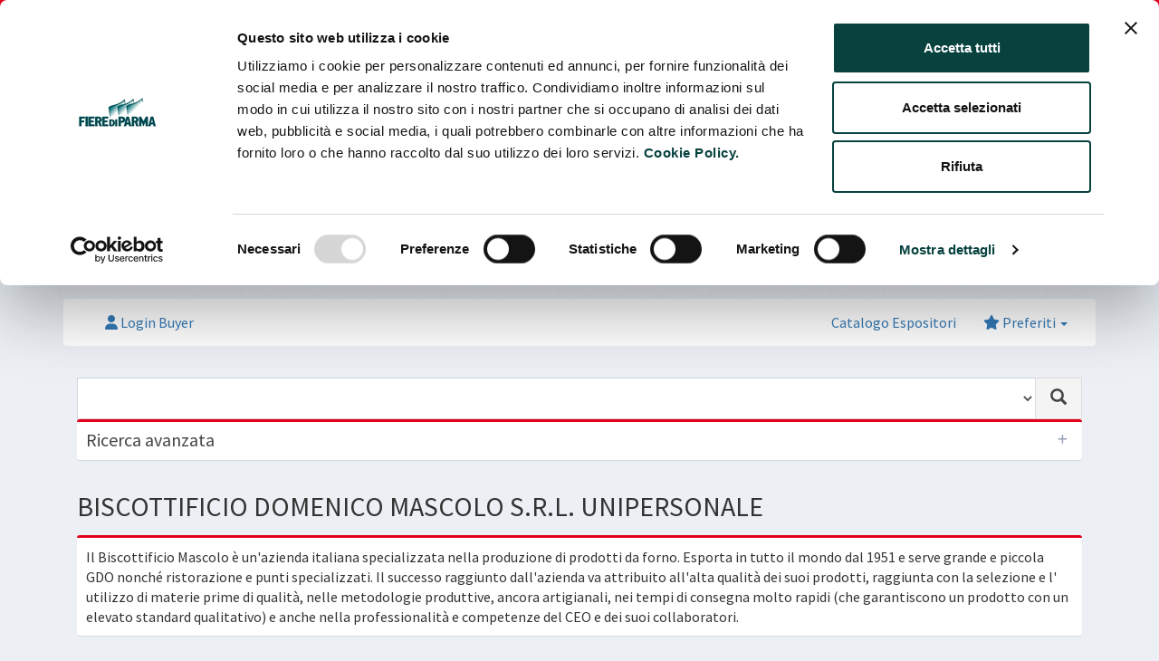

--- FILE ---
content_type: text/html; charset=UTF-8
request_url: https://catalogo.fiereparma.it/azienda/biscottificio-mascolo-c-sas/?f=cibus-virtual
body_size: 101962
content:
	
	<!DOCTYPE html>
<html lang="it-IT">
<head>

<!-- Google Tag Manager -->
<script>(function(w,d,s,l,i){w[l]=w[l]||[];w[l].push({'gtm.start':
new Date().getTime(),event:'gtm.js'});var f=d.getElementsByTagName(s)[0],
j=d.createElement(s),dl=l!='dataLayer'?'&l='+l:'';j.async=true;j.src=
'https://www.googletagmanager.com/gtm.js?id='+i+dl;f.parentNode.insertBefore(j,f);
})(window,document,'script','dataLayer','GTM-WVPKXQT');</script>
<!-- End Google Tag Manager -->

  <meta charset="utf-8">
  <meta http-equiv="X-UA-Compatible" content="IE=edge">
  <script id="Cookiebot" src="https://consent.cookiebot.com/uc.js" data-cbid="2ac08eb6-a969-4271-89ba-c9782369f79a" data-blockingmode="auto" type="text/javascript"></script>
  <title>Catalogo Fiere Parma</title>
    <!-- Global site tag (gtag.js) - Google Analytics -->
      <!-- Tell the browser to be responsive to screen width -->
  <meta content="width=device-width, initial-scale=1, maximum-scale=1, user-scalable=no" name="viewport">
  
  <meta name='robots' content='max-image-preview:large' />
<link rel='dns-prefetch' href='//www.google.com' />
<link rel='dns-prefetch' href='//fonts.googleapis.com' />
<link rel="alternate" title="oEmbed (JSON)" type="application/json+oembed" href="https://catalogo.fiereparma.it/wp-json/oembed/1.0/embed?url=https%3A%2F%2Fcatalogo.fiereparma.it%2Fazienda%2Fbiscottificio-mascolo-c-sas%2F" />
<link rel="alternate" title="oEmbed (XML)" type="text/xml+oembed" href="https://catalogo.fiereparma.it/wp-json/oembed/1.0/embed?url=https%3A%2F%2Fcatalogo.fiereparma.it%2Fazienda%2Fbiscottificio-mascolo-c-sas%2F&#038;format=xml" />
<style id='wp-img-auto-sizes-contain-inline-css' type='text/css'>
img:is([sizes=auto i],[sizes^="auto," i]){contain-intrinsic-size:3000px 1500px}
/*# sourceURL=wp-img-auto-sizes-contain-inline-css */
</style>
<style id='wp-emoji-styles-inline-css' type='text/css'>

	img.wp-smiley, img.emoji {
		display: inline !important;
		border: none !important;
		box-shadow: none !important;
		height: 1em !important;
		width: 1em !important;
		margin: 0 0.07em !important;
		vertical-align: -0.1em !important;
		background: none !important;
		padding: 0 !important;
	}
/*# sourceURL=wp-emoji-styles-inline-css */
</style>
<style id='wp-block-library-inline-css' type='text/css'>
:root{--wp-block-synced-color:#7a00df;--wp-block-synced-color--rgb:122,0,223;--wp-bound-block-color:var(--wp-block-synced-color);--wp-editor-canvas-background:#ddd;--wp-admin-theme-color:#007cba;--wp-admin-theme-color--rgb:0,124,186;--wp-admin-theme-color-darker-10:#006ba1;--wp-admin-theme-color-darker-10--rgb:0,107,160.5;--wp-admin-theme-color-darker-20:#005a87;--wp-admin-theme-color-darker-20--rgb:0,90,135;--wp-admin-border-width-focus:2px}@media (min-resolution:192dpi){:root{--wp-admin-border-width-focus:1.5px}}.wp-element-button{cursor:pointer}:root .has-very-light-gray-background-color{background-color:#eee}:root .has-very-dark-gray-background-color{background-color:#313131}:root .has-very-light-gray-color{color:#eee}:root .has-very-dark-gray-color{color:#313131}:root .has-vivid-green-cyan-to-vivid-cyan-blue-gradient-background{background:linear-gradient(135deg,#00d084,#0693e3)}:root .has-purple-crush-gradient-background{background:linear-gradient(135deg,#34e2e4,#4721fb 50%,#ab1dfe)}:root .has-hazy-dawn-gradient-background{background:linear-gradient(135deg,#faaca8,#dad0ec)}:root .has-subdued-olive-gradient-background{background:linear-gradient(135deg,#fafae1,#67a671)}:root .has-atomic-cream-gradient-background{background:linear-gradient(135deg,#fdd79a,#004a59)}:root .has-nightshade-gradient-background{background:linear-gradient(135deg,#330968,#31cdcf)}:root .has-midnight-gradient-background{background:linear-gradient(135deg,#020381,#2874fc)}:root{--wp--preset--font-size--normal:16px;--wp--preset--font-size--huge:42px}.has-regular-font-size{font-size:1em}.has-larger-font-size{font-size:2.625em}.has-normal-font-size{font-size:var(--wp--preset--font-size--normal)}.has-huge-font-size{font-size:var(--wp--preset--font-size--huge)}.has-text-align-center{text-align:center}.has-text-align-left{text-align:left}.has-text-align-right{text-align:right}.has-fit-text{white-space:nowrap!important}#end-resizable-editor-section{display:none}.aligncenter{clear:both}.items-justified-left{justify-content:flex-start}.items-justified-center{justify-content:center}.items-justified-right{justify-content:flex-end}.items-justified-space-between{justify-content:space-between}.screen-reader-text{border:0;clip-path:inset(50%);height:1px;margin:-1px;overflow:hidden;padding:0;position:absolute;width:1px;word-wrap:normal!important}.screen-reader-text:focus{background-color:#ddd;clip-path:none;color:#444;display:block;font-size:1em;height:auto;left:5px;line-height:normal;padding:15px 23px 14px;text-decoration:none;top:5px;width:auto;z-index:100000}html :where(.has-border-color){border-style:solid}html :where([style*=border-top-color]){border-top-style:solid}html :where([style*=border-right-color]){border-right-style:solid}html :where([style*=border-bottom-color]){border-bottom-style:solid}html :where([style*=border-left-color]){border-left-style:solid}html :where([style*=border-width]){border-style:solid}html :where([style*=border-top-width]){border-top-style:solid}html :where([style*=border-right-width]){border-right-style:solid}html :where([style*=border-bottom-width]){border-bottom-style:solid}html :where([style*=border-left-width]){border-left-style:solid}html :where(img[class*=wp-image-]){height:auto;max-width:100%}:where(figure){margin:0 0 1em}html :where(.is-position-sticky){--wp-admin--admin-bar--position-offset:var(--wp-admin--admin-bar--height,0px)}@media screen and (max-width:600px){html :where(.is-position-sticky){--wp-admin--admin-bar--position-offset:0px}}

/*# sourceURL=wp-block-library-inline-css */
</style><style id='global-styles-inline-css' type='text/css'>
:root{--wp--preset--aspect-ratio--square: 1;--wp--preset--aspect-ratio--4-3: 4/3;--wp--preset--aspect-ratio--3-4: 3/4;--wp--preset--aspect-ratio--3-2: 3/2;--wp--preset--aspect-ratio--2-3: 2/3;--wp--preset--aspect-ratio--16-9: 16/9;--wp--preset--aspect-ratio--9-16: 9/16;--wp--preset--color--black: #000000;--wp--preset--color--cyan-bluish-gray: #abb8c3;--wp--preset--color--white: #ffffff;--wp--preset--color--pale-pink: #f78da7;--wp--preset--color--vivid-red: #cf2e2e;--wp--preset--color--luminous-vivid-orange: #ff6900;--wp--preset--color--luminous-vivid-amber: #fcb900;--wp--preset--color--light-green-cyan: #7bdcb5;--wp--preset--color--vivid-green-cyan: #00d084;--wp--preset--color--pale-cyan-blue: #8ed1fc;--wp--preset--color--vivid-cyan-blue: #0693e3;--wp--preset--color--vivid-purple: #9b51e0;--wp--preset--gradient--vivid-cyan-blue-to-vivid-purple: linear-gradient(135deg,rgb(6,147,227) 0%,rgb(155,81,224) 100%);--wp--preset--gradient--light-green-cyan-to-vivid-green-cyan: linear-gradient(135deg,rgb(122,220,180) 0%,rgb(0,208,130) 100%);--wp--preset--gradient--luminous-vivid-amber-to-luminous-vivid-orange: linear-gradient(135deg,rgb(252,185,0) 0%,rgb(255,105,0) 100%);--wp--preset--gradient--luminous-vivid-orange-to-vivid-red: linear-gradient(135deg,rgb(255,105,0) 0%,rgb(207,46,46) 100%);--wp--preset--gradient--very-light-gray-to-cyan-bluish-gray: linear-gradient(135deg,rgb(238,238,238) 0%,rgb(169,184,195) 100%);--wp--preset--gradient--cool-to-warm-spectrum: linear-gradient(135deg,rgb(74,234,220) 0%,rgb(151,120,209) 20%,rgb(207,42,186) 40%,rgb(238,44,130) 60%,rgb(251,105,98) 80%,rgb(254,248,76) 100%);--wp--preset--gradient--blush-light-purple: linear-gradient(135deg,rgb(255,206,236) 0%,rgb(152,150,240) 100%);--wp--preset--gradient--blush-bordeaux: linear-gradient(135deg,rgb(254,205,165) 0%,rgb(254,45,45) 50%,rgb(107,0,62) 100%);--wp--preset--gradient--luminous-dusk: linear-gradient(135deg,rgb(255,203,112) 0%,rgb(199,81,192) 50%,rgb(65,88,208) 100%);--wp--preset--gradient--pale-ocean: linear-gradient(135deg,rgb(255,245,203) 0%,rgb(182,227,212) 50%,rgb(51,167,181) 100%);--wp--preset--gradient--electric-grass: linear-gradient(135deg,rgb(202,248,128) 0%,rgb(113,206,126) 100%);--wp--preset--gradient--midnight: linear-gradient(135deg,rgb(2,3,129) 0%,rgb(40,116,252) 100%);--wp--preset--font-size--small: 13px;--wp--preset--font-size--medium: 20px;--wp--preset--font-size--large: 36px;--wp--preset--font-size--x-large: 42px;--wp--preset--spacing--20: 0.44rem;--wp--preset--spacing--30: 0.67rem;--wp--preset--spacing--40: 1rem;--wp--preset--spacing--50: 1.5rem;--wp--preset--spacing--60: 2.25rem;--wp--preset--spacing--70: 3.38rem;--wp--preset--spacing--80: 5.06rem;--wp--preset--shadow--natural: 6px 6px 9px rgba(0, 0, 0, 0.2);--wp--preset--shadow--deep: 12px 12px 50px rgba(0, 0, 0, 0.4);--wp--preset--shadow--sharp: 6px 6px 0px rgba(0, 0, 0, 0.2);--wp--preset--shadow--outlined: 6px 6px 0px -3px rgb(255, 255, 255), 6px 6px rgb(0, 0, 0);--wp--preset--shadow--crisp: 6px 6px 0px rgb(0, 0, 0);}:where(.is-layout-flex){gap: 0.5em;}:where(.is-layout-grid){gap: 0.5em;}body .is-layout-flex{display: flex;}.is-layout-flex{flex-wrap: wrap;align-items: center;}.is-layout-flex > :is(*, div){margin: 0;}body .is-layout-grid{display: grid;}.is-layout-grid > :is(*, div){margin: 0;}:where(.wp-block-columns.is-layout-flex){gap: 2em;}:where(.wp-block-columns.is-layout-grid){gap: 2em;}:where(.wp-block-post-template.is-layout-flex){gap: 1.25em;}:where(.wp-block-post-template.is-layout-grid){gap: 1.25em;}.has-black-color{color: var(--wp--preset--color--black) !important;}.has-cyan-bluish-gray-color{color: var(--wp--preset--color--cyan-bluish-gray) !important;}.has-white-color{color: var(--wp--preset--color--white) !important;}.has-pale-pink-color{color: var(--wp--preset--color--pale-pink) !important;}.has-vivid-red-color{color: var(--wp--preset--color--vivid-red) !important;}.has-luminous-vivid-orange-color{color: var(--wp--preset--color--luminous-vivid-orange) !important;}.has-luminous-vivid-amber-color{color: var(--wp--preset--color--luminous-vivid-amber) !important;}.has-light-green-cyan-color{color: var(--wp--preset--color--light-green-cyan) !important;}.has-vivid-green-cyan-color{color: var(--wp--preset--color--vivid-green-cyan) !important;}.has-pale-cyan-blue-color{color: var(--wp--preset--color--pale-cyan-blue) !important;}.has-vivid-cyan-blue-color{color: var(--wp--preset--color--vivid-cyan-blue) !important;}.has-vivid-purple-color{color: var(--wp--preset--color--vivid-purple) !important;}.has-black-background-color{background-color: var(--wp--preset--color--black) !important;}.has-cyan-bluish-gray-background-color{background-color: var(--wp--preset--color--cyan-bluish-gray) !important;}.has-white-background-color{background-color: var(--wp--preset--color--white) !important;}.has-pale-pink-background-color{background-color: var(--wp--preset--color--pale-pink) !important;}.has-vivid-red-background-color{background-color: var(--wp--preset--color--vivid-red) !important;}.has-luminous-vivid-orange-background-color{background-color: var(--wp--preset--color--luminous-vivid-orange) !important;}.has-luminous-vivid-amber-background-color{background-color: var(--wp--preset--color--luminous-vivid-amber) !important;}.has-light-green-cyan-background-color{background-color: var(--wp--preset--color--light-green-cyan) !important;}.has-vivid-green-cyan-background-color{background-color: var(--wp--preset--color--vivid-green-cyan) !important;}.has-pale-cyan-blue-background-color{background-color: var(--wp--preset--color--pale-cyan-blue) !important;}.has-vivid-cyan-blue-background-color{background-color: var(--wp--preset--color--vivid-cyan-blue) !important;}.has-vivid-purple-background-color{background-color: var(--wp--preset--color--vivid-purple) !important;}.has-black-border-color{border-color: var(--wp--preset--color--black) !important;}.has-cyan-bluish-gray-border-color{border-color: var(--wp--preset--color--cyan-bluish-gray) !important;}.has-white-border-color{border-color: var(--wp--preset--color--white) !important;}.has-pale-pink-border-color{border-color: var(--wp--preset--color--pale-pink) !important;}.has-vivid-red-border-color{border-color: var(--wp--preset--color--vivid-red) !important;}.has-luminous-vivid-orange-border-color{border-color: var(--wp--preset--color--luminous-vivid-orange) !important;}.has-luminous-vivid-amber-border-color{border-color: var(--wp--preset--color--luminous-vivid-amber) !important;}.has-light-green-cyan-border-color{border-color: var(--wp--preset--color--light-green-cyan) !important;}.has-vivid-green-cyan-border-color{border-color: var(--wp--preset--color--vivid-green-cyan) !important;}.has-pale-cyan-blue-border-color{border-color: var(--wp--preset--color--pale-cyan-blue) !important;}.has-vivid-cyan-blue-border-color{border-color: var(--wp--preset--color--vivid-cyan-blue) !important;}.has-vivid-purple-border-color{border-color: var(--wp--preset--color--vivid-purple) !important;}.has-vivid-cyan-blue-to-vivid-purple-gradient-background{background: var(--wp--preset--gradient--vivid-cyan-blue-to-vivid-purple) !important;}.has-light-green-cyan-to-vivid-green-cyan-gradient-background{background: var(--wp--preset--gradient--light-green-cyan-to-vivid-green-cyan) !important;}.has-luminous-vivid-amber-to-luminous-vivid-orange-gradient-background{background: var(--wp--preset--gradient--luminous-vivid-amber-to-luminous-vivid-orange) !important;}.has-luminous-vivid-orange-to-vivid-red-gradient-background{background: var(--wp--preset--gradient--luminous-vivid-orange-to-vivid-red) !important;}.has-very-light-gray-to-cyan-bluish-gray-gradient-background{background: var(--wp--preset--gradient--very-light-gray-to-cyan-bluish-gray) !important;}.has-cool-to-warm-spectrum-gradient-background{background: var(--wp--preset--gradient--cool-to-warm-spectrum) !important;}.has-blush-light-purple-gradient-background{background: var(--wp--preset--gradient--blush-light-purple) !important;}.has-blush-bordeaux-gradient-background{background: var(--wp--preset--gradient--blush-bordeaux) !important;}.has-luminous-dusk-gradient-background{background: var(--wp--preset--gradient--luminous-dusk) !important;}.has-pale-ocean-gradient-background{background: var(--wp--preset--gradient--pale-ocean) !important;}.has-electric-grass-gradient-background{background: var(--wp--preset--gradient--electric-grass) !important;}.has-midnight-gradient-background{background: var(--wp--preset--gradient--midnight) !important;}.has-small-font-size{font-size: var(--wp--preset--font-size--small) !important;}.has-medium-font-size{font-size: var(--wp--preset--font-size--medium) !important;}.has-large-font-size{font-size: var(--wp--preset--font-size--large) !important;}.has-x-large-font-size{font-size: var(--wp--preset--font-size--x-large) !important;}
/*# sourceURL=global-styles-inline-css */
</style>

<style id='classic-theme-styles-inline-css' type='text/css'>
/*! This file is auto-generated */
.wp-block-button__link{color:#fff;background-color:#32373c;border-radius:9999px;box-shadow:none;text-decoration:none;padding:calc(.667em + 2px) calc(1.333em + 2px);font-size:1.125em}.wp-block-file__button{background:#32373c;color:#fff;text-decoration:none}
/*# sourceURL=/wp-includes/css/classic-themes.min.css */
</style>
<link rel='stylesheet' id='wpmf-gallery-popup-style-css' href='https://catalogo.fiereparma.it/wp-content/plugins/wp-media-folder/assets/css/display-gallery/magnific-popup.css?ver=6.1.9' type='text/css' media='all' />
<link rel='stylesheet' id='buttons-css' href='https://catalogo.fiereparma.it/wp-includes/css/buttons.min.css?ver=6.9' type='text/css' media='all' />
<link rel='stylesheet' id='dashicons-css' href='https://catalogo.fiereparma.it/wp-includes/css/dashicons.min.css?ver=6.9' type='text/css' media='all' />
<link rel='stylesheet' id='mediaelement-css' href='https://catalogo.fiereparma.it/wp-includes/js/mediaelement/mediaelementplayer-legacy.min.css?ver=4.2.17' type='text/css' media='all' />
<link rel='stylesheet' id='wp-mediaelement-css' href='https://catalogo.fiereparma.it/wp-includes/js/mediaelement/wp-mediaelement.min.css?ver=6.9' type='text/css' media='all' />
<link rel='stylesheet' id='media-views-css' href='https://catalogo.fiereparma.it/wp-includes/css/media-views.min.css?ver=6.9' type='text/css' media='all' />
<link rel='stylesheet' id='imgareaselect-css' href='https://catalogo.fiereparma.it/wp-includes/js/imgareaselect/imgareaselect.css?ver=0.9.8' type='text/css' media='all' />
<link rel='stylesheet' id='wpmf-material-design-iconic-font.min-css' href='https://catalogo.fiereparma.it/wp-content/plugins/wp-media-folder/assets/css/material-design-iconic-font.min.css?ver=6.1.9' type='text/css' media='all' />
<link rel='stylesheet' id='bootstrap-css' href='https://catalogo.fiereparma.it/wp-content/themes/my-cibus/static/libs/bootstrap/dist/css/bootstrap.min.css?ver=20260108' type='text/css' media='all' />
<link rel='stylesheet' id='fontawesome6-css' href='https://catalogo.fiereparma.it/wp-content/themes/my-cibus/static/libs/fontawesome6/css/all.min.css?ver=20260108' type='text/css' media='all' />
<link rel='stylesheet' id='fontawesome6-shims-css' href='https://catalogo.fiereparma.it/wp-content/themes/my-cibus/static/libs/fontawesome6/css/v4-shims.min.css?ver=20260108' type='text/css' media='all' />
<link rel='stylesheet' id='ionicons-css' href='https://catalogo.fiereparma.it/wp-content/themes/my-cibus/static/libs/Ionicons/css/ionicons.min.css?ver=20260108' type='text/css' media='all' />
<link rel='stylesheet' id='select2-css' href='https://catalogo.fiereparma.it/wp-content/themes/my-cibus/static/libs/select2/css/select2.min.css?ver=20260108' type='text/css' media='all' />
<link rel='stylesheet' id='select2-bootstrap-css' href='https://catalogo.fiereparma.it/wp-content/themes/my-cibus/static/libs/select2/css/select2-bootstrap.min.css?ver=20260108' type='text/css' media='all' />
<link rel='stylesheet' id='fancytree-css' href='https://catalogo.fiereparma.it/wp-content/themes/my-cibus/static/libs/fancytree/skin-bootstrap/ui.fancytree.css?ver=20260108' type='text/css' media='all' />
<link rel='stylesheet' id='magnific-popup-css' href='https://catalogo.fiereparma.it/wp-content/plugins/mapplic/css/magnific-popup.css' type='text/css' media='all' />
<link rel='stylesheet' id='flag-icon-css-css' href='https://catalogo.fiereparma.it/wp-content/themes/my-cibus/static/libs/flag-icon-css/css/flag-icon.min.css?ver=20260108' type='text/css' media='all' />
<link rel='stylesheet' id='datatables-css' href='https://catalogo.fiereparma.it/wp-content/themes/my-cibus/static/libs/DataTables/datatables.min.css?ver=20260108' type='text/css' media='all' />
<link rel='stylesheet' id='adminlte-css' href='https://catalogo.fiereparma.it/wp-content/themes/my-cibus/static/libs/adminlte/css/AdminLTE.min.css?ver=20260108' type='text/css' media='all' />
<link rel='stylesheet' id='adminlte-skin-css' href='https://catalogo.fiereparma.it/wp-content/themes/my-cibus/static/libs/adminlte/css/skins/skin-green.min.css?ver=20260108' type='text/css' media='all' />
<link rel='stylesheet' id='adminlte-skin-green-light-css' href='https://catalogo.fiereparma.it/wp-content/themes/my-cibus/static/libs/adminlte/css/skins/skin-green-light.min.css?ver=20260108' type='text/css' media='all' />
<link rel='stylesheet' id='google-fonts-css' href='//fonts.googleapis.com/css?family=Source+Sans+Pro%3A300%2C400%2C600%2C700%2C300italic%2C400italic%2C600italic&#038;ver=6.9' type='text/css' media='all' />
<link rel='stylesheet' id='bootstrap-datepicker-css' href='https://catalogo.fiereparma.it/wp-content/themes/my-cibus/static/libs/bootstrap-datepicker/css/bootstrap-datepicker.min.css?ver=20260108' type='text/css' media='all' />
<link rel='stylesheet' id='stili-tema-css' href='https://catalogo.fiereparma.it/wp-content/themes/my-cibus/static/css/stili.css?ver=20260108' type='text/css' media='all' />
<script type="text/javascript" id="utils-js-extra">
/* <![CDATA[ */
var userSettings = {"url":"/","uid":"0","time":"1769027436","secure":"1"};
//# sourceURL=utils-js-extra
/* ]]> */
</script>
<script type="text/javascript" src="https://catalogo.fiereparma.it/wp-includes/js/utils.min.js?ver=6.9" id="utils-js"></script>
<script type="text/javascript" src="https://catalogo.fiereparma.it/wp-includes/js/jquery/jquery.min.js?ver=3.7.1" id="jquery-core-js"></script>
<script type="text/javascript" src="https://catalogo.fiereparma.it/wp-includes/js/jquery/jquery-migrate.min.js?ver=3.4.1" id="jquery-migrate-js"></script>
<script type="text/javascript" src="https://catalogo.fiereparma.it/wp-includes/js/plupload/moxie.min.js?ver=1.3.5.1" id="moxiejs-js"></script>
<script type="text/javascript" src="https://catalogo.fiereparma.it/wp-includes/js/plupload/plupload.min.js?ver=2.1.9" id="plupload-js"></script>
<script type="text/javascript" src="https://catalogo.fiereparma.it/wp-content/plugins/wp-media-folder/assets/js/open_link_dialog.js?ver=6.1.9" id="wpmf-link-dialog-js"></script>
<script type="text/javascript" src="https://catalogo.fiereparma.it/wp-content/themes/my-cibus/static/libs/jquery-ui/jquery-ui.min.js?ver=20260108" id="jquery-ui-js"></script>
<script type="text/javascript" src="https://catalogo.fiereparma.it/wp-content/themes/my-cibus/static/libs/bootstrap/dist/js/bootstrap.min.js?ver=20260108" id="bootstrap-js"></script>
<script type="text/javascript" src="https://catalogo.fiereparma.it/wp-content/themes/my-cibus/static/libs/bootstrap-validator/validator.min.js?ver=20260108" id="bootstrap-validator-js"></script>
<script type="text/javascript" src="https://catalogo.fiereparma.it/wp-content/themes/my-cibus/static/libs/bootstrap-datepicker/js/bootstrap-datepicker.min.js?ver=20260108" id="bootstrap-datepicker-js"></script>
<script type="text/javascript" src="https://catalogo.fiereparma.it/wp-content/themes/my-cibus/static/libs/bootstrap-datepicker/locales/bootstrap-datepicker.it.min.js?ver=20260108" id="bootstrap-datepicker-it-js"></script>
<script type="text/javascript" src="https://catalogo.fiereparma.it/wp-content/themes/my-cibus/static/libs/select2/js/select2.min.js?ver=20260108" id="select2-js"></script>
<script type="text/javascript" src="https://catalogo.fiereparma.it/wp-content/themes/my-cibus/static/libs/select2/js/i18n/it.js?ver=20260108" id="select2-it-js"></script>
<script type="text/javascript" src="https://catalogo.fiereparma.it/wp-content/themes/my-cibus/static/libs/fancytree/jquery.fancytree-all.min.js?ver=20260108" id="fancytree-js"></script>
<script type="text/javascript" src="https://catalogo.fiereparma.it/wp-content/plugins/mapplic/js/magnific-popup.js" id="magnific-popup-js"></script>
<script type="text/javascript" src="https://catalogo.fiereparma.it/wp-content/themes/my-cibus/static/libs/fullcalendar/index.global.min.js?ver=20260108" id="fullcalendar-js"></script>
<script type="text/javascript" src="https://catalogo.fiereparma.it/wp-content/themes/my-cibus/static/libs/fullcalendar/locales-all.global.min.js?ver=20260108" id="fullcalendar-it-js"></script>
<script type="text/javascript" src="https://catalogo.fiereparma.it/wp-content/themes/my-cibus/static/libs/DataTables/datatables.min.js?ver=20260108" id="datatables-js"></script>
<script type="text/javascript" src="//www.google.com/recaptcha/api.js?onload=recapcthaOnloadCallback&amp;render=explicit&amp;ver=20260108" id="recaptcha-js"></script>
<script type="text/javascript" src="https://catalogo.fiereparma.it/wp-content/themes/my-cibus/static/libs/iframeResizer/iframeResizer.contentWindow.min.js?ver=20260108" id="iframeResizer-js"></script>
<script type="text/javascript" src="https://catalogo.fiereparma.it/wp-content/themes/my-cibus/static/libs/adminlte/js/adminlte.min.js?ver=20260108" id="adminlte-js"></script>
<script type="text/javascript" src="https://catalogo.fiereparma.it/wp-content/themes/my-cibus/static/js/scripts.js?ver=20260108" id="scripts-tema-js"></script>
<link rel="https://api.w.org/" href="https://catalogo.fiereparma.it/wp-json/" /><link rel="EditURI" type="application/rsd+xml" title="RSD" href="https://catalogo.fiereparma.it/xmlrpc.php?rsd" />
<meta name="generator" content="WordPress 6.9" />
<link rel="canonical" href="https://catalogo.fiereparma.it/azienda/biscottificio-mascolo-c-sas/" />
<link rel='shortlink' href='https://catalogo.fiereparma.it/?p=12584' />


  <!-- HTML5 Shim and Respond.js IE8 support of HTML5 elements and media queries -->
  <!-- WARNING: Respond.js doesn't work if you view the page via file:// -->
  <!--[if lt IE 9]>
  <script src="https://oss.maxcdn.com/html5shiv/3.7.3/html5shiv.min.js"></script>
  <script src="https://oss.maxcdn.com/respond/1.4.2/respond.min.js"></script>
  <![endif]-->
    <script type="text/javascript">
    var ajaxurl = 'https://catalogo.fiereparma.it/wp-admin/admin-ajax.php';
    var config_fiere = {"18081":{"specifiche":false,"certificazioni":false,"referente_buyer":false,"descrizioni":true,"merci":false,"immagini":false,"novita_prodotto":false,"horeca":false,"indiretti":false},"17911":{"specifiche":false,"certificazioni":false,"referente_buyer":false,"descrizioni":false,"merci":false,"immagini":false,"novita_prodotto":false,"horeca":false,"indiretti":false},"18032":{"specifiche":false,"certificazioni":false,"referente_buyer":false,"descrizioni":true,"merci":true,"immagini":false,"novita_prodotto":false,"horeca":false,"indiretti":true},"17972":{"specifiche":false,"certificazioni":false,"referente_buyer":false,"descrizioni":false,"merci":false,"immagini":false,"novita_prodotto":false,"horeca":false,"indiretti":true},"18023":{"specifiche":false,"certificazioni":false,"referente_buyer":false,"descrizioni":true,"merci":false,"immagini":false,"novita_prodotto":false,"horeca":false,"indiretti":true},"18022":{"specifiche":true,"certificazioni":true,"referente_buyer":true,"descrizioni":true,"merci":true,"immagini":false,"novita_prodotto":false,"horeca":false,"indiretti":true},"18021":{"specifiche":false,"certificazioni":false,"referente_buyer":false,"descrizioni":false,"merci":false,"immagini":false,"novita_prodotto":false,"horeca":false,"indiretti":false},"16805":{"specifiche":false,"certificazioni":false,"referente_buyer":true,"descrizioni":true,"merci":true,"immagini":false,"novita_prodotto":false,"horeca":false,"indiretti":true},"17782":{"specifiche":false,"certificazioni":false,"referente_buyer":true,"descrizioni":true,"merci":true,"immagini":false,"novita_prodotto":false,"horeca":false,"indiretti":true},"16452":{"specifiche":false,"certificazioni":false,"referente_buyer":true,"descrizioni":true,"merci":true,"immagini":false,"novita_prodotto":false,"horeca":false,"indiretti":true},"16132":{"specifiche":false,"certificazioni":false,"referente_buyer":false,"descrizioni":true,"merci":true,"immagini":false,"novita_prodotto":true,"horeca":false,"indiretti":true},"15118":{"specifiche":false,"certificazioni":false,"referente_buyer":false,"descrizioni":false,"merci":false,"immagini":false,"novita_prodotto":false,"horeca":false,"indiretti":false},"13586":{"specifiche":true,"certificazioni":true,"referente_buyer":true,"descrizioni":true,"merci":true,"immagini":false,"novita_prodotto":true,"horeca":false,"indiretti":true},"14081":{"specifiche":false,"certificazioni":false,"referente_buyer":true,"descrizioni":true,"merci":true,"immagini":false,"novita_prodotto":false,"horeca":false,"indiretti":true},"13451":{"specifiche":false,"certificazioni":false,"referente_buyer":false,"descrizioni":true,"merci":true,"immagini":false,"novita_prodotto":false,"horeca":false,"indiretti":true},"13591":{"specifiche":false,"certificazioni":false,"referente_buyer":false,"descrizioni":true,"merci":true,"immagini":true,"novita_prodotto":false,"horeca":false,"indiretti":true},"12075":{"specifiche":false,"certificazioni":false,"referente_buyer":false,"descrizioni":true,"merci":true,"immagini":false,"novita_prodotto":false,"horeca":false,"indiretti":true},"13459":{"specifiche":false,"certificazioni":false,"referente_buyer":true,"descrizioni":true,"merci":false,"immagini":false,"novita_prodotto":false,"horeca":false,"indiretti":false}};
  </script>
</head>
<body class="hold-transition skin-green body-catalogo">
  <!-- Google Tag Manager (noscript) -->
  <noscript><iframe src="https://www.googletagmanager.com/ns.html?id=GTM-WVPKXQT"
  height="0" width="0" style="display:none;visibility:hidden"></iframe></noscript>
  <!-- End Google Tag Manager (noscript) -->
                  
                                                
    <div class="main-header">
        <nav class="navbar navbar-inverse navbar-catalogo" style="background-color: #e2001a">
            <div class="container">
                <div class="navbar-header">
                <button type="button" class="navbar-toggle collapsed" data-toggle="collapse" data-target="#navbar" aria-expanded="false" aria-controls="navbar">
                    <span class="sr-only">Toggle navigation</span>
                    <span class="icon-bar"></span>
                    <span class="icon-bar"></span>
                    <span class="icon-bar"></span>
                </button>
                                    <span class="navbar-brand" style="font-size: 24px;"><strong>Fiere</strong>Parma</span>
                                </div>
                <div id="navbar" class="navbar-collapse collapse">
                    <ul class="nav navbar-nav navbar-right">
                        <li class="dropdown">
                            <a href="#" class="dropdown-toggle" data-toggle="dropdown" role="button" aria-haspopup="true" aria-expanded="false">Cambia fiera <span class="caret"></span></a>
                            <ul class="dropdown-menu">
                                                                                                        <li>
                                                                            <a href="https://catalogo.fiereparma.it/manifestazione/carp-parma-2026/">CARP PARMA 2026</a>
                                    </li>
                                                                                                        <li>
                                                                            <a href="https://catalogo.fiereparma.it/manifestazione/tuttofood-2026/">TUTTOFOOD 2026</a>
                                    </li>
                                                                                                        <li>
                                                                            <a href="https://catalogo.fiereparma.it/manifestazione/bbq-2026/">BBQ 2026</a>
                                    </li>
                                                                                                        <li>
                                                                            <a href="https://catalogo.fiereparma.it/manifestazione/mercanteinfiera-autunno-2025/">MERCANTEINFIERA AUTUNNO 2025</a>
                                    </li>
                                                                                                        <li>
                                                                            <a href="https://catalogo.fiereparma.it/manifestazione/salone-del-camper-2025/">SALONE DEL CAMPER 2025</a>
                                    </li>
                                                                                                        <li>
                                                                            <a href="https://catalogo.fiereparma.it/manifestazione/bagarre-2025/">BAGARRE 2025</a>
                                    </li>
                                                                                                        <li>
                                                                            <a href="https://catalogo.fiereparma.it/manifestazione/mercanteinfiera-primavera-2025/">MERCANTEINFIERA PRIMAVERA 2025</a>
                                    </li>
                                                                                                        <li>
                                                                            <a href="https://catalogo.fiereparma.it/manifestazione/greenitaly/">GREENITALY 2025</a>
                                    </li>
                                                                                                        <li>
                                                                            <a href="https://catalogo.fiereparma.it/manifestazione/carp-parma-2025/">CARP PARMA 2025</a>
                                    </li>
                                                                                                        <li>
                                                                            <a href="https://catalogo.fiereparma.it/manifestazione/automotoretro-2025/">AUTOMOTORETRÒ 2025</a>
                                    </li>
                                                                                                        <li>
                                                                            <a href="https://catalogo.fiereparma.it/manifestazione/tattoo-nerd-fest-2025/">TATTOO NERD FEST 2025</a>
                                    </li>
                                                                                                        <li>
                                                                            <a href="https://catalogo.fiereparma.it/manifestazione/labotec-2025/">LABOTEC 2025</a>
                                    </li>
                                                                                                        <li>
                                                                            <a href="https://catalogo.fiereparma.it/manifestazione/tuttofood-2025/">TUTTOFOOD 2025</a>
                                    </li>
                                                                                                        <li>
                                                                            <a href="https://catalogo.fiereparma.it/manifestazione/cibus-tec-forum-2025/">CIBUS TEC FORUM 2025</a>
                                    </li>
                                                                                                        <li>
                                                                            <a href="https://catalogo.fiereparma.it/manifestazione/cibus-2024/">Cibus 2024</a>
                                    </li>
                                                                                                        <li>
                                                                            <a href="https://catalogo.fiereparma.it/manifestazione/mercanteinfiera-autunno-2024/">MERCANTEINFIERA AUTUNNO 2024</a>
                                    </li>
                                                                                                        <li>
                                                                            <a href="https://catalogo.fiereparma.it/manifestazione/flormart-2024/">FLORMART 2024</a>
                                    </li>
                                                                                                        <li>
                                                                            <a href="https://catalogo.fiereparma.it/manifestazione/il-salone-del-camper-2024/">SALONE DEL CAMPER 2024</a>
                                    </li>
                                                                                                        <li>
                                                                            <a href="https://catalogo.fiereparma.it/manifestazione/mercanteinfiera-primavera-2024/">MERCANTEINFIERA PRIMAVERA 2024</a>
                                    </li>
                                                                                                        <li>
                                                                            <a href="https://catalogo.fiereparma.it/manifestazione/tattoo-nerd-fest-2024/">TATTOO NERD FEST 2024</a>
                                    </li>
                                                                                                        <li>
                                                                            <a href="https://catalogo.fiereparma.it/manifestazione/mercanteinfiera-autunno-2023/">MERCANTEINFIERA AUTUNNO 2023</a>
                                    </li>
                                                                                                        <li>
                                                                            <a href="https://catalogo.fiereparma.it/manifestazione/flormart-2023/">FLORMART 2023</a>
                                    </li>
                                                                                                        <li>
                                                                            <a href="https://catalogo.fiereparma.it/manifestazione/il-salone-del-camper-2023/">Salone del Camper 2023</a>
                                    </li>
                                                                                                        <li>
                                                                            <a href="https://catalogo.fiereparma.it/manifestazione/cibustec-2023/">Cibus Tec 2023</a>
                                    </li>
                                                                                                        <li>
                                                                            <a href="https://catalogo.fiereparma.it/manifestazione/bagarre-deballage/">BAGARRE DEBALLAGE 2023</a>
                                    </li>
                                                                                                        <li>
                                                                            <a href="https://catalogo.fiereparma.it/manifestazione/mercanteinfiera-primvera-2023/">MERCANTEINFIERA PRIMAVERA 2023</a>
                                    </li>
                                                                                                        <li>
                                                                            <a href="https://catalogo.fiereparma.it/manifestazione/cibus-2023/">CIBUS CONNECT 2023</a>
                                    </li>
                                                                                                        <li>
                                                                            <a href="https://catalogo.fiereparma.it/manifestazione/wake-up-dreamsigners-2023/">WAKE UP! DREAMSIGNERS 2023</a>
                                    </li>
                                                                                                        <li>
                                                                            <a href="https://catalogo.fiereparma.it/manifestazione/mecfor-2023/">Mecfor 2023</a>
                                    </li>
                                                                                                        <li>
                                                                            <a href="https://catalogo.fiereparma.it/manifestazione/mercanteinfiera-autunno-2022/">MERCANTEINFIERA AUTUNNO 2022</a>
                                    </li>
                                                                                                        <li>
                                                                            <a href="https://catalogo.fiereparma.it/manifestazione/flormart-2022/">FLORMART 2022</a>
                                    </li>
                                                                                                        <li>
                                                                            <a href="https://catalogo.fiereparma.it/manifestazione/salone_del_camper_2022/">SALONE DEL CAMPER 2022</a>
                                    </li>
                                                                                                        <li>
                                                                            <a href="https://catalogo.fiereparma.it/manifestazione/cibus-tec-forum-2022/">CIBUS TEC FORUM 2022</a>
                                    </li>
                                                                                                        <li>
                                                                            <a href="https://catalogo.fiereparma.it/manifestazione/mercanteinfiera-primavera-2022/">MERCANTEINFIERA PRIMAVERA 2022</a>
                                    </li>
                                                                                                        <li>
                                                                            <a href="https://catalogo.fiereparma.it/manifestazione/mecfor-2022/">Mecfor 2022</a>
                                    </li>
                                                                                                        <li class="active">
                                                                            <a href="https://catalogo.fiereparma.it/manifestazione/cibus-virtual/">CIBUS VIRTUAL</a>
                                    </li>
                                                                                                        <li>
                                                                            <a href="https://catalogo.fiereparma.it/manifestazione/mercanteinfiera-autunno-2021/">MERCANTEINFIERA AUTUNNO 2021</a>
                                    </li>
                                                                                                        <li>
                                                                            <a href="https://catalogo.fiereparma.it/manifestazione/salone-del-camper-2021/">SALONE DEL CAMPER 2021</a>
                                    </li>
                                                                                                        <li>
                                                                            <a href="https://catalogo.fiereparma.it/manifestazione/mercanteinfiera_primavera_2020/">MERCANTEINFIERA PRIMAVERA 2020</a>
                                    </li>
                                                                                                        <li>
                                                                            <a href="https://catalogo.fiereparma.it/manifestazione/cibus-2021/">CIBUS 2021</a>
                                    </li>
                                                                                                        <li>
                                                                            <a href="https://catalogo.fiereparma.it/manifestazione/mercanteinfiera-autunno-2020/">MERCANTEINFIERA AUTUNNO 2020</a>
                                    </li>
                                                                                                        <li>
                                                                            <a href="https://catalogo.fiereparma.it/manifestazione/salone-del-camper-2020/">SALONE DEL CAMPER 2020</a>
                                    </li>
                                                                                                        <li>
                                                                            <a href="https://catalogo.fiereparma.it/manifestazione/cibus-forum/">CIBUS FORUM</a>
                                    </li>
                                                                                                        <li>
                                                                            <a href="https://catalogo.fiereparma.it/manifestazione/mercante_primavera_2019/">MERCANTEINFIERA PRIMAVERA 2019</a>
                                    </li>
                                                                                                        <li>
                                                                            <a href="https://catalogo.fiereparma.it/manifestazione/mercanteinfiera-autunno-2019/">MERCANTEINFIERA AUTUNNO 2019</a>
                                    </li>
                                                                                                        <li>
                                                                            <a href="https://catalogo.fiereparma.it/manifestazione/salone-del-camper-2019/">SALONE DEL CAMPER 2019</a>
                                    </li>
                                                                                                        <li>
                                                                            <a href="https://catalogo.fiereparma.it/manifestazione/cibus_tec_2019/">CIBUS TEC 2019</a>
                                    </li>
                                                                                                        <li>
                                                                            <a href="https://catalogo.fiereparma.it/manifestazione/travel-outdoor-fest-2019/">TRAVEL OUTDOOR FEST 2019</a>
                                    </li>
                                                                                                        <li>
                                                                            <a href="https://catalogo.fiereparma.it/manifestazione/cibus-connect-2019/">CIBUS CONNECT 2019</a>
                                    </li>
                                                                                                        <li>
                                                                            <a href="https://catalogo.fiereparma.it/manifestazione/cibus-2018/">CIBUS 2018</a>
                                    </li>
                                                                                                        <li>
                                                                            <a href="https://catalogo.fiereparma.it/manifestazione/parma-golf-show-2018/">Parma Golf Show 2018</a>
                                    </li>
                                                                                                        <li>
                                                                            <a href="https://catalogo.fiereparma.it/manifestazione/mercante_autunno_2018/">Mercanteinfiera Autunno 2018</a>
                                    </li>
                                                                                                        <li>
                                                                            <a href="https://catalogo.fiereparma.it/manifestazione/salone-del-camper-2018/">Salone del Camper 2018</a>
                                    </li>
                                                                                                        <li>
                                                                            <a href="https://catalogo.fiereparma.it/manifestazione/turismo-e-outdoor-2018/">Turismo &amp; Outdoor 2018</a>
                                    </li>
                                                                                                        <li>
                                                                            <a href="https://catalogo.fiereparma.it/manifestazione/gotha/">GOTHA 2018</a>
                                    </li>
                                                                                                        <li>
                                                                            <a href="https://catalogo.fiereparma.it/manifestazione/bike-2018/">Bike Spring Festival 2018 2018</a>
                                    </li>
                                                                                                        <li>
                                                                            <a href="https://catalogo.fiereparma.it/manifestazione/parma-bagarre-deballage/">PARMA BAGARRE DEBALLAGE 2021</a>
                                    </li>
                                                    
                            </ul>
                        </li>
                        <li class="dropdown">
                            <a href="#" class="dropdown-toggle" data-toggle="dropdown" role="button" aria-haspopup="true" aria-expanded="false"><span class="flag-icon flag-icon-it"></span> Italiano <span class="caret"></span></a>
                            <ul class="dropdown-menu">
                                                                                                        <li class="active">
                                                                            <a href="/azienda/biscottificio-mascolo-c-sas/?f=cibus-virtual&amp;codlingua=it"><span class="flag-icon flag-icon-it"></span> Italiano</a>
                                    </li>
                                                                                                        <li>
                                                                            <a href="/azienda/biscottificio-mascolo-c-sas/?f=cibus-virtual&amp;codlingua=en"><span class="flag-icon flag-icon-gb"></span> Inglese</a>
                                    </li>
                                                            </ul>
                        </li>
                        <li>
                            <p class="navbar-btn">
                                    
                                    <a href="https://catalogo.fiereparma.it" class="btn btn-flat btn-default"><i class="fa fa-sign-in"></i> Login Espositore</a>
                                    
                            </p>    
                        </li>
                    </ul>
                </div><!--/.nav-collapse -->
            </div>
        </nav>
    </div>                                    
                        

        <div class="wrap-anno-fiera" style="background-image: url(https://catalogo.fiereparma.it/wp-content/uploads/2020/02/sfondo_neutro.jpg);">
            <div class="container">
            <div class="row">
                <div class="col-md-12">
                                            <a href="https://catalogo.fiereparma.it/manifestazione/cibus-virtual/"><img class="img-responsive" src="https://catalogo.fiereparma.it/wp-content/uploads/2021/09/virtal-logo.jpg" style="max-height: 200px;margin: auto;"></a>
                                    </div>
                
            </div>
        </div>
    </div>


    <div class="container">
                        
        <nav class="navbar navbar-azioni" style="padding: 0px 30px;">
                        <ul class="nav navbar-nav">
                <li class="dropdown">
                            <a href="/buyers/cibus-virtual/login"><i class="fa fa-user" aria-hidden="true"></i>  Login Buyer</a>
                            <li>     
            </ul>
            <ul class="nav navbar-nav navbar-right">
                                
                
                <li><a href="https://catalogo.fiereparma.it/manifestazione/cibus-virtual/"> Catalogo Espositori</a></li>
                         
                
               
                <li class="dropdown">
                    <a href="#" class="dropdown-toggle" data-toggle="dropdown" role="button" aria-haspopup="true" aria-expanded="false">
                        <i class="fa fa-star"></i>  Preferiti <span class="caret"></span>
                    </a>
                    <ul class="dropdown-menu">
                                                    <li><a href="javascript://" class="aggiungi_preferiti" data-id="12584" data-type="azienda"> Aggiungi ai preferiti</a></li>
                            
                        <li><a href="" data-toggle="modal" data-target="#modal-preferiti"> I tuoi preferiti</a></li>
                    </ul>
                </li>
                            </ul>
        </nav>
        
        <div class="modal fade" id="modal-preferiti" tabindex="-1" role="dialog" aria-labelledby="modal-preferiti-label">
            <div class="modal-dialog" role="document">
                <div class="modal-content">
                    <div class="modal-header">
                        <button type="button" class="close" data-dismiss="modal" aria-label="Close"><span aria-hidden="true">&times;</span></button>
                        <h4 class="modal-title" id="modal-preferiti-label">Preferiti</h4>
                    </div>
                    <div class="modal-body" style="background-color: #ecf0f5">
                        

    Nessun preferito impostato

                    </div>
                </div>
            </div>
        </div>

        <script type="text/javascript">
            jQuery( function($) {
                $('select.select-area-geografica').select2();
                
                $(document).on( 'click', 'button.btn-delete-preferito', function(e) {
                    if ( confirm("Eliminare il preferito?") ) {
                        var btn = $(this);
                        $.post( ajaxurl, { 'action': 'rimuovi_preferito', 'id': btn.data('id'), 'type': btn.data('type'), 'af': '12401' }, function( json ) {
                            if (json.result) {
                                btn.closest('li').fadeOut("normal", function() {
                                    $(this).remove();
                                });
                            }
                        }).fail(function() {
                            alert( "Si è verificato un errore durante la richiesta" );
                        });
                    }
                    return false;
                })

                $('a.aggiungi_preferiti').click( function(e) {
                    var a = $(this);
                                            $('#fullscreen-loader').show();
                        $.post( ajaxurl, { 'action': 'aggiungi_preferito', 'id': a.data('id'), 'type': a.data('type'), 'af': '12401' }, function( json ) {
                            $('#fullscreen-loader').hide();
                            if (json.result) {
                                $('#modal-preferiti div.modal-body').empty().html( json.html );
                                $('#modal-preferiti').modal('show');
                            }
                        }).fail(function() {
                            $('#fullscreen-loader').hide();
                            alert( "Si è verificato un errore durante la richiesta" );
                        });
                        
                    
                    return false;
                });

                $('#modal-preferiti').on('hidden.bs.modal', function (e) {
                    $('#modal-preferiti .callout').remove();
                });
                
            });
        </script>        

        
                                                
            <script type="text/javascript">
                jQuery( function($) {
                    $('a.btn-login-buyer').click(function(e) {
                        $('#modal-login-buyer .btn-login-buyer').data('hash', '');
                        $('#modal-login-buyer').modal('show');
                    });
                                        $('a.btn-richiedi-appuntamento').click(function(e) {
                        $('#modal-appuntamento').modal('show');
                    });
                                        
                    if (window.location.hash=='#appuntamento') {
                        $('#modal-appuntamento').modal('show');
                    }
                    if (window.location.hash=='#login') {
                        $('#modal-login-buyer').modal('show');
                    }
                    if (window.location.hash=='#mybiz') {
                        $('#modal-login-buyer').modal('show');
                        $('#modal-appuntamento').modal('show');
                    }
                });
            </script>    

                        <div class="modal" id="modal-appuntamento" tabindex="-1" role="dialog" aria-labelledby="modal-appuntamento-label">
                <div class="modal-dialog" role="document">
                    <div class="modal-content">
                        <div class="modal-header">
                            <button type="button" class="close" data-dismiss="modal" aria-label="Close"><span aria-hidden="true">&times;</span></button>
                               
                                <h4 class="modal-title" id="modal-appuntamento-label">Richiedi appuntamento</h4>
                              
                        </div>
                        <div class="modal-body">
                            <div class="callout callout-danger">
                                <p>La CIBUS BUSINESS AGENDA è chiusa, non è più possibile richiedere appuntamenti.</p>
                            </div>               
                        </div>
                    </div>
                </div>
            </div>              
                    
            
        <section class="content" style="min-height: 0px; padding: 15px 15px 0px 15px">
                                      
    <section class="wrap-search">
        <div class="input-group input-group-lg btn-flat">
            <select id="select2-quick-search" class="form-control select2-quick-search" data-af="12401">
                <option></option>
                <optgroup label="Espositori">
                                            <option data-url="/?p=15157&f=cibus-virtual"> AROMY</option>
                                            <option data-url="/?p=12670&f=cibus-virtual"> CASALASCO SOCIETA' AGRICOLA SPA</option>
                                            <option data-url="/?p=12968&f=cibus-virtual">1.ITALIAN SELECTION</option>
                                            <option data-url="/?p=16453&f=cibus-virtual">3 MARI SRL</option>
                                            <option data-url="/?p=16930&f=cibus-virtual">32 VIA DEI BIRRAI SRL</option>
                                            <option data-url="/?p=100805&f=cibus-virtual">3G DI GRANELLI & C. SNC</option>
                                            <option data-url="/?p=105831&f=cibus-virtual">A RICCHIGIA SRL</option>
                                            <option data-url="/?p=12452&f=cibus-virtual">A. LOACKER SPA</option>
                                            <option data-url="/?p=16605&f=cibus-virtual">A.B.C. ALLEVATORI BUFALINI CASERTANI COOP. AGRICOLA .ARL</option>
                                            <option data-url="/?p=12451&f=cibus-virtual">A.D. CHINI SRL</option>
                                            <option data-url="/?p=13272&f=cibus-virtual">A.R. TARTUFI SRL</option>
                                            <option data-url="/?p=18157&f=cibus-virtual">ABAFOODS SRL</option>
                                            <option data-url="/?p=13220&f=cibus-virtual">ABCD NUTRITION</option>
                                            <option data-url="/?p=28515&f=cibus-virtual">ABSIT DAILY SRL</option>
                                            <option data-url="/?p=24325&f=cibus-virtual">ACCADEMIA GROUP SRL</option>
                                            <option data-url="/?p=14611&f=cibus-virtual">ACCADEMIA MAESTRI DEL LIEVITO MADRE E DEL PANETTONE ITALIANO</option>
                                            <option data-url="/?p=115790&f=cibus-virtual">ACCADEMIA MAESTRI DEL LIEVITO MADRE E DEL PANETTONE ITALIANO</option>
                                            <option data-url="/?p=106784&f=cibus-virtual">ACCADEMIA OLEARIA SPA</option>
                                            <option data-url="/?p=111036&f=cibus-virtual">ACCADEMIA SRL</option>
                                            <option data-url="/?p=12502&f=cibus-virtual">ACETAIA CASTELLI</option>
                                            <option data-url="/?p=12653&f=cibus-virtual">ACETAIA COMPAGNIA DEL MONTALE</option>
                                            <option data-url="/?p=12477&f=cibus-virtual">ACETAIA DI MODENA SRL</option>
                                            <option data-url="/?p=12489&f=cibus-virtual">ACETAIA FINI MODENA SRL</option>
                                            <option data-url="/?p=28840&f=cibus-virtual">ACETAIA GIUSEPPE CREMONINI SRL</option>
                                            <option data-url="/?p=12804&f=cibus-virtual">ACETAIA GIUSTI</option>
                                            <option data-url="/?p=12454&f=cibus-virtual">ACETAIA I SOLAI DI SAN GIORGIO</option>
                                            <option data-url="/?p=22267&f=cibus-virtual">ACETAIA LEONARDI SRL</option>
                                            <option data-url="/?p=12471&f=cibus-virtual">ACETAIA LEONARDI SRL</option>
                                            <option data-url="/?p=12479&f=cibus-virtual">ACETAIA MALPIGHI SRL</option>
                                            <option data-url="/?p=12475&f=cibus-virtual">ACETAIA MARCHI SRL</option>
                                            <option data-url="/?p=13274&f=cibus-virtual">ACETAIA REMODENA</option>
                                            <option data-url="/?p=12481&f=cibus-virtual">ACETAIA TERRA DEL TUONO </option>
                                            <option data-url="/?p=13113&f=cibus-virtual">ACETAIA VILLA MODENA (VILLA MODENA SRL)</option>
                                            <option data-url="/?p=12482&f=cibus-virtual">ACETIFICI ITALIANI MODENA</option>
                                            <option data-url="/?p=12508&f=cibus-virtual">ACETIFICIO ANDREA MILANO SRL</option>
                                            <option data-url="/?p=12483&f=cibus-virtual">ACETIFICIO ARETINO SRL</option>
                                            <option data-url="/?p=12488&f=cibus-virtual">ACETIFICIO CARANDINI EMILIO SPA</option>
                                            <option data-url="/?p=12484&f=cibus-virtual">ACETIFICIO MARCELLO DE NIGRIS SRL</option>
                                            <option data-url="/?p=12485&f=cibus-virtual">ACETIFICIO MENGAZZOLI SNC DI MENGAZZOLI GIORGIO & C.</option>
                                            <option data-url="/?p=12486&f=cibus-virtual">ACETO BALSAMICO CONDIMENTI DINTORNI SRL</option>
                                            <option data-url="/?p=12487&f=cibus-virtual">ACETO BALSAMICO DEL DUCA DI ADRIANO GROSOLI SRL</option>
                                            <option data-url="/?p=12466&f=cibus-virtual">ACETUM SPA</option>
                                            <option data-url="/?p=111135&f=cibus-virtual">ACME SRL</option>
                                            <option data-url="/?p=116718&f=cibus-virtual">ACMI SPA</option>
                                            <option data-url="/?p=13749&f=cibus-virtual">ACQUA MINERALE DI CALIZZANO SPA</option>
                                            <option data-url="/?p=13256&f=cibus-virtual">ACQUA MINERALE SAN BENEDETTO SPA</option>
                                            <option data-url="/?p=13748&f=cibus-virtual">ACQUA SANTA DI ROMA SRL</option>
                                            <option data-url="/?p=29624&f=cibus-virtual">ACQUAINBRICK SRL</option>
                                            <option data-url="/?p=12480&f=cibus-virtual">ACQUALAGNA TARTUFI SRL</option>
                                            <option data-url="/?p=24636&f=cibus-virtual">ACQUE MINERALI SRL</option>
                                            <option data-url="/?p=23868&f=cibus-virtual">AD ETICA S.R.L.</option>
                                            <option data-url="/?p=12682&f=cibus-virtual">ADA FOOD SRL</option>
                                            <option data-url="/?p=20027&f=cibus-virtual">ADAMAS CAVIAR - SALMO-PAN SRL</option>
                                            <option data-url="/?p=12478&f=cibus-virtual">ADI DISTRIBUZIONE SRL</option>
                                            <option data-url="/?p=12507&f=cibus-virtual">ADONIS SRL</option>
                                            <option data-url="/?p=117030&f=cibus-virtual">AGENT321 SRL</option>
                                            <option data-url="/?p=16451&f=cibus-virtual">AGENZIA REGIONALE PER LO SVILUPPO AGRICOLO RURALE E DELLA PESCA (ARSARP)</option>
                                            <option data-url="/?p=16294&f=cibus-virtual">AGENZIA REGIONALE PER LO SVILUPPO RURALE - ERSA</option>
                                            <option data-url="/?p=107486&f=cibus-virtual">AGIRE  SOC. CONS. A R.L.</option>
                                            <option data-url="/?p=28533&f=cibus-virtual">AGOSTINI ALFREDO SNC</option>
                                            <option data-url="/?p=22278&f=cibus-virtual">AGOSTINI ELIO SNC</option>
                                            <option data-url="/?p=14632&f=cibus-virtual">AGRA SRL</option>
                                            <option data-url="/?p=12457&f=cibus-virtual">AGRA' CONTADO DEGLI ACQUAVIVA SRL</option>
                                            <option data-url="/?p=12458&f=cibus-virtual">AGRARMARKT AUSTRIA MARKETING GESMBH</option>
                                            <option data-url="/?p=116617&f=cibus-virtual">AGRI NETWORKING TOOLS</option>
                                            <option data-url="/?p=12459&f=cibus-virtual">AGRICOLA DUE VITTORIE SRL</option>
                                            <option data-url="/?p=12460&f=cibus-virtual">AGRICOLA LODIGIANA SRL A SOCIO UNICO</option>
                                            <option data-url="/?p=106776&f=cibus-virtual">AGRICOLA SENGA FILOTTO LUCIANA, DANESE MARINA E BEDUSCHI MARIO S.S. SOCIETA' AGRICOLA</option>
                                            <option data-url="/?p=117783&f=cibus-virtual">AGRICONSERVE SRL</option>
                                            <option data-url="/?p=12462&f=cibus-virtual">AGRIDE' SRL</option>
                                            <option data-url="/?p=111109&f=cibus-virtual">AGRIFARNESE SOC. AGR. ARL
(BIRRIFICIO FARNESE)</option>
                                            <option data-url="/?p=12463&f=cibus-virtual">AGRIFORM SCA</option>
                                            <option data-url="/?p=13545&f=cibus-virtual">AGRIMOLA SPA</option>
                                            <option data-url="/?p=12703&f=cibus-virtual">AGRIOIL SPA</option>
                                            <option data-url="/?p=28442&f=cibus-virtual">AGRISICILIA SPA</option>
                                            <option data-url="/?p=13152&f=cibus-virtual">AGRIT CONSERVE S.R.L.</option>
                                            <option data-url="/?p=105991&f=cibus-virtual">AGRIVOLPICELLI DI VITTOZZI ANNA MARIA</option>
                                            <option data-url="/?p=13518&f=cibus-virtual">AGRO ITTICA LOMBARDA SPA</option>
                                            <option data-url="/?p=12474&f=cibus-virtual">AGRO SEVILLA ACEITUNAS SOC. COOP. AND.</option>
                                            <option data-url="/?p=27994&f=cibus-virtual">AGRO SEVILLA ACEITUNAS SOC. COOP. AND.</option>
                                            <option data-url="/?p=12465&f=cibus-virtual">AGROALIMENTA SRL</option>
                                            <option data-url="/?p=23174&f=cibus-virtual">AGROMONTE - ROSSOCILIEGINO AGRICOLA S.R.L.</option>
                                            <option data-url="/?p=12456&f=cibus-virtual">AGROMONTE - SOCIETA' AGRICOLA MONTEROSSO SOC.COOP.</option>
                                            <option data-url="/?p=28499&f=cibus-virtual">AGROQUALITA' - RINA</option>
                                            <option data-url="/?p=12468&f=cibus-virtual">AGUGIARO & FIGNA MOLINI SPA</option>
                                            <option data-url="/?p=12469&f=cibus-virtual">AIA - AGRICOLA ITALIANA ALIMENTARE SPA</option>
                                            <option data-url="/?p=12470&f=cibus-virtual">AL.CA. FOOD SRL</option>
                                            <option data-url="/?p=28022&f=cibus-virtual">AL.OR. SRL</option>
                                            <option data-url="/?p=25142&f=cibus-virtual">ALBERTO MONTIGIANI</option>
                                            <option data-url="/?p=12472&f=cibus-virtual">ALBERTO POIATTI SPA</option>
                                            <option data-url="/?p=13202&f=cibus-virtual">ALCAR UNO SPA</option>
                                            <option data-url="/?p=12473&f=cibus-virtual">ALCE NERO SPA</option>
                                            <option data-url="/?p=12702&f=cibus-virtual">ALES AND CO. SRL</option>
                                            <option data-url="/?p=22258&f=cibus-virtual">ALFI SRL</option>
                                            <option data-url="/?p=12464&f=cibus-virtual">ALICO SRL UNIPERSONALE</option>
                                            <option data-url="/?p=13147&f=cibus-virtual">ALIFOOD SRL</option>
                                            <option data-url="/?p=28713&f=cibus-virtual">ALIMENTALY SRL</option>
                                            <option data-url="/?p=24254&f=cibus-virtual">ALIMENTARI RADICE SRL</option>
                                            <option data-url="/?p=12511&f=cibus-virtual">ALIMENTIS S.R.L.</option>
                                            <option data-url="/?p=12515&f=cibus-virtual">ALLA TERZA SRL</option>
                                            <option data-url="/?p=108160&f=cibus-virtual">ALLEMANDI SRL</option>
                                            <option data-url="/?p=13939&f=cibus-virtual">ALLEVAMENTO VENETO OVINI</option>
                                            <option data-url="/?p=13203&f=cibus-virtual">ALMA ITALY SRL</option>
                                            <option data-url="/?p=15136&f=cibus-virtual">ALPEKER SRL</option>
                                            <option data-url="/?p=12516&f=cibus-virtual">ALPENZU SRL</option>
                                            <option data-url="/?p=22300&f=cibus-virtual">ALPI E SAPORI RETE D'IMPRESE</option>
                                            <option data-url="/?p=110947&f=cibus-virtual">AM.BE.MA. SRLS</option>
                                            <option data-url="/?p=12528&f=cibus-virtual">AMARELLI FABBRICA DI LIQUIRIZIA DI FORTUNATO AMARELLI &AMP; C SAS</option>
                                            <option data-url="/?p=22249&f=cibus-virtual">AMARETTI VIRGINIA SRL</option>
                                            <option data-url="/?p=13990&f=cibus-virtual">AMBROSI SPA</option>
                                            <option data-url="/?p=12517&f=cibus-virtual">AMERICO COPPINI & FIGLIO SRL</option>
                                            <option data-url="/?p=12510&f=cibus-virtual">AMICA CHIPS SPA</option>
                                            <option data-url="/?p=12518&f=cibus-virtual">AN FED AGRI SRL</option>
                                            <option data-url="/?p=28042&f=cibus-virtual">ANATOLIA SRL</option>
                                            <option data-url="/?p=12519&f=cibus-virtual">ANDRIANI SPA</option>
                                            <option data-url="/?p=28685&f=cibus-virtual">ANGELO MORETTINO SRL</option>
                                            <option data-url="/?p=22252&f=cibus-virtual">ANTAAR&S SPA</option>
                                            <option data-url="/?p=12520&f=cibus-virtual">ANTARES     SOC.   COOP.    A.R.L.</option>
                                            <option data-url="/?p=107409&f=cibus-virtual">ANTENUCCI ANTONIO & C. SNC</option>
                                            <option data-url="/?p=117418&f=cibus-virtual">ANTIAGING ITALIAN FOOD SRL</option>
                                            <option data-url="/?p=12526&f=cibus-virtual">ANTICA ACETAIA DODI SRL</option>
                                            <option data-url="/?p=16665&f=cibus-virtual">ANTICA ARDENGA SRL</option>
                                            <option data-url="/?p=12522&f=cibus-virtual">ANTICA CORTE PALLAVICINA DI TERRE VERDI SRL</option>
                                            <option data-url="/?p=28948&f=cibus-virtual">ANTICA DOLCERIA RIZZA SRL UNIPERSONALE</option>
                                            <option data-url="/?p=12523&f=cibus-virtual">ANTICA MACELLERIA FALORNI</option>
                                            <option data-url="/?p=13261&f=cibus-virtual">ANTICA SICILIA SRLS</option>
                                            <option data-url="/?p=107429&f=cibus-virtual">ANTICA TORRONERIA PIEMONTESE</option>
                                            <option data-url="/?p=112570&f=cibus-virtual">ANTICA TOSTATURA TRIESTINA SRL</option>
                                            <option data-url="/?p=13996&f=cibus-virtual">ANTICHI SAPERI DI MARCHI PATRIZIA &AMP; C SAS</option>
                                            <option data-url="/?p=25205&f=cibus-virtual">ANTICO MOLINO ROSSO SRL</option>
                                            <option data-url="/?p=106775&f=cibus-virtual">ANTICO PASTIFICIO SANNITA S.R.L.</option>
                                            <option data-url="/?p=12529&f=cibus-virtual">ANTICO PASTIFICIO UMBRO SRL</option>
                                            <option data-url="/?p=106266&f=cibus-virtual">ANTONIO MATTEI BISCOTTIFICIO SRL</option>
                                            <option data-url="/?p=12524&f=cibus-virtual">ANTROPOS SAS DI VERZELLONI F.</option>
                                            <option data-url="/?p=110882&f=cibus-virtual">AP S.R.L UNIPERSONALE</option>
                                            <option data-url="/?p=116969&f=cibus-virtual">APETIME SRL</option>
                                            <option data-url="/?p=27992&f=cibus-virtual">APICOLTURA BREZZO SRL</option>
                                            <option data-url="/?p=111015&f=cibus-virtual">APICOLTURA CASENTINESE SRL</option>
                                            <option data-url="/?p=107741&f=cibus-virtual">APICOLTURA LUCA FINOCCHIO DI LUCA FINOCCHIO</option>
                                            <option data-url="/?p=28518&f=cibus-virtual">APO SCALIGERA SCARL</option>
                                            <option data-url="/?p=28340&f=cibus-virtual">APOC SALERNO SOC. AGR. COOP. ARL</option>
                                            <option data-url="/?p=12514&f=cibus-virtual">APPETAIS ITALIA SPA</option>
                                            <option data-url="/?p=12498&f=cibus-virtual">APULIA FOOD SRL</option>
                                            <option data-url="/?p=12491&f=cibus-virtual">ARBI DARIO SPA</option>
                                            <option data-url="/?p=12492&f=cibus-virtual">ARC EN CIEL SOC. AGR. COOP.</option>
                                            <option data-url="/?p=106119&f=cibus-virtual">ARCENNI SOCIETA' AGRICOLA</option>
                                            <option data-url="/?p=13962&f=cibus-virtual">ARGIOLAS FORMAGGI SRL</option>
                                            <option data-url="/?p=13961&f=cibus-virtual">ARMANDO DE ANGELIS SRL</option>
                                            <option data-url="/?p=14631&f=cibus-virtual">ARMONIE ALIMENTARI</option>
                                            <option data-url="/?p=15696&f=cibus-virtual">ARNAD LE VIEUX SRL</option>
                                            <option data-url="/?p=15135&f=cibus-virtual">ARNONE INDUSTRIA BEVANDE GASSATE ED AFFINI SRL</option>
                                            <option data-url="/?p=110743&f=cibus-virtual">AROMATICA SICILIANA S.R.L.</option>
                                            <option data-url="/?p=12493&f=cibus-virtual">ARRIGONI BATTISTA SPA</option>
                                            <option data-url="/?p=112240&f=cibus-virtual">ARTCAFE' SRL</option>
                                            <option data-url="/?p=13205&f=cibus-virtual">ARTE & PASTA SRL</option>
                                            <option data-url="/?p=12494&f=cibus-virtual">ARTE BIANCA SRL</option>
                                            <option data-url="/?p=28876&f=cibus-virtual">ARTIGIANA BISCOTTI SNC</option>
                                            <option data-url="/?p=13960&f=cibus-virtual">ARTIGIANA GENOVESE SRL</option>
                                            <option data-url="/?p=12495&f=cibus-virtual">ARTIGIANO DEL GUSTO</option>
                                            <option data-url="/?p=13208&f=cibus-virtual">ARTINPASTA DI SILVIO CARTA &AMP; C. SNC</option>
                                            <option data-url="/?p=29342&f=cibus-virtual">AS LIMBAZU SIERS</option>
                                            <option data-url="/?p=12496&f=cibus-virtual">ASIAGO FOOD SPA</option>
                                            <option data-url="/?p=17942&f=cibus-virtual">ASIPO SOC. AGR. COOP.</option>
                                            <option data-url="/?p=15449&f=cibus-virtual">ASOLO DOLCE SPA</option>
                                            <option data-url="/?p=29581&f=cibus-virtual">ASSAGGIATORI ITALIANI BALSAMICO</option>
                                            <option data-url="/?p=111185&f=cibus-virtual">ASSISI SALUMI SRL</option>
                                            <option data-url="/?p=24855&f=cibus-virtual">ASSOBIO</option>
                                            <option data-url="/?p=20213&f=cibus-virtual">ASSOCIAZIONE FILIERA ITALIA</option>
                                            <option data-url="/?p=116090&f=cibus-virtual">ASSOCIAZIONE PRODUTTORI DI BIRRA DELLA REGIONE MARCHE</option>
                                            <option data-url="/?p=117800&f=cibus-virtual">ASSOCIAZIONE PRODUTTORI POMODORO RICCIO DI PARMA</option>
                                            <option data-url="/?p=116198&f=cibus-virtual">ASSOCIAZIONE TRA PRODUTTORI DELLA CULATTA EMILIA</option>
                                            <option data-url="/?p=13210&f=cibus-virtual">ASSOCIAZIONE VEGETARIANA ITALIANA - V LABEL ITALIA S.R.L.</option>
                                            <option data-url="/?p=28908&f=cibus-virtual">ASSOPAF AGRINDUSTRIA ALIMENTARE SOCIETA' COOPERATIVA AGRICOLA</option>
                                            <option data-url="/?p=16666&f=cibus-virtual">ASSOPIEMONTE DOP &AMP; IGP</option>
                                            <option data-url="/?p=12497&f=cibus-virtual">ATHENOR SRL</option>
                                            <option data-url="/?p=12509&f=cibus-virtual">ATTINA' &AMP; FORTI SRL</option>
                                            <option data-url="/?p=14302&f=cibus-virtual">AUCHAN SPA</option>
                                            <option data-url="/?p=13196&f=cibus-virtual">AURA S.R.L.</option>
                                            <option data-url="/?p=12499&f=cibus-virtual">AURELI MARIO SS AGRICOLA DEI F.LLI AURELI</option>
                                            <option data-url="/?p=12500&f=cibus-virtual">AURIEMMA SRL INDUSTRIA CASEARIA</option>
                                            <option data-url="/?p=110873&f=cibus-virtual">AVANZI AGRICOLA S.R.L.</option>
                                            <option data-url="/?p=24676&f=cibus-virtual">AVICOLA MAURO SRL</option>
                                            <option data-url="/?p=15134&f=cibus-virtual">AZ. AGR. FIORAVANTI ONESTI FRANCESCO E ALVISE SOC. AGR.</option>
                                            <option data-url="/?p=16262&f=cibus-virtual">AZ. AGR. VINCENZO BRAZZAVENTRE</option>
                                            <option data-url="/?p=12707&f=cibus-virtual">AZ. AGRICOLA CASCINA MOROSINA</option>
                                            <option data-url="/?p=28408&f=cibus-virtual">AZ. AGRICOLA SCAGLIONE GIAN LUCA</option>
                                            <option data-url="/?p=108239&f=cibus-virtual">AZ.AGR.SAPORI DELLA MAJELLA MAIOT BIRRIFICIO AGRICOLO</option>
                                            <option data-url="/?p=28684&f=cibus-virtual">AZIENDA AGRARIA ANFOSSI SOCIETA' AGRICOLA SRL</option>
                                            <option data-url="/?p=13168&f=cibus-virtual">AZIENDA AGRICOLA ANTONIO MURACA</option>
                                            <option data-url="/?p=29758&f=cibus-virtual">AZIENDA AGRICOLA BARBUSCIA</option>
                                            <option data-url="/?p=28446&f=cibus-virtual">AZIENDA AGRICOLA BOSSOLASCO PIERO</option>
                                            <option data-url="/?p=29290&f=cibus-virtual">AZIENDA AGRICOLA CENTONZE ANTONINO</option>
                                            <option data-url="/?p=13501&f=cibus-virtual">AZIENDA AGRICOLA DI CARMINE ADINA - I SALUMIERI DI CASTEL CASTAGNA </option>
                                            <option data-url="/?p=13209&f=cibus-virtual">AZIENDA AGRICOLA DONATO CONSERVA</option>
                                            <option data-url="/?p=12513&f=cibus-virtual">AZIENDA AGRICOLA FRISINO FRANCESCO</option>
                                            <option data-url="/?p=13311&f=cibus-virtual">AZIENDA AGRICOLA GALLESE GRAZIA</option>
                                            <option data-url="/?p=106773&f=cibus-virtual">AZIENDA AGRICOLA GANDOLFO FILIPPONE</option>
                                            <option data-url="/?p=106171&f=cibus-virtual">AZIENDA AGRICOLA GIULIANI</option>
                                            <option data-url="/?p=106222&f=cibus-virtual">AZIENDA AGRICOLA LA SPORA DI FRANCESCO LE DONNE</option>
                                            <option data-url="/?p=112573&f=cibus-virtual">AZIENDA AGRICOLA LA TENUTA DELLA PRINCIPESSA DI CAMINITI RITA E MARTELLA CARMELO SSA</option>
                                            <option data-url="/?p=12503&f=cibus-virtual">AZIENDA AGRICOLA MANICARDI SRL</option>
                                            <option data-url="/?p=12504&f=cibus-virtual">AZIENDA AGRICOLA MULINELLO SRL</option>
                                            <option data-url="/?p=20217&f=cibus-virtual">AZIENDA AGRICOLA PRATTICO' DI PRATTICO' FRANCESCA</option>
                                            <option data-url="/?p=12505&f=cibus-virtual">AZIENDA AGRICOLA RISO LA GALLINELLA SRL</option>
                                            <option data-url="/?p=23235&f=cibus-virtual">AZIENDA AGRICOLA SAN MASSIMO DI MARIA ANTONELLO</option>
                                            <option data-url="/?p=102358&f=cibus-virtual">AZIENDA AGRICOLA SAN SALVATORE DI PAGANO GIUSEPPE</option>
                                            <option data-url="/?p=106783&f=cibus-virtual">AZIENDA AGRICOLA TEREO - TEAM 4 X 4 SRL</option>
                                            <option data-url="/?p=12711&f=cibus-virtual">AZIENDA AGRICOLA VALLERI STEFANO</option>
                                            <option data-url="/?p=28678&f=cibus-virtual">AZIENDA AGRICOLA VASTOLA FRANCESCO</option>
                                            <option data-url="/?p=12490&f=cibus-virtual">AZIENDA AGRICOLA VENTURINI BALDINI</option>
                                            <option data-url="/?p=29931&f=cibus-virtual">AZIENDA BRE' DEL GALLO DI MAGNANI ALFREDO E C. SNC</option>
                                            <option data-url="/?p=110820&f=cibus-virtual">AZIENDA LOIOLA SRL</option>
                                            <option data-url="/?p=24074&f=cibus-virtual">AZIENDA OLEARIA DEL CHIANTI SRL</option>
                                            <option data-url="/?p=12476&f=cibus-virtual">AZIENDA POGGIO FELICE SRL</option>
                                            <option data-url="/?p=13746&f=cibus-virtual">AZIENDA SPECIALE PROMORIVIERE DI LIGURIA</option>
                                            <option data-url="/?p=12532&f=cibus-virtual">AZIENDE AGRICOLE ASSOCIATE SRL</option>
                                            <option data-url="/?p=12506&f=cibus-virtual">AZIENDE AGRICOLE SCYAVURU SRL</option>
                                            <option data-url="/?p=16545&f=cibus-virtual">AZOVE SOC. AGR. COOP.</option>
                                            <option data-url="/?p=12533&f=cibus-virtual">BABA' NAPOLETANI DI VERDE MARIO</option>
                                            <option data-url="/?p=29744&f=cibus-virtual">BABBI SRL</option>
                                            <option data-url="/?p=12534&f=cibus-virtual">BACCO SRL</option>
                                            <option data-url="/?p=13959&f=cibus-virtual">BAHCIIVANOGLU TARIM RN. LTD STL.</option>
                                            <option data-url="/?p=28237&f=cibus-virtual">BALCONI SPA</option>
                                            <option data-url="/?p=17960&f=cibus-virtual">BALDI SRL</option>
                                            <option data-url="/?p=14219&f=cibus-virtual">BALOCCO SPA</option>
                                            <option data-url="/?p=28497&f=cibus-virtual">BALVITEN GLUTEN FREE SRL</option>
                                            <option data-url="/?p=29591&f=cibus-virtual">BAR CAMPIDOGLIO SAS DI CALANNI BILLA GIUSEPPE ROSARIO E C.</option>
                                            <option data-url="/?p=22259&f=cibus-virtual">BARBERO CIOCCOLATO SRL</option>
                                            <option data-url="/?p=12535&f=cibus-virtual">BARBERO DAVIDE SRL</option>
                                            <option data-url="/?p=116996&f=cibus-virtual">BARILLA G. & R. F.LLI SPA</option>
                                            <option data-url="/?p=13309&f=cibus-virtual">BARILLA G. E R. FRATELLI SPA</option>
                                            <option data-url="/?p=110983&f=cibus-virtual">BASEI SRL</option>
                                            <option data-url="/?p=14448&f=cibus-virtual">BASSI SPA</option>
                                            <option data-url="/?p=22275&f=cibus-virtual">BASSO FEDELE & FIGLI SRL</option>
                                            <option data-url="/?p=12536&f=cibus-virtual">BAUER SPA</option>
                                            <option data-url="/?p=14418&f=cibus-virtual">BAYER SPA</option>
                                            <option data-url="/?p=14630&f=cibus-virtual">BAYERISCHE MILCHINDUSTRIE EG</option>
                                            <option data-url="/?p=12537&f=cibus-virtual">BAYERNLAND SRL</option>
                                            <option data-url="/?p=20067&f=cibus-virtual">BECA BOX FACTORY SRL</option>
                                            <option data-url="/?p=12548&f=cibus-virtual">BEDOGNI EGIDIO SPA</option>
                                            <option data-url="/?p=106115&f=cibus-virtual">BELLA LODI - POZZALI LODIGRANA SRL</option>
                                            <option data-url="/?p=19965&f=cibus-virtual">BELLAVITA EXPO LTD</option>
                                            <option data-url="/?p=27991&f=cibus-virtual">BELLEI LUIGI & FIGLI SRL</option>
                                            <option data-url="/?p=110867&f=cibus-virtual">BENACO 70 SRL</option>
                                            <option data-url="/?p=12539&f=cibus-virtual">BENE BIO SRL</option>
                                            <option data-url="/?p=106243&f=cibus-virtual">BENEDETTO SCALIA SRL</option>
                                            <option data-url="/?p=12538&f=cibus-virtual">BEPPINO OCCELLI AGRINATURA SRL</option>
                                            <option data-url="/?p=12549&f=cibus-virtual">BERGADER ITALIA S.R.L.</option>
                                            <option data-url="/?p=13958&f=cibus-virtual">BERNARDINI GASTONE SRL</option>
                                            <option data-url="/?p=12531&f=cibus-virtual">BERNARDINI TARTUFI SRL</option>
                                            <option data-url="/?p=22610&f=cibus-virtual">BERNERI SPA</option>
                                            <option data-url="/?p=12540&f=cibus-virtual">BERVINI PRIMO SRL</option>
                                            <option data-url="/?p=16860&f=cibus-virtual">BEST LOCATION SRL</option>
                                            <option data-url="/?p=18682&f=cibus-virtual">BEVI PIU' NATURALE SRL</option>
                                            <option data-url="/?p=117968&f=cibus-virtual">BEXT360</option>
                                            <option data-url="/?p=13727&f=cibus-virtual">BGS SRL</option>
                                            <option data-url="/?p=12541&f=cibus-virtual">BHB ITALIA SRL</option>
                                            <option data-url="/?p=15133&f=cibus-virtual">BIACCHI GIANFRANCO SRL</option>
                                            <option data-url="/?p=12542&f=cibus-virtual">BIANCHINI SRL</option>
                                            <option data-url="/?p=27981&f=cibus-virtual">BIBITE POLARA SRL</option>
                                            <option data-url="/?p=13308&f=cibus-virtual">BIO ORGANICA ITALIA SRL</option>
                                            <option data-url="/?p=22257&f=cibus-virtual">BIOAGRIWORLD SRL</option>
                                            <option data-url="/?p=13166&f=cibus-virtual">BIOALIMENTA SRL</option>
                                            <option data-url="/?p=29780&f=cibus-virtual">BIOL ITALIA</option>
                                            <option data-url="/?p=16604&f=cibus-virtual">BIOLAB SRL</option>
                                            <option data-url="/?p=12543&f=cibus-virtual">BIOORTO SCA</option>
                                            <option data-url="/?p=12544&f=cibus-virtual">BIOPEK SNC DI A. E P. MESSINA</option>
                                            <option data-url="/?p=24317&f=cibus-virtual">BIOSOLIDALE DISTRIBUZIONE SRL</option>
                                            <option data-url="/?p=12545&f=cibus-virtual">BIOTEA IMPORTIDEE SAS</option>
                                            <option data-url="/?p=113582&f=cibus-virtual">BIOTOBIO SRL</option>
                                            <option data-url="/?p=13957&f=cibus-virtual">BIRAGHI SPA</option>
                                            <option data-url="/?p=110864&f=cibus-virtual">BIRRA 120 DI OLIVIERO GIBERTI</option>
                                            <option data-url="/?p=12546&f=cibus-virtual">BIRRA AMARCORD S.P.A.</option>
                                            <option data-url="/?p=110881&f=cibus-virtual">BIRRA BELLAZZI SRL</option>
                                            <option data-url="/?p=110869&f=cibus-virtual">BIRRA DEI VESPRI - AGRIFARM INCARIA SAS</option>
                                            <option data-url="/?p=115518&f=cibus-virtual">BIRRA DELL'ELBA SRL</option>
                                            <option data-url="/?p=112237&f=cibus-virtual">BIRRA DOMODOSSOLA SRLS</option>
                                            <option data-url="/?p=111203&f=cibus-virtual">BIRRA ERETICA SAS</option>
                                            <option data-url="/?p=13200&f=cibus-virtual">BIRRA FLEA</option>
                                            <option data-url="/?p=111735&f=cibus-virtual">BIRRA IMPAVIDA - ALTEA SRL</option>
                                            <option data-url="/?p=107599&f=cibus-virtual">BIRRA MENABREA S.P.A.</option>
                                            <option data-url="/?p=110871&f=cibus-virtual">BIRRA PERUGIA SRL</option>
                                            <option data-url="/?p=110886&f=cibus-virtual">BIRRA PIACENZA SRL</option>
                                            <option data-url="/?p=116786&f=cibus-virtual">BIRRA SALENTO SRL</option>
                                            <option data-url="/?p=112186&f=cibus-virtual">BIRRA TOCCALMATTO SRL</option>
                                            <option data-url="/?p=111204&f=cibus-virtual">BIRRA VETRA</option>
                                            <option data-url="/?p=22286&f=cibus-virtual">BIRRADAMARE SRL</option>
                                            <option data-url="/?p=112569&f=cibus-virtual">BIRRAMENTIS SRL</option>
                                            <option data-url="/?p=117292&f=cibus-virtual">BIRRE ARTIGIANALI SRL</option>
                                            <option data-url="/?p=28479&f=cibus-virtual">BIRRIFICIO 24 BARONI DI COSENTINO GIACOMO</option>
                                            <option data-url="/?p=110939&f=cibus-virtual">BIRRIFICIO AGRICOLO BIO LA STECCIAIA - AZ. AGR. PODERE IL PERETO DI RIVA ISABELLA</option>
                                            <option data-url="/?p=110901&f=cibus-virtual">BIRRIFICIO ALEGHE SNC</option>
                                            <option data-url="/?p=110865&f=cibus-virtual">BIRRIFICIO AMERINO</option>
                                            <option data-url="/?p=110868&f=cibus-virtual">BIRRIFICIO ANBRA - ANONIMA BRASSERIA AQUILANA</option>
                                            <option data-url="/?p=12547&f=cibus-virtual">BIRRIFICIO ANTONIANO SRL SOC. AGRICOLA</option>
                                            <option data-url="/?p=111166&f=cibus-virtual">BIRRIFICIO APUANO SAS</option>
                                            <option data-url="/?p=115456&f=cibus-virtual">BIRRIFICIO ARTIGIANALE OPERA SRL</option>
                                            <option data-url="/?p=110870&f=cibus-virtual">BIRRIFICIO BARBAFORTE DI MINCONE MATTEO</option>
                                            <option data-url="/?p=110900&f=cibus-virtual">BIRRIFICIO BEER IN SRL</option>
                                            <option data-url="/?p=114570&f=cibus-virtual">BIRRIFICIO BRADIPONGO SRL</option>
                                            <option data-url="/?p=22297&f=cibus-virtual">BIRRIFICIO C & C SRLS</option>
                                            <option data-url="/?p=113598&f=cibus-virtual">BIRRIFICIO CITTAVECCHIA SOCIETA' AGRICOLA A RL</option>
                                            <option data-url="/?p=110974&f=cibus-virtual">BIRRIFICIO CORDIOLI DI CORDIOLI LUCA</option>
                                            <option data-url="/?p=106219&f=cibus-virtual">BIRRIFICIO DEI CASTELLI DI PETRONI G. & COPPA R. S.A.S.</option>
                                            <option data-url="/?p=15975&f=cibus-virtual">BIRRIFICIO DEL DUCATO</option>
                                            <option data-url="/?p=28021&f=cibus-virtual">BIRRIFICIO DEL DUCATO SRL</option>
                                            <option data-url="/?p=110878&f=cibus-virtual">BIRRIFICIO DELL'ETNA SRL</option>
                                            <option data-url="/?p=110913&f=cibus-virtual">BIRRIFICIO FILODILANA SRL</option>
                                            <option data-url="/?p=110880&f=cibus-virtual">BIRRIFICIO FOGLIE D'ERBA DI GINO PERISSUTTI</option>
                                            <option data-url="/?p=111187&f=cibus-virtual">BIRRIFICIO HAMMER - BRIGATI SRL</option>
                                            <option data-url="/?p=111110&f=cibus-virtual">BIRRIFICIO L'ORSO VERDE SRL</option>
                                            <option data-url="/?p=110911&f=cibus-virtual">BIRRIFICIO LAMBRATE SRL</option>
                                            <option data-url="/?p=111275&f=cibus-virtual">BIRRIFICIO LARIANO SRL</option>
                                            <option data-url="/?p=16929&f=cibus-virtual">BIRRIFICIO MAIELLA DI PRINZIO MASSIMILIANO</option>
                                            <option data-url="/?p=111734&f=cibus-virtual">BIRRIFICIO MATH DI FERRE' MANOLA</option>
                                            <option data-url="/?p=111190&f=cibus-virtual">BIRRIFICIO MAZAPEGUL DI MATTIA CECCHINI & C. SNC</option>
                                            <option data-url="/?p=112232&f=cibus-virtual">BIRRIFICIO MENARESTA SNC DI MARCO RUBELLI E ENRICO DOSOLI</option>
                                            <option data-url="/?p=110899&f=cibus-virtual">BIRRIFICIO PORTA BRUCIATA SRL</option>
                                            <option data-url="/?p=18905&f=cibus-virtual">BIRRIFICIO RENAZZESE SRL</option>
                                            <option data-url="/?p=111296&f=cibus-virtual">BIRRIFICIO RURALE SRL</option>
                                            <option data-url="/?p=110897&f=cibus-virtual">BIRRIFICIO SAGRINSNC DI GIUSEPPE LUCIE MATTEO BILLIA</option>
                                            <option data-url="/?p=111297&f=cibus-virtual">BIRRIFICIO SAN MICHELE SRL</option>
                                            <option data-url="/?p=110885&f=cibus-virtual">BIRRIFICIO SANT'ANDREA SRL</option>
                                            <option data-url="/?p=113281&f=cibus-virtual">BIRRIFICIO VECCHIA ORSA - ARCA DI NOE' SOC. COOP. SOCIALE</option>
                                            <option data-url="/?p=110889&f=cibus-virtual">BIRRIFICIO VIA PRIULA DI SAN PELLEGRINO TERME SRL</option>
                                            <option data-url="/?p=111111&f=cibus-virtual">BIRRIFICIO WAR</option>
                                            <option data-url="/?p=16460&f=cibus-virtual">BIRRONE SRL  UNIPERSONALE</option>
                                            <option data-url="/?p=111314&f=cibus-virtual">BIRROTECA SRL - LA BUTTIGA CRAFT BREWERY</option>
                                            <option data-url="/?p=12530&f=cibus-virtual">BISCONOVA SRL</option>
                                            <option data-url="/?p=12592&f=cibus-virtual">BISCOTTI GULLON SRL</option>
                                            <option data-url="/?p=12575&f=cibus-virtual">BISCOTTIFICIO BELLI SRL</option>
                                            <option data-url="/?p=28015&f=cibus-virtual">BISCOTTIFICIO CAUCCI  FALCONE SAS DI FALCONE ALESSANDRO & C.</option>
                                            <option data-url="/?p=12573&f=cibus-virtual">BISCOTTIFICIO D'ONOFRIO SRL</option>
                                            <option data-url="/?p=12584&f=cibus-virtual">BISCOTTIFICIO DOMENICO MASCOLO S.R.L. UNIPERSONALE</option>
                                            <option data-url="/?p=28017&f=cibus-virtual">BISCOTTIFICIO DOMENICO MASCOLO SRL</option>
                                            <option data-url="/?p=22260&f=cibus-virtual">BISCOTTIFICIO ROERO</option>
                                            <option data-url="/?p=12583&f=cibus-virtual">BISCOTTIFICIO VERONA SRL</option>
                                            <option data-url="/?p=22280&f=cibus-virtual">BISCUIT SRL</option>
                                            <option data-url="/?p=112174&f=cibus-virtual">BIZANTINA SRL</option>
                                            <option data-url="/?p=28044&f=cibus-virtual">BLU SRL</option>
                                            <option data-url="/?p=28386&f=cibus-virtual">BM GASTRONOMIA SRL</option>
                                            <option data-url="/?p=14484&f=cibus-virtual">BM GASTRONOMIA SRL</option>
                                            <option data-url="/?p=29424&f=cibus-virtual">BM SRL A SOCIO UNICO</option>
                                            <option data-url="/?p=29362&f=cibus-virtual">BMC SRL</option>
                                            <option data-url="/?p=16455&f=cibus-virtual">BOCCIA CONFETTI SRL</option>
                                            <option data-url="/?p=12582&f=cibus-virtual">BOCON SRL</option>
                                            <option data-url="/?p=106194&f=cibus-virtual">BOELLA & SORRISI SRL</option>
                                            <option data-url="/?p=28778&f=cibus-virtual">BOLLORE' LOGISTICS ITALY SPA</option>
                                            <option data-url="/?p=12581&f=cibus-virtual">BOME' S.R.L.</option>
                                            <option data-url="/?p=22268&f=cibus-virtual">BONA FURTUNA SOCIETA' AGRICOLA SRL</option>
                                            <option data-url="/?p=28414&f=cibus-virtual">BONIFANTI SRL</option>
                                            <option data-url="/?p=12580&f=cibus-virtual">BONILAURI & CANTARELLI SRL</option>
                                            <option data-url="/?p=12579&f=cibus-virtual">BONOLIO SRL</option>
                                            <option data-url="/?p=12578&f=cibus-virtual">BONOMELLI SRL</option>
                                            <option data-url="/?p=12574&f=cibus-virtual">BONOMI SPA</option>
                                            <option data-url="/?p=106242&f=cibus-virtual">BONOMO & GIGLIO SRL</option>
                                            <option data-url="/?p=28468&f=cibus-virtual">BONTÀ SENZA TEMPO SRL</option>
                                            <option data-url="/?p=29745&f=cibus-virtual">BONTA' INFINITE SRL</option>
                                            <option data-url="/?p=118080&f=cibus-virtual">BOOTTEGA SRL</option>
                                            <option data-url="/?p=13146&f=cibus-virtual">BORGHINI SRL</option>
                                            <option data-url="/?p=12577&f=cibus-virtual">BORGO DE' MEDICI SRL</option>
                                            <option data-url="/?p=117870&f=cibus-virtual">BORSA MERCI TELEMATICA ITALIANA SCPA</option>
                                            <option data-url="/?p=12777&f=cibus-virtual">BOSCHI SRL</option>
                                            <option data-url="/?p=12709&f=cibus-virtual">BOSCO FAGARE' SRL</option>
                                            <option data-url="/?p=107600&f=cibus-virtual">BOTALLA SRL</option>
                                            <option data-url="/?p=13169&f=cibus-virtual">BOTTEGA DI SICILIA SRL</option>
                                            <option data-url="/?p=12585&f=cibus-virtual">BOTTEGA SPA</option>
                                            <option data-url="/?p=114163&f=cibus-virtual">BP CARTOTECNICA DI BONELLI PAOLO</option>
                                            <option data-url="/?p=16861&f=cibus-virtual">BP CRUDI D'ITALIA  SRL</option>
                                            <option data-url="/?p=23968&f=cibus-virtual">BRAMARDI</option>
                                            <option data-url="/?p=13235&f=cibus-virtual">BRANCHI SRL</option>
                                            <option data-url="/?p=13219&f=cibus-virtual">BRAUEREI C. &AMP;  A. VELTINS GMBH &AMP; CO.</option>
                                            <option data-url="/?p=13971&f=cibus-virtual">BRAZZALE SPA</option>
                                            <option data-url="/?p=114580&f=cibus-virtual">BREWCO SRL</option>
                                            <option data-url="/?p=22264&f=cibus-virtual">BRIC SRL</option>
                                            <option data-url="/?p=29672&f=cibus-virtual">BRIDOR SAS</option>
                                            <option data-url="/?p=22586&f=cibus-virtual">BRISTOT SRL</option>
                                            <option data-url="/?p=12576&f=cibus-virtual">BRIZIO SRL</option>
                                            <option data-url="/?p=12560&f=cibus-virtual">BRONTE DOLCI SRL</option>
                                            <option data-url="/?p=111877&f=cibus-virtual">BRUDEL SRL</option>
                                            <option data-url="/?p=15132&f=cibus-virtual">BRUNI GLASS SPA</option>
                                            <option data-url="/?p=12559&f=cibus-virtual">BRUSA SRL</option>
                                            <option data-url="/?p=15131&f=cibus-virtual">BSD</option>
                                            <option data-url="/?p=113772&f=cibus-virtual">BUONA COMPAGNIA GOURMET</option>
                                            <option data-url="/?p=17137&f=cibus-virtual">BUSCEMA GASTRONOMIA SRL</option>
                                            <option data-url="/?p=13970&f=cibus-virtual">BUSTI FORMAGGI S.R.L.</option>
                                            <option data-url="/?p=13164&f=cibus-virtual">C.B.I.</option>
                                            <option data-url="/?p=14719&f=cibus-virtual">C.L.C. SRL</option>
                                            <option data-url="/?p=12558&f=cibus-virtual">C.R.M. SRL</option>
                                            <option data-url="/?p=108122&f=cibus-virtual">CA.FORM SRL</option>
                                            <option data-url="/?p=12557&f=cibus-virtual">CA' MESSIGHI SRL</option>
                                            <option data-url="/?p=12556&f=cibus-virtual">CABER SRL</option>
                                            <option data-url="/?p=113756&f=cibus-virtual">CAFE' CENTRO BRASIL SAS</option>
                                            <option data-url="/?p=12555&f=cibus-virtual">CAFFAREL SPA</option>
                                            <option data-url="/?p=12866&f=cibus-virtual">CAFFÈ BORBONE </option>
                                            <option data-url="/?p=13307&f=cibus-virtual">CAFFE DI ARTISAN (GLOBAL HOLDINGS) LIMITED</option>
                                            <option data-url="/?p=24316&f=cibus-virtual">CAFFE' HAITI ROMA SRL</option>
                                            <option data-url="/?p=12554&f=cibus-virtual">CAFFE' MAURO SPA</option>
                                            <option data-url="/?p=12550&f=cibus-virtual">CAFFE' MOTTA SPA</option>
                                            <option data-url="/?p=12567&f=cibus-virtual">CAFFE' VERGNANO SPA</option>
                                            <option data-url="/?p=28008&f=cibus-virtual">CALABRIA & CALABRIA DI SIRIANNI AGOSTINO</option>
                                            <option data-url="/?p=115828&f=cibus-virtual">CALABRIA FOOD SRL</option>
                                            <option data-url="/?p=28007&f=cibus-virtual">CALACIURA SALVATORE SRL</option>
                                            <option data-url="/?p=107597&f=cibus-virtual">CALFRA SRL</option>
                                            <option data-url="/?p=12553&f=cibus-virtual">CALLIPO GELATERIA SRL</option>
                                            <option data-url="/?p=12561&f=cibus-virtual">CALLIPO GIACINTO CONSERVE ALIMENTARI SPA</option>
                                            <option data-url="/?p=24273&f=cibus-virtual">CAMARDO SPA</option>
                                            <option data-url="/?p=18770&f=cibus-virtual">CAMERA DI COMMERCIO DI CATANIA RAGUSA SIRACUSA DELLA SICILIA ORIENTALE</option>
                                            <option data-url="/?p=29648&f=cibus-virtual">CAMERA DI COMMERCIO DI CHIETI E PESCARA</option>
                                            <option data-url="/?p=16896&f=cibus-virtual">CAMERA DI COMMERCIO I.A.A. DI AVELLINO</option>
                                            <option data-url="/?p=16456&f=cibus-virtual">CAMERA DI COMMERCIO I.A.A. DI PISA</option>
                                            <option data-url="/?p=19657&f=cibus-virtual">CAMERA DI COMMERCIO I.A.A. DI SALERNO</option>
                                            <option data-url="/?p=106114&f=cibus-virtual">CAMPAGNOLA SRL</option>
                                            <option data-url="/?p=12467&f=cibus-virtual">CAMPANIA FELIX - AGROZOOTECNICA MARCHESA  SNC</option>
                                            <option data-url="/?p=13173&f=cibus-virtual">CAMPISI CITRUS SRL - O.P.A.C. SOC. COOP AGRICOLA</option>
                                            <option data-url="/?p=12551&f=cibus-virtual">CAMPISI SALVATORE SRL UNIPERSONALE</option>
                                            <option data-url="/?p=12571&f=cibus-virtual">CAMPO D'ORO S.R.L.</option>
                                            <option data-url="/?p=16114&f=cibus-virtual">CANEDIGUERRA (CDG SRL)</option>
                                            <option data-url="/?p=12570&f=cibus-virtual">CANTARELLI 1876 SRL</option>
                                            <option data-url="/?p=12569&f=cibus-virtual">CANTARELLI SPA</option>
                                            <option data-url="/?p=22279&f=cibus-virtual">CANTINE SAN MARCO SRL</option>
                                            <option data-url="/?p=13517&f=cibus-virtual">CANUTI TRADIZIONE ITALIANA SRL</option>
                                            <option data-url="/?p=16862&f=cibus-virtual">CAO FORMAGGI</option>
                                            <option data-url="/?p=14419&f=cibus-virtual">CAPANNA ALBERTO SPA</option>
                                            <option data-url="/?p=28482&f=cibus-virtual">CAPPELLINI VEG LAB SRLS</option>
                                            <option data-url="/?p=29142&f=cibus-virtual">CAPSI SRLS</option>
                                            <option data-url="/?p=12562&f=cibus-virtual">CAPURSO AZIENDA CASEARIA SRL</option>
                                            <option data-url="/?p=12527&f=cibus-virtual">CAPUTO IL MULINO DI NAPOLI</option>
                                            <option data-url="/?p=18681&f=cibus-virtual">CARLO CRIVELLIN SRL</option>
                                            <option data-url="/?p=12568&f=cibus-virtual">CAROSELLO RETAIL SRLS</option>
                                            <option data-url="/?p=12572&f=cibus-virtual">CAROZZI FORMAGGI SRL</option>
                                            <option data-url="/?p=110819&f=cibus-virtual">CARTONGRAPH SRL</option>
                                            <option data-url="/?p=14030&f=cibus-virtual">CASA DEL DOLCE SPA</option>
                                            <option data-url="/?p=13260&f=cibus-virtual">CASA DEL GELATO SRL</option>
                                            <option data-url="/?p=12566&f=cibus-virtual">CASA GRAZIANO SRL</option>
                                            <option data-url="/?p=12565&f=cibus-virtual">CASA OLEARIA TAGGIASCA</option>
                                            <option data-url="/?p=12512&f=cibus-virtual">CASA RINALDI / ALIS SRL</option>
                                            <option data-url="/?p=12564&f=cibus-virtual">CASALE PARADISO SRL</option>
                                            <option data-url="/?p=14291&f=cibus-virtual">CASALE SPA</option>
                                            <option data-url="/?p=15130&f=cibus-virtual">CASANOVA FOOD SRL</option>
                                            <option data-url="/?p=12563&f=cibus-virtual">CASCINA BELVEDERE S.R.L.</option>
                                            <option data-url="/?p=23865&f=cibus-virtual">CASCINA FIUME DI TACHIS ENRICO</option>
                                            <option data-url="/?p=14220&f=cibus-virtual">CASCINA SAN CASSIANO SRL</option>
                                            <option data-url="/?p=12602&f=cibus-virtual">CASEARIA BRESCIANA CA.BRE. SOC. COOP. AGRICOLA</option>
                                            <option data-url="/?p=12593&f=cibus-virtual">CASEARIA CROTONESE SAS</option>
                                            <option data-url="/?p=24888&f=cibus-virtual">CASEARIA MONTI TRENTINI SPA</option>
                                            <option data-url="/?p=13955&f=cibus-virtual">CASEIFICIO ALBIERO SRL</option>
                                            <option data-url="/?p=12594&f=cibus-virtual">CASEIFICIO CAVOLA SCA</option>
                                            <option data-url="/?p=116026&f=cibus-virtual">CASEIFICIO COMELLINI S.P.A.</option>
                                            <option data-url="/?p=27995&f=cibus-virtual">CASEIFICIO D&D SAS DI DI CECCA LUIGI</option>
                                            <option data-url="/?p=14449&f=cibus-virtual">CASEIFICIO DEFENDI LUIGI SRL</option>
                                            <option data-url="/?p=20058&f=cibus-virtual">CASEIFICIO FIANDINO SRL</option>
                                            <option data-url="/?p=12600&f=cibus-virtual">CASEIFICIO GENNARI SERGIO E FIGLI SRL</option>
                                            <option data-url="/?p=16664&f=cibus-virtual">CASEIFICIO GHIDETTI SRL</option>
                                            <option data-url="/?p=106170&f=cibus-virtual">CASEIFICIO IGNALAT SRL</option>
                                            <option data-url="/?p=12601&f=cibus-virtual">CASEIFICIO IL FIORINO SRL</option>
                                            <option data-url="/?p=12599&f=cibus-virtual">CASEIFICIO LA GIOIA BELLA SRL</option>
                                            <option data-url="/?p=16464&f=cibus-virtual">CASEIFICIO LA NUOVA CASEARIA  S.N.C</option>
                                            <option data-url="/?p=28422&f=cibus-virtual">CASEIFICIO LONGO</option>
                                            <option data-url="/?p=12597&f=cibus-virtual">CASEIFICIO MALDERA SRL</option>
                                            <option data-url="/?p=12596&f=cibus-virtual">CASEIFICIO NUOVO CHIANTI DI MORROCCHI</option>
                                            <option data-url="/?p=13234&f=cibus-virtual">CASEIFICIO PALAZZO SPA</option>
                                            <option data-url="/?p=18609&f=cibus-virtual">CASEIFICIO PREZIOSA SRL</option>
                                            <option data-url="/?p=17580&f=cibus-virtual">CASEIFICIO PRINCIPE SRL</option>
                                            <option data-url="/?p=23871&f=cibus-virtual">CASEIFICIO RABBIA FRANCESCO SNC</option>
                                            <option data-url="/?p=12595&f=cibus-virtual">CASEIFICIO SACCO DOMENICO</option>
                                            <option data-url="/?p=29568&f=cibus-virtual">CASEIFICIO SAN ROCCO SOC. COOP. AGRICOLA</option>
                                            <option data-url="/?p=106772&f=cibus-virtual">CASEIFICIO SEGGIANO S.R.L.</option>
                                            <option data-url="/?p=12615&f=cibus-virtual">CASEIFICIO SOCIALE MANCIANO SOC. AGR.COOP.</option>
                                            <option data-url="/?p=13553&f=cibus-virtual">CASEIFICIO STIRPARO FRANCESCO</option>
                                            <option data-url="/?p=12614&f=cibus-virtual">CASEIFICIO TRE STELLE SRL</option>
                                            <option data-url="/?p=12613&f=cibus-virtual">CASEIFICIO VAL D'APSA DI MATTEI M.G. E C. SNC</option>
                                            <option data-url="/?p=13081&f=cibus-virtual">CASEIFICIO VAL D'AVETO SRL</option>
                                            <option data-url="/?p=13956&f=cibus-virtual">CASEIFICIO VALVO SRL</option>
                                            <option data-url="/?p=106979&f=cibus-virtual">CASINA ROSSA S.R.L.</option>
                                            <option data-url="/?p=20127&f=cibus-virtual">CASITALIA SPA</option>
                                            <option data-url="/?p=12612&f=cibus-virtual">CASTELFOOD SRL</option>
                                            <option data-url="/?p=12604&f=cibus-virtual">CASTELLANI SRL</option>
                                            <option data-url="/?p=13189&f=cibus-virtual">CASTELLINO- RALO' SRL</option>
                                            <option data-url="/?p=15847&f=cibus-virtual">CAV. UMBERTO BOSCHI SPA</option>
                                            <option data-url="/?p=13259&f=cibus-virtual">CAVIAR IMPORT SRL</option>
                                            <option data-url="/?p=29341&f=cibus-virtual">CBL GRAFICHE SRL</option>
                                            <option data-url="/?p=12610&f=cibus-virtual">CDD SPA</option>
                                            <option data-url="/?p=28535&f=cibus-virtual">CEDRAL TASSONI SPA</option>
                                            <option data-url="/?p=15152&f=cibus-virtual">CELIFOOD SRL</option>
                                            <option data-url="/?p=116172&f=cibus-virtual">CEMA NEXT SRL</option>
                                            <option data-url="/?p=15129&f=cibus-virtual">CEMAB SRL - FABBRICA ITALIANA ESPOSITORI IN LEGNO</option>
                                            <option data-url="/?p=12609&f=cibus-virtual">CEN.TRA.L. SRL</option>
                                            <option data-url="/?p=111188&f=cibus-virtual">CENTOUNDICI SRL / LA VILLANA</option>
                                            <option data-url="/?p=23478&f=cibus-virtual">CENTRALE DEL LATTE DEL MOLISE SRL</option>
                                            <option data-url="/?p=13233&f=cibus-virtual">CENTRALE DEL LATTE DI BRESCIA SPA</option>
                                            <option data-url="/?p=117029&f=cibus-virtual">CENTRO AGROALIMENTARE E LOGISTICA SRL</option>
                                            <option data-url="/?p=28709&f=cibus-virtual">CENTRO CARNE SRL</option>
                                            <option data-url="/?p=13954&f=cibus-virtual">CENTRO CARNI COMPANY SPA</option>
                                            <option data-url="/?p=16663&f=cibus-virtual">CENTRO CARNI SILA SRL</option>
                                            <option data-url="/?p=13232&f=cibus-virtual">CENTRO FORM SRL</option>
                                            <option data-url="/?p=16941&f=cibus-virtual">CENTRO REGIONALE COMMERCIO INTERNO DELLE CAMERE DI COMMERCIO D'ABRUZZO</option>
                                            <option data-url="/?p=28328&f=cibus-virtual">CEREAL LATTE KR SOCIETA' COOPERATIVA AGRICOLA</option>
                                            <option data-url="/?p=28037&f=cibus-virtual">CEREALVENETA SRL</option>
                                            <option data-url="/?p=24181&f=cibus-virtual">CERRETO SRL</option>
                                            <option data-url="/?p=12608&f=cibus-virtual">CERVATI - IMPORT - EXPORT</option>
                                            <option data-url="/?p=12611&f=cibus-virtual">CESARE REGNOLI & FIGLIO SRL</option>
                                            <option data-url="/?p=22254&f=cibus-virtual">CESARE TRUCILLO SPA</option>
                                            <option data-url="/?p=112535&f=cibus-virtual">CESARI & CO SRL</option>
                                            <option data-url="/?p=13257&f=cibus-virtual">CGM SRL</option>
                                            <option data-url="/?p=12606&f=cibus-virtual">CHECCO IL PASTAIO</option>
                                            <option data-url="/?p=14029&f=cibus-virtual">CHEF ITALIA SRL</option>
                                            <option data-url="/?p=12605&f=cibus-virtual">CHERCHI SRL</option>
                                            <option data-url="/?p=110872&f=cibus-virtual">CHIANTI BREW FIGHTERS SRL</option>
                                            <option data-url="/?p=23284&f=cibus-virtual">CHOCOLITALY SRL</option>
                                            <option data-url="/?p=25149&f=cibus-virtual">CIBUS 2020 - XX SALONE INTERNAZIONALE DELL'ALIMENTAZIONE</option>
                                            <option data-url="/?p=12603&f=cibus-virtual">CIEMME ALIMENTARI</option>
                                            <option data-url="/?p=13739&f=cibus-virtual">CILENTO SPA</option>
                                            <option data-url="/?p=12591&f=cibus-virtual">CILIEGIA SRL</option>
                                            <option data-url="/?p=24539&f=cibus-virtual">CILLO SRL</option>
                                            <option data-url="/?p=107386&f=cibus-virtual">CINQUINA INTERNATIONAL SRL</option>
                                            <option data-url="/?p=13502&f=cibus-virtual">CIPRESSI IN CHIANTI SRL</option>
                                            <option data-url="/?p=118134&f=cibus-virtual">CIPRIANI INDUSTRIA SRL</option>
                                            <option data-url="/?p=118148&f=cibus-virtual">CIPRIANI INDUSTRIA SRL</option>
                                            <option data-url="/?p=29364&f=cibus-virtual">CIRESA SRL</option>
                                            <option data-url="/?p=12590&f=cibus-virtual">CIRILLO GROUP SPA</option>
                                            <option data-url="/?p=28706&f=cibus-virtual">CIRO VELLECA SRL</option>
                                            <option data-url="/?p=112239&f=cibus-virtual">CIS SRL</option>
                                            <option data-url="/?p=12589&f=cibus-virtual">CISALPINO SPA</option>
                                            <option data-url="/?p=12588&f=cibus-virtual">CITRES SPA</option>
                                            <option data-url="/?p=24559&f=cibus-virtual">CITTERIO GIUSEPPE SPA</option>
                                            <option data-url="/?p=15848&f=cibus-virtual">CLAI SCA</option>
                                            <option data-url="/?p=29547&f=cibus-virtual">CLAI SCA</option>
                                            <option data-url="/?p=14417&f=cibus-virtual">CLAS SPA</option>
                                            <option data-url="/?p=12587&f=cibus-virtual">CLECA SPA</option>
                                            <option data-url="/?p=28916&f=cibus-virtual">CM SRL</option>
                                            <option data-url="/?p=16961&f=cibus-virtual">CNA SERVIZI AREZZO SCRL</option>
                                            <option data-url="/?p=22255&f=cibus-virtual">CO.IND S.C.</option>
                                            <option data-url="/?p=15458&f=cibus-virtual">CO.PE.MO COOPERATIVA PESCATORI MOLLUSCHICOLTORI A.R.L.</option>
                                            <option data-url="/?p=102357&f=cibus-virtual">COCA COLA ITALIA SRL</option>
                                            <option data-url="/?p=13162&f=cibus-virtual">COELSANUS INDUSTRIA CONSERVE SPA</option>
                                            <option data-url="/?p=12586&f=cibus-virtual">COGEDI INTERNATIONAL SPA</option>
                                            <option data-url="/?p=12656&f=cibus-virtual">COLACCHIO FOOD SRL</option>
                                            <option data-url="/?p=12657&f=cibus-virtual">COLAVITA SPA</option>
                                            <option data-url="/?p=15849&f=cibus-virtual">COLD ALEX FOR FOOD PROCESSING</option>
                                            <option data-url="/?p=12652&f=cibus-virtual">COLLA SPA</option>
                                            <option data-url="/?p=114137&f=cibus-virtual">COLLE DEL TARTUFO</option>
                                            <option data-url="/?p=12655&f=cibus-virtual">COLUMBUS SRL</option>
                                            <option data-url="/?p=19309&f=cibus-virtual">COMANDO CARABINIERI PER LA TUTELA AGROALIMENTARE</option>
                                            <option data-url="/?p=117382&f=cibus-virtual">COMITATO PER PARMA 2020</option>
                                            <option data-url="/?p=22271&f=cibus-virtual">COMMER FIN SRL</option>
                                            <option data-url="/?p=12654&f=cibus-virtual">COMPAGNIA ALIMENTARE ITALIANA SPA</option>
                                            <option data-url="/?p=117771&f=cibus-virtual">COMPAGNIA DEI CARAIBI SPA SOCIETA' BENEFIT</option>
                                            <option data-url="/?p=24943&f=cibus-virtual">COMPAGNIA DEL PESTO GENOVESE SRL</option>
                                            <option data-url="/?p=12660&f=cibus-virtual">COMPAGNIA EUROPEA ALIMENTI E NATURA (C.E.A.N.) SRL</option>
                                            <option data-url="/?p=12676&f=cibus-virtual">COMPAGNIA ITALIANA SALI CIS SPA</option>
                                            <option data-url="/?p=12658&f=cibus-virtual">COMPAGNIA MERCANTILE D'OLTREMARE SRL</option>
                                            <option data-url="/?p=12671&f=cibus-virtual">CONAPI SOC. COOP. AGRICOLA</option>
                                            <option data-url="/?p=16458&f=cibus-virtual">CONDORELLI - I.D.B. INDUSTRIA DOLCIARIA BELPASSO SPA</option>
                                            <option data-url="/?p=18372&f=cibus-virtual">CONFAGRICOLTURA</option>
                                            <option data-url="/?p=23240&f=cibus-virtual">CONFAPI CUNEO</option>
                                            <option data-url="/?p=24721&f=cibus-virtual">CONFINDUSTRIA BENEVENTO</option>
                                            <option data-url="/?p=116616&f=cibus-virtual">CONNECTING FOOD SAS</option>
                                            <option data-url="/?p=12672&f=cibus-virtual">CONSERVAS ANTONIO ALONSO - SA. BRAND PALACIO DE ORIENTE</option>
                                            <option data-url="/?p=29540&f=cibus-virtual">CONSERVAS FRANCO RIOJANAS</option>
                                            <option data-url="/?p=14450&f=cibus-virtual">CONSERVAS LA GAVIOTA, SL - ARROYABE</option>
                                            <option data-url="/?p=112852&f=cibus-virtual">CONSERVAS MEDIMER S.L.</option>
                                            <option data-url="/?p=12673&f=cibus-virtual">CONSERVAS ORTIZ S.A</option>
                                            <option data-url="/?p=12674&f=cibus-virtual">CONSERVE ALIMENTARI FUTURAGRI SCAPA</option>
                                            <option data-url="/?p=12678&f=cibus-virtual">CONSERVE ITALIA SOC. COOP. AGRICOLA</option>
                                            <option data-url="/?p=28005&f=cibus-virtual">CONSERVE MANFUSO SRL</option>
                                            <option data-url="/?p=29279&f=cibus-virtual">CONSERVE MARRAZZO CARMINE SRL</option>
                                            <option data-url="/?p=29313&f=cibus-virtual">CONSORZIO BIOEXPORT EMILIA - ROMAGNA</option>
                                            <option data-url="/?p=13273&f=cibus-virtual">CONSORZIO COEXPORT SICILIA</option>
                                            <option data-url="/?p=14485&f=cibus-virtual">CONSORZIO DAL MOLISE</option>
                                            <option data-url="/?p=12677&f=cibus-virtual">CONSORZIO DEL FORMAGGIO PARMIGIANO REGGIANO</option>
                                            <option data-url="/?p=12620&f=cibus-virtual">CONSORZIO DEL PROSCIUTTO DI MODENA</option>
                                            <option data-url="/?p=12669&f=cibus-virtual">CONSORZIO DEL PROSCIUTTO DI PARMA</option>
                                            <option data-url="/?p=13967&f=cibus-virtual">CONSORZIO DEL PROSCIUTTO TOSCANO</option>
                                            <option data-url="/?p=12662&f=cibus-virtual">CONSORZIO DI PROMOZIONE E TUTELA DELLA PIADINA ROMAGNOLA</option>
                                            <option data-url="/?p=28605&f=cibus-virtual">CONSORZIO DI TUTELA ACETO BALSAMICO DI MODENA</option>
                                            <option data-url="/?p=24810&f=cibus-virtual">CONSORZIO DI TUTELA DEL SALAME FELINO IGP</option>
                                            <option data-url="/?p=16295&f=cibus-virtual">CONSORZIO DI TUTELA DELLA FINOCCHIONA IGP</option>
                                            <option data-url="/?p=16296&f=cibus-virtual">CONSORZIO DI TUTELA DELLA VASTEDDA DELLA VALLE DEL BELÌCE DOP</option>
                                            <option data-url="/?p=28517&f=cibus-virtual">CONSORZIO DI TUTELA E VALORIZZAZIONE OLIVA ASCOLANA DEL PICENO DOP</option>
                                            <option data-url="/?p=12659&f=cibus-virtual">CONSORZIO DI TUTELA FORMAGGIO CACIOCAVALLO SILANO</option>
                                            <option data-url="/?p=19369&f=cibus-virtual">CONSORZIO DI TUTELA MARRONE MUGELLO IGP</option>
                                            <option data-url="/?p=29893&f=cibus-virtual">CONSORZIO DI TUTELA VITELLONE BIANCO APPENNINO CENTRALE</option>
                                            <option data-url="/?p=22256&f=cibus-virtual">CONSORZIO EXPORT FIRENZE A TAVOLA</option>
                                            <option data-url="/?p=12663&f=cibus-virtual">CONSORZIO EXPORT FIRST IN SICILY</option>
                                            <option data-url="/?p=106778&f=cibus-virtual">CONSORZIO GOURM.IT</option>
                                            <option data-url="/?p=18014&f=cibus-virtual">CONSORZIO GRANA PADANO</option>
                                            <option data-url="/?p=12664&f=cibus-virtual">CONSORZIO GROSSETO EXPORT</option>
                                            <option data-url="/?p=12665&f=cibus-virtual">CONSORZIO IL BIOLOGICO SOCIETA' COOPERATIVA</option>
                                            <option data-url="/?p=22292&f=cibus-virtual">CONSORZIO ITAFOOD</option>
                                            <option data-url="/?p=12666&f=cibus-virtual">CONSORZIO LATTERIE VIRGILIO SOC. AGR. COOP.</option>
                                            <option data-url="/?p=13163&f=cibus-virtual">CONSORZIO LIBERA TERRA MEDITERRANEO COOP SOC ONLUS</option>
                                            <option data-url="/?p=28522&f=cibus-virtual">CONSORZIO OPERA OLEI</option>
                                            <option data-url="/?p=18013&f=cibus-virtual">CONSORZIO PER LA TUTELA DEL FORMAGGIO MOZZARELLA DI BUFALA CAMPANA</option>
                                            <option data-url="/?p=12667&f=cibus-virtual">CONSORZIO PER LA TUTELA DEL FORMAGGIO PECORINO ROMANO DOP</option>
                                            <option data-url="/?p=17657&f=cibus-virtual">CONSORZIO PER LA TUTELA DELL'IGP AGNELLO DI SARDEGNA</option>
                                            <option data-url="/?p=14527&f=cibus-virtual">CONSORZIO PER LA TUTELA DELLA BURRATA DI ANDRIA I.G.P.</option>
                                            <option data-url="/?p=24558&f=cibus-virtual">CONSORZIO PER LA TUTELA DELLA COPPA DI PARMA I.G.P.</option>
                                            <option data-url="/?p=28416&f=cibus-virtual">CONSORZIO PER LA TUTELA E LA VALORIZZAZIONE DEL PANE DI ALTAMURA DOP</option>
                                            <option data-url="/?p=14843&f=cibus-virtual">CONSORZIO PER LA TUTELA FORMAGGIO MONTASIO DOP</option>
                                            <option data-url="/?p=14221&f=cibus-virtual">CONSORZIO PESCATORI DI GORO SOC. COOP. O.P.</option>
                                            <option data-url="/?p=16297&f=cibus-virtual">CONSORZIO PIACENZA ALIMENTARE</option>
                                            <option data-url="/?p=14718&f=cibus-virtual">CONSORZIO SALUMI DOP PIACENTINI</option>
                                            <option data-url="/?p=12641&f=cibus-virtual">CONSORZIO SICILY EXPERIENCE</option>
                                            <option data-url="/?p=28521&f=cibus-virtual">CONSORZIO TUTELA ACETO BALSAMICO TRADIZIONALE DI REGGIO EMILIA</option>
                                            <option data-url="/?p=105990&f=cibus-virtual">CONSORZIO TUTELA FORMAGGIO ASIAGO</option>
                                            <option data-url="/?p=12642&f=cibus-virtual">CONSORZIO TUTELA FORMAGGIO GORGONZOLA</option>
                                            <option data-url="/?p=12643&f=cibus-virtual">CONSORZIO TUTELA FORMAGGIO MONTE VERONESE D.O.P.</option>
                                            <option data-url="/?p=12644&f=cibus-virtual">CONSORZIO TUTELA PECORINO TOSCANO DOP</option>
                                            <option data-url="/?p=12651&f=cibus-virtual">CONSORZIO TUTTITALIAFOOD</option>
                                            <option data-url="/?p=19310&f=cibus-virtual">CONSORZIO VACCHE ROSSE SOC. COOP. AGR.</option>
                                            <option data-url="/?p=17456&f=cibus-virtual">CONTE OTTAVIO PICCOLOMINI D'ARAGONA SRL</option>
                                            <option data-url="/?p=19311&f=cibus-virtual">CONTRADE DELL'ITALIA SRL</option>
                                            <option data-url="/?p=116608&f=cibus-virtual">COOKI SRL</option>
                                            <option data-url="/?p=12801&f=cibus-virtual">COOP ITALIAN FOOD SPA</option>
                                            <option data-url="/?p=16298&f=cibus-virtual">COOPERATIVA CASEARIA AGRINASCENTE SOC. AGR. COOP.</option>
                                            <option data-url="/?p=116970&f=cibus-virtual">COOPERATIVA PRODUTTORI CARNE CC. DD. S. NICOLÒ SOC. COOP. AGR.</option>
                                            <option data-url="/?p=13252&f=cibus-virtual">COOPERATIVA PRODUTTORI LATTE E FONTINA</option>
                                            <option data-url="/?p=12645&f=cibus-virtual">COPPOLA ENTERPRICE SRL</option>
                                            <option data-url="/?p=12640&f=cibus-virtual">COPPOLA FOODS</option>
                                            <option data-url="/?p=114270&f=cibus-virtual">CORA FORMAGGIO DI GIANNI CORA  SAS</option>
                                            <option data-url="/?p=28013&f=cibus-virtual">CORILANGA SOCIETA'  AGRICOLA COOPERATIVA</option>
                                            <option data-url="/?p=12646&f=cibus-virtual">CORSINO CORSINI S.P.A.</option>
                                            <option data-url="/?p=24306&f=cibus-virtual">CORTE PARMA ALIMENTARE SRL</option>
                                            <option data-url="/?p=28421&f=cibus-virtual">COSE BUONE ITALIANE SRL</option>
                                            <option data-url="/?p=13953&f=cibus-virtual">COSEDABERE SRL</option>
                                            <option data-url="/?p=12647&f=cibus-virtual">COSTA D'ORO SPA</option>
                                            <option data-url="/?p=13060&f=cibus-virtual">COSTA LIGURE SRL</option>
                                            <option data-url="/?p=22283&f=cibus-virtual">COSWELL SPA</option>
                                            <option data-url="/?p=12648&f=cibus-virtual">COUFIDOU SAS</option>
                                            <option data-url="/?p=22277&f=cibus-virtual">COVIM SPA</option>
                                            <option data-url="/?p=29427&f=cibus-virtual">CRAPANZANO SRL</option>
                                            <option data-url="/?p=13986&f=cibus-virtual">CREMA LOMBARDI SRL</option>
                                            <option data-url="/?p=109660&f=cibus-virtual">CRICH NUOVA INDUSTRIA BISCOTTI SPA</option>
                                            <option data-url="/?p=14226&f=cibus-virtual">CRIK CROK SRL</option>
                                            <option data-url="/?p=110862&f=cibus-virtual">CROCE DI MALTO SRL</option>
                                            <option data-url="/?p=13218&f=cibus-virtual">CROSTA &AMP; MOLLICA LTD.</option>
                                            <option data-url="/?p=12649&f=cibus-virtual">CUCINA NOSTRANA SRL</option>
                                            <option data-url="/?p=12650&f=cibus-virtual">CUOR DI FARINA SRLS</option>
                                            <option data-url="/?p=12618&f=cibus-virtual">D RICORDANO SRL</option>
                                            <option data-url="/?p=13165&f=cibus-virtual">D'AJELLO SAS DI DANIELE D'AJELLO CARACCIOLO &AMP; C.</option>
                                            <option data-url="/?p=13193&f=cibus-virtual">D'ALESSANDRO CONFETTURE SRL</option>
                                            <option data-url="/?p=12626&f=cibus-virtual">D'AMBRUOSO FRANCESCO SRL</option>
                                            <option data-url="/?p=16607&f=cibus-virtual">D'AMICI SRL</option>
                                            <option data-url="/?p=22285&f=cibus-virtual">D’AMICO - D&D ITALIA SPA</option>
                                            <option data-url="/?p=13306&f=cibus-virtual">DA RE SPA A SOCIO UNICO</option>
                                            <option data-url="/?p=28865&f=cibus-virtual">DACASTO ENRICO & C SNC</option>
                                            <option data-url="/?p=28891&f=cibus-virtual">DAILY DAIRY HOLLAND B.V.</option>
                                            <option data-url="/?p=12619&f=cibus-virtual">DAIS SPA</option>
                                            <option data-url="/?p=27982&f=cibus-virtual">DAL COLLE SPA</option>
                                            <option data-url="/?p=12617&f=cibus-virtual">DALLA COSTA ALIMENTARE SRL</option>
                                            <option data-url="/?p=12621&f=cibus-virtual">DALLA TORRE DOROTEA SRL</option>
                                            <option data-url="/?p=28242&f=cibus-virtual">DALLATANA SRL</option>
                                            <option data-url="/?p=122035&f=cibus-virtual">DALTER ALIMENTARI SPA</option>
                                            <option data-url="/?p=22718&f=cibus-virtual">DANIELI IL FORNO DELLE PUGLIE SAS</option>
                                            <option data-url="/?p=12622&f=cibus-virtual">DARBO AG</option>
                                            <option data-url="/?p=16110&f=cibus-virtual">DAWN MEATS GROUP</option>
                                            <option data-url="/?p=13160&f=cibus-virtual">DE CLEMENTE CONSERVE SPA</option>
                                            <option data-url="/?p=28437&f=cibus-virtual">DE MATTEIS AGROALIMENTARE SPA</option>
                                            <option data-url="/?p=12623&f=cibus-virtual">DE MORI SRL - SOC. UNIPERSONALE</option>
                                            <option data-url="/?p=12624&f=cibus-virtual">DE PAOLI LUIGI E FIGLI SPA</option>
                                            <option data-url="/?p=30000&f=cibus-virtual">DE ROSA SRL - BONAPTI'</option>
                                            <option data-url="/?p=112999&f=cibus-virtual">DEANGELIS SRL</option>
                                            <option data-url="/?p=12625&f=cibus-virtual">DECO INDUSTRIE SCPA</option>
                                            <option data-url="/?p=12661&f=cibus-virtual">DEK SRL</option>
                                            <option data-url="/?p=13161&f=cibus-virtual">DEL SANTO DI GIANNI DE CECCHI &AMP; C. SAS</option>
                                            <option data-url="/?p=24112&f=cibus-virtual">DELICATESSE SPA</option>
                                            <option data-url="/?p=12616&f=cibus-virtual">DELICIUS RIZZOLI SPA</option>
                                            <option data-url="/?p=27977&f=cibus-virtual">DELIGUSTI SPA</option>
                                            <option data-url="/?p=12639&f=cibus-virtual">DELIZIA 2000 SRL</option>
                                            <option data-url="/?p=12631&f=cibus-virtual">DELIZIA SPA</option>
                                            <option data-url="/?p=12634&f=cibus-virtual">DELIZIE DI CALABRIA SRL</option>
                                            <option data-url="/?p=12636&f=cibus-virtual">DELVERDE INDUSTRIE ALIMENTARI SPA</option>
                                            <option data-url="/?p=12637&f=cibus-virtual">DEMETRA SRL</option>
                                            <option data-url="/?p=12638&f=cibus-virtual">DEVODIER PROSCIUTTI SRL</option>
                                            <option data-url="/?p=16462&f=cibus-virtual">DI IORIO SPA</option>
                                            <option data-url="/?p=28405&f=cibus-virtual">DI LECCE NICOLA SRL</option>
                                            <option data-url="/?p=12627&f=cibus-virtual">DI LEO PIETRO SPA</option>
                                            <option data-url="/?p=13305&f=cibus-virtual">DI NUNZIO SRL</option>
                                            <option data-url="/?p=15457&f=cibus-virtual">DI SANO GROUP SRL</option>
                                            <option data-url="/?p=58489&f=cibus-virtual">DI VITA SPA</option>
                                            <option data-url="/?p=114581&f=cibus-virtual">DI&PI SRL</option>
                                            <option data-url="/?p=113617&f=cibus-virtual">DIAL FUNGHI SRL</option>
                                            <option data-url="/?p=12633&f=cibus-virtual">DIAL SRL</option>
                                            <option data-url="/?p=22797&f=cibus-virtual">DIALCOS SPA</option>
                                            <option data-url="/?p=14629&f=cibus-virtual">DIANO CASEARIA SPA</option>
                                            <option data-url="/?p=29593&f=cibus-virtual">DICAL SRL</option>
                                            <option data-url="/?p=110890&f=cibus-virtual">DICIOTTOZEROUNO SRL</option>
                                            <option data-url="/?p=13262&f=cibus-virtual">DIFORTI GROUP</option>
                                            <option data-url="/?p=24488&f=cibus-virtual">DINICAFFE' SRL</option>
                                            <option data-url="/?p=12632&f=cibus-virtual">DISALP SARL</option>
                                            <option data-url="/?p=24564&f=cibus-virtual">DISANAPIANTA - DSP EXPLORER</option>
                                            <option data-url="/?p=28399&f=cibus-virtual">DISANO SRL</option>
                                            <option data-url="/?p=24066&f=cibus-virtual">DISPAC SRL - LE BONTA' DEL CASALE</option>
                                            <option data-url="/?p=12630&f=cibus-virtual">DISPENSA ZANIBONI SRL</option>
                                            <option data-url="/?p=12629&f=cibus-virtual">DISTILLERIA F.LLI CAFFO SRL</option>
                                            <option data-url="/?p=16606&f=cibus-virtual">DISTRETTO AGROALIMENTARE DI QUALITA' DELLA VALTELLINA</option>
                                            <option data-url="/?p=12628&f=cibus-virtual">DMG SRL</option>
                                            <option data-url="/?p=116609&f=cibus-virtual">DNAPHONE SRL</option>
                                            <option data-url="/?p=13080&f=cibus-virtual">DOK DALL'AVA SRL</option>
                                            <option data-url="/?p=116419&f=cibus-virtual">DOLBER SPA</option>
                                            <option data-url="/?p=28039&f=cibus-virtual">DOLCE IDEA DI GENNARO BOTTONE SAS</option>
                                            <option data-url="/?p=28018&f=cibus-virtual">DOLCE MILANO SRL</option>
                                            <option data-url="/?p=12687&f=cibus-virtual">DOLCEAMARO SRL</option>
                                            <option data-url="/?p=13258&f=cibus-virtual">DOLCEFREDDO MORALBERTI SRL</option>
                                            <option data-url="/?p=14486&f=cibus-virtual">DOLCERIA ALBA SPA</option>
                                            <option data-url="/?p=28003&f=cibus-virtual">DOLCEZZE DI NANNI SRL</option>
                                            <option data-url="/?p=28403&f=cibus-virtual">DOLCI CREAZIONI</option>
                                            <option data-url="/?p=14218&f=cibus-virtual">DOLCI E SALATI DI ALFONSO CRAPANZANO</option>
                                            <option data-url="/?p=29876&f=cibus-virtual">DOLCI PALMISANO SRL</option>
                                            <option data-url="/?p=29582&f=cibus-virtual">DOLCIARIA LA FENICE SRL</option>
                                            <option data-url="/?p=28443&f=cibus-virtual">DOLCIARIA SEVERINI SRL</option>
                                            <option data-url="/?p=12679&f=cibus-virtual">DOLFIN SPA</option>
                                            <option data-url="/?p=12686&f=cibus-virtual">DOMENICO DE LUCIA SPA</option>
                                            <option data-url="/?p=12685&f=cibus-virtual">DOMENICO MANCA SPA</option>
                                            <option data-url="/?p=12684&f=cibus-virtual">DOMENICO PAONE SPA</option>
                                            <option data-url="/?p=28525&f=cibus-virtual">DONGYING MINGXING FOOD CO. LTD</option>
                                            <option data-url="/?p=12683&f=cibus-virtual">DREAMA SRL</option>
                                            <option data-url="/?p=27978&f=cibus-virtual">DROGHERIA & ALIMENTARI SPA</option>
                                            <option data-url="/?p=110938&f=cibus-virtual">DUEFFE SRL</option>
                                            <option data-url="/?p=110903&f=cibus-virtual">DULAC SRL</option>
                                            <option data-url="/?p=13938&f=cibus-virtual">DULCIAR SRL</option>
                                            <option data-url="/?p=14628&f=cibus-virtual">DULCIOLIVA SRL</option>
                                            <option data-url="/?p=117772&f=cibus-virtual">E.L.G. FOODS SRL</option>
                                            <option data-url="/?p=13937&f=cibus-virtual">EASY FOOD SRL</option>
                                            <option data-url="/?p=23869&f=cibus-virtual">ECO TECNOLOGIE DI ALIZERI MARCO</option>
                                            <option data-url="/?p=24324&f=cibus-virtual">ECORI' AGRICOLA SRL</option>
                                            <option data-url="/?p=15128&f=cibus-virtual">EDIFIS SPA - RISTORANDO</option>
                                            <option data-url="/?p=14613&f=cibus-virtual">EDITORIALE LARGO CONSUMO SRL</option>
                                            <option data-url="/?p=15127&f=cibus-virtual">EDITRICE ZEUS SAS</option>
                                            <option data-url="/?p=14627&f=cibus-virtual">EDIZIONI PUBBLICITA' ITALIA SRL</option>
                                            <option data-url="/?p=16253&f=cibus-virtual">EDIZIONI TURBO SRL</option>
                                            <option data-url="/?p=13963&f=cibus-virtual">EFFEPI SRL</option>
                                            <option data-url="/?p=28484&f=cibus-virtual">EFFETRE SRL</option>
                                            <option data-url="/?p=12681&f=cibus-virtual">EKAF INDUSTRIA NAZIONALE DEL CAFFE' SPA</option>
                                            <option data-url="/?p=24334&f=cibus-virtual">EL.MA.AN. TRADING DI ANTONIAZZI ELENA</option>
                                            <option data-url="/?p=22274&f=cibus-virtual">ELAH DUFOUR SPA</option>
                                            <option data-url="/?p=110902&f=cibus-virtual">ELF SAS DI JOSIF VEZZOLI  E C. - BIRRA ELVO</option>
                                            <option data-url="/?p=28698&f=cibus-virtual">ELI PROSCIUTTI SPA</option>
                                            <option data-url="/?p=13086&f=cibus-virtual">ELLEBI S.A.S DI BIFULCO MICHELE & C.</option>
                                            <option data-url="/?p=13198&f=cibus-virtual">ELLEGI SRL</option>
                                            <option data-url="/?p=29482&f=cibus-virtual">EMILIA ALIMENTARI S.C.</option>
                                            <option data-url="/?p=28536&f=cibus-virtual">EMILIA FOODS SRL</option>
                                            <option data-url="/?p=100856&f=cibus-virtual">EMILIANA CONSERVE SOC. AGR. SPA</option>
                                            <option data-url="/?p=116944&f=cibus-virtual">EMILIANA CONSERVE SOCIETÀ AGRICOLA SPA</option>
                                            <option data-url="/?p=13288&f=cibus-virtual">EMILIO MAURI SPA</option>
                                            <option data-url="/?p=12453&f=cibus-virtual">EMMI DESSERT ITALIA S.P.A.</option>
                                            <option data-url="/?p=28327&f=cibus-virtual">EMMI DESSERT ITALIA SPA</option>
                                            <option data-url="/?p=12680&f=cibus-virtual">EMMI ITALIA SPA</option>
                                            <option data-url="/?p=16463&f=cibus-virtual">ENOTECA REGIONALE EMILIA ROMAGNA</option>
                                            <option data-url="/?p=29288&f=cibus-virtual">ENTRADA EN MERCADOS SL</option>
                                            <option data-url="/?p=27999&f=cibus-virtual">ENTROTERRA SPA</option>
                                            <option data-url="/?p=112540&f=cibus-virtual">EOS SPA</option>
                                            <option data-url="/?p=17105&f=cibus-virtual">EQUIMILK SAS</option>
                                            <option data-url="/?p=12697&f=cibus-virtual">ERBITAL DI CAVALLO MARCO</option>
                                            <option data-url="/?p=14090&f=cibus-virtual">EREDI ANGELO BARUFFALDI SRL</option>
                                            <option data-url="/?p=22284&f=cibus-virtual">ERIDANIA ITALIA SPA</option>
                                            <option data-url="/?p=12696&f=cibus-virtual">ERIKA EIS SRL</option>
                                            <option data-url="/?p=116612&f=cibus-virtual">ERMES-X</option>
                                            <option data-url="/?p=117937&f=cibus-virtual">ETHICS GO SRL</option>
                                            <option data-url="/?p=22272&f=cibus-virtual">ETICA SOC. COOP. SOCIALE ONLUS</option>
                                            <option data-url="/?p=28001&f=cibus-virtual">ETNA DOLCE SRL</option>
                                            <option data-url="/?p=12695&f=cibus-virtual">EURIAL ITALIA</option>
                                            <option data-url="/?p=13270&f=cibus-virtual">EUROCHEF ITALIA SRL</option>
                                            <option data-url="/?p=14214&f=cibus-virtual">EUROCHEF SRL</option>
                                            <option data-url="/?p=28031&f=cibus-virtual">EUROGERM ITALIA SRL</option>
                                            <option data-url="/?p=28321&f=cibus-virtual">EUROMEDIAPRESS SRL</option>
                                            <option data-url="/?p=106221&f=cibus-virtual">EUROPIZZA SRL</option>
                                            <option data-url="/?p=13304&f=cibus-virtual">EUROSNACK SRL</option>
                                            <option data-url="/?p=28487&f=cibus-virtual">EUROVANILLE</option>
                                            <option data-url="/?p=12694&f=cibus-virtual">EUROVERDE  SOCIETA' AGRICOLA SRL</option>
                                            <option data-url="/?p=14215&f=cibus-virtual">EUROVO SRL</option>
                                            <option data-url="/?p=24542&f=cibus-virtual">EUVITIS 21 AGRICOLTURA, TERRITORIO E SVILUPPO SRL</option>
                                            <option data-url="/?p=116856&f=cibus-virtual">EXCLUSIVINO SRLS</option>
                                            <option data-url="/?p=14301&f=cibus-virtual">EXOTIC FOOD PCL</option>
                                            <option data-url="/?p=12693&f=cibus-virtual">F. DIVELLA SPA</option>
                                            <option data-url="/?p=15124&f=cibus-virtual">F.A.B., FILIERA AGRICOLA BIOLOGICA MARCHE</option>
                                            <option data-url="/?p=16252&f=cibus-virtual">F.G. HANDELS G.M.B.H.</option>
                                            <option data-url="/?p=12692&f=cibus-virtual">F.LLI ANDOLFO SRL</option>
                                            <option data-url="/?p=114059&f=cibus-virtual">F.LLI COLLIVASONE SNC</option>
                                            <option data-url="/?p=12690&f=cibus-virtual">F.LLI DE CECCO DI FILIPPO - FARA SAN MARTINO SPA</option>
                                            <option data-url="/?p=13951&f=cibus-virtual">F.LLI GALLONI SPA</option>
                                            <option data-url="/?p=12691&f=cibus-virtual">F.LLI GARDINI SNC DI FABIO E MANUELE GARDINI</option>
                                            <option data-url="/?p=28699&f=cibus-virtual">F.LLI GUERRIERO SRL</option>
                                            <option data-url="/?p=12808&f=cibus-virtual">F.LLI MILAN SRL - LA MOLE</option>
                                            <option data-url="/?p=18406&f=cibus-virtual">F.LLI PETRUCCI SRL</option>
                                            <option data-url="/?p=14626&f=cibus-virtual">F.LLI PINNA INDUSTRIA CASEARIA SPA</option>
                                            <option data-url="/?p=12736&f=cibus-virtual">F.LLI SACLA' SPA</option>
                                            <option data-url="/?p=12737&f=cibus-virtual">F.S.T. FABBRICA SUGHI TOSCANA SRL</option>
                                            <option data-url="/?p=14633&f=cibus-virtual">F&B EDITORIALE SRL</option>
                                            <option data-url="/?p=29171&f=cibus-virtual">FABBRI 1905 SPA</option>
                                            <option data-url="/?p=115888&f=cibus-virtual">FABBRICA FINOCCHIARO</option>
                                            <option data-url="/?p=24538&f=cibus-virtual">FABBRICHE RIUNITE TORRONE DI BENEVENTO SPA</option>
                                            <option data-url="/?p=12764&f=cibus-virtual">FACINO SRL</option>
                                            <option data-url="/?p=12738&f=cibus-virtual">FALCONE GASTRONOMIA</option>
                                            <option data-url="/?p=15850&f=cibus-virtual">FALED DISTELLERIE SRL</option>
                                            <option data-url="/?p=12763&f=cibus-virtual">FALLINI FORMAGGI SRL</option>
                                            <option data-url="/?p=13303&f=cibus-virtual">FAMOR ITALIA SRL</option>
                                            <option data-url="/?p=12715&f=cibus-virtual">FAPI CONSORZIO FRANTOI ARTIGIANI &AMP; PICCOLE IMPRESE</option>
                                            <option data-url="/?p=12730&f=cibus-virtual">FARCHIONI OLII SPA</option>
                                            <option data-url="/?p=28514&f=cibus-virtual">FARM FRITES INTERNATIONAL BV</option>
                                            <option data-url="/?p=12739&f=cibus-virtual">FARMO SPA</option>
                                            <option data-url="/?p=28038&f=cibus-virtual">FATTIDIGRANO SRL</option>
                                            <option data-url="/?p=28445&f=cibus-virtual">FATTORIA CA' DANTE SRL</option>
                                            <option data-url="/?p=13197&f=cibus-virtual">FATTORIA ITALIA DI CASADEI FABIO E C. SNC</option>
                                            <option data-url="/?p=12722&f=cibus-virtual">FATTORIA SILA SRL</option>
                                            <option data-url="/?p=12740&f=cibus-virtual">FATTORIE GAROFALO</option>
                                            <option data-url="/?p=12760&f=cibus-virtual">FATTORIE GIACOBAZZI SRL</option>
                                            <option data-url="/?p=13744&f=cibus-virtual">FAVA BIBITE SAS DI FAVA GIOVANNI &AMP; C.</option>
                                            <option data-url="/?p=17815&f=cibus-virtual">FEDERALIMENTARE SERVIZI SRL</option>
                                            <option data-url="/?p=16520&f=cibus-virtual">FEDERAZIONE COLDIRETTI EMILIA ROMAGNA</option>
                                            <option data-url="/?p=111189&f=cibus-virtual">FELSINA SPA SOCIETA' AGRICOLA</option>
                                            <option data-url="/?p=22692&f=cibus-virtual">FERA SNC</option>
                                            <option data-url="/?p=12761&f=cibus-virtual">FERMO SRL</option>
                                            <option data-url="/?p=28034&f=cibus-virtual">FERRARA AZIENDA AGRICOLA</option>
                                            <option data-url="/?p=13949&f=cibus-virtual">FERRARI & FRANCESCHETTI SPA</option>
                                            <option data-url="/?p=15697&f=cibus-virtual">FERRARI GIOVANNI INDUSTRIA CASEARIA SPA</option>
                                            <option data-url="/?p=14414&f=cibus-virtual">FERRARINI SPA</option>
                                            <option data-url="/?p=12729&f=cibus-virtual">FERTITECNICA COLFIORITO SRL</option>
                                            <option data-url="/?p=111108&f=cibus-virtual">FI.GE.EN. SRL</option>
                                            <option data-url="/?p=16910&f=cibus-virtual">FIAB</option>
                                            <option data-url="/?p=12741&f=cibus-virtual">FIASCONARO SRL</option>
                                            <option data-url="/?p=22244&f=cibus-virtual">FICACCI OLIVE COMPANY</option>
                                            <option data-url="/?p=22248&f=cibus-virtual">FIDA SPA</option>
                                            <option data-url="/?p=12742&f=cibus-virtual">FIETTA SPA</option>
                                            <option data-url="/?p=12750&f=cibus-virtual">FILOTEA - LA PASTA ARTIGIANALE</option>
                                            <option data-url="/?p=12749&f=cibus-virtual">FIMARDOLCI SRL</option>
                                            <option data-url="/?p=12743&f=cibus-virtual">FINAGRICOLA COOP. AR. L.</option>
                                            <option data-url="/?p=106978&f=cibus-virtual">FIOR DI MAIELLA SRL</option>
                                            <option data-url="/?p=12733&f=cibus-virtual">FIORDELISI SRL</option>
                                            <option data-url="/?p=12850&f=cibus-virtual">FIORE 1827 SRL</option>
                                            <option data-url="/?p=15461&f=cibus-virtual">FIORE DI PUGLIA SRL</option>
                                            <option data-url="/?p=12735&f=cibus-virtual">FIORENTINI ALIMENTARI SPA</option>
                                            <option data-url="/?p=12762&f=cibus-virtual">FIORITAL SPA</option>
                                            <option data-url="/?p=12751&f=cibus-virtual">FIRMA ITALIA SPA</option>
                                            <option data-url="/?p=117181&f=cibus-virtual">FISAN</option>
                                            <option data-url="/?p=12747&f=cibus-virtual">FLAMIGNI SRL</option>
                                            <option data-url="/?p=15137&f=cibus-virtual">FLOR SISTEMI SRL</option>
                                            <option data-url="/?p=12753&f=cibus-virtual">FLOTT S.P.A.</option>
                                            <option data-url="/?p=12748&f=cibus-virtual">FONTANA ERMES SPA</option>
                                            <option data-url="/?p=112434&f=cibus-virtual">FONTANARA SRL</option>
                                            <option data-url="/?p=13516&f=cibus-virtual">FONTANETO SRL</option>
                                            <option data-url="/?p=12717&f=cibus-virtual">FONTE PLOSE SPA</option>
                                            <option data-url="/?p=15705&f=cibus-virtual">FONTI ALTA VALLE PO SPA</option>
                                            <option data-url="/?p=17139&f=cibus-virtual">FOOD DISTRIBUTION SRL</option>
                                            <option data-url="/?p=12759&f=cibus-virtual">FOOD ITALIA &AMP; CO.</option>
                                            <option data-url="/?p=15974&f=cibus-virtual">FOOD SRL</option>
                                            <option data-url="/?p=117133&f=cibus-virtual">FOOD VALLEY SRL</option>
                                            <option data-url="/?p=106079&f=cibus-virtual">FOODEAST TRADE</option>
                                            <option data-url="/?p=15456&f=cibus-virtual">FOODFIND SRL</option>
                                            <option data-url="/?p=12720&f=cibus-virtual">FOODLAB SRL</option>
                                            <option data-url="/?p=109700&f=cibus-virtual">FOODNESS SPA</option>
                                            <option data-url="/?p=12755&f=cibus-virtual">FORMA SRL</option>
                                            <option data-url="/?p=18749&f=cibus-virtual">FORMBAGS SPA</option>
                                            <option data-url="/?p=13514&f=cibus-virtual">FORMEC BIFFI SPA</option>
                                            <option data-url="/?p=12758&f=cibus-virtual">FORNO D'ASOLO SPA</option>
                                            <option data-url="/?p=12756&f=cibus-virtual">FORNO DA RE SRL UNIPERSONALE</option>
                                            <option data-url="/?p=13269&f=cibus-virtual">FORNO LEVIZZANO SRL</option>
                                            <option data-url="/?p=28028&f=cibus-virtual">FORNOLAB SRL</option>
                                            <option data-url="/?p=112309&f=cibus-virtual">FORTUNÆ CIOCCOLATI</option>
                                            <option data-url="/?p=13747&f=cibus-virtual">FOX BAR ITALIA SRL</option>
                                            <option data-url="/?p=27997&f=cibus-virtual">FRANCESCO PANARELLO BISCOTTI E PANETTONI SPA</option>
                                            <option data-url="/?p=12725&f=cibus-virtual">FRANCHI SALUMI SRL</option>
                                            <option data-url="/?p=12754&f=cibus-virtual">FRANCIA LATTICINI I.L.C. SRL</option>
                                            <option data-url="/?p=28444&f=cibus-virtual">FRANCIA SRL</option>
                                            <option data-url="/?p=28708&f=cibus-virtual">FRANTOI CUTRERA SRL</option>
                                            <option data-url="/?p=24315&f=cibus-virtual">FRANTOIO ANTICA TUSCIA BATTAGLINI SRL</option>
                                            <option data-url="/?p=12721&f=cibus-virtual">FRANTOIO BIANCO SRL</option>
                                            <option data-url="/?p=106169&f=cibus-virtual">FRANTOIO DI CROCI</option>
                                            <option data-url="/?p=13079&f=cibus-virtual">FRANTOIO DI SANT'AGATA D'ONEGLIA DI MELA C. & C. SAS</option>
                                            <option data-url="/?p=12819&f=cibus-virtual">FRANTOIO DI SANTA TEA - GONNELLI 1585 SRL</option>
                                            <option data-url="/?p=106168&f=cibus-virtual">FRANTOIO FRANCI S.R.L.</option>
                                            <option data-url="/?p=12718&f=cibus-virtual">FRANTOIO GALANTINO SRL</option>
                                            <option data-url="/?p=22295&f=cibus-virtual">FRANTOIO OLEARIO ANTONACCI S.A.S</option>
                                            <option data-url="/?p=13195&f=cibus-virtual">FRANTOIO OLEARIO BARTOLINI EMILIO S.R.L</option>
                                            <option data-url="/?p=28392&f=cibus-virtual">FRANTOIO OLEARIO BITETTI FELICE</option>
                                            <option data-url="/?p=12716&f=cibus-virtual">FRANTOIO OLEARIO RAGUSO ANTONIO</option>
                                            <option data-url="/?p=12719&f=cibus-virtual">FRANTOIO PRUNETI SRL</option>
                                            <option data-url="/?p=28004&f=cibus-virtual">FRANTOIO RINALDUCCI SAS</option>
                                            <option data-url="/?p=12724&f=cibus-virtual">FRANTOIO VENTURINO BARTOLOMEO SRL</option>
                                            <option data-url="/?p=12778&f=cibus-virtual">FRATELLI COMINO SNC</option>
                                            <option data-url="/?p=28496&f=cibus-virtual">FRATELLI CORRA' SRL</option>
                                            <option data-url="/?p=106736&f=cibus-virtual">FRATELLI D'ACUNZI S.R.L.</option>
                                            <option data-url="/?p=28686&f=cibus-virtual">FRATELLI DESIDERI SRL</option>
                                            <option data-url="/?p=12723&f=cibus-virtual">FRATELLI POLLI SPA</option>
                                            <option data-url="/?p=14360&f=cibus-virtual">FRATELLI VERONI FU ANGELO SPA</option>
                                            <option data-url="/?p=13301&f=cibus-virtual">FRATELLIMOTTA  - MID  DOLCIARIA SNC</option>
                                            <option data-url="/?p=29759&f=cibus-virtual">FREEG SRL</option>
                                            <option data-url="/?p=29943&f=cibus-virtual">FREEZCO SP. Z.O.O.</option>
                                            <option data-url="/?p=12745&f=cibus-virtual">FRESCOLAT SRL</option>
                                            <option data-url="/?p=12731&f=cibus-virtual">FRIESLANDCAMPINA ITALY SRL</option>
                                            <option data-url="/?p=13503&f=cibus-virtual">FRIULTROTA DI PIGHIN SRL</option>
                                            <option data-url="/?p=22291&f=cibus-virtual">FRONERI ITALY SRL</option>
                                            <option data-url="/?p=29330&f=cibus-virtual">FRUITS SERVICE DI MARULLO MARIO</option>
                                            <option data-url="/?p=12727&f=cibus-virtual">FUMAGALLI INDUSTRIA ALIMENTARI SPA</option>
                                            <option data-url="/?p=28012&f=cibus-virtual">FUMAIOLO SRL</option>
                                            <option data-url="/?p=12757&f=cibus-virtual">FUNGO & TARTUFO DI FERRARI MARIO & C SNC</option>
                                            <option data-url="/?p=111210&f=cibus-virtual">FUNGOSILA ITALIAN CANNED SRL</option>
                                            <option data-url="/?p=13253&f=cibus-virtual">FURLANI CARNI SPA</option>
                                            <option data-url="/?p=116615&f=cibus-virtual">FUTURE COOKING LAB SRL</option>
                                            <option data-url="/?p=13078&f=cibus-virtual">G. PFITSCHER SRL</option>
                                            <option data-url="/?p=28046&f=cibus-virtual">G.L.M.F. DI MONNE GIOVANNI & C. SNC</option>
                                            <option data-url="/?p=28498&f=cibus-virtual">G.V. CAFFÈ S.R.L.</option>
                                            <option data-url="/?p=12726&f=cibus-virtual">G7 SRL</option>
                                            <option data-url="/?p=12734&f=cibus-virtual">GABRO SRL</option>
                                            <option data-url="/?p=12732&f=cibus-virtual">GALBUSERA SPA</option>
                                            <option data-url="/?p=12752&f=cibus-virtual">GALFRE' ANTIPASTI D'ITALIA SRL</option>
                                            <option data-url="/?p=16299&f=cibus-virtual">GALLINA MARIO SPA</option>
                                            <option data-url="/?p=13945&f=cibus-virtual">GALLINOVO SRL</option>
                                            <option data-url="/?p=13726&f=cibus-virtual">GARBO SURGELATI SRL</option>
                                            <option data-url="/?p=116995&f=cibus-virtual">GASTRONOMIA PICCININI SRL</option>
                                            <option data-url="/?p=30058&f=cibus-virtual">GAZZETTA DI PARMA SRL</option>
                                            <option data-url="/?p=12746&f=cibus-virtual">GEMIGNANI TARTUFI SRL</option>
                                            <option data-url="/?p=12769&f=cibus-virtual">GENNARO AURICCHIO SPA</option>
                                            <option data-url="/?p=16111&f=cibus-virtual">GEOVITA SRL</option>
                                            <option data-url="/?p=12800&f=cibus-virtual">GHEZZI ALIMENTARI SPA</option>
                                            <option data-url="/?p=12797&f=cibus-virtual">GHIOTT DOLCIARIA SRL</option>
                                            <option data-url="/?p=13134&f=cibus-virtual">GHIZZONI NEW CO.SRL - GLI AUTENTICI</option>
                                            <option data-url="/?p=12824&f=cibus-virtual">GI.ME. SRL</option>
                                            <option data-url="/?p=105750&f=cibus-virtual">GIA SRL</option>
                                            <option data-url="/?p=116202&f=cibus-virtual">GIACOBAZZI A. E FIGLI SRL</option>
                                            <option data-url="/?p=12905&f=cibus-virtual">GIANNI NEGRINI SRL</option>
                                            <option data-url="/?p=24776&f=cibus-virtual">GIAS SPA</option>
                                            <option data-url="/?p=28511&f=cibus-virtual">GIFIZE SPA FILICORI ZECCHINI COFFEE</option>
                                            <option data-url="/?p=12823&f=cibus-virtual">GIGI IL SALUMIFICIO SRL</option>
                                            <option data-url="/?p=14624&f=cibus-virtual">GILDO  DEI  F.LLI CIRESA W &AMP; C.  SNC</option>
                                            <option data-url="/?p=12822&f=cibus-virtual">GINOS SRL</option>
                                            <option data-url="/?p=107411&f=cibus-virtual">GIORDANO SRL</option>
                                            <option data-url="/?p=12821&f=cibus-virtual">GIULIANO TARTUFI S.P.A.</option>
                                            <option data-url="/?p=12820&f=cibus-virtual">GLASERITALIA GMBH</option>
                                            <option data-url="/?p=29324&f=cibus-virtual">GLEBE FARM FOODS LTD</option>
                                            <option data-url="/?p=13192&f=cibus-virtual">GOLDEAT</option>
                                            <option data-url="/?p=14623&f=cibus-virtual">GOLDSTEIG KÄSEREIEN BAYERWALD GMBH</option>
                                            <option data-url="/?p=12816&f=cibus-virtual">GOLFERA IN LAVEZZOLA  SPA</option>
                                            <option data-url="/?p=28512&f=cibus-virtual">GR.A.M.M. SRL</option>
                                            <option data-url="/?p=12780&f=cibus-virtual">GRANAROLO SPA</option>
                                            <option data-url="/?p=12803&f=cibus-virtual">GRANATA ANTONIO & C. SRL</option>
                                            <option data-url="/?p=29746&f=cibus-virtual">GRAND TOUR SRL</option>
                                            <option data-url="/?p=28486&f=cibus-virtual">GRANDA FRESCHI SRL</option>
                                            <option data-url="/?p=24323&f=cibus-virtual">GRANDI SALUMIFICI ITALIANI SPA</option>
                                            <option data-url="/?p=19964&f=cibus-virtual">GRASSILLI EROS</option>
                                            <option data-url="/?p=12798&f=cibus-virtual">GRAZIADEI SURGELATI SRL</option>
                                            <option data-url="/?p=13510&f=cibus-virtual">GRECI INDUSTRIA ALIMENTARE SPA</option>
                                            <option data-url="/?p=12781&f=cibus-virtual">GREFUSA SL</option>
                                            <option data-url="/?p=12771&f=cibus-virtual">GRISSIN BON SPA</option>
                                            <option data-url="/?p=12794&f=cibus-virtual">GRISSINIFICIO ZINGONIA SRL</option>
                                            <option data-url="/?p=28014&f=cibus-virtual">GRISSITALIA SRL</option>
                                            <option data-url="/?p=13511&f=cibus-virtual">GRUPPO FINI SPA</option>
                                            <option data-url="/?p=12776&f=cibus-virtual">GRUPPO FORMAGGI DEL TRENTINO</option>
                                            <option data-url="/?p=12779&f=cibus-virtual">GRUPPO GERMINAL</option>
                                            <option data-url="/?p=14715&f=cibus-virtual">GRUPPO GRIFO AGROALIMENTARE S.A.C.</option>
                                            <option data-url="/?p=113280&f=cibus-virtual">GRUPPO RICCI SRL</option>
                                            <option data-url="/?p=16293&f=cibus-virtual">GUALERZI SPA</option>
                                            <option data-url="/?p=12773&f=cibus-virtual">GUSTIBUS ALIMENTARI SRL</option>
                                            <option data-url="/?p=112189&f=cibus-virtual">GUSTO CANARIO MPF SL</option>
                                            <option data-url="/?p=13948&f=cibus-virtual">GUSTO IN CUCINA SRL</option>
                                            <option data-url="/?p=29289&f=cibus-virtual">HAUBI'S ITALIA SRL</option>
                                            <option data-url="/?p=16112&f=cibus-virtual">HAUSBRANDT TRIESTE 1892 SPA</option>
                                            <option data-url="/?p=110759&f=cibus-virtual">HOL SBRL</option>
                                            <option data-url="/?p=24274&f=cibus-virtual">HUB INTERNATIONAL SRL</option>
                                            <option data-url="/?p=28523&f=cibus-virtual">HUMANUTRITA SAS DI GAETANO DELUCA</option>
                                            <option data-url="/?p=111883&f=cibus-virtual">I & D SRL</option>
                                            <option data-url="/?p=106220&f=cibus-virtual">I CAGLIARITANI - QUI SARDEGNA</option>
                                            <option data-url="/?p=14103&f=cibus-virtual">I COTTINFORNO SRL</option>
                                            <option data-url="/?p=28229&f=cibus-virtual">I DOLCI DEL MORO SNC</option>
                                            <option data-url="/?p=105832&f=cibus-virtual">I GUINIGI LUCCA SRL</option>
                                            <option data-url="/?p=112451&f=cibus-virtual">I PECCATUCCI DI MAMMA ANDREA SRL</option>
                                            <option data-url="/?p=15138&f=cibus-virtual">I SAPORI DI CORBARA SRL</option>
                                            <option data-url="/?p=23870&f=cibus-virtual">I TESORI DELLA TERRA - SOC. COOP. AGRICOLA SOCIALE</option>
                                            <option data-url="/?p=12775&f=cibus-virtual">I.B.G. SPA - INDUSTRIE BEVANDE GASSATE</option>
                                            <option data-url="/?p=24541&f=cibus-virtual">I.D.AL. (ITALIANA DISTRIBUZIONE ALIMENTI) SRL</option>
                                            <option data-url="/?p=12838&f=cibus-virtual">I.N.C.A.P. SRL</option>
                                            <option data-url="/?p=29285&f=cibus-virtual">IACULLI MATTEO & C. SNC</option>
                                            <option data-url="/?p=27989&f=cibus-virtual">IASA SRL</option>
                                            <option data-url="/?p=12768&f=cibus-virtual">ICAT FOOD SPA</option>
                                            <option data-url="/?p=116217&f=cibus-virtual">ICE CUBE SRL</option>
                                            <option data-url="/?p=29649&f=cibus-virtual">ICONE INTERNATIONAL LTD T/A SWISSPACK EUROPE</option>
                                            <option data-url="/?p=12786&f=cibus-virtual">IDB SRL</option>
                                            <option data-url="/?p=20276&f=cibus-virtual">IDEALPLAST DI IVANO SIRONI</option>
                                            <option data-url="/?p=12772&f=cibus-virtual">IDM SUDTIROL - ALTO ADIGE</option>
                                            <option data-url="/?p=12840&f=cibus-virtual">IGOR SRL</option>
                                            <option data-url="/?p=14225&f=cibus-virtual">IKON TECHNOLOGY SRL , RAMO D'AZIENDA MICRO BIRRIFICIO INDIPENDENTE MANTO BIANCO</option>
                                            <option data-url="/?p=106782&f=cibus-virtual">IL BORGO DEL BALSAMICO</option>
                                            <option data-url="/?p=13745&f=cibus-virtual">IL BOSCO D'ORO DI PIERPAOLO STAFFOLANI</option>
                                            <option data-url="/?p=13302&f=cibus-virtual">IL BUON GUSTO ITALIANO</option>
                                            <option data-url="/?p=12439&f=cibus-virtual">IL CANTINIERE D'ITALIA SAS</option>
                                            <option data-url="/?p=22509&f=cibus-virtual">IL CIOCCOLATO DI ROMA SRL</option>
                                            <option data-url="/?p=16864&f=cibus-virtual">IL CIPRESSINO S.R.L.</option>
                                            <option data-url="/?p=112639&f=cibus-virtual">IL CONTE GELO SRLS</option>
                                            <option data-url="/?p=13268&f=cibus-virtual">IL FARO DI RAFFAELLI MASSIMO & C. SAS</option>
                                            <option data-url="/?p=12841&f=cibus-virtual">IL FORNAIO DEL CASALE SPA</option>
                                            <option data-url="/?p=28490&f=cibus-virtual">IL GRANO D'ORO DI PUGLIA SRL</option>
                                            <option data-url="/?p=28040&f=cibus-virtual">IL MASTIO SOCIETA' AGRICOLA</option>
                                            <option data-url="/?p=12788&f=cibus-virtual">IL NUTRIMENTO SRL</option>
                                            <option data-url="/?p=107361&f=cibus-virtual">IL PANATÈ DI MARIO FONGO & C SRL</option>
                                            <option data-url="/?p=12792&f=cibus-virtual">IL PASTAIO SRL</option>
                                            <option data-url="/?p=16863&f=cibus-virtual">IL PASTORE DI MONTALCINO</option>
                                            <option data-url="/?p=28032&f=cibus-virtual">IL RE DELLA PASTA SRL</option>
                                            <option data-url="/?p=18750&f=cibus-virtual">IL SOLE 24 ORE</option>
                                            <option data-url="/?p=15121&f=cibus-virtual">IL TARTUFO DI PAOLO DI MENICHINI GIAMPAOLO</option>
                                            <option data-url="/?p=13743&f=cibus-virtual">IL VECCHIO FORNO SRL</option>
                                            <option data-url="/?p=23155&f=cibus-virtual">IL VULCINO SAS DI EUGENIE C. KUNST & C.</option>
                                            <option data-url="/?p=29863&f=cibus-virtual">ILCA CARNI SRL</option>
                                            <option data-url="/?p=12783&f=cibus-virtual">ILTA ALIMENTARE SPA</option>
                                            <option data-url="/?p=116902&f=cibus-virtual">IN CROISSANTERIA SRL</option>
                                            <option data-url="/?p=12829&f=cibus-virtual">IN.AL.PI. SPA</option>
                                            <option data-url="/?p=14224&f=cibus-virtual">INALCA SPA</option>
                                            <option data-url="/?p=12785&f=cibus-virtual">INAUDI CLEMENTE & C. SRL</option>
                                            <option data-url="/?p=18771&f=cibus-virtual">INDONESIAN TRADE PROMOTION CENTER</option>
                                            <option data-url="/?p=28045&f=cibus-virtual">INDUSTRIA ITTICA TORRENOVESE S.R.L.</option>
                                            <option data-url="/?p=12790&f=cibus-virtual">INDUSTRIA MOLITORIA DENTI SRL</option>
                                            <option data-url="/?p=27990&f=cibus-virtual">INDUSTRIA MOLITORIA MININNI SRL</option>
                                            <option data-url="/?p=22263&f=cibus-virtual">INDUSTRIA MOLITORIA PERTEGHELLA SAS</option>
                                            <option data-url="/?p=13946&f=cibus-virtual">INDUSTRIA SALUMI SIMONINI SPA</option>
                                            <option data-url="/?p=13190&f=cibus-virtual">INDUSTRIE MONTALI SRL</option>
                                            <option data-url="/?p=15695&f=cibus-virtual">INDUSTRIE ROLLI ALIMENTARI SPA</option>
                                            <option data-url="/?p=12793&f=cibus-virtual">INGIRO SRL</option>
                                            <option data-url="/?p=116127&f=cibus-virtual">INSIFA 6 VELLEZERIT SHPK</option>
                                            <option data-url="/?p=15976&f=cibus-virtual">INSULA- SARDINIA LONGEVITY WORLD</option>
                                            <option data-url="/?p=13267&f=cibus-virtual">INTERBEV</option>
                                            <option data-url="/?p=27984&f=cibus-virtual">INTERBRAU SPA</option>
                                            <option data-url="/?p=24667&f=cibus-virtual">INTERNATIONAL BEAUTY INDUSTRY TRADE ASSOCIATION(IBITA)</option>
                                            <option data-url="/?p=116789&f=cibus-virtual">INTERNATIONAL TRADE E CONSULTING SRL</option>
                                            <option data-url="/?p=18680&f=cibus-virtual">INVITALIS GMBH</option>
                                            <option data-url="/?p=12791&f=cibus-virtual">IPAFOOD SRL</option>
                                            <option data-url="/?p=12789&f=cibus-virtual">IPOSEA SRL</option>
                                            <option data-url="/?p=116213&f=cibus-virtual">IPSA SPA</option>
                                            <option data-url="/?p=117155&f=cibus-virtual">IRON SRL</option>
                                            <option data-url="/?p=13725&f=cibus-virtual">ITALCARCIOFI SRL</option>
                                            <option data-url="/?p=24885&f=cibus-virtual">ITALCASEUS SRL</option>
                                            <option data-url="/?p=28029&f=cibus-virtual">ITALCASTAGNE SRL</option>
                                            <option data-url="/?p=23173&f=cibus-virtual">ITALCONFETTI DEI F.LLI DI MATTEO L. & C. SNC</option>
                                            <option data-url="/?p=16865&f=cibus-virtual">ITALDEA S.R.L.</option>
                                            <option data-url="/?p=22245&f=cibus-virtual">ITALGELATO SRL</option>
                                            <option data-url="/?p=24592&f=cibus-virtual">ITALIA ALIMENTARI SPA</option>
                                            <option data-url="/?p=23872&f=cibus-virtual">ITALIAN MILK STAR SRLS</option>
                                            <option data-url="/?p=24816&f=cibus-virtual">ITALIAN SNACK FOOD SRL</option>
                                            <option data-url="/?p=12860&f=cibus-virtual">ITALIANA CAPERS SUD SRL</option>
                                            <option data-url="/?p=13765&f=cibus-virtual">ITALIANA VERA SRL</option>
                                            <option data-url="/?p=13764&f=cibus-virtual">ITALIATARTUFI S.R.L.</option>
                                            <option data-url="/?p=19746&f=cibus-virtual">ITALKEBAB SRL</option>
                                            <option data-url="/?p=16452&f=cibus-virtual">ITALMILL SPA</option>
                                            <option data-url="/?p=12861&f=cibus-virtual">ITALPEPE 2 SRL</option>
                                            <option data-url="/?p=13942&f=cibus-virtual">ITALPIZZA SPA</option>
                                            <option data-url="/?p=14625&f=cibus-virtual">ITALY EXPORT - EDITRICE GIDIEMME</option>
                                            <option data-url="/?p=113000&f=cibus-virtual">ITALY SMART FOOD SRL</option>
                                            <option data-url="/?p=105996&f=cibus-virtual">ITAN SNC F.LLI NARDONE</option>
                                            <option data-url="/?p=27998&f=cibus-virtual">ITINERI SRL</option>
                                            <option data-url="/?p=28006&f=cibus-virtual">ITTIGEL SRL</option>
                                            <option data-url="/?p=13752&f=cibus-virtual">IVAN BORSATO BIRRAIO D.I.</option>
                                            <option data-url="/?p=13183&f=cibus-virtual">JOBBING SOC. COOP.</option>
                                            <option data-url="/?p=18015&f=cibus-virtual">JOMI SPA</option>
                                            <option data-url="/?p=19645&f=cibus-virtual">JOY S.R.L.</option>
                                            <option data-url="/?p=19000&f=cibus-virtual">JPB S.R.L.</option>
                                            <option data-url="/?p=117846&f=cibus-virtual">JSC DI JURI SCALMANA E C S.A.S.</option>
                                            <option data-url="/?p=112452&f=cibus-virtual">JUTE & CO. ITALIA SRL</option>
                                            <option data-url="/?p=117778&f=cibus-virtual">KAFFE BUENO</option>
                                            <option data-url="/?p=28228&f=cibus-virtual">KAMUT ENTERPRISES OF EUROPE BVBA</option>
                                            <option data-url="/?p=117043&f=cibus-virtual">KELMENDI LEBENSMITTEL</option>
                                            <option data-url="/?p=28019&f=cibus-virtual">KOCH  SNC D. GOJER PERTER & C.</option>
                                            <option data-url="/?p=25763&f=cibus-virtual">KOELN PARMA EXHIBITIONS - SRL</option>
                                            <option data-url="/?p=16254&f=cibus-virtual">KOELNMESSE SRL</option>
                                            <option data-url="/?p=13763&f=cibus-virtual">KOPAFOOD</option>
                                            <option data-url="/?p=28027&f=cibus-virtual">KOURELLAS S.A.</option>
                                            <option data-url="/?p=116613&f=cibus-virtual">KRILL DESIGN SRL</option>
                                            <option data-url="/?p=23480&f=cibus-virtual">KUAN INDUSTRIAL CO.,LTD</option>
                                            <option data-url="/?p=12795&f=cibus-virtual">KUTAS TARIM URUNLERI DIS TICARET VE SAN. A.S.</option>
                                            <option data-url="/?p=16113&f=cibus-virtual">L.F.B. SRL</option>
                                            <option data-url="/?p=24540&f=cibus-virtual">L'ARTE DEI SAPORI SAS DI ERIKA DI CROSTA & C.</option>
                                            <option data-url="/?p=14451&f=cibus-virtual">L'ARTIGIANO DELLA NDUJA SRL</option>
                                            <option data-url="/?p=16673&f=cibus-virtual">L'ESAGONO ALIMENTARI SRL</option>
                                            <option data-url="/?p=23234&f=cibus-virtual">L'ISOLA D'ORO SRL</option>
                                            <option data-url="/?p=107387&f=cibus-virtual">L'OLIVICOLA CASOLANA SOC. COOP. AGRICOLA</option>
                                            <option data-url="/?p=20026&f=cibus-virtual">LA BARONIA SRL</option>
                                            <option data-url="/?p=28420&f=cibus-virtual">LA BOLLA SRLS</option>
                                            <option data-url="/?p=28002&f=cibus-virtual">LA BOTTEGA DI ADO'</option>
                                            <option data-url="/?p=110948&f=cibus-virtual">LA BREWERY</option>
                                            <option data-url="/?p=22937&f=cibus-virtual">LA CAMPOFILONE SRL SOCIETA' AGRICOLA</option>
                                            <option data-url="/?p=12799&f=cibus-virtual">LA CASA DEL GRANO SRL</option>
                                            <option data-url="/?p=28052&f=cibus-virtual">LA CASCINA 1899 DI AGOSTINO SALVATORE</option>
                                            <option data-url="/?p=16611&f=cibus-virtual">LA CASEARIA CARPENEDO SRL</option>
                                            <option data-url="/?p=28478&f=cibus-virtual">LA CIBO SRL</option>
                                            <option data-url="/?p=29287&f=cibus-virtual">LA CICOGNA SRL</option>
                                            <option data-url="/?p=12864&f=cibus-virtual">LA COLLINA TOSCANA SPA</option>
                                            <option data-url="/?p=12863&f=cibus-virtual">LA CONTADINA SOC. COOP. A R.L.</option>
                                            <option data-url="/?p=14359&f=cibus-virtual">LA CONTADINA SRL</option>
                                            <option data-url="/?p=28398&f=cibus-virtual">LA CUPA SOC. COOP. AGR.</option>
                                            <option data-url="/?p=111315&f=cibus-virtual">LA CURTENSE SRL</option>
                                            <option data-url="/?p=14714&f=cibus-virtual">LA DELIZIA SNC</option>
                                            <option data-url="/?p=12865&f=cibus-virtual">LA DORIA SPA</option>
                                            <option data-url="/?p=12867&f=cibus-virtual">LA FABBRICA DELLA PASTA DI GRAGNANO SRL</option>
                                            <option data-url="/?p=29548&f=cibus-virtual">LA FATTORIA DEL GENNARGENTU SRL</option>
                                            <option data-url="/?p=15120&f=cibus-virtual">LA FATTORIA DI PARMA SRL</option>
                                            <option data-url="/?p=12846&f=cibus-virtual">LA FAVORITA LIVE SRL</option>
                                            <option data-url="/?p=25186&f=cibus-virtual">LA FELINA FOOD SRL</option>
                                            <option data-url="/?p=12825&f=cibus-virtual">LA FELINESE SALUMI SPA</option>
                                            <option data-url="/?p=22379&f=cibus-virtual">LA FERRAMENTA DI ZOLI CLAUDIA</option>
                                            <option data-url="/?p=12844&f=cibus-virtual">LA FINESTRA SUL CIELO SPA</option>
                                            <option data-url="/?p=24665&f=cibus-virtual">LA FORTEZZA SRLS</option>
                                            <option data-url="/?p=28526&f=cibus-virtual">LA FOURNEE DOREE</option>
                                            <option data-url="/?p=12802&f=cibus-virtual">LA GALLINARA SRL</option>
                                            <option data-url="/?p=12839&f=cibus-virtual">LA GALVANINA SPA</option>
                                            <option data-url="/?p=115644&f=cibus-virtual">LA GILDA DEI NANI BIRRAI SRL</option>
                                            <option data-url="/?p=12843&f=cibus-virtual">LA GIRAFFA SRL</option>
                                            <option data-url="/?p=13206&f=cibus-virtual">LA GRANDE RUOTA SRL</option>
                                            <option data-url="/?p=12710&f=cibus-virtual">LA LANTERNA SRL</option>
                                            <option data-url="/?p=12842&f=cibus-virtual">LA LINEA VERDE SOCIETA' AGRICOLA SPA</option>
                                            <option data-url="/?p=12704&f=cibus-virtual">LA MARCHESA SOC. COOP. AGRICOLA</option>
                                            <option data-url="/?p=108489&f=cibus-virtual">LA MOLINA SRL</option>
                                            <option data-url="/?p=12848&f=cibus-virtual">LA MOLISANA SPA</option>
                                            <option data-url="/?p=12845&f=cibus-virtual">LA NEF  SPA</option>
                                            <option data-url="/?p=12817&f=cibus-virtual">LA NUOVA GASTRONOMIA E PASTICCERIA SRL</option>
                                            <option data-url="/?p=12847&f=cibus-virtual">LA PASTA DI ALDO SRL</option>
                                            <option data-url="/?p=12833&f=cibus-virtual">LA PERLA DI TORINO SRL</option>
                                            <option data-url="/?p=100872&f=cibus-virtual">LA PIZZA +1 SPA</option>
                                            <option data-url="/?p=117182&f=cibus-virtual">LA PRUDENCIA</option>
                                            <option data-url="/?p=110898&f=cibus-virtual">LA PUGLIESE SOCIETA' COOPERATIVA AGRICOLA</option>
                                            <option data-url="/?p=12828&f=cibus-virtual">LA ROCCA SRL</option>
                                            <option data-url="/?p=13549&f=cibus-virtual">LA ROMAGNA SRL</option>
                                            <option data-url="/?p=14299&f=cibus-virtual">LA ROSINA SRL</option>
                                            <option data-url="/?p=28043&f=cibus-virtual">LA SALTIDOR SRL</option>
                                            <option data-url="/?p=24190&f=cibus-virtual">LA SORGENTE SRL</option>
                                            <option data-url="/?p=117806&f=cibus-virtual">LA SPIGA FOOD SRL</option>
                                            <option data-url="/?p=13943&f=cibus-virtual">LA SPINA SANTA SRL</option>
                                            <option data-url="/?p=16851&f=cibus-virtual">LA TESSITURA DI PIERFRANCO GIANNONI</option>
                                            <option data-url="/?p=12849&f=cibus-virtual">LA TORRENTE SRL</option>
                                            <option data-url="/?p=12834&f=cibus-virtual">LA TUA PASTA LTD</option>
                                            <option data-url="/?p=28505&f=cibus-virtual">LA VALSESIANA SRL</option>
                                            <option data-url="/?p=22253&f=cibus-virtual">LA VECCHIA DISPENSA SRL</option>
                                            <option data-url="/?p=14622&f=cibus-virtual">LABEYRIE ITALIA SRL</option>
                                            <option data-url="/?p=29363&f=cibus-virtual">LABORATORIO DI MARCO COLZANI SRL</option>
                                            <option data-url="/?p=13175&f=cibus-virtual">LABORATORIO DOLCIARIO ESTER</option>
                                            <option data-url="/?p=106735&f=cibus-virtual">LACESA SOC. COOP.</option>
                                            <option data-url="/?p=12831&f=cibus-virtual">LAGO GROUP SPA</option>
                                            <option data-url="/?p=28531&f=cibus-virtual">LAICA SPA</option>
                                            <option data-url="/?p=12859&f=cibus-virtual">LAITA ITALIA SRL</option>
                                            <option data-url="/?p=12835&f=cibus-virtual">LATTE ARBOREA SOC. COOP. AGR. P.A.</option>
                                            <option data-url="/?p=15990&f=cibus-virtual">LATTE TRENTO SCA</option>
                                            <option data-url="/?p=120738&f=cibus-virtual">LATTEBUSCHE</option>
                                            <option data-url="/?p=12826&f=cibus-virtual">LATTERIA MONTELLO SPA</option>
                                            <option data-url="/?p=12830&f=cibus-virtual">LATTERIA SOCIALE CA' DE STEFANI SCA</option>
                                            <option data-url="/?p=14413&f=cibus-virtual">LATTERIA SOCIALE DI CHIURO</option>
                                            <option data-url="/?p=13944&f=cibus-virtual">LATTERIA SOCIALE MANTOVA SOC. AGR. COOP.</option>
                                            <option data-url="/?p=100819&f=cibus-virtual">LATTERIA SOCIALE STALLONE S.COOP A.R.L.</option>
                                            <option data-url="/?p=13941&f=cibus-virtual">LATTERIA SOLIGO SAC</option>
                                            <option data-url="/?p=12852&f=cibus-virtual">LATTERIA SORESINA S.C.A.</option>
                                            <option data-url="/?p=14717&f=cibus-virtual">LATTERIA SORRENTINA</option>
                                            <option data-url="/?p=12836&f=cibus-virtual">LATTERIE VENETE SPA</option>
                                            <option data-url="/?p=12728&f=cibus-virtual">LATTICINI ORCHIDEA</option>
                                            <option data-url="/?p=13940&f=cibus-virtual">LAURETANA SPA</option>
                                            <option data-url="/?p=12851&f=cibus-virtual">LAURIERI SRL</option>
                                            <option data-url="/?p=12832&f=cibus-virtual">LE BONTA' SRL</option>
                                            <option data-url="/?p=12858&f=cibus-virtual">LE CONSERVE DAUNE SRL</option>
                                            <option data-url="/?p=28026&f=cibus-virtual">LE FARINE DEI NOSTRI SACCHI S.R.L.</option>
                                            <option data-url="/?p=117436&f=cibus-virtual">LE FARINE SRL</option>
                                            <option data-url="/?p=13179&f=cibus-virtual">LE FERRE S.R.L.</option>
                                            <option data-url="/?p=12853&f=cibus-virtual">LE GEMME DEL VESUVIO</option>
                                            <option data-url="/?p=13550&f=cibus-virtual">LE MAREVIGLIE SRL</option>
                                            <option data-url="/?p=12809&f=cibus-virtual">LE NOSTRANE SRL</option>
                                            <option data-url="/?p=111037&f=cibus-virtual">LE SIGNORE BREWING SRLS</option>
                                            <option data-url="/?p=12854&f=cibus-virtual">LE SQUISIVOGLIE SRL</option>
                                            <option data-url="/?p=12857&f=cibus-virtual">LE TAMERICI SRL</option>
                                            <option data-url="/?p=24944&f=cibus-virtual">LE TRIFOLE TARTUFI   PREMIUM ITALIAN TRUFFLES®</option>
                                            <option data-url="/?p=12855&f=cibus-virtual">LEONCINI SRL  INDUSTRIA SALUMI</option>
                                            <option data-url="/?p=13976&f=cibus-virtual">LEPORATI PROSCIUTTI LANGHIRANO SPA</option>
                                            <option data-url="/?p=110854&f=cibus-virtual">LES BIERES DU GRAND ST.BERNARD</option>
                                            <option data-url="/?p=12856&f=cibus-virtual">LEVICO ACQUE SRL</option>
                                            <option data-url="/?p=12810&f=cibus-virtual">LEVONI SPA</option>
                                            <option data-url="/?p=13177&f=cibus-virtual">LIBEROMONDO SCS</option>
                                            <option data-url="/?p=18393&f=cibus-virtual">LIFE FOOD WASTE STAND UP PROJECT</option>
                                            <option data-url="/?p=12806&f=cibus-virtual">LIODRY FOODS SRL</option>
                                            <option data-url="/?p=12807&f=cibus-virtual">LIOTTI SPA</option>
                                            <option data-url="/?p=13172&f=cibus-virtual">LOCATELLI SALINE DI VOLTERRA SRL</option>
                                            <option data-url="/?p=14223&f=cibus-virtual">LODI EXPORT</option>
                                            <option data-url="/?p=29371&f=cibus-virtual">LOGISTICA UNO EUROPE SRL</option>
                                            <option data-url="/?p=12688&f=cibus-virtual">LOISON PASTICCERI DAL 1938</option>
                                            <option data-url="/?p=12812&f=cibus-virtual">LOMBARDI CLAUDIO S.R.L.</option>
                                            <option data-url="/?p=12813&f=cibus-virtual">LONGHI TARTUFI SRL</option>
                                            <option data-url="/?p=28449&f=cibus-virtual">LUCARELLI ALFERINO SRL</option>
                                            <option data-url="/?p=28419&f=cibus-virtual">LUCIA MARIA MELCHIORI SRL</option>
                                            <option data-url="/?p=19858&f=cibus-virtual">LUCROM SNC DI SILVIA E FABRIZIO LUCINI</option>
                                            <option data-url="/?p=13950&f=cibus-virtual">LUIGI GUFFANTI 1876 SRL</option>
                                            <option data-url="/?p=15126&f=cibus-virtual">LUIGI LAZZARIS &AMP; FIGLIO SRL</option>
                                            <option data-url="/?p=22273&f=cibus-virtual">LUIGI ZAINI SPA</option>
                                            <option data-url="/?p=12805&f=cibus-virtual">LULIVA SRL</option>
                                            <option data-url="/?p=106774&f=cibus-virtual">LUNARDI LUIGI & C SNC</option>
                                            <option data-url="/?p=110884&f=cibus-virtual">LUVERTIN SOCIETA' AGRICOLA</option>
                                            <option data-url="/?p=13150&f=cibus-virtual">LUVIRIE SRL</option>
                                            <option data-url="/?p=13551&f=cibus-virtual">LUX SRL</option>
                                            <option data-url="/?p=22266&f=cibus-virtual">LYO ITALIA SRL</option>
                                            <option data-url="/?p=24027&f=cibus-virtual">M.DE SANTIS LUXURY WINES</option>
                                            <option data-url="/?p=24728&f=cibus-virtual">M.G.M. SRL</option>
                                            <option data-url="/?p=100902&f=cibus-virtual">MA-VI TRADE SRL</option>
                                            <option data-url="/?p=23867&f=cibus-virtual">MA.CA. SRL</option>
                                            <option data-url="/?p=12815&f=cibus-virtual">MA.PR.I.COM. S.P.A.</option>
                                            <option data-url="/?p=117779&f=cibus-virtual">MACAI SRL</option>
                                            <option data-url="/?p=13191&f=cibus-virtual">MACARIO SRL</option>
                                            <option data-url="/?p=12814&f=cibus-virtual">MACORITTO VALENTINO S.R.L.</option>
                                            <option data-url="/?p=111156&f=cibus-virtual">MAD ONE SRL</option>
                                            <option data-url="/?p=12818&f=cibus-virtual">MADAMA OLIVA SRL</option>
                                            <option data-url="/?p=116028&f=cibus-virtual">MADDALENA DI PATRIZIA ONESTI</option>
                                            <option data-url="/?p=116216&f=cibus-virtual">MADE IN ITALY 1946 SRLS</option>
                                            <option data-url="/?p=12933&f=cibus-virtual">MADEO INDUSTRIA ALIMENTARE SRL</option>
                                            <option data-url="/?p=12935&f=cibus-virtual">MAGLIO ARTE DOLCIARIA SRL</option>
                                            <option data-url="/?p=12914&f=cibus-virtual">MAGRI' SRL</option>
                                            <option data-url="/?p=12917&f=cibus-virtual">MAGRINI LE DELIZIE SRL</option>
                                            <option data-url="/?p=28779&f=cibus-virtual">MAILA SRL</option>
                                            <option data-url="/?p=12899&f=cibus-virtual">MAJANI 1796 SPA</option>
                                            <option data-url="/?p=116607&f=cibus-virtual">MALVIDA SRL</option>
                                            <option data-url="/?p=13044&f=cibus-virtual">MANCINO - FRANTOIO OLEARIO</option>
                                            <option data-url="/?p=16068&f=cibus-virtual">MANCUSO VINCENZO & C. SRL</option>
                                            <option data-url="/?p=12894&f=cibus-virtual">MANFREDI BARBERA &AMP; FIGLI SPA</option>
                                            <option data-url="/?p=13985&f=cibus-virtual">MANTUA SURGELATI SPA</option>
                                            <option data-url="/?p=13952&f=cibus-virtual">MANUZZI IMPORT EXPORT S.R.L.</option>
                                            <option data-url="/?p=12900&f=cibus-virtual">MARABISSI SRL</option>
                                            <option data-url="/?p=12912&f=cibus-virtual">MARABOTTO GIACOMO E FIGLI SNC</option>
                                            <option data-url="/?p=22282&f=cibus-virtual">MARCOZZITEAM SRLS</option>
                                            <option data-url="/?p=12920&f=cibus-virtual">MARFUGA</option>
                                            <option data-url="/?p=14222&f=cibus-virtual">MARIO COSTA SPA</option>
                                            <option data-url="/?p=18737&f=cibus-virtual">MARKE SRL</option>
                                            <option data-url="/?p=29325&f=cibus-virtual">MARKETPRO D.O.O.</option>
                                            <option data-url="/?p=12875&f=cibus-virtual">MARLOW FOODS LIMITED</option>
                                            <option data-url="/?p=14713&f=cibus-virtual">MARTELLI SALUMI SPA</option>
                                            <option data-url="/?p=15125&f=cibus-virtual">MARTINOROSSI SPA</option>
                                            <option data-url="/?p=12880&f=cibus-virtual">MASONI PIETRO SRL</option>
                                            <option data-url="/?p=17138&f=cibus-virtual">MASSERIE SARDE S.R.L.</option>
                                            <option data-url="/?p=12932&f=cibus-virtual">MASTER SRL</option>
                                            <option data-url="/?p=28841&f=cibus-virtual">MATERLAND SRL</option>
                                            <option data-url="/?p=12903&f=cibus-virtual">MATTEO SRL</option>
                                            <option data-url="/?p=12892&f=cibus-virtual">MAZZA ALIMENTARI SRL</option>
                                            <option data-url="/?p=22296&f=cibus-virtual">MAZZA FACTORY SRL</option>
                                            <option data-url="/?p=12889&f=cibus-virtual">MAZZETTI L'ORIGINALE DIVISIONE A.M. SPA</option>
                                            <option data-url="/?p=13181&f=cibus-virtual">MEALITALY SRL</option>
                                            <option data-url="/?p=12876&f=cibus-virtual">MEC INDUSTRIA ALIMENTARE CARNI</option>
                                            <option data-url="/?p=14300&f=cibus-virtual">MEDITASOIL</option>
                                            <option data-url="/?p=12881&f=cibus-virtual">MEDSOL SRL</option>
                                            <option data-url="/?p=13995&f=cibus-virtual">MEESOO SRL</option>
                                            <option data-url="/?p=29397&f=cibus-virtual">MEGLIOPUGLIA SRL</option>
                                            <option data-url="/?p=24578&f=cibus-virtual">MELEGATTI 1894 SPA</option>
                                            <option data-url="/?p=28513&f=cibus-virtual">MENODICIOTTO PRODUZIONE SRL</option>
                                            <option data-url="/?p=12877&f=cibus-virtual">MENU' SRL</option>
                                            <option data-url="/?p=12879&f=cibus-virtual">MENZ & GASSER SPA</option>
                                            <option data-url="/?p=12887&f=cibus-virtual">MERAK  SPIRITS &AMP; DRINKS SRL UNIPERSONALE</option>
                                            <option data-url="/?p=12882&f=cibus-virtual">MERIDIANA SRL</option>
                                            <option data-url="/?p=12891&f=cibus-virtual">MESSORI CIOCCOLATERIA SRL</option>
                                            <option data-url="/?p=24363&f=cibus-virtual">MICHELIS EGIDIO SNC</option>
                                            <option data-url="/?p=111112&f=cibus-virtual">MICROBIRRIFICIO UN TERZO DI ENRICO TERZO E C. SAS</option>
                                            <option data-url="/?p=14621&f=cibus-virtual">MIELE APE REGINA</option>
                                            <option data-url="/?p=12787&f=cibus-virtual">MIGRO - INGROSS LEVANTE S.P.A.</option>
                                            <option data-url="/?p=12837&f=cibus-virtual">MILA - LATTE MONTAGNA ALTO ADIGE SOC.AGR.COOP.</option>
                                            <option data-url="/?p=12878&f=cibus-virtual">MINASSO SRL</option>
                                            <option data-url="/?p=12884&f=cibus-virtual">MINISTERO DELLE POLITICHE AGRICOLE ALIMENTARI E FORESTALI</option>
                                            <option data-url="/?p=112175&f=cibus-virtual">MIRALAGO SOCIETA' AGRICOLA SRL</option>
                                            <option data-url="/?p=13176&f=cibus-virtual">MIRKO TARTUFI SRL</option>
                                            <option data-url="/?p=28035&f=cibus-virtual">MOLINI AMBROSIO DOMENICO SRL</option>
                                            <option data-url="/?p=28011&f=cibus-virtual">MOLINI BONGIOVANNI SPA</option>
                                            <option data-url="/?p=22262&f=cibus-virtual">MOLINI DEL PONTE SRL</option>
                                            <option data-url="/?p=22299&f=cibus-virtual">MOLINI LARIO SPA</option>
                                            <option data-url="/?p=12890&f=cibus-virtual">MOLINI PIVETTI SPA</option>
                                            <option data-url="/?p=12888&f=cibus-virtual">MOLINI SPIGADORO SPA</option>
                                            <option data-url="/?p=28247&f=cibus-virtual">MOLINO BRUNO S.P.A.</option>
                                            <option data-url="/?p=100903&f=cibus-virtual">MOLINO DALLAGIOVANNA G.R.V. SRL</option>
                                            <option data-url="/?p=12885&f=cibus-virtual">MOLINO DELCONTE ALDO SRL</option>
                                            <option data-url="/?p=12911&f=cibus-virtual">MOLINO DI BORGO SAN DALMAZZO S. R. L.</option>
                                            <option data-url="/?p=12893&f=cibus-virtual">MOLINO DI FERRO SPA</option>
                                            <option data-url="/?p=12931&f=cibus-virtual">MOLINO F.LLI CHIAVAZZA SPA</option>
                                            <option data-url="/?p=28527&f=cibus-virtual">MOLINO FAVERO </option>
                                            <option data-url="/?p=28481&f=cibus-virtual">MOLINO FERRARI PARIDE SRL</option>
                                            <option data-url="/?p=12883&f=cibus-virtual">MOLINO FILIPPINI SRL</option>
                                            <option data-url="/?p=12921&f=cibus-virtual">MOLINO GRASSI SPA</option>
                                            <option data-url="/?p=13174&f=cibus-virtual">MOLINO NALDONI SRL</option>
                                            <option data-url="/?p=27975&f=cibus-virtual">MOLINO NICOLI SPA</option>
                                            <option data-url="/?p=12923&f=cibus-virtual">MOLINO PASINI SPA</option>
                                            <option data-url="/?p=12910&f=cibus-virtual">MOLINO PEILA SPA</option>
                                            <option data-url="/?p=16610&f=cibus-virtual">MOLINO RACHELLO SRL</option>
                                            <option data-url="/?p=28391&f=cibus-virtual">MOLINO RIVETTI PIETRO SRL</option>
                                            <option data-url="/?p=12915&f=cibus-virtual">MOLINO ROSSETTO SPA</option>
                                            <option data-url="/?p=28406&f=cibus-virtual">MOLISE TO EAT - RETE D'IMPRESA</option>
                                            <option data-url="/?p=12929&f=cibus-virtual">MONARI FEDERZONI SPA</option>
                                            <option data-url="/?p=12928&f=cibus-virtual">MONCADA SOC. AGR. COOP. O.P.</option>
                                            <option data-url="/?p=117496&f=cibus-virtual">MONDELEZ ITALIA SRL</option>
                                            <option data-url="/?p=12930&f=cibus-virtual">MONINI SPA</option>
                                            <option data-url="/?p=12908&f=cibus-virtual">MONTALBANO AGRICOLA ALIMENTARE TOSCANA SPA</option>
                                            <option data-url="/?p=28510&f=cibus-virtual">MONTALBANO INDUSTRIA AGROALIMENTARE SPA</option>
                                            <option data-url="/?p=12926&f=cibus-virtual">MONTANARI & GRUZZA SPA</option>
                                            <option data-url="/?p=12874&f=cibus-virtual">MONTANINI CONSERVE ALIMENTARI SAS DI MONTANINI L. E C.</option>
                                            <option data-url="/?p=21693&f=cibus-virtual">MORA PUBBLICITA' SAS</option>
                                            <option data-url="/?p=12902&f=cibus-virtual">MORABITO PIETRO S.</option>
                                            <option data-url="/?p=22510&f=cibus-virtual">MORELLI FUNGHI E TARTUFI DI MORELLI MARISA</option>
                                            <option data-url="/?p=12904&f=cibus-virtual">MORGANTI SRL</option>
                                            <option data-url="/?p=23149&f=cibus-virtual">MOSCA GIUSEPPE & C. SRL</option>
                                            <option data-url="/?p=13151&f=cibus-virtual">MOSCONI LUCIANA SRL</option>
                                            <option data-url="/?p=12924&f=cibus-virtual">MOY PARK SAS</option>
                                            <option data-url="/?p=14570&f=cibus-virtual">MR DOYLE - THE REAL SMOKE BARBECUE</option>
                                            <option data-url="/?p=13077&f=cibus-virtual">MULINO ALIMENTARE S.P.A. A SOCIO UNICO</option>
                                            <option data-url="/?p=18159&f=cibus-virtual">MULTIBRAND SRL</option>
                                            <option data-url="/?p=15699&f=cibus-virtual">MUNDI RISO SRL</option>
                                            <option data-url="/?p=27976&f=cibus-virtual">MURACA SRL</option>
                                            <option data-url="/?p=12895&f=cibus-virtual">MUSSINI SRL</option>
                                            <option data-url="/?p=116143&f=cibus-virtual">MUTRIA FUNGHI SRL</option>
                                            <option data-url="/?p=12927&f=cibus-virtual">MUTTI SPA</option>
                                            <option data-url="/?p=14415&f=cibus-virtual">MY SOIA - CORTEMIA SRL</option>
                                            <option data-url="/?p=13512&f=cibus-virtual">NATURA NUOVA SPA CONSORTILE</option>
                                            <option data-url="/?p=13988&f=cibus-virtual">NATURBOSCO DI CERUTI A. &AMP; F. SNC</option>
                                            <option data-url="/?p=12909&f=cibus-virtual">NEGRI SRL</option>
                                            <option data-url="/?p=12907&f=cibus-virtual">NERI INDUSTRIA ALIMENTARE SPA</option>
                                            <option data-url="/?p=28915&f=cibus-virtual">NEROMODENA SRL</option>
                                            <option data-url="/?p=28041&f=cibus-virtual">NERONOBILE SRL</option>
                                            <option data-url="/?p=12913&f=cibus-virtual">NESTI CONSERVE ALIMENTARI SRL</option>
                                            <option data-url="/?p=15073&f=cibus-virtual">NESTLE' ITALIANA SPA </option>
                                            <option data-url="/?p=15072&f=cibus-virtual">NESTLE' ITALIANA SPA - BUITONI</option>
                                            <option data-url="/?p=14620&f=cibus-virtual">NETADDICTION SRL - DISSAPORE - IFOOD - I LOVE ITALIAN FOOD</option>
                                            <option data-url="/?p=16255&f=cibus-virtual">NEW BUSINESS MEDIA SRL</option>
                                            <option data-url="/?p=15123&f=cibus-virtual">NEWLAT FOOD SPA</option>
                                            <option data-url="/?p=23479&f=cibus-virtual">NEXTURE E-ONE CO LTD</option>
                                            <option data-url="/?p=12918&f=cibus-virtual">NICOLA PANTALEO SPA</option>
                                            <option data-url="/?p=28401&f=cibus-virtual">NIPPONIA SRL</option>
                                            <option data-url="/?p=110875&f=cibus-virtual">NIUBRU SRL</option>
                                            <option data-url="/?p=12898&f=cibus-virtual">NOBERASCO SPA</option>
                                            <option data-url="/?p=19272&f=cibus-virtual">NOBILE SRL</option>
                                            <option data-url="/?p=22289&f=cibus-virtual">NOCCIOLARTE - PASTICCERIA CERRATO</option>
                                            <option data-url="/?p=14304&f=cibus-virtual">NOGALBA SOC. CONS. AGR. A.R.L.</option>
                                            <option data-url="/?p=12906&f=cibus-virtual">NORD SALSE SRL</option>
                                            <option data-url="/?p=28030&f=cibus-virtual">NOUVELLE TERRE SRL</option>
                                            <option data-url="/?p=13187&f=cibus-virtual">NOVELLA CONSERVE ALIMENTARI SRL</option>
                                            <option data-url="/?p=12901&f=cibus-virtual">NT FOOD SPA</option>
                                            <option data-url="/?p=13762&f=cibus-virtual">NUMBER 1 LOGISTICS GROUP SPA</option>
                                            <option data-url="/?p=13968&f=cibus-virtual">NUOVA CASTELLI SPA</option>
                                            <option data-url="/?p=24023&f=cibus-virtual">NUOVA TRENTINACETI SRL</option>
                                            <option data-url="/?p=112817&f=cibus-virtual">NUOVO BIRRIFICIO ITALIANO SRL</option>
                                            <option data-url="/?p=13987&f=cibus-virtual">NUOVO PASTIFICIO ITALIANO SRL</option>
                                            <option data-url="/?p=12922&f=cibus-virtual">NUTKAO SRL</option>
                                            <option data-url="/?p=28016&f=cibus-virtual">O.P. SOLE E RUGIADA SACPA</option>
                                            <option data-url="/?p=110887&f=cibus-virtual">OFELIA SNC</option>
                                            <option data-url="/?p=12897&f=cibus-virtual">OFFICINA.5 SRL</option>
                                            <option data-url="/?p=117400&f=cibus-virtual">OFFICINE DOLCE VITA SRL</option>
                                            <option data-url="/?p=111038&f=cibus-virtual">OFFICINE LA DAMA SRL</option>
                                            <option data-url="/?p=114287&f=cibus-virtual">OINOE SOCIETA' AGRICOLA SRL</option>
                                            <option data-url="/?p=14309&f=cibus-virtual">OKF CORPORATION</option>
                                            <option data-url="/?p=112574&f=cibus-virtual">OKOREI SOCIETA' COOPERATIVA DI PRODUZIONE E LAVORO</option>
                                            <option data-url="/?p=110863&f=cibus-virtual">OLDO SOC. AGR.SRL</option>
                                            <option data-url="/?p=12896&f=cibus-virtual">OLEARIA CLEMENTE SRL</option>
                                            <option data-url="/?p=12919&f=cibus-virtual">OLEARIA CONGEDI SRL</option>
                                            <option data-url="/?p=12934&f=cibus-virtual">OLEARIA DESANTIS SPA</option>
                                            <option data-url="/?p=14529&f=cibus-virtual">OLEIFICI MASTURZO SNC</option>
                                            <option data-url="/?p=12989&f=cibus-virtual">OLEIFICIO F.LLI PORTARO SRL</option>
                                            <option data-url="/?p=12983&f=cibus-virtual">OLEIFICIO F.LLI PUNZO SRL</option>
                                            <option data-url="/?p=108157&f=cibus-virtual">OLEIFICIO MELCHIORRI GIANFRANCO</option>
                                            <option data-url="/?p=24145&f=cibus-virtual">OLEIFICIO SAN CALOGERO DI SANTANGELO GIUSEPPE & C. SAS</option>
                                            <option data-url="/?p=111733&f=cibus-virtual">OLEIFICIO SANNICOLA SRL</option>
                                            <option data-url="/?p=13007&f=cibus-virtual">OLEIFICIO SARDELLI SPA</option>
                                            <option data-url="/?p=24585&f=cibus-virtual">OLEIFICIO SECCHI SRL</option>
                                            <option data-url="/?p=13011&f=cibus-virtual">OLEIFICIO SOCIALE COOPERATIVO DI CANINO SOC.COOP.VA AGRICOLA</option>
                                            <option data-url="/?p=13013&f=cibus-virtual">OLEIFICIO SPERONI SRL</option>
                                            <option data-url="/?p=13010&f=cibus-virtual">OLEIFICIO TOSCANO MORETTINI SRL</option>
                                            <option data-url="/?p=13008&f=cibus-virtual">OLEIFICIO ZUCCHI SPA</option>
                                            <option data-url="/?p=106118&f=cibus-virtual">OLEUM SICILIA</option>
                                            <option data-url="/?p=13014&f=cibus-virtual">OLIO ANFOSSO SAS</option>
                                            <option data-url="/?p=15071&f=cibus-virtual">OLIO CIRIO</option>
                                            <option data-url="/?p=28400&f=cibus-virtual">OLIO RIBATTI SAS DI CATALDO DE PALMA & C.</option>
                                            <option data-url="/?p=13021&f=cibus-virtual">OLIO ROI DI BOERI FRANCO</option>
                                            <option data-url="/?p=13020&f=cibus-virtual">OLITALIA SRL</option>
                                            <option data-url="/?p=12979&f=cibus-virtual">OLIVE PETRUZZELLI SRL</option>
                                            <option data-url="/?p=12970&f=cibus-virtual">OLIVERI SRL</option>
                                            <option data-url="/?p=24295&f=cibus-virtual">OLIVOIL SRL</option>
                                            <option data-url="/?p=12945&f=cibus-virtual">OLYMPUS ITALIA SRL</option>
                                            <option data-url="/?p=13171&f=cibus-virtual">OMNES SRL</option>
                                            <option data-url="/?p=29892&f=cibus-virtual">ONAF - ORGANIZZAZIONE NAZIONALE ASSAGGIATORI FORMAGGI</option>
                                            <option data-url="/?p=14412&f=cibus-virtual">ONE FOOD SRL</option>
                                            <option data-url="/?p=23970&f=cibus-virtual">ONE SRL</option>
                                            <option data-url="/?p=112294&f=cibus-virtual">OPIPAN SRL</option>
                                            <option data-url="/?p=12969&f=cibus-virtual">OPOE - ORGANIZZAZIONE PRODUTTORI ORTOFRUTTICOLI EUROPA</option>
                                            <option data-url="/?p=28520&f=cibus-virtual">OPSON SRL</option>
                                            <option data-url="/?p=12946&f=cibus-virtual">ORANFRIZER </option>
                                            <option data-url="/?p=14303&f=cibus-virtual">ORGANIZZAZIONE DI PRODUTTORI TERRA ORTI SOCIETA' COOPERATIVA</option>
                                            <option data-url="/?p=14305&f=cibus-virtual">ORIENBITES - FOOD EMPIRE</option>
                                            <option data-url="/?p=12937&f=cibus-virtual">ORIGINAL GOURMET FOOD COMPANY</option>
                                            <option data-url="/?p=28010&f=cibus-virtual">ORLANDINI E C. SRL</option>
                                            <option data-url="/?p=116193&f=cibus-virtual">ORLANDO S.A.S.</option>
                                            <option data-url="/?p=13972&f=cibus-virtual">ORMA GROUP SRL</option>
                                            <option data-url="/?p=12967&f=cibus-virtual">OROPAN S.P.A.</option>
                                            <option data-url="/?p=12942&f=cibus-virtual">ORTO D'AUTORE SRL SOC. AGR.</option>
                                            <option data-url="/?p=12965&f=cibus-virtual">ORTOCONSERVIERA CAMERANESE SRL</option>
                                            <option data-url="/?p=29456&f=cibus-virtual">ORTOFRUTTICOLA SRL</option>
                                            <option data-url="/?p=27988&f=cibus-virtual">ORTOLEDDA SRL</option>
                                            <option data-url="/?p=12944&f=cibus-virtual">ORVA SRL</option>
                                            <option data-url="/?p=13082&f=cibus-virtual">OSCARTIELLE SPA</option>
                                            <option data-url="/?p=12943&f=cibus-virtual">OTTAVIANI SRL</option>
                                            <option data-url="/?p=14230&f=cibus-virtual">OTTIMO FOOD SRL</option>
                                            <option data-url="/?p=16256&f=cibus-virtual">OTTODISETTEMBRE SRL</option>
                                            <option data-url="/?p=111276&f=cibus-virtual">OXIANA SRL</option>
                                            <option data-url="/?p=115441&f=cibus-virtual">P.A.B. SRL</option>
                                            <option data-url="/?p=12947&f=cibus-virtual">P.A.P. SRL</option>
                                            <option data-url="/?p=15122&f=cibus-virtual">P&AMP;T CONSULTING S.A.S</option>
                                            <option data-url="/?p=29583&f=cibus-virtual">P&C SPA</option>
                                            <option data-url="/?p=116611&f=cibus-virtual">PACKTIN SRL</option>
                                            <option data-url="/?p=14452&f=cibus-virtual">PAGANONI SRL</option>
                                            <option data-url="/?p=28744&f=cibus-virtual">PALAZZO DI VARIGNANA SRL</option>
                                            <option data-url="/?p=27983&f=cibus-virtual">PALUANI SPA</option>
                                            <option data-url="/?p=22246&f=cibus-virtual">PALVE SNC DI MAROGNA IVO & C.</option>
                                            <option data-url="/?p=13984&f=cibus-virtual">PALZOLA SRL</option>
                                            <option data-url="/?p=12939&f=cibus-virtual">PAN DUCALE DI D'AMARIO DANILO &AMP; C. SAS</option>
                                            <option data-url="/?p=29769&f=cibus-virtual">PAN SURGELATI SRL</option>
                                            <option data-url="/?p=116049&f=cibus-virtual">PANAPESCA  SPA</option>
                                            <option data-url="/?p=28491&f=cibus-virtual">PANBISCO’ SRL</option>
                                            <option data-url="/?p=28972&f=cibus-virtual">PANCRAZIO SPA</option>
                                            <option data-url="/?p=13513&f=cibus-virtual">PANE - FORNO ITALIANO SRL</option>
                                            <option data-url="/?p=12938&f=cibus-virtual">PANEALBA SRL</option>
                                            <option data-url="/?p=15151&f=cibus-virtual">PANICONGELADOS MASSAS CONGELADAS S.A.</option>
                                            <option data-url="/?p=28402&f=cibus-virtual">PANIFICIO BATTACONE SRL</option>
                                            <option data-url="/?p=13084&f=cibus-virtual">PANIFICIO BISCOTTIFICIO PESCE SRL SOC. UNIPERSONALE</option>
                                            <option data-url="/?p=14102&f=cibus-virtual">PANIFICIO CREMONA ITALIA SRL</option>
                                            <option data-url="/?p=106218&f=cibus-virtual">PANIFICIO F.LLI CARTA & C. SNC</option>
                                            <option data-url="/?p=12990&f=cibus-virtual">PANIFICIO GRISSINIFICIO BO SRL</option>
                                            <option data-url="/?p=12936&f=cibus-virtual">PANIFICIO TRENKER JOHANN SAS</option>
                                            <option data-url="/?p=13019&f=cibus-virtual">PAOLO LAZZARONI & FIGLI SPA</option>
                                            <option data-url="/?p=116981&f=cibus-virtual">PARMA MENU' SRL      "MALATEMPORA THE FOOD VALLEY SPIRITS FARM"</option>
                                            <option data-url="/?p=24825&f=cibus-virtual">PARMA UNESCO CITY OF GASTRONOMY</option>
                                            <option data-url="/?p=15119&f=cibus-virtual">PARMACOTTO SPA</option>
                                            <option data-url="/?p=13500&f=cibus-virtual">PARMALAT SPA</option>
                                            <option data-url="/?p=17104&f=cibus-virtual">PARMAREGGIO SPA</option>
                                            <option data-url="/?p=29661&f=cibus-virtual">PARMOVO SRL</option>
                                            <option data-url="/?p=110866&f=cibus-virtual">PARSIFAL BIRRIFICIO ARTIGIANALE SRL</option>
                                            <option data-url="/?p=13186&f=cibus-virtual">PASKA' SRL</option>
                                            <option data-url="/?p=24482&f=cibus-virtual">PASSERI TARTUFI SAS</option>
                                            <option data-url="/?p=28492&f=cibus-virtual">PASTA APULIA SRL</option>
                                            <option data-url="/?p=13009&f=cibus-virtual">PASTA CUNIOLA SRL</option>
                                            <option data-url="/?p=20129&f=cibus-virtual">PASTA DI MONTAGNA SRL</option>
                                            <option data-url="/?p=22265&f=cibus-virtual">PASTA FRESCA ROSSI SRL</option>
                                            <option data-url="/?p=28025&f=cibus-virtual">PASTA L’ANTICA MADIA SAS</option>
                                            <option data-url="/?p=13936&f=cibus-virtual">PASTA SANTONI DI FILIERA AGRICOLA</option>
                                            <option data-url="/?p=12980&f=cibus-virtual">PASTA ZARA SPA</option>
                                            <option data-url="/?p=29741&f=cibus-virtual">PASTAI GRAGNANESI SOCIETA' COOPERATIVA</option>
                                            <option data-url="/?p=22281&f=cibus-virtual">PASTICCERIA FILIPPI SRL - SOCIETA' BENEFIT</option>
                                            <option data-url="/?p=13969&f=cibus-virtual">PASTICCERIA QUADRIFOGLIO SRL</option>
                                            <option data-url="/?p=28020&f=cibus-virtual">PASTICCERIA VENETA SRL</option>
                                            <option data-url="/?p=12978&f=cibus-virtual">PASTICCERIE SINATTI SAS</option>
                                            <option data-url="/?p=12972&f=cibus-virtual">PASTIFICIO ALFIERI SRL</option>
                                            <option data-url="/?p=12984&f=cibus-virtual">PASTIFICIO ANTONIO PALLANTE SRL</option>
                                            <option data-url="/?p=13185&f=cibus-virtual">PASTIFICIO ARTIGIANALE ALTA VALLE SCRIVIA SNC</option>
                                            <option data-url="/?p=25230&f=cibus-virtual">PASTIFICIO ARTIGIANALE DEL SOLE COSTANTINO</option>
                                            <option data-url="/?p=12977&f=cibus-virtual">PASTIFICIO ARTIGIANALE IL VECCHIO PASTAIO DI PEPE ANIELLO</option>
                                            <option data-url="/?p=13761&f=cibus-virtual">PASTIFICIO ARTIGIANALE LEONARDO CARASSAI SRL</option>
                                            <option data-url="/?p=12976&f=cibus-virtual">PASTIFICIO ARTIGIANO CAV. GIUSEPPE COCCO SRL</option>
                                            <option data-url="/?p=13006&f=cibus-virtual">PASTIFICIO ATTILIO MASTROMAURO GRANORO SRL</option>
                                            <option data-url="/?p=28036&f=cibus-virtual">PASTIFICIO BISCOTTIFICIO TUMMINELLO L&V SNC</option>
                                            <option data-url="/?p=28546&f=cibus-virtual">PASTIFICIO CAPONI SRL</option>
                                            <option data-url="/?p=24593&f=cibus-virtual">PASTIFICIO CARMIANO SRL</option>
                                            <option data-url="/?p=13552&f=cibus-virtual">PASTIFICIO CE.MA SNC DI GIUCCIOLI CESARE &AMP; C.</option>
                                            <option data-url="/?p=13178&f=cibus-virtual">PASTIFICIO CURTI SNC</option>
                                            <option data-url="/?p=27986&f=cibus-virtual">PASTIFICIO D'AMICIS</option>
                                            <option data-url="/?p=13170&f=cibus-virtual">PASTIFICIO DEL COLLE DI NETTIS V. &AMP; C. SNC</option>
                                            <option data-url="/?p=13018&f=cibus-virtual">PASTIFICIO DI BARI TARALL'ORO SRL</option>
                                            <option data-url="/?p=13017&f=cibus-virtual">PASTIFICIO DI MARTINO GAETANO & F.LLI SPA</option>
                                            <option data-url="/?p=13004&f=cibus-virtual">PASTIFICIO DIBENEDETTO SRL</option>
                                            <option data-url="/?p=28503&f=cibus-virtual">PASTIFICIO DUCATO D'AMALFI GRAGNANO SRL</option>
                                            <option data-url="/?p=12974&f=cibus-virtual">PASTIFICIO FABIANELLI SPA</option>
                                            <option data-url="/?p=12981&f=cibus-virtual">PASTIFICIO FELICETTI SPA</option>
                                            <option data-url="/?p=12975&f=cibus-virtual">PASTIFICIO FIRMANUM SOCIETA' COOPERATIVA</option>
                                            <option data-url="/?p=107410&f=cibus-virtual">PASTIFICIO FRATELLI DE LUCA SRL</option>
                                            <option data-url="/?p=12973&f=cibus-virtual">PASTIFICIO GRAZIANO SRL</option>
                                            <option data-url="/?p=24637&f=cibus-virtual">PASTIFICIO IL MULINO DI GRAGNANO SRL</option>
                                            <option data-url="/?p=22276&f=cibus-virtual">PASTIFICIO LIGUORI SPA</option>
                                            <option data-url="/?p=12982&f=cibus-virtual">PASTIFICIO LUCIO GAROFALO SPA</option>
                                            <option data-url="/?p=12521&f=cibus-virtual">PASTIFICIO MORELLI 1860 SRL</option>
                                            <option data-url="/?p=28418&f=cibus-virtual">PASTIFICIO NOVARESE MARIO SRL</option>
                                            <option data-url="/?p=30022&f=cibus-virtual">PASTIFICIO PEPE SRLS</option>
                                            <option data-url="/?p=12971&f=cibus-virtual">PASTIFICIO PIRRO SRL</option>
                                            <option data-url="/?p=12961&f=cibus-virtual">PASTIFICIO RANA SPA</option>
                                            <option data-url="/?p=12958&f=cibus-virtual">PASTIFICIO RISCOSSA F.LLI MASTROMAURO SPA</option>
                                            <option data-url="/?p=13982&f=cibus-virtual">PASTIFICIO TEMPORIN SRL</option>
                                            <option data-url="/?p=27985&f=cibus-virtual">PASTIGLIE LEONE SRL</option>
                                            <option data-url="/?p=108223&f=cibus-virtual">PATA SPA</option>
                                            <option data-url="/?p=14227&f=cibus-virtual">PAVONCELLI ERNESTO E FIGLI SPA</option>
                                            <option data-url="/?p=15150&f=cibus-virtual">PECHEUR DE SAVEURS</option>
                                            <option data-url="/?p=12963&f=cibus-virtual">PEDON SPA</option>
                                            <option data-url="/?p=12948&f=cibus-virtual">PELLINI CAFFE' SPA</option>
                                            <option data-url="/?p=116884&f=cibus-virtual">PEPSICO BEVERAGES ITALIA SRL</option>
                                            <option data-url="/?p=13504&f=cibus-virtual">PERENZIN LATTERIA SRL</option>
                                            <option data-url="/?p=116092&f=cibus-virtual">PERFETTI VAN MELLE ITALIA SPA</option>
                                            <option data-url="/?p=24314&f=cibus-virtual">PERINO & PERINO SRL</option>
                                            <option data-url="/?p=12962&f=cibus-virtual">PESCARADOLC SRL</option>
                                            <option data-url="/?p=28024&f=cibus-virtual">PETRA MOLINO QUAGLIA</option>
                                            <option data-url="/?p=12925&f=cibus-virtual">PETRA MOLINO QUAGLIA</option>
                                            <option data-url="/?p=16519&f=cibus-virtual">PETTI GROUP - ITALIAN FOOD S.P.A.</option>
                                            <option data-url="/?p=13505&f=cibus-virtual">PEZZETTA SRL</option>
                                            <option data-url="/?p=13180&f=cibus-virtual">PIACERI MEDITERRANEI - GLUTEN FREE</option>
                                            <option data-url="/?p=13300&f=cibus-virtual">PIADA D'ORO SNC</option>
                                            <option data-url="/?p=19972&f=cibus-virtual">PIASOTTI SRL</option>
                                            <option data-url="/?p=117110&f=cibus-virtual">PICK POCK ITALIA SRLS</option>
                                            <option data-url="/?p=12949&f=cibus-virtual">PIEMONT FUNGO</option>
                                            <option data-url="/?p=117142&f=cibus-virtual">PIEMONTE LAND OF PERFECTION SCARL</option>
                                            <option data-url="/?p=12952&f=cibus-virtual">PIETRO CORICELLI SPA</option>
                                            <option data-url="/?p=29940&f=cibus-virtual">PINSALAB SRL</option>
                                            <option data-url="/?p=12954&f=cibus-virtual">PIO TOSINI INDUSTRIA PROSCIUTTI SPA</option>
                                            <option data-url="/?p=28493&f=cibus-virtual">PISTACCHIO SPA</option>
                                            <option data-url="/?p=15153&f=cibus-virtual">PIZZA NEW SPA</option>
                                            <option data-url="/?p=23740&f=cibus-virtual">PIZZAMI DI GALATI SRL</option>
                                            <option data-url="/?p=117784&f=cibus-virtual">PLUG & PLAY ITALY SRL</option>
                                            <option data-url="/?p=106117&f=cibus-virtual">PM CONSERVE SRL</option>
                                            <option data-url="/?p=100846&f=cibus-virtual">PODERE CITTADELLA SOCIETA\' AGRICOLA</option>
                                            <option data-url="/?p=29670&f=cibus-virtual">PODERE DEI LEONI SAS DI LUISA PONTICELLI & CO.</option>
                                            <option data-url="/?p=12960&f=cibus-virtual">POGGIO DEL FARRO SRL</option>
                                            <option data-url="/?p=12955&f=cibus-virtual">POIATTI SPA</option>
                                            <option data-url="/?p=16257&f=cibus-virtual">POLENGHI GROUP SPA</option>
                                            <option data-url="/?p=12957&f=cibus-virtual">POLI.COM SRL</option>
                                            <option data-url="/?p=12964&f=cibus-virtual">POLSELLI SPA</option>
                                            <option data-url="/?p=117799&f=cibus-virtual">POLYMATERIA LTD</option>
                                            <option data-url="/?p=12956&f=cibus-virtual">POMODORO 43044 SRL</option>
                                            <option data-url="/?p=12501&f=cibus-virtual">PONTE REALE SRL</option>
                                            <option data-url="/?p=13760&f=cibus-virtual">PONTEVECCHIO SRL</option>
                                            <option data-url="/?p=28023&f=cibus-virtual">PONTI SPA</option>
                                            <option data-url="/?p=12951&f=cibus-virtual">PONTI SPA</option>
                                            <option data-url="/?p=29546&f=cibus-virtual">PORCHETTA MARCHIGIANA SRL</option>
                                            <option data-url="/?p=22294&f=cibus-virtual">PORTTABLE, PRODUTOS ALIMENTARES LDA.</option>
                                            <option data-url="/?p=28485&f=cibus-virtual">POSITANO FORNO & CREMERIA</option>
                                            <option data-url="/?p=108271&f=cibus-virtual">PRALVER SRL</option>
                                            <option data-url="/?p=12950&f=cibus-virtual">PRATO SRL</option>
                                            <option data-url="/?p=14647&f=cibus-virtual">PRATOMAGNO PROSCIUTTI SRL DI GRATI</option>
                                            <option data-url="/?p=14028&f=cibus-virtual">PREALPI S.P.A.</option>
                                            <option data-url="/?p=27979&f=cibus-virtual">PREGEL SPA</option>
                                            <option data-url="/?p=12953&f=cibus-virtual">PREMIERES SRL</option>
                                            <option data-url="/?p=28687&f=cibus-virtual">PREMIUM ITALIA SRL "GHIACCIO FACILE"</option>
                                            <option data-url="/?p=112212&f=cibus-virtual">PRIMAFONTE SRL</option>
                                            <option data-url="/?p=24562&f=cibus-virtual">PRIMOLI SRL</option>
                                            <option data-url="/?p=13016&f=cibus-virtual">PRIMOLJO SRL</option>
                                            <option data-url="/?p=12986&f=cibus-virtual">PRINCIPATO DI LUCEDIO SRL</option>
                                            <option data-url="/?p=107271&f=cibus-virtual">PRINCIPE DI SAN DANIELE SPA</option>
                                            <option data-url="/?p=12987&f=cibus-virtual">PROBIOS SPA</option>
                                            <option data-url="/?p=13000&f=cibus-virtual">PRODA SPA</option>
                                            <option data-url="/?p=13003&f=cibus-virtual">PRODOTTI GIANDUJA TORINO SRL</option>
                                            <option data-url="/?p=13012&f=cibus-virtual">PRODUTTORI LATTE ASSOCIATI CREMONA - P.L.A.C.</option>
                                            <option data-url="/?p=18158&f=cibus-virtual">PROEXPORT SICILY SICILIA GOURMET CONSORZIO EXPORT</option>
                                            <option data-url="/?p=13973&f=cibus-virtual">PROFOREC SRL</option>
                                            <option data-url="/?p=22261&f=cibus-virtual">PROGEO SCA</option>
                                            <option data-url="/?p=20033&f=cibus-virtual">PROJECT COLD SRL</option>
                                            <option data-url="/?p=12705&f=cibus-virtual">PROMEC - AZIENDA SPECIALE DELLA CAMERA DI COMMERCIO DI MODENA PER L'INTERNAZIONALIZZAZIONE</option>
                                            <option data-url="/?p=14306&f=cibus-virtual">PROMO SOLUTION LTD</option>
                                            <option data-url="/?p=12985&f=cibus-virtual">PROSCIUTTIFICI PICARON SNC</option>
                                            <option data-url="/?p=13015&f=cibus-virtual">PROSCIUTTIFICIO LEONARDI SRL</option>
                                            <option data-url="/?p=13759&f=cibus-virtual">PROSCIUTTIFICIO MONTEVECCHIO SRL</option>
                                            <option data-url="/?p=12999&f=cibus-virtual">PROSCIUTTIFICIO S. GIACOMO S.R.L.</option>
                                            <option data-url="/?p=14618&f=cibus-virtual">PROSCIUTTIFICIO SAN DOMENICO SPA</option>
                                            <option data-url="/?p=13001&f=cibus-virtual">PROSCIUTTIFICIO SAN FRANCESCO SPA</option>
                                            <option data-url="/?p=15154&f=cibus-virtual">PROSCIUTTIFICIO SAN MICHELE SRL</option>
                                            <option data-url="/?p=13983&f=cibus-virtual">PROSCIUTTIFICIO WOLF SAURIS SPA</option>
                                            <option data-url="/?p=12991&f=cibus-virtual">PRUNOTTO MARIANGELA AZIENDA AGRICOLA SSA</option>
                                            <option data-url="/?p=19312&f=cibus-virtual">PUBBLI&MEDIAPRESS SRL</option>
                                            <option data-url="/?p=13002&f=cibus-virtual">PUCCI SRL</option>
                                            <option data-url="/?p=13005&f=cibus-virtual">PUGLIA SAPORI SRL</option>
                                            <option data-url="/?p=13089&f=cibus-virtual">PUMA CONSERVE SRL</option>
                                            <option data-url="/?p=28532&f=cibus-virtual">PUR NATUR SA</option>
                                            <option data-url="/?p=13148&f=cibus-virtual">PURAPULIA SRL UNIPERSONALE</option>
                                            <option data-url="/?p=12992&f=cibus-virtual">QUABAS SPA</option>
                                            <option data-url="/?p=22873&f=cibus-virtual">QUACQUARINI SRL</option>
                                            <option data-url="/?p=12993&f=cibus-virtual">QUALITY FOOD GROUP SPA</option>
                                            <option data-url="/?p=20161&f=cibus-virtual">QUANTUM HES SRL</option>
                                            <option data-url="/?p=12796&f=cibus-virtual">QUARANTA INDUSTRIA DOLCIARIA SRL</option>
                                            <option data-url="/?p=106779&f=cibus-virtual">QUATTRO PORTONI SOCIETA' AGRICOLA</option>
                                            <option data-url="/?p=105834&f=cibus-virtual">QUATTROEMME S.N.C. DEI F.LLI MINISCHETTI</option>
                                            <option data-url="/?p=117145&f=cibus-virtual">QUBEER SRL</option>
                                            <option data-url="/?p=24022&f=cibus-virtual">QUESOS LA VASCO NAVARRA S.A.</option>
                                            <option data-url="/?p=27926&f=cibus-virtual">QUINE SRL</option>
                                            <option data-url="/?p=118058&f=cibus-virtual">RAI PUBBLICITA' SPA</option>
                                            <option data-url="/?p=105995&f=cibus-virtual">RAMADDINI - VIGNAIOLI A MARZAMEMI</option>
                                            <option data-url="/?p=12994&f=cibus-virtual">RANISE AGROALIMENTARE SRL</option>
                                            <option data-url="/?p=23864&f=cibus-virtual">RASPINI SPA</option>
                                            <option data-url="/?p=100850&f=cibus-virtual">REBECCHI F.LLI VAL TREBBIA S.P.A.</option>
                                            <option data-url="/?p=116806&f=cibus-virtual">RED BULL SRL</option>
                                            <option data-url="/?p=25074&f=cibus-virtual">REDORO SRL FRANTOI VENETI</option>
                                            <option data-url="/?p=12461&f=cibus-virtual">REGA FOOD SRL </option>
                                            <option data-url="/?p=13188&f=cibus-virtual">REGALPACK SRL</option>
                                            <option data-url="/?p=113679&f=cibus-virtual">REGGIANA GOURMET SRL</option>
                                            <option data-url="/?p=29740&f=cibus-virtual">REGINA DI GIORGIO REGINA & C SAS</option>
                                            <option data-url="/?p=111872&f=cibus-virtual">REGION OF CASTILLA Y LEÓN (SPAIN)- ICE</option>
                                            <option data-url="/?p=20131&f=cibus-virtual">REGIONE BASILICATA - DIP. POLITICHE AGRICOLE E FORESTALI</option>
                                            <option data-url="/?p=20160&f=cibus-virtual">REGIONE CALABRIA - DIPARTIMENTO PRESIDENZA - SETTORE PROMOZIONE ED ATTRAZIONE DEGLI INVESTIMENTI</option>
                                            <option data-url="/?p=18262&f=cibus-virtual">REGIONE CAMPANIA  - ASSESSORATO AGRICOLTURA</option>
                                            <option data-url="/?p=16142&f=cibus-virtual">REGIONE LAZIO-ARSIAL - AGENZIA REGIONALE PER LO SVILUPPO E L'INNOVAZIONE DELL'AGRICOLTURA DEL LAZIO</option>
                                            <option data-url="/?p=20277&f=cibus-virtual">REGIONE PIEMONTE - ASSESSORATO ARTIGIANATO - DIREZIONE ATTIVITA' PRODUTTIVE</option>
                                            <option data-url="/?p=16459&f=cibus-virtual">REGIONE PUGLIA - UNIONCAMERE PUGLIA</option>
                                            <option data-url="/?p=18610&f=cibus-virtual">REGIONE SICILIANA - ASSESSORATO REGIONALE DELLE ATTIVITA' PRODUTTIVE</option>
                                            <option data-url="/?p=16109&f=cibus-virtual">REGIONE TOSCANA</option>
                                            <option data-url="/?p=13217&f=cibus-virtual">REGISTRAR CORP</option>
                                            <option data-url="/?p=29492&f=cibus-virtual">REITANO SRL</option>
                                            <option data-url="/?p=12998&f=cibus-virtual">RENNA SRL</option>
                                            <option data-url="/?p=113284&f=cibus-virtual">RENTON SRL</option>
                                            <option data-url="/?p=22293&f=cibus-virtual">REPARO SRL</option>
                                            <option data-url="/?p=13758&f=cibus-virtual">RETE GASTRONOMICA</option>
                                            <option data-url="/?p=117185&f=cibus-virtual">REVISAN S.L.</option>
                                            <option data-url="/?p=26039&f=cibus-virtual">REYS SPA</option>
                                            <option data-url="/?p=12997&f=cibus-virtual">RICOCREM COZZO SRL</option>
                                            <option data-url="/?p=14712&f=cibus-virtual">RIGAMONTI SALUMIFICIO S.P.A.</option>
                                            <option data-url="/?p=12995&f=cibus-virtual">RIGONI DI ASIAGO SRL</option>
                                            <option data-url="/?p=12988&f=cibus-virtual">RISERIA CAMPANINI S.R.L.</option>
                                            <option data-url="/?p=12996&f=cibus-virtual">RISERIA CERIOTTI SRL</option>
                                            <option data-url="/?p=106953&f=cibus-virtual">RISERIA DEL BASSO VERONESE GRAZIA S.R.L.</option>
                                            <option data-url="/?p=13088&f=cibus-virtual">RISERIA LA PILA SOC. AGRICOLA A R.L.</option>
                                            <option data-url="/?p=13087&f=cibus-virtual">RISERIA MERLANO DI MERLANO FABRIZIO</option>
                                            <option data-url="/?p=13083&f=cibus-virtual">RISERIA VIGNOLA GIOVANNI SPA</option>
                                            <option data-url="/?p=29286&f=cibus-virtual">RISO DELLA SARDEGNA SPA</option>
                                            <option data-url="/?p=13085&f=cibus-virtual">RISO GALLO SPA</option>
                                            <option data-url="/?p=13034&f=cibus-virtual">RISO MARGHERITA SRL</option>
                                            <option data-url="/?p=13033&f=cibus-virtual">RISO SCOTTI SPA</option>
                                            <option data-url="/?p=16662&f=cibus-virtual">RISPO SRL ALIMENTI SURGELATI</option>
                                            <option data-url="/?p=14447&f=cibus-virtual">RISPOLI LUIGI &AMP; C.SRL</option>
                                            <option data-url="/?p=13032&f=cibus-virtual">RISTORIS SRL</option>
                                            <option data-url="/?p=111298&f=cibus-virtual">RITUAL LAB</option>
                                            <option data-url="/?p=13312&f=cibus-virtual">RIUNIONE INDUSTRIE ALIMENTARI</option>
                                            <option data-url="/?p=28606&f=cibus-virtual">RIVELLO SRL</option>
                                            <option data-url="/?p=13031&f=cibus-virtual">RIVIERA DEI LIMONI SRL</option>
                                            <option data-url="/?p=28957&f=cibus-virtual">RIVOLTINI ALIMENTARE DOLCIARIA SRL</option>
                                            <option data-url="/?p=29280&f=cibus-virtual">RIZOS NUTS S.A</option>
                                            <option data-url="/?p=13036&f=cibus-virtual">RIZZOLI EMANUELLI SPA</option>
                                            <option data-url="/?p=28424&f=cibus-virtual">RO.MAR. SRL</option>
                                            <option data-url="/?p=13037&f=cibus-virtual">ROBERTO INDUSTRIA ALIMENTARE SRL</option>
                                            <option data-url="/?p=25184&f=cibus-virtual">ROBIN SRL</option>
                                            <option data-url="/?p=12774&f=cibus-virtual">ROBO 1938 - HDS SPA</option>
                                            <option data-url="/?p=28683&f=cibus-virtual">ROCCA DEI CONTI SRL</option>
                                            <option data-url="/?p=13035&f=cibus-virtual">RODOLFI MANSUETO SPA</option>
                                            <option data-url="/?p=15454&f=cibus-virtual">ROENGO SRL</option>
                                            <option data-url="/?p=29219&f=cibus-virtual">ROGNONI UMBERTO SRL</option>
                                            <option data-url="/?p=28946&f=cibus-virtual">ROHAN ITALIA S.R.L.</option>
                                            <option data-url="/?p=13548&f=cibus-virtual">ROMAGNA TERRE</option>
                                            <option data-url="/?p=13042&f=cibus-virtual">ROMEO ROSSI SRL</option>
                                            <option data-url="/?p=13041&f=cibus-virtual">RONCADIN SPA</option>
                                            <option data-url="/?p=22717&f=cibus-virtual">ROSSO FEDERICA</option>
                                            <option data-url="/?p=12698&f=cibus-virtual">RUATA F.LLI SPA - GOCCIA DORO</option>
                                            <option data-url="/?p=16258&f=cibus-virtual">RUGGER SPA</option>
                                            <option data-url="/?p=22802&f=cibus-virtual">RUGGERI SRL</option>
                                            <option data-url="/?p=14229&f=cibus-virtual">RULIANO SPA</option>
                                            <option data-url="/?p=13040&f=cibus-virtual">RUMMO SPA</option>
                                            <option data-url="/?p=13039&f=cibus-virtual">RUSTICHELLA D'ABRUZZO SPA</option>
                                            <option data-url="/?p=13038&f=cibus-virtual">S. ILARIO PROSCIUTTI SRL</option>
                                            <option data-url="/?p=13030&f=cibus-virtual">S. PASSALACQUA SPA</option>
                                            <option data-url="/?p=19617&f=cibus-virtual">S.T.I.M.A. SRL</option>
                                            <option data-url="/?p=13029&f=cibus-virtual">S.Z. TARTUFI SNC DI SERAFINI E ZACCARDI</option>
                                            <option data-url="/?p=13028&f=cibus-virtual">SABATINO ITALIA SRL</option>
                                            <option data-url="/?p=14228&f=cibus-virtual">SABELLI SPA</option>
                                            <option data-url="/?p=13027&f=cibus-virtual">SACAM SRL</option>
                                            <option data-url="/?p=112260&f=cibus-virtual">SACCHI TARTUFI INTERNATIONAL SRL UNIPERSONALE</option>
                                            <option data-url="/?p=13050&f=cibus-virtual">SACCHI TARTUFI SRL</option>
                                            <option data-url="/?p=13506&f=cibus-virtual">SAGEM SRL</option>
                                            <option data-url="/?p=13076&f=cibus-virtual">SAGI SRL</option>
                                            <option data-url="/?p=29141&f=cibus-virtual">SAGIOSTESE SRL</option>
                                            <option data-url="/?p=29592&f=cibus-virtual">SAL DE RISO COSTA D'AMALFI SRL</option>
                                            <option data-url="/?p=27980&f=cibus-virtual">SALADINE SRL</option>
                                            <option data-url="/?p=13979&f=cibus-virtual">SALCIS SAS DI MORBIDI A. &AMP; C.</option>
                                            <option data-url="/?p=20162&f=cibus-virtual">SALE IDEALE SRL</option>
                                            <option data-url="/?p=28682&f=cibus-virtual">SALOV SPA</option>
                                            <option data-url="/?p=22287&f=cibus-virtual">SALPA SRL</option>
                                            <option data-url="/?p=13043&f=cibus-virtual">SALUMERIA DI MONTE SAN SAVINO SRL - UNIPERSONALE</option>
                                            <option data-url="/?p=14616&f=cibus-virtual">SALUMI BENVENUTI SRL</option>
                                            <option data-url="/?p=13075&f=cibus-virtual">SALUMI BOSCHI FRATELLI SPA</option>
                                            <option data-url="/?p=106116&f=cibus-virtual">SALUMI EMMEDUE SRL</option>
                                            <option data-url="/?p=13508&f=cibus-virtual">SALUMI VIDA SAS DI CRISTIAN VIDA & C.</option>
                                            <option data-url="/?p=16866&f=cibus-virtual">SALUMIFICIO AURORA SPA</option>
                                            <option data-url="/?p=13980&f=cibus-virtual">SALUMIFICIO BBS DI BARTOLI G E C SNC</option>
                                            <option data-url="/?p=14411&f=cibus-virtual">SALUMIFICIO BORDONI SRL</option>
                                            <option data-url="/?p=15700&f=cibus-virtual">SALUMIFICIO BORGO DORA SPA</option>
                                            <option data-url="/?p=12635&f=cibus-virtual">SALUMIFICIO DELVECCHIO ANTONIO & REMO SNC</option>
                                            <option data-url="/?p=28506&f=cibus-virtual">SALUMIFICIO DI GENGA SRL</option>
                                            <option data-url="/?p=24833&f=cibus-virtual">SALUMIFICIO F.LLI BERETTA SPA</option>
                                            <option data-url="/?p=28009&f=cibus-virtual">SALUMIFICIO F.LLI BILLO SRL</option>
                                            <option data-url="/?p=16302&f=cibus-virtual">SALUMIFICIO F.LLI COATI SRL</option>
                                            <option data-url="/?p=13507&f=cibus-virtual">SALUMIFICIO MAISON BERTOLIN SRL</option>
                                            <option data-url="/?p=28937&f=cibus-virtual">SALUMIFICIO MEC PALMIERI SPA</option>
                                            <option data-url="/?p=13073&f=cibus-virtual">SALUMIFICIO MENA</option>
                                            <option data-url="/?p=16609&f=cibus-virtual">SALUMIFICIO MONICA &AMP; GROSSI SPA</option>
                                            <option data-url="/?p=14410&f=cibus-virtual">SALUMIFICIO MOTTOLINI SRL</option>
                                            <option data-url="/?p=15155&f=cibus-virtual">SALUMIFICIO PEDRAZZOLI SPA</option>
                                            <option data-url="/?p=15701&f=cibus-virtual">SALUMIFICIO PEVERI CARLO SAS</option>
                                            <option data-url="/?p=13074&f=cibus-virtual">SALUMIFICIO PIOVESAN SRL</option>
                                            <option data-url="/?p=15702&f=cibus-virtual">SALUMIFICIO ROSSI - ERRE ITALIA SRL</option>
                                            <option data-url="/?p=14409&f=cibus-virtual">SALUMIFICIO SAN PAOLO SRL</option>
                                            <option data-url="/?p=15703&f=cibus-virtual">SALUMIFICIO SANDRI DI ROBERTO, ANTONIO E UMBERTO SNC</option>
                                            <option data-url="/?p=16960&f=cibus-virtual">SALUMIFICIO SANTINI</option>
                                            <option data-url="/?p=13072&f=cibus-virtual">SALUMIFICIO SFREDDO SRL</option>
                                            <option data-url="/?p=13071&f=cibus-virtual">SALUMIFICIO SORRENTINO SRL</option>
                                            <option data-url="/?p=13049&f=cibus-virtual">SALUMIFICIO SOSIO SRL</option>
                                            <option data-url="/?p=16859&f=cibus-virtual">SALUMIFICIO TOSCANO PIACENTI SPA</option>
                                            <option data-url="/?p=13048&f=cibus-virtual">SALUMIFICIO TRE VALLI SRL</option>
                                            <option data-url="/?p=106120&f=cibus-virtual">SALUMIFICIO VAL RENDENA SPA</option>
                                            <option data-url="/?p=16602&f=cibus-virtual">SALUMIFICIO VECCHI SRL</option>
                                            <option data-url="/?p=13047&f=cibus-virtual">SALUMIFICIO VIANI SRL</option>
                                            <option data-url="/?p=13046&f=cibus-virtual">SALUMIFICIO VITALI SPA</option>
                                            <option data-url="/?p=13981&f=cibus-virtual">SALUMIFICIO ZIRONI E C SRL</option>
                                            <option data-url="/?p=13184&f=cibus-virtual">SALVAGNO GIOVANNI FRANTOIO PER OLIVE</option>
                                            <option data-url="/?p=13515&f=cibus-virtual">SALVIANI SRL</option>
                                            <option data-url="/?p=27993&f=cibus-virtual">SAMA SPA</option>
                                            <option data-url="/?p=22290&f=cibus-virtual">SAN CARLO EUROPE SPA</option>
                                            <option data-url="/?p=13045&f=cibus-virtual">SAN CARLO GRUPPO ALIMENTARE SPA</option>
                                            <option data-url="/?p=114438&f=cibus-virtual">SAN PATRIGNANO SOCIETA' AGRICOLA COOPERATIVA SOCIALE</option>
                                            <option data-url="/?p=14101&f=cibus-virtual">SAN PIETRO SPA</option>
                                            <option data-url="/?p=100853&f=cibus-virtual">SAN ROCCO SOC. AGR. (GALLETTIFICIO VALTIDONE)</option>
                                            <option data-url="/?p=15704&f=cibus-virtual">SAN VINCENZO DI FERDINANDO ROTA SRL</option>
                                            <option data-url="/?p=14408&f=cibus-virtual">SANGUEDOLCE SRL</option>
                                            <option data-url="/?p=116610&f=cibus-virtual">SANO E SAZIO SRL</option>
                                            <option data-url="/?p=29671&f=cibus-virtual">SANTANGELO GROUP UNIPERSONALE</option>
                                            <option data-url="/?p=13062&f=cibus-virtual">SANTANGIOLINA LATTE FATTORIE LOMBARDE SOC. AGR. COOPERATIVA</option>
                                            <option data-url="/?p=13051&f=cibus-virtual">SAOR ITALIA SRL</option>
                                            <option data-url="/?p=13757&f=cibus-virtual">SAORDELMAR SRL</option>
                                            <option data-url="/?p=20008&f=cibus-virtual">SAPIENS SPA</option>
                                            <option data-url="/?p=13182&f=cibus-virtual">SAPORI ANTICHI SRL</option>
                                            <option data-url="/?p=13069&f=cibus-virtual">SAPORI D'ITALIA SRL</option>
                                            <option data-url="/?p=28574&f=cibus-virtual">SAPORI DELL'ANTICA MURGIA</option>
                                            <option data-url="/?p=13068&f=cibus-virtual">SAPORI DELLA VALDICHIANA SRL</option>
                                            <option data-url="/?p=28890&f=cibus-virtual">SAPORI DI BOSCO MOLISANI SRL</option>
                                            <option data-url="/?p=28888&f=cibus-virtual">SAPORI DI NORCIA SRL</option>
                                            <option data-url="/?p=107408&f=cibus-virtual">SAQUELLA 1856 SRL</option>
                                            <option data-url="/?p=13067&f=cibus-virtual">SARANDREA SRL</option>
                                            <option data-url="/?p=13974&f=cibus-virtual">SARCA SRL</option>
                                            <option data-url="/?p=13298&f=cibus-virtual">SARCHIO SPA</option>
                                            <option data-url="/?p=16259&f=cibus-virtual">SARDA AFFUMICATI SRL</option>
                                            <option data-url="/?p=13285&f=cibus-virtual">SARDAFORMAGGI SPA</option>
                                            <option data-url="/?p=20128&f=cibus-virtual">SARONG SPA</option>
                                            <option data-url="/?p=16202&f=cibus-virtual">SASTAS - TAPASMAR</option>
                                            <option data-url="/?p=107598&f=cibus-virtual">SAVINI TARTUFI SRL</option>
                                            <option data-url="/?p=13978&f=cibus-virtual">SAVIOLA SPA</option>
                                            <option data-url="/?p=14307&f=cibus-virtual">SCELTA MUSHROOMS BV</option>
                                            <option data-url="/?p=22798&f=cibus-virtual">SCUDERIA TRIO SRL</option>
                                            <option data-url="/?p=117355&f=cibus-virtual">SCUOLA ITALIANA PIZZAIOLI SRL</option>
                                            <option data-url="/?p=28504&f=cibus-virtual">SE.PI. FORMAGGI SRL</option>
                                            <option data-url="/?p=24021&f=cibus-virtual">SEBASTE</option>
                                            <option data-url="/?p=13066&f=cibus-virtual">SEGATA SPA</option>
                                            <option data-url="/?p=13065&f=cibus-virtual">SELEKTIA ITALIA SRL</option>
                                            <option data-url="/?p=13064&f=cibus-virtual">SELEZIONE CASILLO SRL</option>
                                            <option data-url="/?p=14100&f=cibus-virtual">SELVA ALIMENTARI SPA</option>
                                            <option data-url="/?p=13063&f=cibus-virtual">SEMOLIFICIO LOIUDICE SRL</option>
                                            <option data-url="/?p=117789&f=cibus-virtual">SENECA AIR SRL</option>
                                            <option data-url="/?p=13052&f=cibus-virtual">SEPE SRL - AZ. VINICOLA ALTAVIGNA</option>
                                            <option data-url="/?p=13061&f=cibus-virtual">SERRA INDUSTRIA DOLCIARIA SRL</option>
                                            <option data-url="/?p=20218&f=cibus-virtual">SERVI SRL</option>
                                            <option data-url="/?p=22288&f=cibus-virtual">SESSANTASEI SRL</option>
                                            <option data-url="/?p=13070&f=cibus-virtual">SFERA ITALIA SRL</option>
                                            <option data-url="/?p=14454&f=cibus-virtual">SFERA SRL</option>
                                            <option data-url="/?p=13059&f=cibus-virtual">SFOGLIA TORINO SRL</option>
                                            <option data-url="/?p=110876&f=cibus-virtual">SFUMATURE DI BIRRA SAS</option>
                                            <option data-url="/?p=106777&f=cibus-virtual">SGAMBARO SPA</option>
                                            <option data-url="/?p=13058&f=cibus-virtual">SHANAYA SRL</option>
                                            <option data-url="/?p=13057&f=cibus-virtual">SHOCKINO S.R.L.</option>
                                            <option data-url="/?p=13056&f=cibus-virtual">SI.FOR. SRL</option>
                                            <option data-url="/?p=13055&f=cibus-virtual">SIBAT TOMARCHIO SRL</option>
                                            <option data-url="/?p=13054&f=cibus-virtual">SICILFORMAGGI SRL</option>
                                            <option data-url="/?p=14407&f=cibus-virtual">SICILIANI SPA</option>
                                            <option data-url="/?p=16067&f=cibus-virtual">SICILY FOOD SRL</option>
                                            <option data-url="/?p=110879&f=cibus-virtual">SIEMAN</option>
                                            <option data-url="/?p=13053&f=cibus-virtual">SIMONE GATTO SRL</option>
                                            <option data-url="/?p=25185&f=cibus-virtual">SIMORGH SNC DI PONTONI BRUNO & C.</option>
                                            <option data-url="/?p=13026&f=cibus-virtual">SIPA INTERNATIONAL SRL</option>
                                            <option data-url="/?p=29933&f=cibus-virtual">SIXTEMA SPA</option>
                                            <option data-url="/?p=24543&f=cibus-virtual">SLOW FOOD PROMOZIONE SRL SOCIETA' BENEFIT</option>
                                            <option data-url="/?p=117639&f=cibus-virtual">SMART SENSORY ANALYTICS LLC (FLAVORWIKI)</option>
                                            <option data-url="/?p=107171&f=cibus-virtual">SNAK SRL-LA VIA DEL TÈ</option>
                                            <option data-url="/?p=13556&f=cibus-virtual">SOAVEGEL SRL</option>
                                            <option data-url="/?p=29686&f=cibus-virtual">SOC. AGR. BIOLOGICA LA MASERA</option>
                                            <option data-url="/?p=111300&f=cibus-virtual">SOC. AGRICOLA LA GRAMIGNA S.S.</option>
                                            <option data-url="/?p=113953&f=cibus-virtual">SOCIALE EASTSIDE BREWING SRL</option>
                                            <option data-url="/?p=100854&f=cibus-virtual">SOCIETÀ AGRICOLA RIVERFRUT</option>
                                            <option data-url="/?p=28447&f=cibus-virtual">SOCIETÀ COOPERATIVA AGRICOLA FRATELLI D’ACHINO</option>
                                            <option data-url="/?p=13133&f=cibus-virtual">SOCIETA' AGRICOLA ACETOMODENA SS</option>
                                            <option data-url="/?p=13231&f=cibus-virtual">SOCIETA' AGRICOLA BERTINELLI GIANNI E NICOLA SS</option>
                                            <option data-url="/?p=14711&f=cibus-virtual">SOCIETA' AGRICOLA FRACASSA</option>
                                            <option data-url="/?p=23866&f=cibus-virtual">SOCIETA' AGRICOLA FRULIVO SRL</option>
                                            <option data-url="/?p=116126&f=cibus-virtual">SOCIETA' AGRICOLA MASTRI BIRRAI UMBRI S.S.</option>
                                            <option data-url="/?p=23236&f=cibus-virtual">SOCIETA' AGRICOLA MONTE MONACO SRL</option>
                                            <option data-url="/?p=13299&f=cibus-virtual">SOCIETA' AGRICOLA VILLA CAVICIANA S.S.</option>
                                            <option data-url="/?p=28407&f=cibus-virtual">SOCIETA' COOPERATIVA AGRICOLA PADAGRI</option>
                                            <option data-url="/?p=114835&f=cibus-virtual">SOCIETA\' AGRICOLA LA VALLATA SAS DI GIUSTI CARLO E C</option>
                                            <option data-url="/?p=110403&f=cibus-virtual">SOLANA SPA</option>
                                            <option data-url="/?p=13136&f=cibus-virtual">SOLANIA SRL</option>
                                            <option data-url="/?p=28047&f=cibus-virtual">SOLEO SRL</option>
                                            <option data-url="/?p=116416&f=cibus-virtual">SORGENTE VALCIMOLIANA SRL - ACQUA DOLOMIA</option>
                                            <option data-url="/?p=13230&f=cibus-virtual">SORI' ITALIA SRL</option>
                                            <option data-url="/?p=19543&f=cibus-virtual">SORRENTINO ALIMENTARI SRL</option>
                                            <option data-url="/?p=13266&f=cibus-virtual">SORRENTO SAPORI E TRADIZIONI SRL</option>
                                            <option data-url="/?p=13137&f=cibus-virtual">SORRINI DOLCIARIA SRL</option>
                                            <option data-url="/?p=110874&f=cibus-virtual">SOTHIS BIRRIFICIO ARTIGINALE</option>
                                            <option data-url="/?p=13135&f=cibus-virtual">SOTTOBOSCO PAOLI DI PAOLI UGO</option>
                                            <option data-url="/?p=13138&f=cibus-virtual">SOTTOLESTELLE SRL</option>
                                            <option data-url="/?p=28426&f=cibus-virtual">SPERLARI SRL</option>
                                            <option data-url="/?p=16608&f=cibus-virtual">SPINO VERDE AGRI DI C.M.</option>
                                            <option data-url="/?p=13142&f=cibus-virtual">SPLENDIA SRL</option>
                                            <option data-url="/?p=14453&f=cibus-virtual">STARBOX SRL</option>
                                            <option data-url="/?p=14099&f=cibus-virtual">STERILGARDA ALIMENTI SPA</option>
                                            <option data-url="/?p=13125&f=cibus-virtual">STERILTOM SRL</option>
                                            <option data-url="/?p=15158&f=cibus-virtual">STOPPATO 1887 S.R.L.</option>
                                            <option data-url="/?p=13140&f=cibus-virtual">STRINGHETTO FABRIZIO SRL</option>
                                            <option data-url="/?p=13139&f=cibus-virtual">SUBISSATI SRL</option>
                                            <option data-url="/?p=13145&f=cibus-virtual">SUD ITALIA ALIMENTARI SRL</option>
                                            <option data-url="/?p=24727&f=cibus-virtual">SUD RIENERGY SOC. AGR. SRL</option>
                                            <option data-url="/?p=18683&f=cibus-virtual">SUED-EIS GMBH &AMP; CO KG</option>
                                            <option data-url="/?p=14617&f=cibus-virtual">SURGELATI MAGAZINE - PUBBLINDUSTRIA SRL</option>
                                            <option data-url="/?p=13804&f=cibus-virtual">SURGITAL SPA</option>
                                            <option data-url="/?p=13097&f=cibus-virtual">SVEVI SRL</option>
                                            <option data-url="/?p=13100&f=cibus-virtual">SVILA SRL</option>
                                            <option data-url="/?p=13994&f=cibus-virtual">SWEET CLUB SRL</option>
                                            <option data-url="/?p=22269&f=cibus-virtual">T-BROS SRL</option>
                                            <option data-url="/?p=13265&f=cibus-virtual">T&AMP;S SRL</option>
                                            <option data-url="/?p=13122&f=cibus-virtual">T&C SRL TARTUFI - TRUFFLES</option>
                                            <option data-url="/?p=13109&f=cibus-virtual">TA ITALIA SPA</option>
                                            <option data-url="/?p=13129&f=cibus-virtual">TAB GREEN LINE SRL</option>
                                            <option data-url="/?p=117184&f=cibus-virtual">TABLADILLO</option>
                                            <option data-url="/?p=13124&f=cibus-virtual">TALATTA SRL</option>
                                            <option data-url="/?p=13547&f=cibus-virtual">TANARA GIANCARLO SPA</option>
                                            <option data-url="/?p=13123&f=cibus-virtual">TANELLI ELIO SRL</option>
                                            <option data-url="/?p=13264&f=cibus-virtual">TARGET SPA</option>
                                            <option data-url="/?p=12552&f=cibus-virtual">TARTUFI CALUGI  STEFANIA SRL</option>
                                            <option data-url="/?p=13121&f=cibus-virtual">TARTUFI JIMMY  SRL</option>
                                            <option data-url="/?p=13108&f=cibus-virtual">TARTUFLANGHE SRL</option>
                                            <option data-url="/?p=28519&f=cibus-virtual">TECFRIGO SPA</option>
                                            <option data-url="/?p=28033&f=cibus-virtual">TECNOFARM SRL</option>
                                            <option data-url="/?p=13120&f=cibus-virtual">TEDALDI SRL</option>
                                            <option data-url="/?p=13090&f=cibus-virtual">TEDESCO SRL</option>
                                            <option data-url="/?p=112567&f=cibus-virtual">TELOS AZIENDA AGRICOLA</option>
                                            <option data-url="/?p=12607&f=cibus-virtual">TENUTA AGRILAT SRLS</option>
                                            <option data-url="/?p=107362&f=cibus-virtual">TENUTA SANT’ILARIO AZ. AGRICOLA COLANCECCO LAILA</option>
                                            <option data-url="/?p=28480&f=cibus-virtual">TERRA E ORO SRL</option>
                                            <option data-url="/?p=14709&f=cibus-virtual">TERRE DI PUGLIA DI NICOLA VISAGGIO</option>
                                            <option data-url="/?p=105833&f=cibus-virtual">TERRE DI SANGIORGIO S.R.L. (CONSORZIO NATURA E ALIMENTA)</option>
                                            <option data-url="/?p=13107&f=cibus-virtual">TERREMERSE SOC. COOP.</option>
                                            <option data-url="/?p=13131&f=cibus-virtual">TESORI DI CIOCCOLATO SRL</option>
                                            <option data-url="/?p=112582&f=cibus-virtual">TEST AICOD</option>
                                            <option data-url="/?p=117183&f=cibus-virtual">THE 42 DEGREES COMPANY S.L.</option>
                                            <option data-url="/?p=16303&f=cibus-virtual">THE BEST OF MADE IN ITALY SAS</option>
                                            <option data-url="/?p=30059&f=cibus-virtual">THE BRAND COMPANY</option>
                                            <option data-url="/?p=111299&f=cibus-virtual">THE BRAVE SRL</option>
                                            <option data-url="/?p=13130&f=cibus-virtual">THE BRIDGE SRL</option>
                                            <option data-url="/?p=110946&f=cibus-virtual">THE WALL ITALIAN CRAFT BEER</option>
                                            <option data-url="/?p=13128&f=cibus-virtual">TINO PROSCIUTTI SPA</option>
                                            <option data-url="/?p=13754&f=cibus-virtual">TIPICO SRL</option>
                                            <option data-url="/?p=13105&f=cibus-virtual">TO.DA. CAFFE' SRL</option>
                                            <option data-url="/?p=29425&f=cibus-virtual">TOKITA SEMENTI ITALIA SRL</option>
                                            <option data-url="/?p=13106&f=cibus-virtual">TOMATO FARM SPA</option>
                                            <option data-url="/?p=13127&f=cibus-virtual">TOMITALY SRL</option>
                                            <option data-url="/?p=13964&f=cibus-virtual">TONIOLO CASEARIA SPA</option>
                                            <option data-url="/?p=15753&f=cibus-virtual">TOP LIFE ITALY SRL</option>
                                            <option data-url="/?p=13753&f=cibus-virtual">TOP SINGLE SERVICE SRL</option>
                                            <option data-url="/?p=114836&f=cibus-virtual">TORRE A CENAIA SOCIETA  AGRICOLA SRL</option>
                                            <option data-url="/?p=105994&f=cibus-virtual">TORREFAZIONE CAFFE' EXCELSIOR</option>
                                            <option data-url="/?p=13092&f=cibus-virtual">TORREFAZIONE IONIA SPA</option>
                                            <option data-url="/?p=13204&f=cibus-virtual">TORREFAZIONE MONFORTE SRL</option>
                                            <option data-url="/?p=112568&f=cibus-virtual">TORREFAZIONE PEPITO CAFFE'  DI PEREGO MARINA</option>
                                            <option data-url="/?p=13310&f=cibus-virtual">TORRONE DI IORIO SRL</option>
                                            <option data-url="/?p=13751&f=cibus-virtual">TORTELLINI SOVERINI SRL</option>
                                            <option data-url="/?p=13104&f=cibus-virtual">TORTORA SPA</option>
                                            <option data-url="/?p=18769&f=cibus-virtual">TRADE ATTACHE EMBASSY OF THE REPUBLIC OF INDONESIA ROMA</option>
                                            <option data-url="/?p=27996&f=cibus-virtual">TRADIN ORGANIC AGRICULTURE BV</option>
                                            <option data-url="/?p=13229&f=cibus-virtual">TRADIZIONE CAMPANA SRL</option>
                                            <option data-url="/?p=13144&f=cibus-virtual">TRASIMENO S.P.A.</option>
                                            <option data-url="/?p=24557&f=cibus-virtual">TRENTIN SOC. AGR .SRL</option>
                                            <option data-url="/?p=22250&f=cibus-virtual">TRENTIN SPA</option>
                                            <option data-url="/?p=13975&f=cibus-virtual">TRIBALLAT ITALIA SRL</option>
                                            <option data-url="/?p=13102&f=cibus-virtual">TRIVELLI TARTUFI SRL</option>
                                            <option data-url="/?p=116027&f=cibus-virtual">TROMBIN SRL</option>
                                            <option data-url="/?p=20066&f=cibus-virtual">TURANI SRL WOOD PACKAGING SOLUTIONS</option>
                                            <option data-url="/?p=114162&f=cibus-virtual">TURCI FIRENZE - OFFICINA TRASFORMAZIONE ITALIA SRL</option>
                                            <option data-url="/?p=13091&f=cibus-virtual">TUSCANIA SRL</option>
                                            <option data-url="/?p=13101&f=cibus-virtual">TUTTOCALABRIA DI A. CELLI SRL</option>
                                            <option data-url="/?p=14615&f=cibus-virtual">TUTTOPRESS EDITRICE SRL</option>
                                            <option data-url="/?p=110912&f=cibus-virtual">UBENA ALIMENTARI SRL</option>
                                            <option data-url="/?p=13159&f=cibus-virtual">UBERTI SRL</option>
                                            <option data-url="/?p=117582&f=cibus-virtual">UN ATTIMO IN FORMA SRL</option>
                                            <option data-url="/?p=12706&f=cibus-virtual">UNAPROL CONSORZIO OLIVICOLO ITALIANO</option>
                                            <option data-url="/?p=13103&f=cibus-virtual">UNIGEL SAS DI CLAUDIO ZANAGLIO &AMP; C</option>
                                            <option data-url="/?p=16461&f=cibus-virtual">UNIONCAMERE PIEMONTE</option>
                                            <option data-url="/?p=14308&f=cibus-virtual">UNIONCAMERE UMBRIA</option>
                                            <option data-url="/?p=16251&f=cibus-virtual">UNIONE REGIONALE DELLE CAMERE DI COMMERCIO DELL'EMILIA ROMAGNA</option>
                                            <option data-url="/?p=20028&f=cibus-virtual">UNIVERSITÀ DEGLI STUDI DI PARMA</option>
                                            <option data-url="/?p=110394&f=cibus-virtual">UNIVERSITA' DI SCIENZE GASTRONOMICHE DI POLLENZO</option>
                                            <option data-url="/?p=13263&f=cibus-virtual">UP STREAM ITALIANA SRL</option>
                                            <option data-url="/?p=115723&f=cibus-virtual">UPM MODENA SPA</option>
                                            <option data-url="/?p=13110&f=cibus-virtual">URBANI TARTUFI SRL</option>
                                            <option data-url="/?p=13119&f=cibus-virtual">URSINI SRL</option>
                                            <option data-url="/?p=22270&f=cibus-virtual">V LABEL ITALIA SRL</option>
                                            <option data-url="/?p=13099&f=cibus-virtual">VALBONA SRL</option>
                                            <option data-url="/?p=13251&f=cibus-virtual">VALCOLATTE SPA</option>
                                            <option data-url="/?p=13093&f=cibus-virtual">VALENTINO SRL</option>
                                            <option data-url="/?p=27987&f=cibus-virtual">VALGRANA SPA</option>
                                            <option data-url="/?p=56709&f=cibus-virtual">VALIO EESTI AS</option>
                                            <option data-url="/?p=17718&f=cibus-virtual">VALISANNIO AZIENDA SPECIALE  CAMERA DI COMMERCIO DI BENEVENTO</option>
                                            <option data-url="/?p=106265&f=cibus-virtual">VALLE SPLUGA SPA</option>
                                            <option data-url="/?p=13098&f=cibus-virtual">VALLEDORO SPA</option>
                                            <option data-url="/?p=13117&f=cibus-virtual">VALPIZZA S.R.L.</option>
                                            <option data-url="/?p=16454&f=cibus-virtual">VALSANA SRL</option>
                                            <option data-url="/?p=13271&f=cibus-virtual">VALSOIA SPA</option>
                                            <option data-url="/?p=20219&f=cibus-virtual">VALUE RETAIL MANAGEMENT ITALY SRL</option>
                                            <option data-url="/?p=117780&f=cibus-virtual">VALUEBIN SRL</option>
                                            <option data-url="/?p=29278&f=cibus-virtual">VANNUCCI SPA</option>
                                            <option data-url="/?p=13096&f=cibus-virtual">VARVELLO GIOVANNI &AMP; C L'ACETO REALE SRL</option>
                                            <option data-url="/?p=18724&f=cibus-virtual">VDGLASS - VETRO DUE SRL</option>
                                            <option data-url="/?p=117583&f=cibus-virtual">VELVET MEDIA ITALIA SRL</option>
                                            <option data-url="/?p=13095&f=cibus-virtual">VENCHI SPA</option>
                                            <option data-url="/?p=13094&f=cibus-virtual">VERCELLI SPA</option>
                                            <option data-url="/?p=13118&f=cibus-virtual">VERDE ABRUZZO SRL</option>
                                            <option data-url="/?p=13116&f=cibus-virtual">VERDEORO SRL</option>
                                            <option data-url="/?p=29703&f=cibus-virtual">VERSILFUNGO SRL</option>
                                            <option data-url="/?p=14098&f=cibus-virtual">VIANDER SPA</option>
                                            <option data-url="/?p=14097&f=cibus-virtual">VICENZI SPA</option>
                                            <option data-url="/?p=28839&f=cibus-virtual">VILLA DELLE MUSE SRLS</option>
                                            <option data-url="/?p=13115&f=cibus-virtual">VILLANI SPA</option>
                                            <option data-url="/?p=14298&f=cibus-virtual">VILUX SN SARL</option>
                                            <option data-url="/?p=12525&f=cibus-virtual">VINCENTE DELICACIES - ANTICHI SAPORI DELL'ETNA SRL  </option>
                                            <option data-url="/?p=13989&f=cibus-virtual">VION S.A.</option>
                                            <option data-url="/?p=28494&f=cibus-virtual">VION SA</option>
                                            <option data-url="/?p=13126&f=cibus-virtual">VIRU SA</option>
                                            <option data-url="/?p=13114&f=cibus-virtual">VIS SRL</option>
                                            <option data-url="/?p=14406&f=cibus-virtual">VISMARA SPA</option>
                                            <option data-url="/?p=13207&f=cibus-virtual">VITAVIGOR SRL</option>
                                            <option data-url="/?p=23739&f=cibus-virtual">VITIS IN VULTURE SOC. COOP. ARL   ATI ECCELLENZE LUCANE</option>
                                            <option data-url="/?p=13201&f=cibus-virtual">VIVIEFFE DI CAZZIN VALLI</option>
                                            <option data-url="/?p=28415&f=cibus-virtual">VULCANO FOOD GOURMET SRL</option>
                                            <option data-url="/?p=116614&f=cibus-virtual">WENDA SRL</option>
                                            <option data-url="/?p=13132&f=cibus-virtual">WESTLAND KAASSPECIALITEITEN BV - WESTLAND ITALIA</option>
                                            <option data-url="/?p=28507&f=cibus-virtual">WHITE AND SEEDS</option>
                                            <option data-url="/?p=117581&f=cibus-virtual">WHITE DOG BREWERY</option>
                                            <option data-url="/?p=117781&f=cibus-virtual">WHYWASTE AB</option>
                                            <option data-url="/?p=28000&f=cibus-virtual">WILD ORANGE SRL</option>
                                            <option data-url="/?p=12708&f=cibus-virtual">WIMEX SRL</option>
                                            <option data-url="/?p=23147&f=cibus-virtual">WITOR'S SPA</option>
                                            <option data-url="/?p=13977&f=cibus-virtual">WOLF BUTTERBACK KG</option>
                                            <option data-url="/?p=117782&f=cibus-virtual">XYLENE GMBH</option>
                                            <option data-url="/?p=111311&f=cibus-virtual">YUMMY UNITED SRLS</option>
                                            <option data-url="/?p=13111&f=cibus-virtual">ZAGHIS SRL</option>
                                            <option data-url="/?p=20114&f=cibus-virtual">ZAGO BIRRIFICIO SOCIETA' AGRICOLA S.N.C.</option>
                                            <option data-url="/?p=16301&f=cibus-virtual">ZANETTI SPA</option>
                                            <option data-url="/?p=14217&f=cibus-virtual">ZAPPALA' SPA</option>
                                            <option data-url="/?p=28441&f=cibus-virtual">ZARA CEREALI SRL</option>
                                            <option data-url="/?p=13112&f=cibus-virtual">ZAROTTI SPA</option>
                                            <option data-url="/?p=29545&f=cibus-virtual">ZARPELLON SPA</option>
                                            <option data-url="/?p=13143&f=cibus-virtual">ZERBINATI SRL</option>
                                            <option data-url="/?p=15459&f=cibus-virtual">ZEROQUATTRO LOGISTICA SRL</option>
                                            <option data-url="/?p=15460&f=cibus-virtual">ZINI PRODOTTI ALIMENTARI SPA</option>
                                            <option data-url="/?p=29770&f=cibus-virtual">ZUEGER FRISCKAESE AG</option>
                                            <option data-url="/?p=13141&f=cibus-virtual">ZUEGG SPA</option>
                                            <option data-url="/?p=15694&f=cibus-virtual">ZUSA SRL - LABI BEER </option>
                                    </optgroup>
                                                        <optgroup label="Mercelogie">
                                                                            <option data-url="https://catalogo.fiereparma.it/manifestazione/cibus-virtual/?search[merce][]=6420">Aceto Balsamico</option>
                                                    <option data-url="https://catalogo.fiereparma.it/manifestazione/cibus-virtual/?search[merce][]=6421">Aceto di vino</option>
                                                    <option data-url="https://catalogo.fiereparma.it/manifestazione/cibus-virtual/?search[merce][]=6422">Aceto DOP Balsamico</option>
                                                    <option data-url="https://catalogo.fiereparma.it/manifestazione/cibus-virtual/?search[merce][]=6423">Aceto Mele</option>
                                                    <option data-url="https://catalogo.fiereparma.it/manifestazione/cibus-virtual/?search[merce][]=6288">ACQUA E BEVANDE ANALCOLICHE</option>
                                                    <option data-url="https://catalogo.fiereparma.it/manifestazione/cibus-virtual/?search[merce][]=6289">Acqua PET</option>
                                                    <option data-url="https://catalogo.fiereparma.it/manifestazione/cibus-virtual/?search[merce][]=6290">AcquaVetro</option>
                                                    <option data-url="https://catalogo.fiereparma.it/manifestazione/cibus-virtual/?search[merce][]=6291">Acque Aromatizzate</option>
                                                    <option data-url="https://catalogo.fiereparma.it/manifestazione/cibus-virtual/?search[merce][]=12106">Alternative vegetali a salumi e formaggi</option>
                                                    <option data-url="https://catalogo.fiereparma.it/manifestazione/cibus-virtual/?search[merce][]=6397">Altre Conserve Pesce Alici-Acciughe</option>
                                                    <option data-url="https://catalogo.fiereparma.it/manifestazione/cibus-virtual/?search[merce][]=6398">Altre Conserve Pesce Altre Cons. Ittiche</option>
                                                    <option data-url="https://catalogo.fiereparma.it/manifestazione/cibus-virtual/?search[merce][]=6399">Altre Conserve Pesce Sgombro</option>
                                                    <option data-url="https://catalogo.fiereparma.it/manifestazione/cibus-virtual/?search[merce][]=6400">Altre Conserve Pesce Vongole</option>
                                                    <option data-url="https://catalogo.fiereparma.it/manifestazione/cibus-virtual/?search[merce][]=6431">Altre Farine</option>
                                                    <option data-url="https://catalogo.fiereparma.it/manifestazione/cibus-virtual/?search[merce][]=6575">Altre Paste</option>
                                                    <option data-url="https://catalogo.fiereparma.it/manifestazione/cibus-virtual/?search[merce][]=6538">Altri Alimenti Infanzia</option>
                                                    <option data-url="https://catalogo.fiereparma.it/manifestazione/cibus-virtual/?search[merce][]=6340">Altri formaggi a pasta dura e semidura</option>
                                                    <option data-url="https://catalogo.fiereparma.it/manifestazione/cibus-virtual/?search[merce][]=6407">Altri Infusi Karkade</option>
                                                    <option data-url="https://catalogo.fiereparma.it/manifestazione/cibus-virtual/?search[merce][]=6341">Altri latticini</option>
                                                    <option data-url="https://catalogo.fiereparma.it/manifestazione/cibus-virtual/?search[merce][]=6449">Altri Prodotti da Ricorrenza</option>
                                                    <option data-url="https://catalogo.fiereparma.it/manifestazione/cibus-virtual/?search[merce][]=6320">Altri prodotti DOP IGP</option>
                                                    <option data-url="https://catalogo.fiereparma.it/manifestazione/cibus-virtual/?search[merce][]=6321">Altri Salumi</option>
                                                    <option data-url="https://catalogo.fiereparma.it/manifestazione/cibus-virtual/?search[merce][]=6565">Altro</option>
                                                    <option data-url="https://catalogo.fiereparma.it/manifestazione/cibus-virtual/?search[merce][]=6474">Aperitivi Alcolici</option>
                                                    <option data-url="https://catalogo.fiereparma.it/manifestazione/cibus-virtual/?search[merce][]=6475">Aperitivi Analcolici</option>
                                                    <option data-url="https://catalogo.fiereparma.it/manifestazione/cibus-virtual/?search[merce][]=6408">Aromi e Spezie</option>
                                                    <option data-url="https://catalogo.fiereparma.it/manifestazione/cibus-virtual/?search[merce][]=6342">Besciamella UHT</option>
                                                    <option data-url="https://catalogo.fiereparma.it/manifestazione/cibus-virtual/?search[merce][]=6293">Bevande base Frutta BRICK</option>
                                                    <option data-url="https://catalogo.fiereparma.it/manifestazione/cibus-virtual/?search[merce][]=6584">Bevande base frutta LATTINA</option>
                                                    <option data-url="https://catalogo.fiereparma.it/manifestazione/cibus-virtual/?search[merce][]=6294">Bevande base Frutta PET</option>
                                                    <option data-url="https://catalogo.fiereparma.it/manifestazione/cibus-virtual/?search[merce][]=6295">Bevande base Frutta VETRO</option>
                                                    <option data-url="https://catalogo.fiereparma.it/manifestazione/cibus-virtual/?search[merce][]=6296">Bevande base The BRICK + BICCHIERINO</option>
                                                    <option data-url="https://catalogo.fiereparma.it/manifestazione/cibus-virtual/?search[merce][]=6297">Bevande base The LATTINA</option>
                                                    <option data-url="https://catalogo.fiereparma.it/manifestazione/cibus-virtual/?search[merce][]=6298">Bevande base The PET</option>
                                                    <option data-url="https://catalogo.fiereparma.it/manifestazione/cibus-virtual/?search[merce][]=6299">Bevande base The VETRO</option>
                                                    <option data-url="https://catalogo.fiereparma.it/manifestazione/cibus-virtual/?search[merce][]=6585">Bevande Energy Drink</option>
                                                    <option data-url="https://catalogo.fiereparma.it/manifestazione/cibus-virtual/?search[merce][]=6300">Bevande Gassate Energy Drink</option>
                                                    <option data-url="https://catalogo.fiereparma.it/manifestazione/cibus-virtual/?search[merce][]=6301">Bevande Gassate LATTINA</option>
                                                    <option data-url="https://catalogo.fiereparma.it/manifestazione/cibus-virtual/?search[merce][]=6302">Bevande Gassate PET</option>
                                                    <option data-url="https://catalogo.fiereparma.it/manifestazione/cibus-virtual/?search[merce][]=6303">Bevande Gassate VETRO</option>
                                                    <option data-url="https://catalogo.fiereparma.it/manifestazione/cibus-virtual/?search[merce][]=6292">Bevande Mix a Bassa Gradazione</option>
                                                    <option data-url="https://catalogo.fiereparma.it/manifestazione/cibus-virtual/?search[merce][]=13113">Bevande vegetali</option>
                                                    <option data-url="https://catalogo.fiereparma.it/manifestazione/cibus-virtual/?search[merce][]=6304">Bicarbonato/Digestivi</option>
                                                    <option data-url="https://catalogo.fiereparma.it/manifestazione/cibus-virtual/?search[merce][]=6476">Birre Alcoliche  PET</option>
                                                    <option data-url="https://catalogo.fiereparma.it/manifestazione/cibus-virtual/?search[merce][]=6477">Birre Alcoliche Lattina</option>
                                                    <option data-url="https://catalogo.fiereparma.it/manifestazione/cibus-virtual/?search[merce][]=6478">Birre Alcoliche vetro</option>
                                                    <option data-url="https://catalogo.fiereparma.it/manifestazione/cibus-virtual/?search[merce][]=6479">Birre Analcoliche</option>
                                                    <option data-url="https://catalogo.fiereparma.it/manifestazione/cibus-virtual/?search[merce][]=6450">Biscotti Frollini</option>
                                                    <option data-url="https://catalogo.fiereparma.it/manifestazione/cibus-virtual/?search[merce][]=6539">Biscotti Infanzia</option>
                                                    <option data-url="https://catalogo.fiereparma.it/manifestazione/cibus-virtual/?search[merce][]=6451">Biscotti Savoiardi</option>
                                                    <option data-url="https://catalogo.fiereparma.it/manifestazione/cibus-virtual/?search[merce][]=6452">Biscotti Secchi</option>
                                                    <option data-url="https://catalogo.fiereparma.it/manifestazione/cibus-virtual/?search[merce][]=6322">Bresaola</option>
                                                    <option data-url="https://catalogo.fiereparma.it/manifestazione/cibus-virtual/?search[merce][]=6343">Burro e creme di latte</option>
                                                    <option data-url="https://catalogo.fiereparma.it/manifestazione/cibus-virtual/?search[merce][]=6409">Caffe Capsule</option>
                                                    <option data-url="https://catalogo.fiereparma.it/manifestazione/cibus-virtual/?search[merce][]=6410">Caffe Cialde</option>
                                                    <option data-url="https://catalogo.fiereparma.it/manifestazione/cibus-virtual/?search[merce][]=6411">Caffe in Grani</option>
                                                    <option data-url="https://catalogo.fiereparma.it/manifestazione/cibus-virtual/?search[merce][]=6412">Caffe solubile</option>
                                                    <option data-url="https://catalogo.fiereparma.it/manifestazione/cibus-virtual/?search[merce][]=6406">CAFFE', THE, COLONIALI</option>
                                                    <option data-url="https://catalogo.fiereparma.it/manifestazione/cibus-virtual/?search[merce][]=6413">Camomilla Buste - Filtri - Sfusa</option>
                                                    <option data-url="https://catalogo.fiereparma.it/manifestazione/cibus-virtual/?search[merce][]=6546">Caramelle al Latte, Toffee e Mou</option>
                                                    <option data-url="https://catalogo.fiereparma.it/manifestazione/cibus-virtual/?search[merce][]=6547">Caramelle Dure Ripiene - Fondenti - Gelée - Gommose</option>
                                                    <option data-url="https://catalogo.fiereparma.it/manifestazione/cibus-virtual/?search[merce][]=6548">Caramelle Lecca Lecca e Con Bastoncino</option>
                                                    <option data-url="https://catalogo.fiereparma.it/manifestazione/cibus-virtual/?search[merce][]=6549">Caramelle senza zucchero</option>
                                                    <option data-url="https://catalogo.fiereparma.it/manifestazione/cibus-virtual/?search[merce][]=6487">Carne</option>
                                                    <option data-url="https://catalogo.fiereparma.it/manifestazione/cibus-virtual/?search[merce][]=6309">CARNE</option>
                                                    <option data-url="https://catalogo.fiereparma.it/manifestazione/cibus-virtual/?search[merce][]=6310">Carne avicola</option>
                                                    <option data-url="https://catalogo.fiereparma.it/manifestazione/cibus-virtual/?search[merce][]=6311">Carne bovina</option>
                                                    <option data-url="https://catalogo.fiereparma.it/manifestazione/cibus-virtual/?search[merce][]=6312">Carne cunicola</option>
                                                    <option data-url="https://catalogo.fiereparma.it/manifestazione/cibus-virtual/?search[merce][]=6313">Carne equina</option>
                                                    <option data-url="https://catalogo.fiereparma.it/manifestazione/cibus-virtual/?search[merce][]=6401">Carne in Scatola</option>
                                                    <option data-url="https://catalogo.fiereparma.it/manifestazione/cibus-virtual/?search[merce][]=6314">Carne ovo-caprina</option>
                                                    <option data-url="https://catalogo.fiereparma.it/manifestazione/cibus-virtual/?search[merce][]=6315">Carne suina</option>
                                                    <option data-url="https://catalogo.fiereparma.it/manifestazione/cibus-virtual/?search[merce][]=6432">Cereali Prima Colazione</option>
                                                    <option data-url="https://catalogo.fiereparma.it/manifestazione/cibus-virtual/?search[merce][]=6433">Cereali Prima Colazione Muesli</option>
                                                    <option data-url="https://catalogo.fiereparma.it/manifestazione/cibus-virtual/?search[merce][]=6540">Cereali, Farine Dietetiche Infanzia</option>
                                                    <option data-url="https://catalogo.fiereparma.it/manifestazione/cibus-virtual/?search[merce][]=6453">Cesti e Cassette Regalo</option>
                                                    <option data-url="https://catalogo.fiereparma.it/manifestazione/cibus-virtual/?search[merce][]=6480">Champagne</option>
                                                    <option data-url="https://catalogo.fiereparma.it/manifestazione/cibus-virtual/?search[merce][]=6481">Charmat</option>
                                                    <option data-url="https://catalogo.fiereparma.it/manifestazione/cibus-virtual/?search[merce][]=6589">Chiocciole</option>
                                                    <option data-url="https://catalogo.fiereparma.it/manifestazione/cibus-virtual/?search[merce][]=6488">Condimenti e Salse</option>
                                                    <option data-url="https://catalogo.fiereparma.it/manifestazione/cibus-virtual/?search[merce][]=6359">Confetture</option>
                                                    <option data-url="https://catalogo.fiereparma.it/manifestazione/cibus-virtual/?search[merce][]=6396">CONSERVE ITTICHE E ANIMALI</option>
                                                    <option data-url="https://catalogo.fiereparma.it/manifestazione/cibus-virtual/?search[merce][]=6358">CONSERVE VEGETALI FRUTTA E VERDURA</option>
                                                    <option data-url="https://catalogo.fiereparma.it/manifestazione/cibus-virtual/?search[merce][]=6561">Consulenza e assistenza tecnica</option>
                                                    <option data-url="https://catalogo.fiereparma.it/manifestazione/cibus-virtual/?search[merce][]=6323">Coppa</option>
                                                    <option data-url="https://catalogo.fiereparma.it/manifestazione/cibus-virtual/?search[merce][]=6454">Crackers</option>
                                                    <option data-url="https://catalogo.fiereparma.it/manifestazione/cibus-virtual/?search[merce][]=13114">Dessert a base vegetale</option>
                                                    <option data-url="https://catalogo.fiereparma.it/manifestazione/cibus-virtual/?search[merce][]=6586">Dessert al cucchiaio</option>
                                                    <option data-url="https://catalogo.fiereparma.it/manifestazione/cibus-virtual/?search[merce][]=6489">Dessert surgelati</option>
                                                    <option data-url="https://catalogo.fiereparma.it/manifestazione/cibus-virtual/?search[merce][]=12410">Distillati</option>
                                                    <option data-url="https://catalogo.fiereparma.it/manifestazione/cibus-virtual/?search[merce][]=6525">Dolcificanti artificiali</option>
                                                    <option data-url="https://catalogo.fiereparma.it/manifestazione/cibus-virtual/?search[merce][]=6526">Dolcificanti naturali</option>
                                                    <option data-url="https://catalogo.fiereparma.it/manifestazione/cibus-virtual/?search[merce][]=6562">Ente di certificazione</option>
                                                    <option data-url="https://catalogo.fiereparma.it/manifestazione/cibus-virtual/?search[merce][]=6550">Estrusi</option>
                                                    <option data-url="https://catalogo.fiereparma.it/manifestazione/cibus-virtual/?search[merce][]=6360">Fagioli</option>
                                                    <option data-url="https://catalogo.fiereparma.it/manifestazione/cibus-virtual/?search[merce][]=6434">Farine Grano Duro</option>
                                                    <option data-url="https://catalogo.fiereparma.it/manifestazione/cibus-virtual/?search[merce][]=6435">Farine Grano Tenero</option>
                                                    <option data-url="https://catalogo.fiereparma.it/manifestazione/cibus-virtual/?search[merce][]=6436">Farine Miscela di Farina e Specialità (fecola, maizena)</option>
                                                    <option data-url="https://catalogo.fiereparma.it/manifestazione/cibus-virtual/?search[merce][]=6455">Fette Biscottate</option>
                                                    <option data-url="https://catalogo.fiereparma.it/manifestazione/cibus-virtual/?search[merce][]=6344">Formaggio a pasta filata</option>
                                                    <option data-url="https://catalogo.fiereparma.it/manifestazione/cibus-virtual/?search[merce][]=6345">Formaggio a pasta molle</option>
                                                    <option data-url="https://catalogo.fiereparma.it/manifestazione/cibus-virtual/?search[merce][]=6346">Formaggio Erborinati</option>
                                                    <option data-url="https://catalogo.fiereparma.it/manifestazione/cibus-virtual/?search[merce][]=6347">Formaggio fusi</option>
                                                    <option data-url="https://catalogo.fiereparma.it/manifestazione/cibus-virtual/?search[merce][]=6349">Formaggio porzionato e confezionato</option>
                                                    <option data-url="https://catalogo.fiereparma.it/manifestazione/cibus-virtual/?search[merce][]=6348">Formaggio tipici regionali</option>
                                                    <option data-url="https://catalogo.fiereparma.it/manifestazione/cibus-virtual/?search[merce][]=6361">Frutta Conservata Naturale</option>
                                                    <option data-url="https://catalogo.fiereparma.it/manifestazione/cibus-virtual/?search[merce][]=6380">Frutta Disidratata</option>
                                                    <option data-url="https://catalogo.fiereparma.it/manifestazione/cibus-virtual/?search[merce][]=6381">Frutta e Veg. Secchi Mandorle</option>
                                                    <option data-url="https://catalogo.fiereparma.it/manifestazione/cibus-virtual/?search[merce][]=6382">Frutta e Veg. Secchi Noci</option>
                                                    <option data-url="https://catalogo.fiereparma.it/manifestazione/cibus-virtual/?search[merce][]=6383">Frutta e Veg. Secchi Pistacchi</option>
                                                    <option data-url="https://catalogo.fiereparma.it/manifestazione/cibus-virtual/?search[merce][]=6384">Frutta e Veg. Secchi Semi</option>
                                                    <option data-url="https://catalogo.fiereparma.it/manifestazione/cibus-virtual/?search[merce][]=6379">FRUTTA E VERDURA FRESCA, DISIDRATATA ED ESSICCATA</option>
                                                    <option data-url="https://catalogo.fiereparma.it/manifestazione/cibus-virtual/?search[merce][]=6385">Frutta Essiccata</option>
                                                    <option data-url="https://catalogo.fiereparma.it/manifestazione/cibus-virtual/?search[merce][]=6386">Frutta fresca</option>
                                                    <option data-url="https://catalogo.fiereparma.it/manifestazione/cibus-virtual/?search[merce][]=6362">Frutta sotto Spirito</option>
                                                    <option data-url="https://catalogo.fiereparma.it/manifestazione/cibus-virtual/?search[merce][]=6387">Funghi Secchi</option>
                                                    <option data-url="https://catalogo.fiereparma.it/manifestazione/cibus-virtual/?search[merce][]=6545">FUORI PASTO DOLCI E SALATI</option>
                                                    <option data-url="https://catalogo.fiereparma.it/manifestazione/cibus-virtual/?search[merce][]=6490">Gelati</option>
                                                    <option data-url="https://catalogo.fiereparma.it/manifestazione/cibus-virtual/?search[merce][]=6503">Gnocchi</option>
                                                    <option data-url="https://catalogo.fiereparma.it/manifestazione/cibus-virtual/?search[merce][]=6551">Gomma da Masticare</option>
                                                    <option data-url="https://catalogo.fiereparma.it/manifestazione/cibus-virtual/?search[merce][]=6350">Grana Padano</option>
                                                    <option data-url="https://catalogo.fiereparma.it/manifestazione/cibus-virtual/?search[merce][]=6351">Grattugiati</option>
                                                    <option data-url="https://catalogo.fiereparma.it/manifestazione/cibus-virtual/?search[merce][]=6456">Grissini</option>
                                                    <option data-url="https://catalogo.fiereparma.it/manifestazione/cibus-virtual/?search[merce][]=6527">Ingredienti</option>
                                                    <option data-url="https://catalogo.fiereparma.it/manifestazione/cibus-virtual/?search[merce][]=6414">Insaporitori</option>
                                                    <option data-url="https://catalogo.fiereparma.it/manifestazione/cibus-virtual/?search[merce][]=6541">Integratori e sostitutivi del pasto</option>
                                                    <option data-url="https://catalogo.fiereparma.it/manifestazione/cibus-virtual/?search[merce][]=6389">IV Gamma</option>
                                                    <option data-url="https://catalogo.fiereparma.it/manifestazione/cibus-virtual/?search[merce][]=6552">Kit per Merende Dolci Nr</option>
                                                    <option data-url="https://catalogo.fiereparma.it/manifestazione/cibus-virtual/?search[merce][]=6352">Latte Alimentare</option>
                                                    <option data-url="https://catalogo.fiereparma.it/manifestazione/cibus-virtual/?search[merce][]=6306">Latte di Riso</option>
                                                    <option data-url="https://catalogo.fiereparma.it/manifestazione/cibus-virtual/?search[merce][]=6307">Latte di Soia</option>
                                                    <option data-url="https://catalogo.fiereparma.it/manifestazione/cibus-virtual/?search[merce][]=6305">Latte Mandorla</option>
                                                    <option data-url="https://catalogo.fiereparma.it/manifestazione/cibus-virtual/?search[merce][]=6542">Latte per l'infanzia</option>
                                                    <option data-url="https://catalogo.fiereparma.it/manifestazione/cibus-virtual/?search[merce][]=6339">LATTE, FORMAGGI E LATTICINI</option>
                                                    <option data-url="https://catalogo.fiereparma.it/manifestazione/cibus-virtual/?search[merce][]=6388">Legumi Secchi e Cereali Altri Legumi</option>
                                                    <option data-url="https://catalogo.fiereparma.it/manifestazione/cibus-virtual/?search[merce][]=6504">Lievito Birra Nr</option>
                                                    <option data-url="https://catalogo.fiereparma.it/manifestazione/cibus-virtual/?search[merce][]=6482">Liquori</option>
                                                    <option data-url="https://catalogo.fiereparma.it/manifestazione/cibus-virtual/?search[merce][]=13582">Logistica e movimentazione</option>
                                                    <option data-url="https://catalogo.fiereparma.it/manifestazione/cibus-virtual/?search[merce][]=6520">Maionese</option>
                                                    <option data-url="https://catalogo.fiereparma.it/manifestazione/cibus-virtual/?search[merce][]=6521">Maionese Vegetale</option>
                                                    <option data-url="https://catalogo.fiereparma.it/manifestazione/cibus-virtual/?search[merce][]=6505">Margarina</option>
                                                    <option data-url="https://catalogo.fiereparma.it/manifestazione/cibus-virtual/?search[merce][]=6363">Marmellate</option>
                                                    <option data-url="https://catalogo.fiereparma.it/manifestazione/cibus-virtual/?search[merce][]=6353">Mascarpone</option>
                                                    <option data-url="https://catalogo.fiereparma.it/manifestazione/cibus-virtual/?search[merce][]=6524">MATERIE PRIME, INGREDIENTI E SEMILAVORATI</option>
                                                    <option data-url="https://catalogo.fiereparma.it/manifestazione/cibus-virtual/?search[merce][]=6457">Merendine</option>
                                                    <option data-url="https://catalogo.fiereparma.it/manifestazione/cibus-virtual/?search[merce][]=6364">Miele estero</option>
                                                    <option data-url="https://catalogo.fiereparma.it/manifestazione/cibus-virtual/?search[merce][]=6365">Miele italiano</option>
                                                    <option data-url="https://catalogo.fiereparma.it/manifestazione/cibus-virtual/?search[merce][]=6324">Mortadella</option>
                                                    <option data-url="https://catalogo.fiereparma.it/manifestazione/cibus-virtual/?search[merce][]=6366">Mostarda</option>
                                                    <option data-url="https://catalogo.fiereparma.it/manifestazione/cibus-virtual/?search[merce][]=6424">Olii Aromatizzati</option>
                                                    <option data-url="https://catalogo.fiereparma.it/manifestazione/cibus-virtual/?search[merce][]=6419">OLII, ACETI E CONDIMENTI</option>
                                                    <option data-url="https://catalogo.fiereparma.it/manifestazione/cibus-virtual/?search[merce][]=6425">Olio di Semi</option>
                                                    <option data-url="https://catalogo.fiereparma.it/manifestazione/cibus-virtual/?search[merce][]=6426">Olio Extravergine Oliva</option>
                                                    <option data-url="https://catalogo.fiereparma.it/manifestazione/cibus-virtual/?search[merce][]=6427">Olio Extravergine Oliva DOP</option>
                                                    <option data-url="https://catalogo.fiereparma.it/manifestazione/cibus-virtual/?search[merce][]=6428">Olio Oliva</option>
                                                    <option data-url="https://catalogo.fiereparma.it/manifestazione/cibus-virtual/?search[merce][]=6367">Olive</option>
                                                    <option data-url="https://catalogo.fiereparma.it/manifestazione/cibus-virtual/?search[merce][]=6543">Omogeneizzati</option>
                                                    <option data-url="https://catalogo.fiereparma.it/manifestazione/cibus-virtual/?search[merce][]=6563">Organismo di promozione</option>
                                                    <option data-url="https://catalogo.fiereparma.it/manifestazione/cibus-virtual/?search[merce][]=6415">Orzo</option>
                                                    <option data-url="https://catalogo.fiereparma.it/manifestazione/cibus-virtual/?search[merce][]=6553">Ovetti Pieni o Ripieni</option>
                                                    <option data-url="https://catalogo.fiereparma.it/manifestazione/cibus-virtual/?search[merce][]=6325">Pancetta</option>
                                                    <option data-url="https://catalogo.fiereparma.it/manifestazione/cibus-virtual/?search[merce][]=6326">Pancetta Affumicata</option>
                                                    <option data-url="https://catalogo.fiereparma.it/manifestazione/cibus-virtual/?search[merce][]=6506">Pane e Sostitutivi Pane Freschi</option>
                                                    <option data-url="https://catalogo.fiereparma.it/manifestazione/cibus-virtual/?search[merce][]=6458">Pane Industriale</option>
                                                    <option data-url="https://catalogo.fiereparma.it/manifestazione/cibus-virtual/?search[merce][]=6491">Pane/Paste Altre Basi Surgelate</option>
                                                    <option data-url="https://catalogo.fiereparma.it/manifestazione/cibus-virtual/?search[merce][]=6354">Panna</option>
                                                    <option data-url="https://catalogo.fiereparma.it/manifestazione/cibus-virtual/?search[merce][]=6355">Parmigiano reggiano (24 mesi)</option>
                                                    <option data-url="https://catalogo.fiereparma.it/manifestazione/cibus-virtual/?search[merce][]=6368">Passata di Pomodoro e polpa</option>
                                                    <option data-url="https://catalogo.fiereparma.it/manifestazione/cibus-virtual/?search[merce][]=6369">Passata di Pomodoro e polpa in vetro</option>
                                                    <option data-url="https://catalogo.fiereparma.it/manifestazione/cibus-virtual/?search[merce][]=6437">Pasta all'Uovo corta</option>
                                                    <option data-url="https://catalogo.fiereparma.it/manifestazione/cibus-virtual/?search[merce][]=6438">Pasta all'Uovo Forno</option>
                                                    <option data-url="https://catalogo.fiereparma.it/manifestazione/cibus-virtual/?search[merce][]=6439">Pasta all'Uovo lunga</option>
                                                    <option data-url="https://catalogo.fiereparma.it/manifestazione/cibus-virtual/?search[merce][]=6440">Pasta di Semola Corta (penne, maccheroni, rigatoni, fusilli, farfalle)</option>
                                                    <option data-url="https://catalogo.fiereparma.it/manifestazione/cibus-virtual/?search[merce][]=6441">Pasta di Semola Integrale</option>
                                                    <option data-url="https://catalogo.fiereparma.it/manifestazione/cibus-virtual/?search[merce][]=6442">Pasta di Semola Lunga (spaghetti, bucatini, tagliatelle)</option>
                                                    <option data-url="https://catalogo.fiereparma.it/manifestazione/cibus-virtual/?search[merce][]=6443">Pasta di Semola Specialità (radiatori, conchiglie, paccheri, orecchiette)</option>
                                                    <option data-url="https://catalogo.fiereparma.it/manifestazione/cibus-virtual/?search[merce][]=6507">Pasta Fresca all'Uovo</option>
                                                    <option data-url="https://catalogo.fiereparma.it/manifestazione/cibus-virtual/?search[merce][]=6508">Pasta Fresca Pasta di Semola</option>
                                                    <option data-url="https://catalogo.fiereparma.it/manifestazione/cibus-virtual/?search[merce][]=6509">Pasta Fresca Ripiena</option>
                                                    <option data-url="https://catalogo.fiereparma.it/manifestazione/cibus-virtual/?search[merce][]=6492">Pasta fresca surgelata</option>
                                                    <option data-url="https://catalogo.fiereparma.it/manifestazione/cibus-virtual/?search[merce][]=6444">Pasta Ripiena</option>
                                                    <option data-url="https://catalogo.fiereparma.it/manifestazione/cibus-virtual/?search[merce][]=6430">PASTA, RISO, PRODOTTI ETNICI, CEREALI E FARINE</option>
                                                    <option data-url="https://catalogo.fiereparma.it/manifestazione/cibus-virtual/?search[merce][]=6460">Pasticceria Altra Unitipo</option>
                                                    <option data-url="https://catalogo.fiereparma.it/manifestazione/cibus-virtual/?search[merce][]=6461">Pasticceria Assortita</option>
                                                    <option data-url="https://catalogo.fiereparma.it/manifestazione/cibus-virtual/?search[merce][]=6462">Pasticceria Sfoglie</option>
                                                    <option data-url="https://catalogo.fiereparma.it/manifestazione/cibus-virtual/?search[merce][]=6544">Pastine</option>
                                                    <option data-url="https://catalogo.fiereparma.it/manifestazione/cibus-virtual/?search[merce][]=6554">Patatine, chips</option>
                                                    <option data-url="https://catalogo.fiereparma.it/manifestazione/cibus-virtual/?search[merce][]=6510">Pate e Spalmabili Freschi</option>
                                                    <option data-url="https://catalogo.fiereparma.it/manifestazione/cibus-virtual/?search[merce][]=6402">Pate e Spalmabili Salati</option>
                                                    <option data-url="https://catalogo.fiereparma.it/manifestazione/cibus-virtual/?search[merce][]=6370">Pelati e Pomodorini Lattina</option>
                                                    <option data-url="https://catalogo.fiereparma.it/manifestazione/cibus-virtual/?search[merce][]=6371">Pelati e Pomodorini Vetro</option>
                                                    <option data-url="https://catalogo.fiereparma.it/manifestazione/cibus-virtual/?search[merce][]=6493">Pesce Naturale</option>
                                                    <option data-url="https://catalogo.fiereparma.it/manifestazione/cibus-virtual/?search[merce][]=6494">Pesce Preparato</option>
                                                    <option data-url="https://catalogo.fiereparma.it/manifestazione/cibus-virtual/?search[merce][]=11922">Piatti alternativi freschi</option>
                                                    <option data-url="https://catalogo.fiereparma.it/manifestazione/cibus-virtual/?search[merce][]=11923">Piatti alternativi surgelati</option>
                                                    <option data-url="https://catalogo.fiereparma.it/manifestazione/cibus-virtual/?search[merce][]=6495">Piatti Pronti</option>
                                                    <option data-url="https://catalogo.fiereparma.it/manifestazione/cibus-virtual/?search[merce][]=6502">PIATTI PRONTI E PREPARATI DI GASTRONOMIA</option>
                                                    <option data-url="https://catalogo.fiereparma.it/manifestazione/cibus-virtual/?search[merce][]=6372">Piselli</option>
                                                    <option data-url="https://catalogo.fiereparma.it/manifestazione/cibus-virtual/?search[merce][]=6496">Pizza Classica</option>
                                                    <option data-url="https://catalogo.fiereparma.it/manifestazione/cibus-virtual/?search[merce][]=6511">Pizza Fresca</option>
                                                    <option data-url="https://catalogo.fiereparma.it/manifestazione/cibus-virtual/?search[merce][]=6463">Pizze e Focacce Pizze Pronte</option>
                                                    <option data-url="https://catalogo.fiereparma.it/manifestazione/cibus-virtual/?search[merce][]=6512">Polenta</option>
                                                    <option data-url="https://catalogo.fiereparma.it/manifestazione/cibus-virtual/?search[merce][]=6373">Pomodoro concentrato</option>
                                                    <option data-url="https://catalogo.fiereparma.it/manifestazione/cibus-virtual/?search[merce][]=6555">Pop Corn</option>
                                                    <option data-url="https://catalogo.fiereparma.it/manifestazione/cibus-virtual/?search[merce][]=6327">Porchetta</option>
                                                    <option data-url="https://catalogo.fiereparma.it/manifestazione/cibus-virtual/?search[merce][]=6556">Praline - Cioccolatini</option>
                                                    <option data-url="https://catalogo.fiereparma.it/manifestazione/cibus-virtual/?search[merce][]=6328">Precotti (zampone, cotechino, cappello del prete)</option>
                                                    <option data-url="https://catalogo.fiereparma.it/manifestazione/cibus-virtual/?search[merce][]=6528">Preparati e semilavorati caseinati</option>
                                                    <option data-url="https://catalogo.fiereparma.it/manifestazione/cibus-virtual/?search[merce][]=6529">Preparati e semilavorati per bevande</option>
                                                    <option data-url="https://catalogo.fiereparma.it/manifestazione/cibus-virtual/?search[merce][]=6530">Preparati e semilavorati per dolci, pasticceria e gelateria</option>
                                                    <option data-url="https://catalogo.fiereparma.it/manifestazione/cibus-virtual/?search[merce][]=6531">Preparati e semilavorati perla panificazione e prodotti da forno</option>
                                                    <option data-url="https://catalogo.fiereparma.it/manifestazione/cibus-virtual/?search[merce][]=6532">Preparati e semilavorati vegetali</option>
                                                    <option data-url="https://catalogo.fiereparma.it/manifestazione/cibus-virtual/?search[merce][]=6533">Preparati e semilavoratia base di carne</option>
                                                    <option data-url="https://catalogo.fiereparma.it/manifestazione/cibus-virtual/?search[merce][]=6513">Primi Piatti Pronti</option>
                                                    <option data-url="https://catalogo.fiereparma.it/manifestazione/cibus-virtual/?search[merce][]=6448">PRODOTTI DA FORNO E RICORRENZE</option>
                                                    <option data-url="https://catalogo.fiereparma.it/manifestazione/cibus-virtual/?search[merce][]=6537">PRODOTTI SALUTISTICI, PER BAMBINI E ALIMENTI VEGETALI</option>
                                                    <option data-url="https://catalogo.fiereparma.it/manifestazione/cibus-virtual/?search[merce][]=6486">PRODOTTI SURGELATI</option>
                                                    <option data-url="https://catalogo.fiereparma.it/manifestazione/cibus-virtual/?search[merce][]=6329">Prosciutto Cotto</option>
                                                    <option data-url="https://catalogo.fiereparma.it/manifestazione/cibus-virtual/?search[merce][]=6330">Prosciutto Crudo</option>
                                                    <option data-url="https://catalogo.fiereparma.it/manifestazione/cibus-virtual/?search[merce][]=6331">Prosciutto di Parma</option>
                                                    <option data-url="https://catalogo.fiereparma.it/manifestazione/cibus-virtual/?search[merce][]=6332">Prosciutto San Daniele</option>
                                                    <option data-url="https://catalogo.fiereparma.it/manifestazione/cibus-virtual/?search[merce][]=6464">Ricorrenze Forno</option>
                                                    <option data-url="https://catalogo.fiereparma.it/manifestazione/cibus-virtual/?search[merce][]=6356">Ricotta</option>
                                                    <option data-url="https://catalogo.fiereparma.it/manifestazione/cibus-virtual/?search[merce][]=6445">Riso Bianco</option>
                                                    <option data-url="https://catalogo.fiereparma.it/manifestazione/cibus-virtual/?search[merce][]=6446">Riso Parboiled Parboiled</option>
                                                    <option data-url="https://catalogo.fiereparma.it/manifestazione/cibus-virtual/?search[merce][]=6333">Salame</option>
                                                    <option data-url="https://catalogo.fiereparma.it/manifestazione/cibus-virtual/?search[merce][]=6557">Salatini Assortiti</option>
                                                    <option data-url="https://catalogo.fiereparma.it/manifestazione/cibus-virtual/?search[merce][]=6534">Sale</option>
                                                    <option data-url="https://catalogo.fiereparma.it/manifestazione/cibus-virtual/?search[merce][]=6519">SALSE</option>
                                                    <option data-url="https://catalogo.fiereparma.it/manifestazione/cibus-virtual/?search[merce][]=6514">Salse Fredde</option>
                                                    <option data-url="https://catalogo.fiereparma.it/manifestazione/cibus-virtual/?search[merce][]=6319">SALUMI</option>
                                                    <option data-url="https://catalogo.fiereparma.it/manifestazione/cibus-virtual/?search[merce][]=6334">Salumi cubettati</option>
                                                    <option data-url="https://catalogo.fiereparma.it/manifestazione/cibus-virtual/?search[merce][]=6335">Salumi preaffettati</option>
                                                    <option data-url="https://catalogo.fiereparma.it/manifestazione/cibus-virtual/?search[merce][]=6336">Salumi tipici regionali</option>
                                                    <option data-url="https://catalogo.fiereparma.it/manifestazione/cibus-virtual/?search[merce][]=6337">Salumi tranci</option>
                                                    <option data-url="https://catalogo.fiereparma.it/manifestazione/cibus-virtual/?search[merce][]=6308">Sciroppi per Bevande</option>
                                                    <option data-url="https://catalogo.fiereparma.it/manifestazione/cibus-virtual/?search[merce][]=6316">Selvaggina</option>
                                                    <option data-url="https://catalogo.fiereparma.it/manifestazione/cibus-virtual/?search[merce][]=6560">SERVIZI</option>
                                                    <option data-url="https://catalogo.fiereparma.it/manifestazione/cibus-virtual/?search[merce][]=13583">Servizi sicurezza alimentare</option>
                                                    <option data-url="https://catalogo.fiereparma.it/manifestazione/cibus-virtual/?search[merce][]=12386">Sidro</option>
                                                    <option data-url="https://catalogo.fiereparma.it/manifestazione/cibus-virtual/?search[merce][]=13584">Sistemi e attrezzature</option>
                                                    <option data-url="https://catalogo.fiereparma.it/manifestazione/cibus-virtual/?search[merce][]=6391">Smoothies e centrifugati</option>
                                                    <option data-url="https://catalogo.fiereparma.it/manifestazione/cibus-virtual/?search[merce][]=6558">Snack Dolci</option>
                                                    <option data-url="https://catalogo.fiereparma.it/manifestazione/cibus-virtual/?search[merce][]=6515">Snacks Salati</option>
                                                    <option data-url="https://catalogo.fiereparma.it/manifestazione/cibus-virtual/?search[merce][]=6459">Sostituti del pane</option>
                                                    <option data-url="https://catalogo.fiereparma.it/manifestazione/cibus-virtual/?search[merce][]=6374">Sottaceti</option>
                                                    <option data-url="https://catalogo.fiereparma.it/manifestazione/cibus-virtual/?search[merce][]=6375">Sottoli</option>
                                                    <option data-url="https://catalogo.fiereparma.it/manifestazione/cibus-virtual/?search[merce][]=6376">Spalmabili base cioccolato</option>
                                                    <option data-url="https://catalogo.fiereparma.it/manifestazione/cibus-virtual/?search[merce][]=6377">Spalmabili base nocciola</option>
                                                    <option data-url="https://catalogo.fiereparma.it/manifestazione/cibus-virtual/?search[merce][]=6378">Spalmabili Vegetali</option>
                                                    <option data-url="https://catalogo.fiereparma.it/manifestazione/cibus-virtual/?search[merce][]=6498">Specialita Dolci/Pasticceria</option>
                                                    <option data-url="https://catalogo.fiereparma.it/manifestazione/cibus-virtual/?search[merce][]=6447">Specialità Etniche</option>
                                                    <option data-url="https://catalogo.fiereparma.it/manifestazione/cibus-virtual/?search[merce][]=6403">Specialità Ittiche</option>
                                                    <option data-url="https://catalogo.fiereparma.it/manifestazione/cibus-virtual/?search[merce][]=6588">Specialità ittiche refrigerate</option>
                                                    <option data-url="https://catalogo.fiereparma.it/manifestazione/cibus-virtual/?search[merce][]=6404">Specialità Ittiche Salmone Affumicato</option>
                                                    <option data-url="https://catalogo.fiereparma.it/manifestazione/cibus-virtual/?search[merce][]=6465">Specialità Piadina</option>
                                                    <option data-url="https://catalogo.fiereparma.it/manifestazione/cibus-virtual/?search[merce][]=6466">Specialità regionali</option>
                                                    <option data-url="https://catalogo.fiereparma.it/manifestazione/cibus-virtual/?search[merce][]=6497">Specialita Salate</option>
                                                    <option data-url="https://catalogo.fiereparma.it/manifestazione/cibus-virtual/?search[merce][]=6467">Specialità Taralli</option>
                                                    <option data-url="https://catalogo.fiereparma.it/manifestazione/cibus-virtual/?search[merce][]=6338">Speck</option>
                                                    <option data-url="https://catalogo.fiereparma.it/manifestazione/cibus-virtual/?search[merce][]=6564">Stampa specializzata</option>
                                                    <option data-url="https://catalogo.fiereparma.it/manifestazione/cibus-virtual/?search[merce][]=6516">Strutto e Lardo</option>
                                                    <option data-url="https://catalogo.fiereparma.it/manifestazione/cibus-virtual/?search[merce][]=6392">Succhi Freschi</option>
                                                    <option data-url="https://catalogo.fiereparma.it/manifestazione/cibus-virtual/?search[merce][]=6429">Succo di Limone</option>
                                                    <option data-url="https://catalogo.fiereparma.it/manifestazione/cibus-virtual/?search[merce][]=6522">Sughi Pronti</option>
                                                    <option data-url="https://catalogo.fiereparma.it/manifestazione/cibus-virtual/?search[merce][]=6517">Sughi Pronti Freschi</option>
                                                    <option data-url="https://catalogo.fiereparma.it/manifestazione/cibus-virtual/?search[merce][]=6518">Sughi Pronti Freschi Pesto</option>
                                                    <option data-url="https://catalogo.fiereparma.it/manifestazione/cibus-virtual/?search[merce][]=6523">Sughi Pronti Pesto</option>
                                                    <option data-url="https://catalogo.fiereparma.it/manifestazione/cibus-virtual/?search[merce][]=6393">Tartufi</option>
                                                    <option data-url="https://catalogo.fiereparma.it/manifestazione/cibus-virtual/?search[merce][]=6559">Tavolette e Barrette</option>
                                                    <option data-url="https://catalogo.fiereparma.it/manifestazione/cibus-virtual/?search[merce][]=6416">Tea Deteinato</option>
                                                    <option data-url="https://catalogo.fiereparma.it/manifestazione/cibus-virtual/?search[merce][]=6417">Tea Normale</option>
                                                    <option data-url="https://catalogo.fiereparma.it/manifestazione/cibus-virtual/?search[merce][]=6405">Tonno</option>
                                                    <option data-url="https://catalogo.fiereparma.it/manifestazione/cibus-virtual/?search[merce][]=6468">Torrone</option>
                                                    <option data-url="https://catalogo.fiereparma.it/manifestazione/cibus-virtual/?search[merce][]=6469">Torte colate</option>
                                                    <option data-url="https://catalogo.fiereparma.it/manifestazione/cibus-virtual/?search[merce][]=6470">Torte lievitate</option>
                                                    <option data-url="https://catalogo.fiereparma.it/manifestazione/cibus-virtual/?search[merce][]=6317">Uova</option>
                                                    <option data-url="https://catalogo.fiereparma.it/manifestazione/cibus-virtual/?search[merce][]=6471">Uova Cioccolato Pasquali</option>
                                                    <option data-url="https://catalogo.fiereparma.it/manifestazione/cibus-virtual/?search[merce][]=6390">V Gamma</option>
                                                    <option data-url="https://catalogo.fiereparma.it/manifestazione/cibus-virtual/?search[merce][]=6499">Vegetali e frutta Naturali</option>
                                                    <option data-url="https://catalogo.fiereparma.it/manifestazione/cibus-virtual/?search[merce][]=14526">Vegetali in atmosfera modificata (ATM)</option>
                                                    <option data-url="https://catalogo.fiereparma.it/manifestazione/cibus-virtual/?search[merce][]=6500">Vegetali Nat./Frutta Zuppe / Minestrone</option>
                                                    <option data-url="https://catalogo.fiereparma.it/manifestazione/cibus-virtual/?search[merce][]=6501">Vegetali Preparati</option>
                                                    <option data-url="https://catalogo.fiereparma.it/manifestazione/cibus-virtual/?search[merce][]=6587">Verdura disidratata</option>
                                                    <option data-url="https://catalogo.fiereparma.it/manifestazione/cibus-virtual/?search[merce][]=6394">Verdura fresca</option>
                                                    <option data-url="https://catalogo.fiereparma.it/manifestazione/cibus-virtual/?search[merce][]=6483">Vino bag box</option>
                                                    <option data-url="https://catalogo.fiereparma.it/manifestazione/cibus-virtual/?search[merce][]=6484">Vino brick</option>
                                                    <option data-url="https://catalogo.fiereparma.it/manifestazione/cibus-virtual/?search[merce][]=6485">Vino vetro</option>
                                                    <option data-url="https://catalogo.fiereparma.it/manifestazione/cibus-virtual/?search[merce][]=6473">VINO, BIRRA E ALCOOLICI</option>
                                                    <option data-url="https://catalogo.fiereparma.it/manifestazione/cibus-virtual/?search[merce][]=6472">Wafers</option>
                                                    <option data-url="https://catalogo.fiereparma.it/manifestazione/cibus-virtual/?search[merce][]=6318">Wurstel</option>
                                                    <option data-url="https://catalogo.fiereparma.it/manifestazione/cibus-virtual/?search[merce][]=6357">Yogurt e latti fermentati/probiotici/prebiotici</option>
                                                    <option data-url="https://catalogo.fiereparma.it/manifestazione/cibus-virtual/?search[merce][]=6418">Zafferano</option>
                                                    <option data-url="https://catalogo.fiereparma.it/manifestazione/cibus-virtual/?search[merce][]=6535">Zucchero di Canna</option>
                                                    <option data-url="https://catalogo.fiereparma.it/manifestazione/cibus-virtual/?search[merce][]=6536">Zucchero Raffinato</option>
                                                    <option data-url="https://catalogo.fiereparma.it/manifestazione/cibus-virtual/?search[merce][]=6395">Zuppe pronte</option>
                                             
                    </optgroup>
                                                                    </select>
            <span class="input-group-btn">
                <button class="btn btn-default" type="button" data-select2-open="select2-quick-search">
                    <span class="glyphicon glyphicon-search"></span>
                </button>
            </span>
        </div>
        <script>
            jQuery(function($) {
                $( "button[data-select2-open]" ).click( function() {
                    $( "#" + $( this ).data( "select2-open" ) ).select2( "open" );
                });
                $('#select2-quick-search, #select2-search-ragsoc').select2({ placeholder: 'Ricerca', 
                                                     theme: 'bootstrap' 
                                                    }).on('select2:select', function (e) {
                                                                var url = $(this).find('option:selected').data('url');
                                                                if (url) {
                                                                    $('#fullscreen-loader').show();
                                                                    window.location.href = url;
                                                                    setTimeout(() => {
                                                                      $('#fullscreen-loader').hide();
                                                                    }, 2000);
                                                                    
                                                                }
                                                            });                
            });
        </script>    
        
        
        <div class="wrpa-ricerca-avanzata">
            <div class="box collapsed-box" style="border-top-color: #e2001a">
                <div class="box-header with-border">
                <h3 class="box-title">Ricerca avanzata</h3>

                <div class="box-tools pull-right">
                    <button type="button" class="btn btn-box-tool" data-widget="collapse"><i class="fa fa-plus"></i>
                    </button>
                </div>
                <!-- /.box-tools -->
                </div>
                <!-- /.box-header -->
                <div class="box-body">
                                                    <form id="form-ricerca" role="form" autocomplete="off" method="post" action="https://catalogo.fiereparma.it/manifestazione/cibus-virtual/">
                        
                        
                        <div class="row">
                            <div class="col-md-12 form-group">
                                <label>Ragione Sociale</label>
                                <select name="search[parola_chiave]" class="form-control select2-quick-search" id="select2-search-ragsoc" style="width: 100%">
                                    <option></option>
                                    <optgroup label="Espositori">
                                                                                    <option data-url="/?p=15157&f=cibus-virtual"> AROMY</option>
                                                                                    <option data-url="/?p=12670&f=cibus-virtual"> CASALASCO SOCIETA' AGRICOLA SPA</option>
                                                                                    <option data-url="/?p=12968&f=cibus-virtual">1.ITALIAN SELECTION</option>
                                                                                    <option data-url="/?p=16453&f=cibus-virtual">3 MARI SRL</option>
                                                                                    <option data-url="/?p=16930&f=cibus-virtual">32 VIA DEI BIRRAI SRL</option>
                                                                                    <option data-url="/?p=100805&f=cibus-virtual">3G DI GRANELLI & C. SNC</option>
                                                                                    <option data-url="/?p=105831&f=cibus-virtual">A RICCHIGIA SRL</option>
                                                                                    <option data-url="/?p=12452&f=cibus-virtual">A. LOACKER SPA</option>
                                                                                    <option data-url="/?p=16605&f=cibus-virtual">A.B.C. ALLEVATORI BUFALINI CASERTANI COOP. AGRICOLA .ARL</option>
                                                                                    <option data-url="/?p=12451&f=cibus-virtual">A.D. CHINI SRL</option>
                                                                                    <option data-url="/?p=13272&f=cibus-virtual">A.R. TARTUFI SRL</option>
                                                                                    <option data-url="/?p=18157&f=cibus-virtual">ABAFOODS SRL</option>
                                                                                    <option data-url="/?p=13220&f=cibus-virtual">ABCD NUTRITION</option>
                                                                                    <option data-url="/?p=28515&f=cibus-virtual">ABSIT DAILY SRL</option>
                                                                                    <option data-url="/?p=24325&f=cibus-virtual">ACCADEMIA GROUP SRL</option>
                                                                                    <option data-url="/?p=14611&f=cibus-virtual">ACCADEMIA MAESTRI DEL LIEVITO MADRE E DEL PANETTONE ITALIANO</option>
                                                                                    <option data-url="/?p=115790&f=cibus-virtual">ACCADEMIA MAESTRI DEL LIEVITO MADRE E DEL PANETTONE ITALIANO</option>
                                                                                    <option data-url="/?p=106784&f=cibus-virtual">ACCADEMIA OLEARIA SPA</option>
                                                                                    <option data-url="/?p=111036&f=cibus-virtual">ACCADEMIA SRL</option>
                                                                                    <option data-url="/?p=12502&f=cibus-virtual">ACETAIA CASTELLI</option>
                                                                                    <option data-url="/?p=12653&f=cibus-virtual">ACETAIA COMPAGNIA DEL MONTALE</option>
                                                                                    <option data-url="/?p=12477&f=cibus-virtual">ACETAIA DI MODENA SRL</option>
                                                                                    <option data-url="/?p=12489&f=cibus-virtual">ACETAIA FINI MODENA SRL</option>
                                                                                    <option data-url="/?p=28840&f=cibus-virtual">ACETAIA GIUSEPPE CREMONINI SRL</option>
                                                                                    <option data-url="/?p=12804&f=cibus-virtual">ACETAIA GIUSTI</option>
                                                                                    <option data-url="/?p=12454&f=cibus-virtual">ACETAIA I SOLAI DI SAN GIORGIO</option>
                                                                                    <option data-url="/?p=22267&f=cibus-virtual">ACETAIA LEONARDI SRL</option>
                                                                                    <option data-url="/?p=12471&f=cibus-virtual">ACETAIA LEONARDI SRL</option>
                                                                                    <option data-url="/?p=12479&f=cibus-virtual">ACETAIA MALPIGHI SRL</option>
                                                                                    <option data-url="/?p=12475&f=cibus-virtual">ACETAIA MARCHI SRL</option>
                                                                                    <option data-url="/?p=13274&f=cibus-virtual">ACETAIA REMODENA</option>
                                                                                    <option data-url="/?p=12481&f=cibus-virtual">ACETAIA TERRA DEL TUONO </option>
                                                                                    <option data-url="/?p=13113&f=cibus-virtual">ACETAIA VILLA MODENA (VILLA MODENA SRL)</option>
                                                                                    <option data-url="/?p=12482&f=cibus-virtual">ACETIFICI ITALIANI MODENA</option>
                                                                                    <option data-url="/?p=12508&f=cibus-virtual">ACETIFICIO ANDREA MILANO SRL</option>
                                                                                    <option data-url="/?p=12483&f=cibus-virtual">ACETIFICIO ARETINO SRL</option>
                                                                                    <option data-url="/?p=12488&f=cibus-virtual">ACETIFICIO CARANDINI EMILIO SPA</option>
                                                                                    <option data-url="/?p=12484&f=cibus-virtual">ACETIFICIO MARCELLO DE NIGRIS SRL</option>
                                                                                    <option data-url="/?p=12485&f=cibus-virtual">ACETIFICIO MENGAZZOLI SNC DI MENGAZZOLI GIORGIO & C.</option>
                                                                                    <option data-url="/?p=12486&f=cibus-virtual">ACETO BALSAMICO CONDIMENTI DINTORNI SRL</option>
                                                                                    <option data-url="/?p=12487&f=cibus-virtual">ACETO BALSAMICO DEL DUCA DI ADRIANO GROSOLI SRL</option>
                                                                                    <option data-url="/?p=12466&f=cibus-virtual">ACETUM SPA</option>
                                                                                    <option data-url="/?p=111135&f=cibus-virtual">ACME SRL</option>
                                                                                    <option data-url="/?p=116718&f=cibus-virtual">ACMI SPA</option>
                                                                                    <option data-url="/?p=13749&f=cibus-virtual">ACQUA MINERALE DI CALIZZANO SPA</option>
                                                                                    <option data-url="/?p=13256&f=cibus-virtual">ACQUA MINERALE SAN BENEDETTO SPA</option>
                                                                                    <option data-url="/?p=13748&f=cibus-virtual">ACQUA SANTA DI ROMA SRL</option>
                                                                                    <option data-url="/?p=29624&f=cibus-virtual">ACQUAINBRICK SRL</option>
                                                                                    <option data-url="/?p=12480&f=cibus-virtual">ACQUALAGNA TARTUFI SRL</option>
                                                                                    <option data-url="/?p=24636&f=cibus-virtual">ACQUE MINERALI SRL</option>
                                                                                    <option data-url="/?p=23868&f=cibus-virtual">AD ETICA S.R.L.</option>
                                                                                    <option data-url="/?p=12682&f=cibus-virtual">ADA FOOD SRL</option>
                                                                                    <option data-url="/?p=20027&f=cibus-virtual">ADAMAS CAVIAR - SALMO-PAN SRL</option>
                                                                                    <option data-url="/?p=12478&f=cibus-virtual">ADI DISTRIBUZIONE SRL</option>
                                                                                    <option data-url="/?p=12507&f=cibus-virtual">ADONIS SRL</option>
                                                                                    <option data-url="/?p=117030&f=cibus-virtual">AGENT321 SRL</option>
                                                                                    <option data-url="/?p=16451&f=cibus-virtual">AGENZIA REGIONALE PER LO SVILUPPO AGRICOLO RURALE E DELLA PESCA (ARSARP)</option>
                                                                                    <option data-url="/?p=16294&f=cibus-virtual">AGENZIA REGIONALE PER LO SVILUPPO RURALE - ERSA</option>
                                                                                    <option data-url="/?p=107486&f=cibus-virtual">AGIRE  SOC. CONS. A R.L.</option>
                                                                                    <option data-url="/?p=28533&f=cibus-virtual">AGOSTINI ALFREDO SNC</option>
                                                                                    <option data-url="/?p=22278&f=cibus-virtual">AGOSTINI ELIO SNC</option>
                                                                                    <option data-url="/?p=14632&f=cibus-virtual">AGRA SRL</option>
                                                                                    <option data-url="/?p=12457&f=cibus-virtual">AGRA' CONTADO DEGLI ACQUAVIVA SRL</option>
                                                                                    <option data-url="/?p=12458&f=cibus-virtual">AGRARMARKT AUSTRIA MARKETING GESMBH</option>
                                                                                    <option data-url="/?p=116617&f=cibus-virtual">AGRI NETWORKING TOOLS</option>
                                                                                    <option data-url="/?p=12459&f=cibus-virtual">AGRICOLA DUE VITTORIE SRL</option>
                                                                                    <option data-url="/?p=12460&f=cibus-virtual">AGRICOLA LODIGIANA SRL A SOCIO UNICO</option>
                                                                                    <option data-url="/?p=106776&f=cibus-virtual">AGRICOLA SENGA FILOTTO LUCIANA, DANESE MARINA E BEDUSCHI MARIO S.S. SOCIETA' AGRICOLA</option>
                                                                                    <option data-url="/?p=117783&f=cibus-virtual">AGRICONSERVE SRL</option>
                                                                                    <option data-url="/?p=12462&f=cibus-virtual">AGRIDE' SRL</option>
                                                                                    <option data-url="/?p=111109&f=cibus-virtual">AGRIFARNESE SOC. AGR. ARL
(BIRRIFICIO FARNESE)</option>
                                                                                    <option data-url="/?p=12463&f=cibus-virtual">AGRIFORM SCA</option>
                                                                                    <option data-url="/?p=13545&f=cibus-virtual">AGRIMOLA SPA</option>
                                                                                    <option data-url="/?p=12703&f=cibus-virtual">AGRIOIL SPA</option>
                                                                                    <option data-url="/?p=28442&f=cibus-virtual">AGRISICILIA SPA</option>
                                                                                    <option data-url="/?p=13152&f=cibus-virtual">AGRIT CONSERVE S.R.L.</option>
                                                                                    <option data-url="/?p=105991&f=cibus-virtual">AGRIVOLPICELLI DI VITTOZZI ANNA MARIA</option>
                                                                                    <option data-url="/?p=13518&f=cibus-virtual">AGRO ITTICA LOMBARDA SPA</option>
                                                                                    <option data-url="/?p=12474&f=cibus-virtual">AGRO SEVILLA ACEITUNAS SOC. COOP. AND.</option>
                                                                                    <option data-url="/?p=27994&f=cibus-virtual">AGRO SEVILLA ACEITUNAS SOC. COOP. AND.</option>
                                                                                    <option data-url="/?p=12465&f=cibus-virtual">AGROALIMENTA SRL</option>
                                                                                    <option data-url="/?p=23174&f=cibus-virtual">AGROMONTE - ROSSOCILIEGINO AGRICOLA S.R.L.</option>
                                                                                    <option data-url="/?p=12456&f=cibus-virtual">AGROMONTE - SOCIETA' AGRICOLA MONTEROSSO SOC.COOP.</option>
                                                                                    <option data-url="/?p=28499&f=cibus-virtual">AGROQUALITA' - RINA</option>
                                                                                    <option data-url="/?p=12468&f=cibus-virtual">AGUGIARO & FIGNA MOLINI SPA</option>
                                                                                    <option data-url="/?p=12469&f=cibus-virtual">AIA - AGRICOLA ITALIANA ALIMENTARE SPA</option>
                                                                                    <option data-url="/?p=12470&f=cibus-virtual">AL.CA. FOOD SRL</option>
                                                                                    <option data-url="/?p=28022&f=cibus-virtual">AL.OR. SRL</option>
                                                                                    <option data-url="/?p=25142&f=cibus-virtual">ALBERTO MONTIGIANI</option>
                                                                                    <option data-url="/?p=12472&f=cibus-virtual">ALBERTO POIATTI SPA</option>
                                                                                    <option data-url="/?p=13202&f=cibus-virtual">ALCAR UNO SPA</option>
                                                                                    <option data-url="/?p=12473&f=cibus-virtual">ALCE NERO SPA</option>
                                                                                    <option data-url="/?p=12702&f=cibus-virtual">ALES AND CO. SRL</option>
                                                                                    <option data-url="/?p=22258&f=cibus-virtual">ALFI SRL</option>
                                                                                    <option data-url="/?p=12464&f=cibus-virtual">ALICO SRL UNIPERSONALE</option>
                                                                                    <option data-url="/?p=13147&f=cibus-virtual">ALIFOOD SRL</option>
                                                                                    <option data-url="/?p=28713&f=cibus-virtual">ALIMENTALY SRL</option>
                                                                                    <option data-url="/?p=24254&f=cibus-virtual">ALIMENTARI RADICE SRL</option>
                                                                                    <option data-url="/?p=12511&f=cibus-virtual">ALIMENTIS S.R.L.</option>
                                                                                    <option data-url="/?p=12515&f=cibus-virtual">ALLA TERZA SRL</option>
                                                                                    <option data-url="/?p=108160&f=cibus-virtual">ALLEMANDI SRL</option>
                                                                                    <option data-url="/?p=13939&f=cibus-virtual">ALLEVAMENTO VENETO OVINI</option>
                                                                                    <option data-url="/?p=13203&f=cibus-virtual">ALMA ITALY SRL</option>
                                                                                    <option data-url="/?p=15136&f=cibus-virtual">ALPEKER SRL</option>
                                                                                    <option data-url="/?p=12516&f=cibus-virtual">ALPENZU SRL</option>
                                                                                    <option data-url="/?p=22300&f=cibus-virtual">ALPI E SAPORI RETE D'IMPRESE</option>
                                                                                    <option data-url="/?p=110947&f=cibus-virtual">AM.BE.MA. SRLS</option>
                                                                                    <option data-url="/?p=12528&f=cibus-virtual">AMARELLI FABBRICA DI LIQUIRIZIA DI FORTUNATO AMARELLI &AMP; C SAS</option>
                                                                                    <option data-url="/?p=22249&f=cibus-virtual">AMARETTI VIRGINIA SRL</option>
                                                                                    <option data-url="/?p=13990&f=cibus-virtual">AMBROSI SPA</option>
                                                                                    <option data-url="/?p=12517&f=cibus-virtual">AMERICO COPPINI & FIGLIO SRL</option>
                                                                                    <option data-url="/?p=12510&f=cibus-virtual">AMICA CHIPS SPA</option>
                                                                                    <option data-url="/?p=12518&f=cibus-virtual">AN FED AGRI SRL</option>
                                                                                    <option data-url="/?p=28042&f=cibus-virtual">ANATOLIA SRL</option>
                                                                                    <option data-url="/?p=12519&f=cibus-virtual">ANDRIANI SPA</option>
                                                                                    <option data-url="/?p=28685&f=cibus-virtual">ANGELO MORETTINO SRL</option>
                                                                                    <option data-url="/?p=22252&f=cibus-virtual">ANTAAR&S SPA</option>
                                                                                    <option data-url="/?p=12520&f=cibus-virtual">ANTARES     SOC.   COOP.    A.R.L.</option>
                                                                                    <option data-url="/?p=107409&f=cibus-virtual">ANTENUCCI ANTONIO & C. SNC</option>
                                                                                    <option data-url="/?p=117418&f=cibus-virtual">ANTIAGING ITALIAN FOOD SRL</option>
                                                                                    <option data-url="/?p=12526&f=cibus-virtual">ANTICA ACETAIA DODI SRL</option>
                                                                                    <option data-url="/?p=16665&f=cibus-virtual">ANTICA ARDENGA SRL</option>
                                                                                    <option data-url="/?p=12522&f=cibus-virtual">ANTICA CORTE PALLAVICINA DI TERRE VERDI SRL</option>
                                                                                    <option data-url="/?p=28948&f=cibus-virtual">ANTICA DOLCERIA RIZZA SRL UNIPERSONALE</option>
                                                                                    <option data-url="/?p=12523&f=cibus-virtual">ANTICA MACELLERIA FALORNI</option>
                                                                                    <option data-url="/?p=13261&f=cibus-virtual">ANTICA SICILIA SRLS</option>
                                                                                    <option data-url="/?p=107429&f=cibus-virtual">ANTICA TORRONERIA PIEMONTESE</option>
                                                                                    <option data-url="/?p=112570&f=cibus-virtual">ANTICA TOSTATURA TRIESTINA SRL</option>
                                                                                    <option data-url="/?p=13996&f=cibus-virtual">ANTICHI SAPERI DI MARCHI PATRIZIA &AMP; C SAS</option>
                                                                                    <option data-url="/?p=25205&f=cibus-virtual">ANTICO MOLINO ROSSO SRL</option>
                                                                                    <option data-url="/?p=106775&f=cibus-virtual">ANTICO PASTIFICIO SANNITA S.R.L.</option>
                                                                                    <option data-url="/?p=12529&f=cibus-virtual">ANTICO PASTIFICIO UMBRO SRL</option>
                                                                                    <option data-url="/?p=106266&f=cibus-virtual">ANTONIO MATTEI BISCOTTIFICIO SRL</option>
                                                                                    <option data-url="/?p=12524&f=cibus-virtual">ANTROPOS SAS DI VERZELLONI F.</option>
                                                                                    <option data-url="/?p=110882&f=cibus-virtual">AP S.R.L UNIPERSONALE</option>
                                                                                    <option data-url="/?p=116969&f=cibus-virtual">APETIME SRL</option>
                                                                                    <option data-url="/?p=27992&f=cibus-virtual">APICOLTURA BREZZO SRL</option>
                                                                                    <option data-url="/?p=111015&f=cibus-virtual">APICOLTURA CASENTINESE SRL</option>
                                                                                    <option data-url="/?p=107741&f=cibus-virtual">APICOLTURA LUCA FINOCCHIO DI LUCA FINOCCHIO</option>
                                                                                    <option data-url="/?p=28518&f=cibus-virtual">APO SCALIGERA SCARL</option>
                                                                                    <option data-url="/?p=28340&f=cibus-virtual">APOC SALERNO SOC. AGR. COOP. ARL</option>
                                                                                    <option data-url="/?p=12514&f=cibus-virtual">APPETAIS ITALIA SPA</option>
                                                                                    <option data-url="/?p=12498&f=cibus-virtual">APULIA FOOD SRL</option>
                                                                                    <option data-url="/?p=12491&f=cibus-virtual">ARBI DARIO SPA</option>
                                                                                    <option data-url="/?p=12492&f=cibus-virtual">ARC EN CIEL SOC. AGR. COOP.</option>
                                                                                    <option data-url="/?p=106119&f=cibus-virtual">ARCENNI SOCIETA' AGRICOLA</option>
                                                                                    <option data-url="/?p=13962&f=cibus-virtual">ARGIOLAS FORMAGGI SRL</option>
                                                                                    <option data-url="/?p=13961&f=cibus-virtual">ARMANDO DE ANGELIS SRL</option>
                                                                                    <option data-url="/?p=14631&f=cibus-virtual">ARMONIE ALIMENTARI</option>
                                                                                    <option data-url="/?p=15696&f=cibus-virtual">ARNAD LE VIEUX SRL</option>
                                                                                    <option data-url="/?p=15135&f=cibus-virtual">ARNONE INDUSTRIA BEVANDE GASSATE ED AFFINI SRL</option>
                                                                                    <option data-url="/?p=110743&f=cibus-virtual">AROMATICA SICILIANA S.R.L.</option>
                                                                                    <option data-url="/?p=12493&f=cibus-virtual">ARRIGONI BATTISTA SPA</option>
                                                                                    <option data-url="/?p=112240&f=cibus-virtual">ARTCAFE' SRL</option>
                                                                                    <option data-url="/?p=13205&f=cibus-virtual">ARTE & PASTA SRL</option>
                                                                                    <option data-url="/?p=12494&f=cibus-virtual">ARTE BIANCA SRL</option>
                                                                                    <option data-url="/?p=28876&f=cibus-virtual">ARTIGIANA BISCOTTI SNC</option>
                                                                                    <option data-url="/?p=13960&f=cibus-virtual">ARTIGIANA GENOVESE SRL</option>
                                                                                    <option data-url="/?p=12495&f=cibus-virtual">ARTIGIANO DEL GUSTO</option>
                                                                                    <option data-url="/?p=13208&f=cibus-virtual">ARTINPASTA DI SILVIO CARTA &AMP; C. SNC</option>
                                                                                    <option data-url="/?p=29342&f=cibus-virtual">AS LIMBAZU SIERS</option>
                                                                                    <option data-url="/?p=12496&f=cibus-virtual">ASIAGO FOOD SPA</option>
                                                                                    <option data-url="/?p=17942&f=cibus-virtual">ASIPO SOC. AGR. COOP.</option>
                                                                                    <option data-url="/?p=15449&f=cibus-virtual">ASOLO DOLCE SPA</option>
                                                                                    <option data-url="/?p=29581&f=cibus-virtual">ASSAGGIATORI ITALIANI BALSAMICO</option>
                                                                                    <option data-url="/?p=111185&f=cibus-virtual">ASSISI SALUMI SRL</option>
                                                                                    <option data-url="/?p=24855&f=cibus-virtual">ASSOBIO</option>
                                                                                    <option data-url="/?p=20213&f=cibus-virtual">ASSOCIAZIONE FILIERA ITALIA</option>
                                                                                    <option data-url="/?p=116090&f=cibus-virtual">ASSOCIAZIONE PRODUTTORI DI BIRRA DELLA REGIONE MARCHE</option>
                                                                                    <option data-url="/?p=117800&f=cibus-virtual">ASSOCIAZIONE PRODUTTORI POMODORO RICCIO DI PARMA</option>
                                                                                    <option data-url="/?p=116198&f=cibus-virtual">ASSOCIAZIONE TRA PRODUTTORI DELLA CULATTA EMILIA</option>
                                                                                    <option data-url="/?p=13210&f=cibus-virtual">ASSOCIAZIONE VEGETARIANA ITALIANA - V LABEL ITALIA S.R.L.</option>
                                                                                    <option data-url="/?p=28908&f=cibus-virtual">ASSOPAF AGRINDUSTRIA ALIMENTARE SOCIETA' COOPERATIVA AGRICOLA</option>
                                                                                    <option data-url="/?p=16666&f=cibus-virtual">ASSOPIEMONTE DOP &AMP; IGP</option>
                                                                                    <option data-url="/?p=12497&f=cibus-virtual">ATHENOR SRL</option>
                                                                                    <option data-url="/?p=12509&f=cibus-virtual">ATTINA' &AMP; FORTI SRL</option>
                                                                                    <option data-url="/?p=14302&f=cibus-virtual">AUCHAN SPA</option>
                                                                                    <option data-url="/?p=13196&f=cibus-virtual">AURA S.R.L.</option>
                                                                                    <option data-url="/?p=12499&f=cibus-virtual">AURELI MARIO SS AGRICOLA DEI F.LLI AURELI</option>
                                                                                    <option data-url="/?p=12500&f=cibus-virtual">AURIEMMA SRL INDUSTRIA CASEARIA</option>
                                                                                    <option data-url="/?p=110873&f=cibus-virtual">AVANZI AGRICOLA S.R.L.</option>
                                                                                    <option data-url="/?p=24676&f=cibus-virtual">AVICOLA MAURO SRL</option>
                                                                                    <option data-url="/?p=15134&f=cibus-virtual">AZ. AGR. FIORAVANTI ONESTI FRANCESCO E ALVISE SOC. AGR.</option>
                                                                                    <option data-url="/?p=16262&f=cibus-virtual">AZ. AGR. VINCENZO BRAZZAVENTRE</option>
                                                                                    <option data-url="/?p=12707&f=cibus-virtual">AZ. AGRICOLA CASCINA MOROSINA</option>
                                                                                    <option data-url="/?p=28408&f=cibus-virtual">AZ. AGRICOLA SCAGLIONE GIAN LUCA</option>
                                                                                    <option data-url="/?p=108239&f=cibus-virtual">AZ.AGR.SAPORI DELLA MAJELLA MAIOT BIRRIFICIO AGRICOLO</option>
                                                                                    <option data-url="/?p=28684&f=cibus-virtual">AZIENDA AGRARIA ANFOSSI SOCIETA' AGRICOLA SRL</option>
                                                                                    <option data-url="/?p=13168&f=cibus-virtual">AZIENDA AGRICOLA ANTONIO MURACA</option>
                                                                                    <option data-url="/?p=29758&f=cibus-virtual">AZIENDA AGRICOLA BARBUSCIA</option>
                                                                                    <option data-url="/?p=28446&f=cibus-virtual">AZIENDA AGRICOLA BOSSOLASCO PIERO</option>
                                                                                    <option data-url="/?p=29290&f=cibus-virtual">AZIENDA AGRICOLA CENTONZE ANTONINO</option>
                                                                                    <option data-url="/?p=13501&f=cibus-virtual">AZIENDA AGRICOLA DI CARMINE ADINA - I SALUMIERI DI CASTEL CASTAGNA </option>
                                                                                    <option data-url="/?p=13209&f=cibus-virtual">AZIENDA AGRICOLA DONATO CONSERVA</option>
                                                                                    <option data-url="/?p=12513&f=cibus-virtual">AZIENDA AGRICOLA FRISINO FRANCESCO</option>
                                                                                    <option data-url="/?p=13311&f=cibus-virtual">AZIENDA AGRICOLA GALLESE GRAZIA</option>
                                                                                    <option data-url="/?p=106773&f=cibus-virtual">AZIENDA AGRICOLA GANDOLFO FILIPPONE</option>
                                                                                    <option data-url="/?p=106171&f=cibus-virtual">AZIENDA AGRICOLA GIULIANI</option>
                                                                                    <option data-url="/?p=106222&f=cibus-virtual">AZIENDA AGRICOLA LA SPORA DI FRANCESCO LE DONNE</option>
                                                                                    <option data-url="/?p=112573&f=cibus-virtual">AZIENDA AGRICOLA LA TENUTA DELLA PRINCIPESSA DI CAMINITI RITA E MARTELLA CARMELO SSA</option>
                                                                                    <option data-url="/?p=12503&f=cibus-virtual">AZIENDA AGRICOLA MANICARDI SRL</option>
                                                                                    <option data-url="/?p=12504&f=cibus-virtual">AZIENDA AGRICOLA MULINELLO SRL</option>
                                                                                    <option data-url="/?p=20217&f=cibus-virtual">AZIENDA AGRICOLA PRATTICO' DI PRATTICO' FRANCESCA</option>
                                                                                    <option data-url="/?p=12505&f=cibus-virtual">AZIENDA AGRICOLA RISO LA GALLINELLA SRL</option>
                                                                                    <option data-url="/?p=23235&f=cibus-virtual">AZIENDA AGRICOLA SAN MASSIMO DI MARIA ANTONELLO</option>
                                                                                    <option data-url="/?p=102358&f=cibus-virtual">AZIENDA AGRICOLA SAN SALVATORE DI PAGANO GIUSEPPE</option>
                                                                                    <option data-url="/?p=106783&f=cibus-virtual">AZIENDA AGRICOLA TEREO - TEAM 4 X 4 SRL</option>
                                                                                    <option data-url="/?p=12711&f=cibus-virtual">AZIENDA AGRICOLA VALLERI STEFANO</option>
                                                                                    <option data-url="/?p=28678&f=cibus-virtual">AZIENDA AGRICOLA VASTOLA FRANCESCO</option>
                                                                                    <option data-url="/?p=12490&f=cibus-virtual">AZIENDA AGRICOLA VENTURINI BALDINI</option>
                                                                                    <option data-url="/?p=29931&f=cibus-virtual">AZIENDA BRE' DEL GALLO DI MAGNANI ALFREDO E C. SNC</option>
                                                                                    <option data-url="/?p=110820&f=cibus-virtual">AZIENDA LOIOLA SRL</option>
                                                                                    <option data-url="/?p=24074&f=cibus-virtual">AZIENDA OLEARIA DEL CHIANTI SRL</option>
                                                                                    <option data-url="/?p=12476&f=cibus-virtual">AZIENDA POGGIO FELICE SRL</option>
                                                                                    <option data-url="/?p=13746&f=cibus-virtual">AZIENDA SPECIALE PROMORIVIERE DI LIGURIA</option>
                                                                                    <option data-url="/?p=12532&f=cibus-virtual">AZIENDE AGRICOLE ASSOCIATE SRL</option>
                                                                                    <option data-url="/?p=12506&f=cibus-virtual">AZIENDE AGRICOLE SCYAVURU SRL</option>
                                                                                    <option data-url="/?p=16545&f=cibus-virtual">AZOVE SOC. AGR. COOP.</option>
                                                                                    <option data-url="/?p=12533&f=cibus-virtual">BABA' NAPOLETANI DI VERDE MARIO</option>
                                                                                    <option data-url="/?p=29744&f=cibus-virtual">BABBI SRL</option>
                                                                                    <option data-url="/?p=12534&f=cibus-virtual">BACCO SRL</option>
                                                                                    <option data-url="/?p=13959&f=cibus-virtual">BAHCIIVANOGLU TARIM RN. LTD STL.</option>
                                                                                    <option data-url="/?p=28237&f=cibus-virtual">BALCONI SPA</option>
                                                                                    <option data-url="/?p=17960&f=cibus-virtual">BALDI SRL</option>
                                                                                    <option data-url="/?p=14219&f=cibus-virtual">BALOCCO SPA</option>
                                                                                    <option data-url="/?p=28497&f=cibus-virtual">BALVITEN GLUTEN FREE SRL</option>
                                                                                    <option data-url="/?p=29591&f=cibus-virtual">BAR CAMPIDOGLIO SAS DI CALANNI BILLA GIUSEPPE ROSARIO E C.</option>
                                                                                    <option data-url="/?p=22259&f=cibus-virtual">BARBERO CIOCCOLATO SRL</option>
                                                                                    <option data-url="/?p=12535&f=cibus-virtual">BARBERO DAVIDE SRL</option>
                                                                                    <option data-url="/?p=116996&f=cibus-virtual">BARILLA G. & R. F.LLI SPA</option>
                                                                                    <option data-url="/?p=13309&f=cibus-virtual">BARILLA G. E R. FRATELLI SPA</option>
                                                                                    <option data-url="/?p=110983&f=cibus-virtual">BASEI SRL</option>
                                                                                    <option data-url="/?p=14448&f=cibus-virtual">BASSI SPA</option>
                                                                                    <option data-url="/?p=22275&f=cibus-virtual">BASSO FEDELE & FIGLI SRL</option>
                                                                                    <option data-url="/?p=12536&f=cibus-virtual">BAUER SPA</option>
                                                                                    <option data-url="/?p=14418&f=cibus-virtual">BAYER SPA</option>
                                                                                    <option data-url="/?p=14630&f=cibus-virtual">BAYERISCHE MILCHINDUSTRIE EG</option>
                                                                                    <option data-url="/?p=12537&f=cibus-virtual">BAYERNLAND SRL</option>
                                                                                    <option data-url="/?p=20067&f=cibus-virtual">BECA BOX FACTORY SRL</option>
                                                                                    <option data-url="/?p=12548&f=cibus-virtual">BEDOGNI EGIDIO SPA</option>
                                                                                    <option data-url="/?p=106115&f=cibus-virtual">BELLA LODI - POZZALI LODIGRANA SRL</option>
                                                                                    <option data-url="/?p=19965&f=cibus-virtual">BELLAVITA EXPO LTD</option>
                                                                                    <option data-url="/?p=27991&f=cibus-virtual">BELLEI LUIGI & FIGLI SRL</option>
                                                                                    <option data-url="/?p=110867&f=cibus-virtual">BENACO 70 SRL</option>
                                                                                    <option data-url="/?p=12539&f=cibus-virtual">BENE BIO SRL</option>
                                                                                    <option data-url="/?p=106243&f=cibus-virtual">BENEDETTO SCALIA SRL</option>
                                                                                    <option data-url="/?p=12538&f=cibus-virtual">BEPPINO OCCELLI AGRINATURA SRL</option>
                                                                                    <option data-url="/?p=12549&f=cibus-virtual">BERGADER ITALIA S.R.L.</option>
                                                                                    <option data-url="/?p=13958&f=cibus-virtual">BERNARDINI GASTONE SRL</option>
                                                                                    <option data-url="/?p=12531&f=cibus-virtual">BERNARDINI TARTUFI SRL</option>
                                                                                    <option data-url="/?p=22610&f=cibus-virtual">BERNERI SPA</option>
                                                                                    <option data-url="/?p=12540&f=cibus-virtual">BERVINI PRIMO SRL</option>
                                                                                    <option data-url="/?p=16860&f=cibus-virtual">BEST LOCATION SRL</option>
                                                                                    <option data-url="/?p=18682&f=cibus-virtual">BEVI PIU' NATURALE SRL</option>
                                                                                    <option data-url="/?p=117968&f=cibus-virtual">BEXT360</option>
                                                                                    <option data-url="/?p=13727&f=cibus-virtual">BGS SRL</option>
                                                                                    <option data-url="/?p=12541&f=cibus-virtual">BHB ITALIA SRL</option>
                                                                                    <option data-url="/?p=15133&f=cibus-virtual">BIACCHI GIANFRANCO SRL</option>
                                                                                    <option data-url="/?p=12542&f=cibus-virtual">BIANCHINI SRL</option>
                                                                                    <option data-url="/?p=27981&f=cibus-virtual">BIBITE POLARA SRL</option>
                                                                                    <option data-url="/?p=13308&f=cibus-virtual">BIO ORGANICA ITALIA SRL</option>
                                                                                    <option data-url="/?p=22257&f=cibus-virtual">BIOAGRIWORLD SRL</option>
                                                                                    <option data-url="/?p=13166&f=cibus-virtual">BIOALIMENTA SRL</option>
                                                                                    <option data-url="/?p=29780&f=cibus-virtual">BIOL ITALIA</option>
                                                                                    <option data-url="/?p=16604&f=cibus-virtual">BIOLAB SRL</option>
                                                                                    <option data-url="/?p=12543&f=cibus-virtual">BIOORTO SCA</option>
                                                                                    <option data-url="/?p=12544&f=cibus-virtual">BIOPEK SNC DI A. E P. MESSINA</option>
                                                                                    <option data-url="/?p=24317&f=cibus-virtual">BIOSOLIDALE DISTRIBUZIONE SRL</option>
                                                                                    <option data-url="/?p=12545&f=cibus-virtual">BIOTEA IMPORTIDEE SAS</option>
                                                                                    <option data-url="/?p=113582&f=cibus-virtual">BIOTOBIO SRL</option>
                                                                                    <option data-url="/?p=13957&f=cibus-virtual">BIRAGHI SPA</option>
                                                                                    <option data-url="/?p=110864&f=cibus-virtual">BIRRA 120 DI OLIVIERO GIBERTI</option>
                                                                                    <option data-url="/?p=12546&f=cibus-virtual">BIRRA AMARCORD S.P.A.</option>
                                                                                    <option data-url="/?p=110881&f=cibus-virtual">BIRRA BELLAZZI SRL</option>
                                                                                    <option data-url="/?p=110869&f=cibus-virtual">BIRRA DEI VESPRI - AGRIFARM INCARIA SAS</option>
                                                                                    <option data-url="/?p=115518&f=cibus-virtual">BIRRA DELL'ELBA SRL</option>
                                                                                    <option data-url="/?p=112237&f=cibus-virtual">BIRRA DOMODOSSOLA SRLS</option>
                                                                                    <option data-url="/?p=111203&f=cibus-virtual">BIRRA ERETICA SAS</option>
                                                                                    <option data-url="/?p=13200&f=cibus-virtual">BIRRA FLEA</option>
                                                                                    <option data-url="/?p=111735&f=cibus-virtual">BIRRA IMPAVIDA - ALTEA SRL</option>
                                                                                    <option data-url="/?p=107599&f=cibus-virtual">BIRRA MENABREA S.P.A.</option>
                                                                                    <option data-url="/?p=110871&f=cibus-virtual">BIRRA PERUGIA SRL</option>
                                                                                    <option data-url="/?p=110886&f=cibus-virtual">BIRRA PIACENZA SRL</option>
                                                                                    <option data-url="/?p=116786&f=cibus-virtual">BIRRA SALENTO SRL</option>
                                                                                    <option data-url="/?p=112186&f=cibus-virtual">BIRRA TOCCALMATTO SRL</option>
                                                                                    <option data-url="/?p=111204&f=cibus-virtual">BIRRA VETRA</option>
                                                                                    <option data-url="/?p=22286&f=cibus-virtual">BIRRADAMARE SRL</option>
                                                                                    <option data-url="/?p=112569&f=cibus-virtual">BIRRAMENTIS SRL</option>
                                                                                    <option data-url="/?p=117292&f=cibus-virtual">BIRRE ARTIGIANALI SRL</option>
                                                                                    <option data-url="/?p=28479&f=cibus-virtual">BIRRIFICIO 24 BARONI DI COSENTINO GIACOMO</option>
                                                                                    <option data-url="/?p=110939&f=cibus-virtual">BIRRIFICIO AGRICOLO BIO LA STECCIAIA - AZ. AGR. PODERE IL PERETO DI RIVA ISABELLA</option>
                                                                                    <option data-url="/?p=110901&f=cibus-virtual">BIRRIFICIO ALEGHE SNC</option>
                                                                                    <option data-url="/?p=110865&f=cibus-virtual">BIRRIFICIO AMERINO</option>
                                                                                    <option data-url="/?p=110868&f=cibus-virtual">BIRRIFICIO ANBRA - ANONIMA BRASSERIA AQUILANA</option>
                                                                                    <option data-url="/?p=12547&f=cibus-virtual">BIRRIFICIO ANTONIANO SRL SOC. AGRICOLA</option>
                                                                                    <option data-url="/?p=111166&f=cibus-virtual">BIRRIFICIO APUANO SAS</option>
                                                                                    <option data-url="/?p=115456&f=cibus-virtual">BIRRIFICIO ARTIGIANALE OPERA SRL</option>
                                                                                    <option data-url="/?p=110870&f=cibus-virtual">BIRRIFICIO BARBAFORTE DI MINCONE MATTEO</option>
                                                                                    <option data-url="/?p=110900&f=cibus-virtual">BIRRIFICIO BEER IN SRL</option>
                                                                                    <option data-url="/?p=114570&f=cibus-virtual">BIRRIFICIO BRADIPONGO SRL</option>
                                                                                    <option data-url="/?p=22297&f=cibus-virtual">BIRRIFICIO C & C SRLS</option>
                                                                                    <option data-url="/?p=113598&f=cibus-virtual">BIRRIFICIO CITTAVECCHIA SOCIETA' AGRICOLA A RL</option>
                                                                                    <option data-url="/?p=110974&f=cibus-virtual">BIRRIFICIO CORDIOLI DI CORDIOLI LUCA</option>
                                                                                    <option data-url="/?p=106219&f=cibus-virtual">BIRRIFICIO DEI CASTELLI DI PETRONI G. & COPPA R. S.A.S.</option>
                                                                                    <option data-url="/?p=15975&f=cibus-virtual">BIRRIFICIO DEL DUCATO</option>
                                                                                    <option data-url="/?p=28021&f=cibus-virtual">BIRRIFICIO DEL DUCATO SRL</option>
                                                                                    <option data-url="/?p=110878&f=cibus-virtual">BIRRIFICIO DELL'ETNA SRL</option>
                                                                                    <option data-url="/?p=110913&f=cibus-virtual">BIRRIFICIO FILODILANA SRL</option>
                                                                                    <option data-url="/?p=110880&f=cibus-virtual">BIRRIFICIO FOGLIE D'ERBA DI GINO PERISSUTTI</option>
                                                                                    <option data-url="/?p=111187&f=cibus-virtual">BIRRIFICIO HAMMER - BRIGATI SRL</option>
                                                                                    <option data-url="/?p=111110&f=cibus-virtual">BIRRIFICIO L'ORSO VERDE SRL</option>
                                                                                    <option data-url="/?p=110911&f=cibus-virtual">BIRRIFICIO LAMBRATE SRL</option>
                                                                                    <option data-url="/?p=111275&f=cibus-virtual">BIRRIFICIO LARIANO SRL</option>
                                                                                    <option data-url="/?p=16929&f=cibus-virtual">BIRRIFICIO MAIELLA DI PRINZIO MASSIMILIANO</option>
                                                                                    <option data-url="/?p=111734&f=cibus-virtual">BIRRIFICIO MATH DI FERRE' MANOLA</option>
                                                                                    <option data-url="/?p=111190&f=cibus-virtual">BIRRIFICIO MAZAPEGUL DI MATTIA CECCHINI & C. SNC</option>
                                                                                    <option data-url="/?p=112232&f=cibus-virtual">BIRRIFICIO MENARESTA SNC DI MARCO RUBELLI E ENRICO DOSOLI</option>
                                                                                    <option data-url="/?p=110899&f=cibus-virtual">BIRRIFICIO PORTA BRUCIATA SRL</option>
                                                                                    <option data-url="/?p=18905&f=cibus-virtual">BIRRIFICIO RENAZZESE SRL</option>
                                                                                    <option data-url="/?p=111296&f=cibus-virtual">BIRRIFICIO RURALE SRL</option>
                                                                                    <option data-url="/?p=110897&f=cibus-virtual">BIRRIFICIO SAGRINSNC DI GIUSEPPE LUCIE MATTEO BILLIA</option>
                                                                                    <option data-url="/?p=111297&f=cibus-virtual">BIRRIFICIO SAN MICHELE SRL</option>
                                                                                    <option data-url="/?p=110885&f=cibus-virtual">BIRRIFICIO SANT'ANDREA SRL</option>
                                                                                    <option data-url="/?p=113281&f=cibus-virtual">BIRRIFICIO VECCHIA ORSA - ARCA DI NOE' SOC. COOP. SOCIALE</option>
                                                                                    <option data-url="/?p=110889&f=cibus-virtual">BIRRIFICIO VIA PRIULA DI SAN PELLEGRINO TERME SRL</option>
                                                                                    <option data-url="/?p=111111&f=cibus-virtual">BIRRIFICIO WAR</option>
                                                                                    <option data-url="/?p=16460&f=cibus-virtual">BIRRONE SRL  UNIPERSONALE</option>
                                                                                    <option data-url="/?p=111314&f=cibus-virtual">BIRROTECA SRL - LA BUTTIGA CRAFT BREWERY</option>
                                                                                    <option data-url="/?p=12530&f=cibus-virtual">BISCONOVA SRL</option>
                                                                                    <option data-url="/?p=12592&f=cibus-virtual">BISCOTTI GULLON SRL</option>
                                                                                    <option data-url="/?p=12575&f=cibus-virtual">BISCOTTIFICIO BELLI SRL</option>
                                                                                    <option data-url="/?p=28015&f=cibus-virtual">BISCOTTIFICIO CAUCCI  FALCONE SAS DI FALCONE ALESSANDRO & C.</option>
                                                                                    <option data-url="/?p=12573&f=cibus-virtual">BISCOTTIFICIO D'ONOFRIO SRL</option>
                                                                                    <option data-url="/?p=12584&f=cibus-virtual">BISCOTTIFICIO DOMENICO MASCOLO S.R.L. UNIPERSONALE</option>
                                                                                    <option data-url="/?p=28017&f=cibus-virtual">BISCOTTIFICIO DOMENICO MASCOLO SRL</option>
                                                                                    <option data-url="/?p=22260&f=cibus-virtual">BISCOTTIFICIO ROERO</option>
                                                                                    <option data-url="/?p=12583&f=cibus-virtual">BISCOTTIFICIO VERONA SRL</option>
                                                                                    <option data-url="/?p=22280&f=cibus-virtual">BISCUIT SRL</option>
                                                                                    <option data-url="/?p=112174&f=cibus-virtual">BIZANTINA SRL</option>
                                                                                    <option data-url="/?p=28044&f=cibus-virtual">BLU SRL</option>
                                                                                    <option data-url="/?p=28386&f=cibus-virtual">BM GASTRONOMIA SRL</option>
                                                                                    <option data-url="/?p=14484&f=cibus-virtual">BM GASTRONOMIA SRL</option>
                                                                                    <option data-url="/?p=29424&f=cibus-virtual">BM SRL A SOCIO UNICO</option>
                                                                                    <option data-url="/?p=29362&f=cibus-virtual">BMC SRL</option>
                                                                                    <option data-url="/?p=16455&f=cibus-virtual">BOCCIA CONFETTI SRL</option>
                                                                                    <option data-url="/?p=12582&f=cibus-virtual">BOCON SRL</option>
                                                                                    <option data-url="/?p=106194&f=cibus-virtual">BOELLA & SORRISI SRL</option>
                                                                                    <option data-url="/?p=28778&f=cibus-virtual">BOLLORE' LOGISTICS ITALY SPA</option>
                                                                                    <option data-url="/?p=12581&f=cibus-virtual">BOME' S.R.L.</option>
                                                                                    <option data-url="/?p=22268&f=cibus-virtual">BONA FURTUNA SOCIETA' AGRICOLA SRL</option>
                                                                                    <option data-url="/?p=28414&f=cibus-virtual">BONIFANTI SRL</option>
                                                                                    <option data-url="/?p=12580&f=cibus-virtual">BONILAURI & CANTARELLI SRL</option>
                                                                                    <option data-url="/?p=12579&f=cibus-virtual">BONOLIO SRL</option>
                                                                                    <option data-url="/?p=12578&f=cibus-virtual">BONOMELLI SRL</option>
                                                                                    <option data-url="/?p=12574&f=cibus-virtual">BONOMI SPA</option>
                                                                                    <option data-url="/?p=106242&f=cibus-virtual">BONOMO & GIGLIO SRL</option>
                                                                                    <option data-url="/?p=28468&f=cibus-virtual">BONTÀ SENZA TEMPO SRL</option>
                                                                                    <option data-url="/?p=29745&f=cibus-virtual">BONTA' INFINITE SRL</option>
                                                                                    <option data-url="/?p=118080&f=cibus-virtual">BOOTTEGA SRL</option>
                                                                                    <option data-url="/?p=13146&f=cibus-virtual">BORGHINI SRL</option>
                                                                                    <option data-url="/?p=12577&f=cibus-virtual">BORGO DE' MEDICI SRL</option>
                                                                                    <option data-url="/?p=117870&f=cibus-virtual">BORSA MERCI TELEMATICA ITALIANA SCPA</option>
                                                                                    <option data-url="/?p=12777&f=cibus-virtual">BOSCHI SRL</option>
                                                                                    <option data-url="/?p=12709&f=cibus-virtual">BOSCO FAGARE' SRL</option>
                                                                                    <option data-url="/?p=107600&f=cibus-virtual">BOTALLA SRL</option>
                                                                                    <option data-url="/?p=13169&f=cibus-virtual">BOTTEGA DI SICILIA SRL</option>
                                                                                    <option data-url="/?p=12585&f=cibus-virtual">BOTTEGA SPA</option>
                                                                                    <option data-url="/?p=114163&f=cibus-virtual">BP CARTOTECNICA DI BONELLI PAOLO</option>
                                                                                    <option data-url="/?p=16861&f=cibus-virtual">BP CRUDI D'ITALIA  SRL</option>
                                                                                    <option data-url="/?p=23968&f=cibus-virtual">BRAMARDI</option>
                                                                                    <option data-url="/?p=13235&f=cibus-virtual">BRANCHI SRL</option>
                                                                                    <option data-url="/?p=13219&f=cibus-virtual">BRAUEREI C. &AMP;  A. VELTINS GMBH &AMP; CO.</option>
                                                                                    <option data-url="/?p=13971&f=cibus-virtual">BRAZZALE SPA</option>
                                                                                    <option data-url="/?p=114580&f=cibus-virtual">BREWCO SRL</option>
                                                                                    <option data-url="/?p=22264&f=cibus-virtual">BRIC SRL</option>
                                                                                    <option data-url="/?p=29672&f=cibus-virtual">BRIDOR SAS</option>
                                                                                    <option data-url="/?p=22586&f=cibus-virtual">BRISTOT SRL</option>
                                                                                    <option data-url="/?p=12576&f=cibus-virtual">BRIZIO SRL</option>
                                                                                    <option data-url="/?p=12560&f=cibus-virtual">BRONTE DOLCI SRL</option>
                                                                                    <option data-url="/?p=111877&f=cibus-virtual">BRUDEL SRL</option>
                                                                                    <option data-url="/?p=15132&f=cibus-virtual">BRUNI GLASS SPA</option>
                                                                                    <option data-url="/?p=12559&f=cibus-virtual">BRUSA SRL</option>
                                                                                    <option data-url="/?p=15131&f=cibus-virtual">BSD</option>
                                                                                    <option data-url="/?p=113772&f=cibus-virtual">BUONA COMPAGNIA GOURMET</option>
                                                                                    <option data-url="/?p=17137&f=cibus-virtual">BUSCEMA GASTRONOMIA SRL</option>
                                                                                    <option data-url="/?p=13970&f=cibus-virtual">BUSTI FORMAGGI S.R.L.</option>
                                                                                    <option data-url="/?p=13164&f=cibus-virtual">C.B.I.</option>
                                                                                    <option data-url="/?p=14719&f=cibus-virtual">C.L.C. SRL</option>
                                                                                    <option data-url="/?p=12558&f=cibus-virtual">C.R.M. SRL</option>
                                                                                    <option data-url="/?p=108122&f=cibus-virtual">CA.FORM SRL</option>
                                                                                    <option data-url="/?p=12557&f=cibus-virtual">CA' MESSIGHI SRL</option>
                                                                                    <option data-url="/?p=12556&f=cibus-virtual">CABER SRL</option>
                                                                                    <option data-url="/?p=113756&f=cibus-virtual">CAFE' CENTRO BRASIL SAS</option>
                                                                                    <option data-url="/?p=12555&f=cibus-virtual">CAFFAREL SPA</option>
                                                                                    <option data-url="/?p=12866&f=cibus-virtual">CAFFÈ BORBONE </option>
                                                                                    <option data-url="/?p=13307&f=cibus-virtual">CAFFE DI ARTISAN (GLOBAL HOLDINGS) LIMITED</option>
                                                                                    <option data-url="/?p=24316&f=cibus-virtual">CAFFE' HAITI ROMA SRL</option>
                                                                                    <option data-url="/?p=12554&f=cibus-virtual">CAFFE' MAURO SPA</option>
                                                                                    <option data-url="/?p=12550&f=cibus-virtual">CAFFE' MOTTA SPA</option>
                                                                                    <option data-url="/?p=12567&f=cibus-virtual">CAFFE' VERGNANO SPA</option>
                                                                                    <option data-url="/?p=28008&f=cibus-virtual">CALABRIA & CALABRIA DI SIRIANNI AGOSTINO</option>
                                                                                    <option data-url="/?p=115828&f=cibus-virtual">CALABRIA FOOD SRL</option>
                                                                                    <option data-url="/?p=28007&f=cibus-virtual">CALACIURA SALVATORE SRL</option>
                                                                                    <option data-url="/?p=107597&f=cibus-virtual">CALFRA SRL</option>
                                                                                    <option data-url="/?p=12553&f=cibus-virtual">CALLIPO GELATERIA SRL</option>
                                                                                    <option data-url="/?p=12561&f=cibus-virtual">CALLIPO GIACINTO CONSERVE ALIMENTARI SPA</option>
                                                                                    <option data-url="/?p=24273&f=cibus-virtual">CAMARDO SPA</option>
                                                                                    <option data-url="/?p=18770&f=cibus-virtual">CAMERA DI COMMERCIO DI CATANIA RAGUSA SIRACUSA DELLA SICILIA ORIENTALE</option>
                                                                                    <option data-url="/?p=29648&f=cibus-virtual">CAMERA DI COMMERCIO DI CHIETI E PESCARA</option>
                                                                                    <option data-url="/?p=16896&f=cibus-virtual">CAMERA DI COMMERCIO I.A.A. DI AVELLINO</option>
                                                                                    <option data-url="/?p=16456&f=cibus-virtual">CAMERA DI COMMERCIO I.A.A. DI PISA</option>
                                                                                    <option data-url="/?p=19657&f=cibus-virtual">CAMERA DI COMMERCIO I.A.A. DI SALERNO</option>
                                                                                    <option data-url="/?p=106114&f=cibus-virtual">CAMPAGNOLA SRL</option>
                                                                                    <option data-url="/?p=12467&f=cibus-virtual">CAMPANIA FELIX - AGROZOOTECNICA MARCHESA  SNC</option>
                                                                                    <option data-url="/?p=13173&f=cibus-virtual">CAMPISI CITRUS SRL - O.P.A.C. SOC. COOP AGRICOLA</option>
                                                                                    <option data-url="/?p=12551&f=cibus-virtual">CAMPISI SALVATORE SRL UNIPERSONALE</option>
                                                                                    <option data-url="/?p=12571&f=cibus-virtual">CAMPO D'ORO S.R.L.</option>
                                                                                    <option data-url="/?p=16114&f=cibus-virtual">CANEDIGUERRA (CDG SRL)</option>
                                                                                    <option data-url="/?p=12570&f=cibus-virtual">CANTARELLI 1876 SRL</option>
                                                                                    <option data-url="/?p=12569&f=cibus-virtual">CANTARELLI SPA</option>
                                                                                    <option data-url="/?p=22279&f=cibus-virtual">CANTINE SAN MARCO SRL</option>
                                                                                    <option data-url="/?p=13517&f=cibus-virtual">CANUTI TRADIZIONE ITALIANA SRL</option>
                                                                                    <option data-url="/?p=16862&f=cibus-virtual">CAO FORMAGGI</option>
                                                                                    <option data-url="/?p=14419&f=cibus-virtual">CAPANNA ALBERTO SPA</option>
                                                                                    <option data-url="/?p=28482&f=cibus-virtual">CAPPELLINI VEG LAB SRLS</option>
                                                                                    <option data-url="/?p=29142&f=cibus-virtual">CAPSI SRLS</option>
                                                                                    <option data-url="/?p=12562&f=cibus-virtual">CAPURSO AZIENDA CASEARIA SRL</option>
                                                                                    <option data-url="/?p=12527&f=cibus-virtual">CAPUTO IL MULINO DI NAPOLI</option>
                                                                                    <option data-url="/?p=18681&f=cibus-virtual">CARLO CRIVELLIN SRL</option>
                                                                                    <option data-url="/?p=12568&f=cibus-virtual">CAROSELLO RETAIL SRLS</option>
                                                                                    <option data-url="/?p=12572&f=cibus-virtual">CAROZZI FORMAGGI SRL</option>
                                                                                    <option data-url="/?p=110819&f=cibus-virtual">CARTONGRAPH SRL</option>
                                                                                    <option data-url="/?p=14030&f=cibus-virtual">CASA DEL DOLCE SPA</option>
                                                                                    <option data-url="/?p=13260&f=cibus-virtual">CASA DEL GELATO SRL</option>
                                                                                    <option data-url="/?p=12566&f=cibus-virtual">CASA GRAZIANO SRL</option>
                                                                                    <option data-url="/?p=12565&f=cibus-virtual">CASA OLEARIA TAGGIASCA</option>
                                                                                    <option data-url="/?p=12512&f=cibus-virtual">CASA RINALDI / ALIS SRL</option>
                                                                                    <option data-url="/?p=12564&f=cibus-virtual">CASALE PARADISO SRL</option>
                                                                                    <option data-url="/?p=14291&f=cibus-virtual">CASALE SPA</option>
                                                                                    <option data-url="/?p=15130&f=cibus-virtual">CASANOVA FOOD SRL</option>
                                                                                    <option data-url="/?p=12563&f=cibus-virtual">CASCINA BELVEDERE S.R.L.</option>
                                                                                    <option data-url="/?p=23865&f=cibus-virtual">CASCINA FIUME DI TACHIS ENRICO</option>
                                                                                    <option data-url="/?p=14220&f=cibus-virtual">CASCINA SAN CASSIANO SRL</option>
                                                                                    <option data-url="/?p=12602&f=cibus-virtual">CASEARIA BRESCIANA CA.BRE. SOC. COOP. AGRICOLA</option>
                                                                                    <option data-url="/?p=12593&f=cibus-virtual">CASEARIA CROTONESE SAS</option>
                                                                                    <option data-url="/?p=24888&f=cibus-virtual">CASEARIA MONTI TRENTINI SPA</option>
                                                                                    <option data-url="/?p=13955&f=cibus-virtual">CASEIFICIO ALBIERO SRL</option>
                                                                                    <option data-url="/?p=12594&f=cibus-virtual">CASEIFICIO CAVOLA SCA</option>
                                                                                    <option data-url="/?p=116026&f=cibus-virtual">CASEIFICIO COMELLINI S.P.A.</option>
                                                                                    <option data-url="/?p=27995&f=cibus-virtual">CASEIFICIO D&D SAS DI DI CECCA LUIGI</option>
                                                                                    <option data-url="/?p=14449&f=cibus-virtual">CASEIFICIO DEFENDI LUIGI SRL</option>
                                                                                    <option data-url="/?p=20058&f=cibus-virtual">CASEIFICIO FIANDINO SRL</option>
                                                                                    <option data-url="/?p=12600&f=cibus-virtual">CASEIFICIO GENNARI SERGIO E FIGLI SRL</option>
                                                                                    <option data-url="/?p=16664&f=cibus-virtual">CASEIFICIO GHIDETTI SRL</option>
                                                                                    <option data-url="/?p=106170&f=cibus-virtual">CASEIFICIO IGNALAT SRL</option>
                                                                                    <option data-url="/?p=12601&f=cibus-virtual">CASEIFICIO IL FIORINO SRL</option>
                                                                                    <option data-url="/?p=12599&f=cibus-virtual">CASEIFICIO LA GIOIA BELLA SRL</option>
                                                                                    <option data-url="/?p=16464&f=cibus-virtual">CASEIFICIO LA NUOVA CASEARIA  S.N.C</option>
                                                                                    <option data-url="/?p=28422&f=cibus-virtual">CASEIFICIO LONGO</option>
                                                                                    <option data-url="/?p=12597&f=cibus-virtual">CASEIFICIO MALDERA SRL</option>
                                                                                    <option data-url="/?p=12596&f=cibus-virtual">CASEIFICIO NUOVO CHIANTI DI MORROCCHI</option>
                                                                                    <option data-url="/?p=13234&f=cibus-virtual">CASEIFICIO PALAZZO SPA</option>
                                                                                    <option data-url="/?p=18609&f=cibus-virtual">CASEIFICIO PREZIOSA SRL</option>
                                                                                    <option data-url="/?p=17580&f=cibus-virtual">CASEIFICIO PRINCIPE SRL</option>
                                                                                    <option data-url="/?p=23871&f=cibus-virtual">CASEIFICIO RABBIA FRANCESCO SNC</option>
                                                                                    <option data-url="/?p=12595&f=cibus-virtual">CASEIFICIO SACCO DOMENICO</option>
                                                                                    <option data-url="/?p=29568&f=cibus-virtual">CASEIFICIO SAN ROCCO SOC. COOP. AGRICOLA</option>
                                                                                    <option data-url="/?p=106772&f=cibus-virtual">CASEIFICIO SEGGIANO S.R.L.</option>
                                                                                    <option data-url="/?p=12615&f=cibus-virtual">CASEIFICIO SOCIALE MANCIANO SOC. AGR.COOP.</option>
                                                                                    <option data-url="/?p=13553&f=cibus-virtual">CASEIFICIO STIRPARO FRANCESCO</option>
                                                                                    <option data-url="/?p=12614&f=cibus-virtual">CASEIFICIO TRE STELLE SRL</option>
                                                                                    <option data-url="/?p=12613&f=cibus-virtual">CASEIFICIO VAL D'APSA DI MATTEI M.G. E C. SNC</option>
                                                                                    <option data-url="/?p=13081&f=cibus-virtual">CASEIFICIO VAL D'AVETO SRL</option>
                                                                                    <option data-url="/?p=13956&f=cibus-virtual">CASEIFICIO VALVO SRL</option>
                                                                                    <option data-url="/?p=106979&f=cibus-virtual">CASINA ROSSA S.R.L.</option>
                                                                                    <option data-url="/?p=20127&f=cibus-virtual">CASITALIA SPA</option>
                                                                                    <option data-url="/?p=12612&f=cibus-virtual">CASTELFOOD SRL</option>
                                                                                    <option data-url="/?p=12604&f=cibus-virtual">CASTELLANI SRL</option>
                                                                                    <option data-url="/?p=13189&f=cibus-virtual">CASTELLINO- RALO' SRL</option>
                                                                                    <option data-url="/?p=15847&f=cibus-virtual">CAV. UMBERTO BOSCHI SPA</option>
                                                                                    <option data-url="/?p=13259&f=cibus-virtual">CAVIAR IMPORT SRL</option>
                                                                                    <option data-url="/?p=29341&f=cibus-virtual">CBL GRAFICHE SRL</option>
                                                                                    <option data-url="/?p=12610&f=cibus-virtual">CDD SPA</option>
                                                                                    <option data-url="/?p=28535&f=cibus-virtual">CEDRAL TASSONI SPA</option>
                                                                                    <option data-url="/?p=15152&f=cibus-virtual">CELIFOOD SRL</option>
                                                                                    <option data-url="/?p=116172&f=cibus-virtual">CEMA NEXT SRL</option>
                                                                                    <option data-url="/?p=15129&f=cibus-virtual">CEMAB SRL - FABBRICA ITALIANA ESPOSITORI IN LEGNO</option>
                                                                                    <option data-url="/?p=12609&f=cibus-virtual">CEN.TRA.L. SRL</option>
                                                                                    <option data-url="/?p=111188&f=cibus-virtual">CENTOUNDICI SRL / LA VILLANA</option>
                                                                                    <option data-url="/?p=23478&f=cibus-virtual">CENTRALE DEL LATTE DEL MOLISE SRL</option>
                                                                                    <option data-url="/?p=13233&f=cibus-virtual">CENTRALE DEL LATTE DI BRESCIA SPA</option>
                                                                                    <option data-url="/?p=117029&f=cibus-virtual">CENTRO AGROALIMENTARE E LOGISTICA SRL</option>
                                                                                    <option data-url="/?p=28709&f=cibus-virtual">CENTRO CARNE SRL</option>
                                                                                    <option data-url="/?p=13954&f=cibus-virtual">CENTRO CARNI COMPANY SPA</option>
                                                                                    <option data-url="/?p=16663&f=cibus-virtual">CENTRO CARNI SILA SRL</option>
                                                                                    <option data-url="/?p=13232&f=cibus-virtual">CENTRO FORM SRL</option>
                                                                                    <option data-url="/?p=16941&f=cibus-virtual">CENTRO REGIONALE COMMERCIO INTERNO DELLE CAMERE DI COMMERCIO D'ABRUZZO</option>
                                                                                    <option data-url="/?p=28328&f=cibus-virtual">CEREAL LATTE KR SOCIETA' COOPERATIVA AGRICOLA</option>
                                                                                    <option data-url="/?p=28037&f=cibus-virtual">CEREALVENETA SRL</option>
                                                                                    <option data-url="/?p=24181&f=cibus-virtual">CERRETO SRL</option>
                                                                                    <option data-url="/?p=12608&f=cibus-virtual">CERVATI - IMPORT - EXPORT</option>
                                                                                    <option data-url="/?p=12611&f=cibus-virtual">CESARE REGNOLI & FIGLIO SRL</option>
                                                                                    <option data-url="/?p=22254&f=cibus-virtual">CESARE TRUCILLO SPA</option>
                                                                                    <option data-url="/?p=112535&f=cibus-virtual">CESARI & CO SRL</option>
                                                                                    <option data-url="/?p=13257&f=cibus-virtual">CGM SRL</option>
                                                                                    <option data-url="/?p=12606&f=cibus-virtual">CHECCO IL PASTAIO</option>
                                                                                    <option data-url="/?p=14029&f=cibus-virtual">CHEF ITALIA SRL</option>
                                                                                    <option data-url="/?p=12605&f=cibus-virtual">CHERCHI SRL</option>
                                                                                    <option data-url="/?p=110872&f=cibus-virtual">CHIANTI BREW FIGHTERS SRL</option>
                                                                                    <option data-url="/?p=23284&f=cibus-virtual">CHOCOLITALY SRL</option>
                                                                                    <option data-url="/?p=25149&f=cibus-virtual">CIBUS 2020 - XX SALONE INTERNAZIONALE DELL'ALIMENTAZIONE</option>
                                                                                    <option data-url="/?p=12603&f=cibus-virtual">CIEMME ALIMENTARI</option>
                                                                                    <option data-url="/?p=13739&f=cibus-virtual">CILENTO SPA</option>
                                                                                    <option data-url="/?p=12591&f=cibus-virtual">CILIEGIA SRL</option>
                                                                                    <option data-url="/?p=24539&f=cibus-virtual">CILLO SRL</option>
                                                                                    <option data-url="/?p=107386&f=cibus-virtual">CINQUINA INTERNATIONAL SRL</option>
                                                                                    <option data-url="/?p=13502&f=cibus-virtual">CIPRESSI IN CHIANTI SRL</option>
                                                                                    <option data-url="/?p=118134&f=cibus-virtual">CIPRIANI INDUSTRIA SRL</option>
                                                                                    <option data-url="/?p=118148&f=cibus-virtual">CIPRIANI INDUSTRIA SRL</option>
                                                                                    <option data-url="/?p=29364&f=cibus-virtual">CIRESA SRL</option>
                                                                                    <option data-url="/?p=12590&f=cibus-virtual">CIRILLO GROUP SPA</option>
                                                                                    <option data-url="/?p=28706&f=cibus-virtual">CIRO VELLECA SRL</option>
                                                                                    <option data-url="/?p=112239&f=cibus-virtual">CIS SRL</option>
                                                                                    <option data-url="/?p=12589&f=cibus-virtual">CISALPINO SPA</option>
                                                                                    <option data-url="/?p=12588&f=cibus-virtual">CITRES SPA</option>
                                                                                    <option data-url="/?p=24559&f=cibus-virtual">CITTERIO GIUSEPPE SPA</option>
                                                                                    <option data-url="/?p=15848&f=cibus-virtual">CLAI SCA</option>
                                                                                    <option data-url="/?p=29547&f=cibus-virtual">CLAI SCA</option>
                                                                                    <option data-url="/?p=14417&f=cibus-virtual">CLAS SPA</option>
                                                                                    <option data-url="/?p=12587&f=cibus-virtual">CLECA SPA</option>
                                                                                    <option data-url="/?p=28916&f=cibus-virtual">CM SRL</option>
                                                                                    <option data-url="/?p=16961&f=cibus-virtual">CNA SERVIZI AREZZO SCRL</option>
                                                                                    <option data-url="/?p=22255&f=cibus-virtual">CO.IND S.C.</option>
                                                                                    <option data-url="/?p=15458&f=cibus-virtual">CO.PE.MO COOPERATIVA PESCATORI MOLLUSCHICOLTORI A.R.L.</option>
                                                                                    <option data-url="/?p=102357&f=cibus-virtual">COCA COLA ITALIA SRL</option>
                                                                                    <option data-url="/?p=13162&f=cibus-virtual">COELSANUS INDUSTRIA CONSERVE SPA</option>
                                                                                    <option data-url="/?p=12586&f=cibus-virtual">COGEDI INTERNATIONAL SPA</option>
                                                                                    <option data-url="/?p=12656&f=cibus-virtual">COLACCHIO FOOD SRL</option>
                                                                                    <option data-url="/?p=12657&f=cibus-virtual">COLAVITA SPA</option>
                                                                                    <option data-url="/?p=15849&f=cibus-virtual">COLD ALEX FOR FOOD PROCESSING</option>
                                                                                    <option data-url="/?p=12652&f=cibus-virtual">COLLA SPA</option>
                                                                                    <option data-url="/?p=114137&f=cibus-virtual">COLLE DEL TARTUFO</option>
                                                                                    <option data-url="/?p=12655&f=cibus-virtual">COLUMBUS SRL</option>
                                                                                    <option data-url="/?p=19309&f=cibus-virtual">COMANDO CARABINIERI PER LA TUTELA AGROALIMENTARE</option>
                                                                                    <option data-url="/?p=117382&f=cibus-virtual">COMITATO PER PARMA 2020</option>
                                                                                    <option data-url="/?p=22271&f=cibus-virtual">COMMER FIN SRL</option>
                                                                                    <option data-url="/?p=12654&f=cibus-virtual">COMPAGNIA ALIMENTARE ITALIANA SPA</option>
                                                                                    <option data-url="/?p=117771&f=cibus-virtual">COMPAGNIA DEI CARAIBI SPA SOCIETA' BENEFIT</option>
                                                                                    <option data-url="/?p=24943&f=cibus-virtual">COMPAGNIA DEL PESTO GENOVESE SRL</option>
                                                                                    <option data-url="/?p=12660&f=cibus-virtual">COMPAGNIA EUROPEA ALIMENTI E NATURA (C.E.A.N.) SRL</option>
                                                                                    <option data-url="/?p=12676&f=cibus-virtual">COMPAGNIA ITALIANA SALI CIS SPA</option>
                                                                                    <option data-url="/?p=12658&f=cibus-virtual">COMPAGNIA MERCANTILE D'OLTREMARE SRL</option>
                                                                                    <option data-url="/?p=12671&f=cibus-virtual">CONAPI SOC. COOP. AGRICOLA</option>
                                                                                    <option data-url="/?p=16458&f=cibus-virtual">CONDORELLI - I.D.B. INDUSTRIA DOLCIARIA BELPASSO SPA</option>
                                                                                    <option data-url="/?p=18372&f=cibus-virtual">CONFAGRICOLTURA</option>
                                                                                    <option data-url="/?p=23240&f=cibus-virtual">CONFAPI CUNEO</option>
                                                                                    <option data-url="/?p=24721&f=cibus-virtual">CONFINDUSTRIA BENEVENTO</option>
                                                                                    <option data-url="/?p=116616&f=cibus-virtual">CONNECTING FOOD SAS</option>
                                                                                    <option data-url="/?p=12672&f=cibus-virtual">CONSERVAS ANTONIO ALONSO - SA. BRAND PALACIO DE ORIENTE</option>
                                                                                    <option data-url="/?p=29540&f=cibus-virtual">CONSERVAS FRANCO RIOJANAS</option>
                                                                                    <option data-url="/?p=14450&f=cibus-virtual">CONSERVAS LA GAVIOTA, SL - ARROYABE</option>
                                                                                    <option data-url="/?p=112852&f=cibus-virtual">CONSERVAS MEDIMER S.L.</option>
                                                                                    <option data-url="/?p=12673&f=cibus-virtual">CONSERVAS ORTIZ S.A</option>
                                                                                    <option data-url="/?p=12674&f=cibus-virtual">CONSERVE ALIMENTARI FUTURAGRI SCAPA</option>
                                                                                    <option data-url="/?p=12678&f=cibus-virtual">CONSERVE ITALIA SOC. COOP. AGRICOLA</option>
                                                                                    <option data-url="/?p=28005&f=cibus-virtual">CONSERVE MANFUSO SRL</option>
                                                                                    <option data-url="/?p=29279&f=cibus-virtual">CONSERVE MARRAZZO CARMINE SRL</option>
                                                                                    <option data-url="/?p=29313&f=cibus-virtual">CONSORZIO BIOEXPORT EMILIA - ROMAGNA</option>
                                                                                    <option data-url="/?p=13273&f=cibus-virtual">CONSORZIO COEXPORT SICILIA</option>
                                                                                    <option data-url="/?p=14485&f=cibus-virtual">CONSORZIO DAL MOLISE</option>
                                                                                    <option data-url="/?p=12677&f=cibus-virtual">CONSORZIO DEL FORMAGGIO PARMIGIANO REGGIANO</option>
                                                                                    <option data-url="/?p=12620&f=cibus-virtual">CONSORZIO DEL PROSCIUTTO DI MODENA</option>
                                                                                    <option data-url="/?p=12669&f=cibus-virtual">CONSORZIO DEL PROSCIUTTO DI PARMA</option>
                                                                                    <option data-url="/?p=13967&f=cibus-virtual">CONSORZIO DEL PROSCIUTTO TOSCANO</option>
                                                                                    <option data-url="/?p=12662&f=cibus-virtual">CONSORZIO DI PROMOZIONE E TUTELA DELLA PIADINA ROMAGNOLA</option>
                                                                                    <option data-url="/?p=28605&f=cibus-virtual">CONSORZIO DI TUTELA ACETO BALSAMICO DI MODENA</option>
                                                                                    <option data-url="/?p=24810&f=cibus-virtual">CONSORZIO DI TUTELA DEL SALAME FELINO IGP</option>
                                                                                    <option data-url="/?p=16295&f=cibus-virtual">CONSORZIO DI TUTELA DELLA FINOCCHIONA IGP</option>
                                                                                    <option data-url="/?p=16296&f=cibus-virtual">CONSORZIO DI TUTELA DELLA VASTEDDA DELLA VALLE DEL BELÌCE DOP</option>
                                                                                    <option data-url="/?p=28517&f=cibus-virtual">CONSORZIO DI TUTELA E VALORIZZAZIONE OLIVA ASCOLANA DEL PICENO DOP</option>
                                                                                    <option data-url="/?p=12659&f=cibus-virtual">CONSORZIO DI TUTELA FORMAGGIO CACIOCAVALLO SILANO</option>
                                                                                    <option data-url="/?p=19369&f=cibus-virtual">CONSORZIO DI TUTELA MARRONE MUGELLO IGP</option>
                                                                                    <option data-url="/?p=29893&f=cibus-virtual">CONSORZIO DI TUTELA VITELLONE BIANCO APPENNINO CENTRALE</option>
                                                                                    <option data-url="/?p=22256&f=cibus-virtual">CONSORZIO EXPORT FIRENZE A TAVOLA</option>
                                                                                    <option data-url="/?p=12663&f=cibus-virtual">CONSORZIO EXPORT FIRST IN SICILY</option>
                                                                                    <option data-url="/?p=106778&f=cibus-virtual">CONSORZIO GOURM.IT</option>
                                                                                    <option data-url="/?p=18014&f=cibus-virtual">CONSORZIO GRANA PADANO</option>
                                                                                    <option data-url="/?p=12664&f=cibus-virtual">CONSORZIO GROSSETO EXPORT</option>
                                                                                    <option data-url="/?p=12665&f=cibus-virtual">CONSORZIO IL BIOLOGICO SOCIETA' COOPERATIVA</option>
                                                                                    <option data-url="/?p=22292&f=cibus-virtual">CONSORZIO ITAFOOD</option>
                                                                                    <option data-url="/?p=12666&f=cibus-virtual">CONSORZIO LATTERIE VIRGILIO SOC. AGR. COOP.</option>
                                                                                    <option data-url="/?p=13163&f=cibus-virtual">CONSORZIO LIBERA TERRA MEDITERRANEO COOP SOC ONLUS</option>
                                                                                    <option data-url="/?p=28522&f=cibus-virtual">CONSORZIO OPERA OLEI</option>
                                                                                    <option data-url="/?p=18013&f=cibus-virtual">CONSORZIO PER LA TUTELA DEL FORMAGGIO MOZZARELLA DI BUFALA CAMPANA</option>
                                                                                    <option data-url="/?p=12667&f=cibus-virtual">CONSORZIO PER LA TUTELA DEL FORMAGGIO PECORINO ROMANO DOP</option>
                                                                                    <option data-url="/?p=17657&f=cibus-virtual">CONSORZIO PER LA TUTELA DELL'IGP AGNELLO DI SARDEGNA</option>
                                                                                    <option data-url="/?p=14527&f=cibus-virtual">CONSORZIO PER LA TUTELA DELLA BURRATA DI ANDRIA I.G.P.</option>
                                                                                    <option data-url="/?p=24558&f=cibus-virtual">CONSORZIO PER LA TUTELA DELLA COPPA DI PARMA I.G.P.</option>
                                                                                    <option data-url="/?p=28416&f=cibus-virtual">CONSORZIO PER LA TUTELA E LA VALORIZZAZIONE DEL PANE DI ALTAMURA DOP</option>
                                                                                    <option data-url="/?p=14843&f=cibus-virtual">CONSORZIO PER LA TUTELA FORMAGGIO MONTASIO DOP</option>
                                                                                    <option data-url="/?p=14221&f=cibus-virtual">CONSORZIO PESCATORI DI GORO SOC. COOP. O.P.</option>
                                                                                    <option data-url="/?p=16297&f=cibus-virtual">CONSORZIO PIACENZA ALIMENTARE</option>
                                                                                    <option data-url="/?p=14718&f=cibus-virtual">CONSORZIO SALUMI DOP PIACENTINI</option>
                                                                                    <option data-url="/?p=12641&f=cibus-virtual">CONSORZIO SICILY EXPERIENCE</option>
                                                                                    <option data-url="/?p=28521&f=cibus-virtual">CONSORZIO TUTELA ACETO BALSAMICO TRADIZIONALE DI REGGIO EMILIA</option>
                                                                                    <option data-url="/?p=105990&f=cibus-virtual">CONSORZIO TUTELA FORMAGGIO ASIAGO</option>
                                                                                    <option data-url="/?p=12642&f=cibus-virtual">CONSORZIO TUTELA FORMAGGIO GORGONZOLA</option>
                                                                                    <option data-url="/?p=12643&f=cibus-virtual">CONSORZIO TUTELA FORMAGGIO MONTE VERONESE D.O.P.</option>
                                                                                    <option data-url="/?p=12644&f=cibus-virtual">CONSORZIO TUTELA PECORINO TOSCANO DOP</option>
                                                                                    <option data-url="/?p=12651&f=cibus-virtual">CONSORZIO TUTTITALIAFOOD</option>
                                                                                    <option data-url="/?p=19310&f=cibus-virtual">CONSORZIO VACCHE ROSSE SOC. COOP. AGR.</option>
                                                                                    <option data-url="/?p=17456&f=cibus-virtual">CONTE OTTAVIO PICCOLOMINI D'ARAGONA SRL</option>
                                                                                    <option data-url="/?p=19311&f=cibus-virtual">CONTRADE DELL'ITALIA SRL</option>
                                                                                    <option data-url="/?p=116608&f=cibus-virtual">COOKI SRL</option>
                                                                                    <option data-url="/?p=12801&f=cibus-virtual">COOP ITALIAN FOOD SPA</option>
                                                                                    <option data-url="/?p=16298&f=cibus-virtual">COOPERATIVA CASEARIA AGRINASCENTE SOC. AGR. COOP.</option>
                                                                                    <option data-url="/?p=116970&f=cibus-virtual">COOPERATIVA PRODUTTORI CARNE CC. DD. S. NICOLÒ SOC. COOP. AGR.</option>
                                                                                    <option data-url="/?p=13252&f=cibus-virtual">COOPERATIVA PRODUTTORI LATTE E FONTINA</option>
                                                                                    <option data-url="/?p=12645&f=cibus-virtual">COPPOLA ENTERPRICE SRL</option>
                                                                                    <option data-url="/?p=12640&f=cibus-virtual">COPPOLA FOODS</option>
                                                                                    <option data-url="/?p=114270&f=cibus-virtual">CORA FORMAGGIO DI GIANNI CORA  SAS</option>
                                                                                    <option data-url="/?p=28013&f=cibus-virtual">CORILANGA SOCIETA'  AGRICOLA COOPERATIVA</option>
                                                                                    <option data-url="/?p=12646&f=cibus-virtual">CORSINO CORSINI S.P.A.</option>
                                                                                    <option data-url="/?p=24306&f=cibus-virtual">CORTE PARMA ALIMENTARE SRL</option>
                                                                                    <option data-url="/?p=28421&f=cibus-virtual">COSE BUONE ITALIANE SRL</option>
                                                                                    <option data-url="/?p=13953&f=cibus-virtual">COSEDABERE SRL</option>
                                                                                    <option data-url="/?p=12647&f=cibus-virtual">COSTA D'ORO SPA</option>
                                                                                    <option data-url="/?p=13060&f=cibus-virtual">COSTA LIGURE SRL</option>
                                                                                    <option data-url="/?p=22283&f=cibus-virtual">COSWELL SPA</option>
                                                                                    <option data-url="/?p=12648&f=cibus-virtual">COUFIDOU SAS</option>
                                                                                    <option data-url="/?p=22277&f=cibus-virtual">COVIM SPA</option>
                                                                                    <option data-url="/?p=29427&f=cibus-virtual">CRAPANZANO SRL</option>
                                                                                    <option data-url="/?p=13986&f=cibus-virtual">CREMA LOMBARDI SRL</option>
                                                                                    <option data-url="/?p=109660&f=cibus-virtual">CRICH NUOVA INDUSTRIA BISCOTTI SPA</option>
                                                                                    <option data-url="/?p=14226&f=cibus-virtual">CRIK CROK SRL</option>
                                                                                    <option data-url="/?p=110862&f=cibus-virtual">CROCE DI MALTO SRL</option>
                                                                                    <option data-url="/?p=13218&f=cibus-virtual">CROSTA &AMP; MOLLICA LTD.</option>
                                                                                    <option data-url="/?p=12649&f=cibus-virtual">CUCINA NOSTRANA SRL</option>
                                                                                    <option data-url="/?p=12650&f=cibus-virtual">CUOR DI FARINA SRLS</option>
                                                                                    <option data-url="/?p=12618&f=cibus-virtual">D RICORDANO SRL</option>
                                                                                    <option data-url="/?p=13165&f=cibus-virtual">D'AJELLO SAS DI DANIELE D'AJELLO CARACCIOLO &AMP; C.</option>
                                                                                    <option data-url="/?p=13193&f=cibus-virtual">D'ALESSANDRO CONFETTURE SRL</option>
                                                                                    <option data-url="/?p=12626&f=cibus-virtual">D'AMBRUOSO FRANCESCO SRL</option>
                                                                                    <option data-url="/?p=16607&f=cibus-virtual">D'AMICI SRL</option>
                                                                                    <option data-url="/?p=22285&f=cibus-virtual">D’AMICO - D&D ITALIA SPA</option>
                                                                                    <option data-url="/?p=13306&f=cibus-virtual">DA RE SPA A SOCIO UNICO</option>
                                                                                    <option data-url="/?p=28865&f=cibus-virtual">DACASTO ENRICO & C SNC</option>
                                                                                    <option data-url="/?p=28891&f=cibus-virtual">DAILY DAIRY HOLLAND B.V.</option>
                                                                                    <option data-url="/?p=12619&f=cibus-virtual">DAIS SPA</option>
                                                                                    <option data-url="/?p=27982&f=cibus-virtual">DAL COLLE SPA</option>
                                                                                    <option data-url="/?p=12617&f=cibus-virtual">DALLA COSTA ALIMENTARE SRL</option>
                                                                                    <option data-url="/?p=12621&f=cibus-virtual">DALLA TORRE DOROTEA SRL</option>
                                                                                    <option data-url="/?p=28242&f=cibus-virtual">DALLATANA SRL</option>
                                                                                    <option data-url="/?p=122035&f=cibus-virtual">DALTER ALIMENTARI SPA</option>
                                                                                    <option data-url="/?p=22718&f=cibus-virtual">DANIELI IL FORNO DELLE PUGLIE SAS</option>
                                                                                    <option data-url="/?p=12622&f=cibus-virtual">DARBO AG</option>
                                                                                    <option data-url="/?p=16110&f=cibus-virtual">DAWN MEATS GROUP</option>
                                                                                    <option data-url="/?p=13160&f=cibus-virtual">DE CLEMENTE CONSERVE SPA</option>
                                                                                    <option data-url="/?p=28437&f=cibus-virtual">DE MATTEIS AGROALIMENTARE SPA</option>
                                                                                    <option data-url="/?p=12623&f=cibus-virtual">DE MORI SRL - SOC. UNIPERSONALE</option>
                                                                                    <option data-url="/?p=12624&f=cibus-virtual">DE PAOLI LUIGI E FIGLI SPA</option>
                                                                                    <option data-url="/?p=30000&f=cibus-virtual">DE ROSA SRL - BONAPTI'</option>
                                                                                    <option data-url="/?p=112999&f=cibus-virtual">DEANGELIS SRL</option>
                                                                                    <option data-url="/?p=12625&f=cibus-virtual">DECO INDUSTRIE SCPA</option>
                                                                                    <option data-url="/?p=12661&f=cibus-virtual">DEK SRL</option>
                                                                                    <option data-url="/?p=13161&f=cibus-virtual">DEL SANTO DI GIANNI DE CECCHI &AMP; C. SAS</option>
                                                                                    <option data-url="/?p=24112&f=cibus-virtual">DELICATESSE SPA</option>
                                                                                    <option data-url="/?p=12616&f=cibus-virtual">DELICIUS RIZZOLI SPA</option>
                                                                                    <option data-url="/?p=27977&f=cibus-virtual">DELIGUSTI SPA</option>
                                                                                    <option data-url="/?p=12639&f=cibus-virtual">DELIZIA 2000 SRL</option>
                                                                                    <option data-url="/?p=12631&f=cibus-virtual">DELIZIA SPA</option>
                                                                                    <option data-url="/?p=12634&f=cibus-virtual">DELIZIE DI CALABRIA SRL</option>
                                                                                    <option data-url="/?p=12636&f=cibus-virtual">DELVERDE INDUSTRIE ALIMENTARI SPA</option>
                                                                                    <option data-url="/?p=12637&f=cibus-virtual">DEMETRA SRL</option>
                                                                                    <option data-url="/?p=12638&f=cibus-virtual">DEVODIER PROSCIUTTI SRL</option>
                                                                                    <option data-url="/?p=16462&f=cibus-virtual">DI IORIO SPA</option>
                                                                                    <option data-url="/?p=28405&f=cibus-virtual">DI LECCE NICOLA SRL</option>
                                                                                    <option data-url="/?p=12627&f=cibus-virtual">DI LEO PIETRO SPA</option>
                                                                                    <option data-url="/?p=13305&f=cibus-virtual">DI NUNZIO SRL</option>
                                                                                    <option data-url="/?p=15457&f=cibus-virtual">DI SANO GROUP SRL</option>
                                                                                    <option data-url="/?p=58489&f=cibus-virtual">DI VITA SPA</option>
                                                                                    <option data-url="/?p=114581&f=cibus-virtual">DI&PI SRL</option>
                                                                                    <option data-url="/?p=113617&f=cibus-virtual">DIAL FUNGHI SRL</option>
                                                                                    <option data-url="/?p=12633&f=cibus-virtual">DIAL SRL</option>
                                                                                    <option data-url="/?p=22797&f=cibus-virtual">DIALCOS SPA</option>
                                                                                    <option data-url="/?p=14629&f=cibus-virtual">DIANO CASEARIA SPA</option>
                                                                                    <option data-url="/?p=29593&f=cibus-virtual">DICAL SRL</option>
                                                                                    <option data-url="/?p=110890&f=cibus-virtual">DICIOTTOZEROUNO SRL</option>
                                                                                    <option data-url="/?p=13262&f=cibus-virtual">DIFORTI GROUP</option>
                                                                                    <option data-url="/?p=24488&f=cibus-virtual">DINICAFFE' SRL</option>
                                                                                    <option data-url="/?p=12632&f=cibus-virtual">DISALP SARL</option>
                                                                                    <option data-url="/?p=24564&f=cibus-virtual">DISANAPIANTA - DSP EXPLORER</option>
                                                                                    <option data-url="/?p=28399&f=cibus-virtual">DISANO SRL</option>
                                                                                    <option data-url="/?p=24066&f=cibus-virtual">DISPAC SRL - LE BONTA' DEL CASALE</option>
                                                                                    <option data-url="/?p=12630&f=cibus-virtual">DISPENSA ZANIBONI SRL</option>
                                                                                    <option data-url="/?p=12629&f=cibus-virtual">DISTILLERIA F.LLI CAFFO SRL</option>
                                                                                    <option data-url="/?p=16606&f=cibus-virtual">DISTRETTO AGROALIMENTARE DI QUALITA' DELLA VALTELLINA</option>
                                                                                    <option data-url="/?p=12628&f=cibus-virtual">DMG SRL</option>
                                                                                    <option data-url="/?p=116609&f=cibus-virtual">DNAPHONE SRL</option>
                                                                                    <option data-url="/?p=13080&f=cibus-virtual">DOK DALL'AVA SRL</option>
                                                                                    <option data-url="/?p=116419&f=cibus-virtual">DOLBER SPA</option>
                                                                                    <option data-url="/?p=28039&f=cibus-virtual">DOLCE IDEA DI GENNARO BOTTONE SAS</option>
                                                                                    <option data-url="/?p=28018&f=cibus-virtual">DOLCE MILANO SRL</option>
                                                                                    <option data-url="/?p=12687&f=cibus-virtual">DOLCEAMARO SRL</option>
                                                                                    <option data-url="/?p=13258&f=cibus-virtual">DOLCEFREDDO MORALBERTI SRL</option>
                                                                                    <option data-url="/?p=14486&f=cibus-virtual">DOLCERIA ALBA SPA</option>
                                                                                    <option data-url="/?p=28003&f=cibus-virtual">DOLCEZZE DI NANNI SRL</option>
                                                                                    <option data-url="/?p=28403&f=cibus-virtual">DOLCI CREAZIONI</option>
                                                                                    <option data-url="/?p=14218&f=cibus-virtual">DOLCI E SALATI DI ALFONSO CRAPANZANO</option>
                                                                                    <option data-url="/?p=29876&f=cibus-virtual">DOLCI PALMISANO SRL</option>
                                                                                    <option data-url="/?p=29582&f=cibus-virtual">DOLCIARIA LA FENICE SRL</option>
                                                                                    <option data-url="/?p=28443&f=cibus-virtual">DOLCIARIA SEVERINI SRL</option>
                                                                                    <option data-url="/?p=12679&f=cibus-virtual">DOLFIN SPA</option>
                                                                                    <option data-url="/?p=12686&f=cibus-virtual">DOMENICO DE LUCIA SPA</option>
                                                                                    <option data-url="/?p=12685&f=cibus-virtual">DOMENICO MANCA SPA</option>
                                                                                    <option data-url="/?p=12684&f=cibus-virtual">DOMENICO PAONE SPA</option>
                                                                                    <option data-url="/?p=28525&f=cibus-virtual">DONGYING MINGXING FOOD CO. LTD</option>
                                                                                    <option data-url="/?p=12683&f=cibus-virtual">DREAMA SRL</option>
                                                                                    <option data-url="/?p=27978&f=cibus-virtual">DROGHERIA & ALIMENTARI SPA</option>
                                                                                    <option data-url="/?p=110938&f=cibus-virtual">DUEFFE SRL</option>
                                                                                    <option data-url="/?p=110903&f=cibus-virtual">DULAC SRL</option>
                                                                                    <option data-url="/?p=13938&f=cibus-virtual">DULCIAR SRL</option>
                                                                                    <option data-url="/?p=14628&f=cibus-virtual">DULCIOLIVA SRL</option>
                                                                                    <option data-url="/?p=117772&f=cibus-virtual">E.L.G. FOODS SRL</option>
                                                                                    <option data-url="/?p=13937&f=cibus-virtual">EASY FOOD SRL</option>
                                                                                    <option data-url="/?p=23869&f=cibus-virtual">ECO TECNOLOGIE DI ALIZERI MARCO</option>
                                                                                    <option data-url="/?p=24324&f=cibus-virtual">ECORI' AGRICOLA SRL</option>
                                                                                    <option data-url="/?p=15128&f=cibus-virtual">EDIFIS SPA - RISTORANDO</option>
                                                                                    <option data-url="/?p=14613&f=cibus-virtual">EDITORIALE LARGO CONSUMO SRL</option>
                                                                                    <option data-url="/?p=15127&f=cibus-virtual">EDITRICE ZEUS SAS</option>
                                                                                    <option data-url="/?p=14627&f=cibus-virtual">EDIZIONI PUBBLICITA' ITALIA SRL</option>
                                                                                    <option data-url="/?p=16253&f=cibus-virtual">EDIZIONI TURBO SRL</option>
                                                                                    <option data-url="/?p=13963&f=cibus-virtual">EFFEPI SRL</option>
                                                                                    <option data-url="/?p=28484&f=cibus-virtual">EFFETRE SRL</option>
                                                                                    <option data-url="/?p=12681&f=cibus-virtual">EKAF INDUSTRIA NAZIONALE DEL CAFFE' SPA</option>
                                                                                    <option data-url="/?p=24334&f=cibus-virtual">EL.MA.AN. TRADING DI ANTONIAZZI ELENA</option>
                                                                                    <option data-url="/?p=22274&f=cibus-virtual">ELAH DUFOUR SPA</option>
                                                                                    <option data-url="/?p=110902&f=cibus-virtual">ELF SAS DI JOSIF VEZZOLI  E C. - BIRRA ELVO</option>
                                                                                    <option data-url="/?p=28698&f=cibus-virtual">ELI PROSCIUTTI SPA</option>
                                                                                    <option data-url="/?p=13086&f=cibus-virtual">ELLEBI S.A.S DI BIFULCO MICHELE & C.</option>
                                                                                    <option data-url="/?p=13198&f=cibus-virtual">ELLEGI SRL</option>
                                                                                    <option data-url="/?p=29482&f=cibus-virtual">EMILIA ALIMENTARI S.C.</option>
                                                                                    <option data-url="/?p=28536&f=cibus-virtual">EMILIA FOODS SRL</option>
                                                                                    <option data-url="/?p=100856&f=cibus-virtual">EMILIANA CONSERVE SOC. AGR. SPA</option>
                                                                                    <option data-url="/?p=116944&f=cibus-virtual">EMILIANA CONSERVE SOCIETÀ AGRICOLA SPA</option>
                                                                                    <option data-url="/?p=13288&f=cibus-virtual">EMILIO MAURI SPA</option>
                                                                                    <option data-url="/?p=12453&f=cibus-virtual">EMMI DESSERT ITALIA S.P.A.</option>
                                                                                    <option data-url="/?p=28327&f=cibus-virtual">EMMI DESSERT ITALIA SPA</option>
                                                                                    <option data-url="/?p=12680&f=cibus-virtual">EMMI ITALIA SPA</option>
                                                                                    <option data-url="/?p=16463&f=cibus-virtual">ENOTECA REGIONALE EMILIA ROMAGNA</option>
                                                                                    <option data-url="/?p=29288&f=cibus-virtual">ENTRADA EN MERCADOS SL</option>
                                                                                    <option data-url="/?p=27999&f=cibus-virtual">ENTROTERRA SPA</option>
                                                                                    <option data-url="/?p=112540&f=cibus-virtual">EOS SPA</option>
                                                                                    <option data-url="/?p=17105&f=cibus-virtual">EQUIMILK SAS</option>
                                                                                    <option data-url="/?p=12697&f=cibus-virtual">ERBITAL DI CAVALLO MARCO</option>
                                                                                    <option data-url="/?p=14090&f=cibus-virtual">EREDI ANGELO BARUFFALDI SRL</option>
                                                                                    <option data-url="/?p=22284&f=cibus-virtual">ERIDANIA ITALIA SPA</option>
                                                                                    <option data-url="/?p=12696&f=cibus-virtual">ERIKA EIS SRL</option>
                                                                                    <option data-url="/?p=116612&f=cibus-virtual">ERMES-X</option>
                                                                                    <option data-url="/?p=117937&f=cibus-virtual">ETHICS GO SRL</option>
                                                                                    <option data-url="/?p=22272&f=cibus-virtual">ETICA SOC. COOP. SOCIALE ONLUS</option>
                                                                                    <option data-url="/?p=28001&f=cibus-virtual">ETNA DOLCE SRL</option>
                                                                                    <option data-url="/?p=12695&f=cibus-virtual">EURIAL ITALIA</option>
                                                                                    <option data-url="/?p=13270&f=cibus-virtual">EUROCHEF ITALIA SRL</option>
                                                                                    <option data-url="/?p=14214&f=cibus-virtual">EUROCHEF SRL</option>
                                                                                    <option data-url="/?p=28031&f=cibus-virtual">EUROGERM ITALIA SRL</option>
                                                                                    <option data-url="/?p=28321&f=cibus-virtual">EUROMEDIAPRESS SRL</option>
                                                                                    <option data-url="/?p=106221&f=cibus-virtual">EUROPIZZA SRL</option>
                                                                                    <option data-url="/?p=13304&f=cibus-virtual">EUROSNACK SRL</option>
                                                                                    <option data-url="/?p=28487&f=cibus-virtual">EUROVANILLE</option>
                                                                                    <option data-url="/?p=12694&f=cibus-virtual">EUROVERDE  SOCIETA' AGRICOLA SRL</option>
                                                                                    <option data-url="/?p=14215&f=cibus-virtual">EUROVO SRL</option>
                                                                                    <option data-url="/?p=24542&f=cibus-virtual">EUVITIS 21 AGRICOLTURA, TERRITORIO E SVILUPPO SRL</option>
                                                                                    <option data-url="/?p=116856&f=cibus-virtual">EXCLUSIVINO SRLS</option>
                                                                                    <option data-url="/?p=14301&f=cibus-virtual">EXOTIC FOOD PCL</option>
                                                                                    <option data-url="/?p=12693&f=cibus-virtual">F. DIVELLA SPA</option>
                                                                                    <option data-url="/?p=15124&f=cibus-virtual">F.A.B., FILIERA AGRICOLA BIOLOGICA MARCHE</option>
                                                                                    <option data-url="/?p=16252&f=cibus-virtual">F.G. HANDELS G.M.B.H.</option>
                                                                                    <option data-url="/?p=12692&f=cibus-virtual">F.LLI ANDOLFO SRL</option>
                                                                                    <option data-url="/?p=114059&f=cibus-virtual">F.LLI COLLIVASONE SNC</option>
                                                                                    <option data-url="/?p=12690&f=cibus-virtual">F.LLI DE CECCO DI FILIPPO - FARA SAN MARTINO SPA</option>
                                                                                    <option data-url="/?p=13951&f=cibus-virtual">F.LLI GALLONI SPA</option>
                                                                                    <option data-url="/?p=12691&f=cibus-virtual">F.LLI GARDINI SNC DI FABIO E MANUELE GARDINI</option>
                                                                                    <option data-url="/?p=28699&f=cibus-virtual">F.LLI GUERRIERO SRL</option>
                                                                                    <option data-url="/?p=12808&f=cibus-virtual">F.LLI MILAN SRL - LA MOLE</option>
                                                                                    <option data-url="/?p=18406&f=cibus-virtual">F.LLI PETRUCCI SRL</option>
                                                                                    <option data-url="/?p=14626&f=cibus-virtual">F.LLI PINNA INDUSTRIA CASEARIA SPA</option>
                                                                                    <option data-url="/?p=12736&f=cibus-virtual">F.LLI SACLA' SPA</option>
                                                                                    <option data-url="/?p=12737&f=cibus-virtual">F.S.T. FABBRICA SUGHI TOSCANA SRL</option>
                                                                                    <option data-url="/?p=14633&f=cibus-virtual">F&B EDITORIALE SRL</option>
                                                                                    <option data-url="/?p=29171&f=cibus-virtual">FABBRI 1905 SPA</option>
                                                                                    <option data-url="/?p=115888&f=cibus-virtual">FABBRICA FINOCCHIARO</option>
                                                                                    <option data-url="/?p=24538&f=cibus-virtual">FABBRICHE RIUNITE TORRONE DI BENEVENTO SPA</option>
                                                                                    <option data-url="/?p=12764&f=cibus-virtual">FACINO SRL</option>
                                                                                    <option data-url="/?p=12738&f=cibus-virtual">FALCONE GASTRONOMIA</option>
                                                                                    <option data-url="/?p=15850&f=cibus-virtual">FALED DISTELLERIE SRL</option>
                                                                                    <option data-url="/?p=12763&f=cibus-virtual">FALLINI FORMAGGI SRL</option>
                                                                                    <option data-url="/?p=13303&f=cibus-virtual">FAMOR ITALIA SRL</option>
                                                                                    <option data-url="/?p=12715&f=cibus-virtual">FAPI CONSORZIO FRANTOI ARTIGIANI &AMP; PICCOLE IMPRESE</option>
                                                                                    <option data-url="/?p=12730&f=cibus-virtual">FARCHIONI OLII SPA</option>
                                                                                    <option data-url="/?p=28514&f=cibus-virtual">FARM FRITES INTERNATIONAL BV</option>
                                                                                    <option data-url="/?p=12739&f=cibus-virtual">FARMO SPA</option>
                                                                                    <option data-url="/?p=28038&f=cibus-virtual">FATTIDIGRANO SRL</option>
                                                                                    <option data-url="/?p=28445&f=cibus-virtual">FATTORIA CA' DANTE SRL</option>
                                                                                    <option data-url="/?p=13197&f=cibus-virtual">FATTORIA ITALIA DI CASADEI FABIO E C. SNC</option>
                                                                                    <option data-url="/?p=12722&f=cibus-virtual">FATTORIA SILA SRL</option>
                                                                                    <option data-url="/?p=12740&f=cibus-virtual">FATTORIE GAROFALO</option>
                                                                                    <option data-url="/?p=12760&f=cibus-virtual">FATTORIE GIACOBAZZI SRL</option>
                                                                                    <option data-url="/?p=13744&f=cibus-virtual">FAVA BIBITE SAS DI FAVA GIOVANNI &AMP; C.</option>
                                                                                    <option data-url="/?p=17815&f=cibus-virtual">FEDERALIMENTARE SERVIZI SRL</option>
                                                                                    <option data-url="/?p=16520&f=cibus-virtual">FEDERAZIONE COLDIRETTI EMILIA ROMAGNA</option>
                                                                                    <option data-url="/?p=111189&f=cibus-virtual">FELSINA SPA SOCIETA' AGRICOLA</option>
                                                                                    <option data-url="/?p=22692&f=cibus-virtual">FERA SNC</option>
                                                                                    <option data-url="/?p=12761&f=cibus-virtual">FERMO SRL</option>
                                                                                    <option data-url="/?p=28034&f=cibus-virtual">FERRARA AZIENDA AGRICOLA</option>
                                                                                    <option data-url="/?p=13949&f=cibus-virtual">FERRARI & FRANCESCHETTI SPA</option>
                                                                                    <option data-url="/?p=15697&f=cibus-virtual">FERRARI GIOVANNI INDUSTRIA CASEARIA SPA</option>
                                                                                    <option data-url="/?p=14414&f=cibus-virtual">FERRARINI SPA</option>
                                                                                    <option data-url="/?p=12729&f=cibus-virtual">FERTITECNICA COLFIORITO SRL</option>
                                                                                    <option data-url="/?p=111108&f=cibus-virtual">FI.GE.EN. SRL</option>
                                                                                    <option data-url="/?p=16910&f=cibus-virtual">FIAB</option>
                                                                                    <option data-url="/?p=12741&f=cibus-virtual">FIASCONARO SRL</option>
                                                                                    <option data-url="/?p=22244&f=cibus-virtual">FICACCI OLIVE COMPANY</option>
                                                                                    <option data-url="/?p=22248&f=cibus-virtual">FIDA SPA</option>
                                                                                    <option data-url="/?p=12742&f=cibus-virtual">FIETTA SPA</option>
                                                                                    <option data-url="/?p=12750&f=cibus-virtual">FILOTEA - LA PASTA ARTIGIANALE</option>
                                                                                    <option data-url="/?p=12749&f=cibus-virtual">FIMARDOLCI SRL</option>
                                                                                    <option data-url="/?p=12743&f=cibus-virtual">FINAGRICOLA COOP. AR. L.</option>
                                                                                    <option data-url="/?p=106978&f=cibus-virtual">FIOR DI MAIELLA SRL</option>
                                                                                    <option data-url="/?p=12733&f=cibus-virtual">FIORDELISI SRL</option>
                                                                                    <option data-url="/?p=12850&f=cibus-virtual">FIORE 1827 SRL</option>
                                                                                    <option data-url="/?p=15461&f=cibus-virtual">FIORE DI PUGLIA SRL</option>
                                                                                    <option data-url="/?p=12735&f=cibus-virtual">FIORENTINI ALIMENTARI SPA</option>
                                                                                    <option data-url="/?p=12762&f=cibus-virtual">FIORITAL SPA</option>
                                                                                    <option data-url="/?p=12751&f=cibus-virtual">FIRMA ITALIA SPA</option>
                                                                                    <option data-url="/?p=117181&f=cibus-virtual">FISAN</option>
                                                                                    <option data-url="/?p=12747&f=cibus-virtual">FLAMIGNI SRL</option>
                                                                                    <option data-url="/?p=15137&f=cibus-virtual">FLOR SISTEMI SRL</option>
                                                                                    <option data-url="/?p=12753&f=cibus-virtual">FLOTT S.P.A.</option>
                                                                                    <option data-url="/?p=12748&f=cibus-virtual">FONTANA ERMES SPA</option>
                                                                                    <option data-url="/?p=112434&f=cibus-virtual">FONTANARA SRL</option>
                                                                                    <option data-url="/?p=13516&f=cibus-virtual">FONTANETO SRL</option>
                                                                                    <option data-url="/?p=12717&f=cibus-virtual">FONTE PLOSE SPA</option>
                                                                                    <option data-url="/?p=15705&f=cibus-virtual">FONTI ALTA VALLE PO SPA</option>
                                                                                    <option data-url="/?p=17139&f=cibus-virtual">FOOD DISTRIBUTION SRL</option>
                                                                                    <option data-url="/?p=12759&f=cibus-virtual">FOOD ITALIA &AMP; CO.</option>
                                                                                    <option data-url="/?p=15974&f=cibus-virtual">FOOD SRL</option>
                                                                                    <option data-url="/?p=117133&f=cibus-virtual">FOOD VALLEY SRL</option>
                                                                                    <option data-url="/?p=106079&f=cibus-virtual">FOODEAST TRADE</option>
                                                                                    <option data-url="/?p=15456&f=cibus-virtual">FOODFIND SRL</option>
                                                                                    <option data-url="/?p=12720&f=cibus-virtual">FOODLAB SRL</option>
                                                                                    <option data-url="/?p=109700&f=cibus-virtual">FOODNESS SPA</option>
                                                                                    <option data-url="/?p=12755&f=cibus-virtual">FORMA SRL</option>
                                                                                    <option data-url="/?p=18749&f=cibus-virtual">FORMBAGS SPA</option>
                                                                                    <option data-url="/?p=13514&f=cibus-virtual">FORMEC BIFFI SPA</option>
                                                                                    <option data-url="/?p=12758&f=cibus-virtual">FORNO D'ASOLO SPA</option>
                                                                                    <option data-url="/?p=12756&f=cibus-virtual">FORNO DA RE SRL UNIPERSONALE</option>
                                                                                    <option data-url="/?p=13269&f=cibus-virtual">FORNO LEVIZZANO SRL</option>
                                                                                    <option data-url="/?p=28028&f=cibus-virtual">FORNOLAB SRL</option>
                                                                                    <option data-url="/?p=112309&f=cibus-virtual">FORTUNÆ CIOCCOLATI</option>
                                                                                    <option data-url="/?p=13747&f=cibus-virtual">FOX BAR ITALIA SRL</option>
                                                                                    <option data-url="/?p=27997&f=cibus-virtual">FRANCESCO PANARELLO BISCOTTI E PANETTONI SPA</option>
                                                                                    <option data-url="/?p=12725&f=cibus-virtual">FRANCHI SALUMI SRL</option>
                                                                                    <option data-url="/?p=12754&f=cibus-virtual">FRANCIA LATTICINI I.L.C. SRL</option>
                                                                                    <option data-url="/?p=28444&f=cibus-virtual">FRANCIA SRL</option>
                                                                                    <option data-url="/?p=28708&f=cibus-virtual">FRANTOI CUTRERA SRL</option>
                                                                                    <option data-url="/?p=24315&f=cibus-virtual">FRANTOIO ANTICA TUSCIA BATTAGLINI SRL</option>
                                                                                    <option data-url="/?p=12721&f=cibus-virtual">FRANTOIO BIANCO SRL</option>
                                                                                    <option data-url="/?p=106169&f=cibus-virtual">FRANTOIO DI CROCI</option>
                                                                                    <option data-url="/?p=13079&f=cibus-virtual">FRANTOIO DI SANT'AGATA D'ONEGLIA DI MELA C. & C. SAS</option>
                                                                                    <option data-url="/?p=12819&f=cibus-virtual">FRANTOIO DI SANTA TEA - GONNELLI 1585 SRL</option>
                                                                                    <option data-url="/?p=106168&f=cibus-virtual">FRANTOIO FRANCI S.R.L.</option>
                                                                                    <option data-url="/?p=12718&f=cibus-virtual">FRANTOIO GALANTINO SRL</option>
                                                                                    <option data-url="/?p=22295&f=cibus-virtual">FRANTOIO OLEARIO ANTONACCI S.A.S</option>
                                                                                    <option data-url="/?p=13195&f=cibus-virtual">FRANTOIO OLEARIO BARTOLINI EMILIO S.R.L</option>
                                                                                    <option data-url="/?p=28392&f=cibus-virtual">FRANTOIO OLEARIO BITETTI FELICE</option>
                                                                                    <option data-url="/?p=12716&f=cibus-virtual">FRANTOIO OLEARIO RAGUSO ANTONIO</option>
                                                                                    <option data-url="/?p=12719&f=cibus-virtual">FRANTOIO PRUNETI SRL</option>
                                                                                    <option data-url="/?p=28004&f=cibus-virtual">FRANTOIO RINALDUCCI SAS</option>
                                                                                    <option data-url="/?p=12724&f=cibus-virtual">FRANTOIO VENTURINO BARTOLOMEO SRL</option>
                                                                                    <option data-url="/?p=12778&f=cibus-virtual">FRATELLI COMINO SNC</option>
                                                                                    <option data-url="/?p=28496&f=cibus-virtual">FRATELLI CORRA' SRL</option>
                                                                                    <option data-url="/?p=106736&f=cibus-virtual">FRATELLI D'ACUNZI S.R.L.</option>
                                                                                    <option data-url="/?p=28686&f=cibus-virtual">FRATELLI DESIDERI SRL</option>
                                                                                    <option data-url="/?p=12723&f=cibus-virtual">FRATELLI POLLI SPA</option>
                                                                                    <option data-url="/?p=14360&f=cibus-virtual">FRATELLI VERONI FU ANGELO SPA</option>
                                                                                    <option data-url="/?p=13301&f=cibus-virtual">FRATELLIMOTTA  - MID  DOLCIARIA SNC</option>
                                                                                    <option data-url="/?p=29759&f=cibus-virtual">FREEG SRL</option>
                                                                                    <option data-url="/?p=29943&f=cibus-virtual">FREEZCO SP. Z.O.O.</option>
                                                                                    <option data-url="/?p=12745&f=cibus-virtual">FRESCOLAT SRL</option>
                                                                                    <option data-url="/?p=12731&f=cibus-virtual">FRIESLANDCAMPINA ITALY SRL</option>
                                                                                    <option data-url="/?p=13503&f=cibus-virtual">FRIULTROTA DI PIGHIN SRL</option>
                                                                                    <option data-url="/?p=22291&f=cibus-virtual">FRONERI ITALY SRL</option>
                                                                                    <option data-url="/?p=29330&f=cibus-virtual">FRUITS SERVICE DI MARULLO MARIO</option>
                                                                                    <option data-url="/?p=12727&f=cibus-virtual">FUMAGALLI INDUSTRIA ALIMENTARI SPA</option>
                                                                                    <option data-url="/?p=28012&f=cibus-virtual">FUMAIOLO SRL</option>
                                                                                    <option data-url="/?p=12757&f=cibus-virtual">FUNGO & TARTUFO DI FERRARI MARIO & C SNC</option>
                                                                                    <option data-url="/?p=111210&f=cibus-virtual">FUNGOSILA ITALIAN CANNED SRL</option>
                                                                                    <option data-url="/?p=13253&f=cibus-virtual">FURLANI CARNI SPA</option>
                                                                                    <option data-url="/?p=116615&f=cibus-virtual">FUTURE COOKING LAB SRL</option>
                                                                                    <option data-url="/?p=13078&f=cibus-virtual">G. PFITSCHER SRL</option>
                                                                                    <option data-url="/?p=28046&f=cibus-virtual">G.L.M.F. DI MONNE GIOVANNI & C. SNC</option>
                                                                                    <option data-url="/?p=28498&f=cibus-virtual">G.V. CAFFÈ S.R.L.</option>
                                                                                    <option data-url="/?p=12726&f=cibus-virtual">G7 SRL</option>
                                                                                    <option data-url="/?p=12734&f=cibus-virtual">GABRO SRL</option>
                                                                                    <option data-url="/?p=12732&f=cibus-virtual">GALBUSERA SPA</option>
                                                                                    <option data-url="/?p=12752&f=cibus-virtual">GALFRE' ANTIPASTI D'ITALIA SRL</option>
                                                                                    <option data-url="/?p=16299&f=cibus-virtual">GALLINA MARIO SPA</option>
                                                                                    <option data-url="/?p=13945&f=cibus-virtual">GALLINOVO SRL</option>
                                                                                    <option data-url="/?p=13726&f=cibus-virtual">GARBO SURGELATI SRL</option>
                                                                                    <option data-url="/?p=116995&f=cibus-virtual">GASTRONOMIA PICCININI SRL</option>
                                                                                    <option data-url="/?p=30058&f=cibus-virtual">GAZZETTA DI PARMA SRL</option>
                                                                                    <option data-url="/?p=12746&f=cibus-virtual">GEMIGNANI TARTUFI SRL</option>
                                                                                    <option data-url="/?p=12769&f=cibus-virtual">GENNARO AURICCHIO SPA</option>
                                                                                    <option data-url="/?p=16111&f=cibus-virtual">GEOVITA SRL</option>
                                                                                    <option data-url="/?p=12800&f=cibus-virtual">GHEZZI ALIMENTARI SPA</option>
                                                                                    <option data-url="/?p=12797&f=cibus-virtual">GHIOTT DOLCIARIA SRL</option>
                                                                                    <option data-url="/?p=13134&f=cibus-virtual">GHIZZONI NEW CO.SRL - GLI AUTENTICI</option>
                                                                                    <option data-url="/?p=12824&f=cibus-virtual">GI.ME. SRL</option>
                                                                                    <option data-url="/?p=105750&f=cibus-virtual">GIA SRL</option>
                                                                                    <option data-url="/?p=116202&f=cibus-virtual">GIACOBAZZI A. E FIGLI SRL</option>
                                                                                    <option data-url="/?p=12905&f=cibus-virtual">GIANNI NEGRINI SRL</option>
                                                                                    <option data-url="/?p=24776&f=cibus-virtual">GIAS SPA</option>
                                                                                    <option data-url="/?p=28511&f=cibus-virtual">GIFIZE SPA FILICORI ZECCHINI COFFEE</option>
                                                                                    <option data-url="/?p=12823&f=cibus-virtual">GIGI IL SALUMIFICIO SRL</option>
                                                                                    <option data-url="/?p=14624&f=cibus-virtual">GILDO  DEI  F.LLI CIRESA W &AMP; C.  SNC</option>
                                                                                    <option data-url="/?p=12822&f=cibus-virtual">GINOS SRL</option>
                                                                                    <option data-url="/?p=107411&f=cibus-virtual">GIORDANO SRL</option>
                                                                                    <option data-url="/?p=12821&f=cibus-virtual">GIULIANO TARTUFI S.P.A.</option>
                                                                                    <option data-url="/?p=12820&f=cibus-virtual">GLASERITALIA GMBH</option>
                                                                                    <option data-url="/?p=29324&f=cibus-virtual">GLEBE FARM FOODS LTD</option>
                                                                                    <option data-url="/?p=13192&f=cibus-virtual">GOLDEAT</option>
                                                                                    <option data-url="/?p=14623&f=cibus-virtual">GOLDSTEIG KÄSEREIEN BAYERWALD GMBH</option>
                                                                                    <option data-url="/?p=12816&f=cibus-virtual">GOLFERA IN LAVEZZOLA  SPA</option>
                                                                                    <option data-url="/?p=28512&f=cibus-virtual">GR.A.M.M. SRL</option>
                                                                                    <option data-url="/?p=12780&f=cibus-virtual">GRANAROLO SPA</option>
                                                                                    <option data-url="/?p=12803&f=cibus-virtual">GRANATA ANTONIO & C. SRL</option>
                                                                                    <option data-url="/?p=29746&f=cibus-virtual">GRAND TOUR SRL</option>
                                                                                    <option data-url="/?p=28486&f=cibus-virtual">GRANDA FRESCHI SRL</option>
                                                                                    <option data-url="/?p=24323&f=cibus-virtual">GRANDI SALUMIFICI ITALIANI SPA</option>
                                                                                    <option data-url="/?p=19964&f=cibus-virtual">GRASSILLI EROS</option>
                                                                                    <option data-url="/?p=12798&f=cibus-virtual">GRAZIADEI SURGELATI SRL</option>
                                                                                    <option data-url="/?p=13510&f=cibus-virtual">GRECI INDUSTRIA ALIMENTARE SPA</option>
                                                                                    <option data-url="/?p=12781&f=cibus-virtual">GREFUSA SL</option>
                                                                                    <option data-url="/?p=12771&f=cibus-virtual">GRISSIN BON SPA</option>
                                                                                    <option data-url="/?p=12794&f=cibus-virtual">GRISSINIFICIO ZINGONIA SRL</option>
                                                                                    <option data-url="/?p=28014&f=cibus-virtual">GRISSITALIA SRL</option>
                                                                                    <option data-url="/?p=13511&f=cibus-virtual">GRUPPO FINI SPA</option>
                                                                                    <option data-url="/?p=12776&f=cibus-virtual">GRUPPO FORMAGGI DEL TRENTINO</option>
                                                                                    <option data-url="/?p=12779&f=cibus-virtual">GRUPPO GERMINAL</option>
                                                                                    <option data-url="/?p=14715&f=cibus-virtual">GRUPPO GRIFO AGROALIMENTARE S.A.C.</option>
                                                                                    <option data-url="/?p=113280&f=cibus-virtual">GRUPPO RICCI SRL</option>
                                                                                    <option data-url="/?p=16293&f=cibus-virtual">GUALERZI SPA</option>
                                                                                    <option data-url="/?p=12773&f=cibus-virtual">GUSTIBUS ALIMENTARI SRL</option>
                                                                                    <option data-url="/?p=112189&f=cibus-virtual">GUSTO CANARIO MPF SL</option>
                                                                                    <option data-url="/?p=13948&f=cibus-virtual">GUSTO IN CUCINA SRL</option>
                                                                                    <option data-url="/?p=29289&f=cibus-virtual">HAUBI'S ITALIA SRL</option>
                                                                                    <option data-url="/?p=16112&f=cibus-virtual">HAUSBRANDT TRIESTE 1892 SPA</option>
                                                                                    <option data-url="/?p=110759&f=cibus-virtual">HOL SBRL</option>
                                                                                    <option data-url="/?p=24274&f=cibus-virtual">HUB INTERNATIONAL SRL</option>
                                                                                    <option data-url="/?p=28523&f=cibus-virtual">HUMANUTRITA SAS DI GAETANO DELUCA</option>
                                                                                    <option data-url="/?p=111883&f=cibus-virtual">I & D SRL</option>
                                                                                    <option data-url="/?p=106220&f=cibus-virtual">I CAGLIARITANI - QUI SARDEGNA</option>
                                                                                    <option data-url="/?p=14103&f=cibus-virtual">I COTTINFORNO SRL</option>
                                                                                    <option data-url="/?p=28229&f=cibus-virtual">I DOLCI DEL MORO SNC</option>
                                                                                    <option data-url="/?p=105832&f=cibus-virtual">I GUINIGI LUCCA SRL</option>
                                                                                    <option data-url="/?p=112451&f=cibus-virtual">I PECCATUCCI DI MAMMA ANDREA SRL</option>
                                                                                    <option data-url="/?p=15138&f=cibus-virtual">I SAPORI DI CORBARA SRL</option>
                                                                                    <option data-url="/?p=23870&f=cibus-virtual">I TESORI DELLA TERRA - SOC. COOP. AGRICOLA SOCIALE</option>
                                                                                    <option data-url="/?p=12775&f=cibus-virtual">I.B.G. SPA - INDUSTRIE BEVANDE GASSATE</option>
                                                                                    <option data-url="/?p=24541&f=cibus-virtual">I.D.AL. (ITALIANA DISTRIBUZIONE ALIMENTI) SRL</option>
                                                                                    <option data-url="/?p=12838&f=cibus-virtual">I.N.C.A.P. SRL</option>
                                                                                    <option data-url="/?p=29285&f=cibus-virtual">IACULLI MATTEO & C. SNC</option>
                                                                                    <option data-url="/?p=27989&f=cibus-virtual">IASA SRL</option>
                                                                                    <option data-url="/?p=12768&f=cibus-virtual">ICAT FOOD SPA</option>
                                                                                    <option data-url="/?p=116217&f=cibus-virtual">ICE CUBE SRL</option>
                                                                                    <option data-url="/?p=29649&f=cibus-virtual">ICONE INTERNATIONAL LTD T/A SWISSPACK EUROPE</option>
                                                                                    <option data-url="/?p=12786&f=cibus-virtual">IDB SRL</option>
                                                                                    <option data-url="/?p=20276&f=cibus-virtual">IDEALPLAST DI IVANO SIRONI</option>
                                                                                    <option data-url="/?p=12772&f=cibus-virtual">IDM SUDTIROL - ALTO ADIGE</option>
                                                                                    <option data-url="/?p=12840&f=cibus-virtual">IGOR SRL</option>
                                                                                    <option data-url="/?p=14225&f=cibus-virtual">IKON TECHNOLOGY SRL , RAMO D'AZIENDA MICRO BIRRIFICIO INDIPENDENTE MANTO BIANCO</option>
                                                                                    <option data-url="/?p=106782&f=cibus-virtual">IL BORGO DEL BALSAMICO</option>
                                                                                    <option data-url="/?p=13745&f=cibus-virtual">IL BOSCO D'ORO DI PIERPAOLO STAFFOLANI</option>
                                                                                    <option data-url="/?p=13302&f=cibus-virtual">IL BUON GUSTO ITALIANO</option>
                                                                                    <option data-url="/?p=12439&f=cibus-virtual">IL CANTINIERE D'ITALIA SAS</option>
                                                                                    <option data-url="/?p=22509&f=cibus-virtual">IL CIOCCOLATO DI ROMA SRL</option>
                                                                                    <option data-url="/?p=16864&f=cibus-virtual">IL CIPRESSINO S.R.L.</option>
                                                                                    <option data-url="/?p=112639&f=cibus-virtual">IL CONTE GELO SRLS</option>
                                                                                    <option data-url="/?p=13268&f=cibus-virtual">IL FARO DI RAFFAELLI MASSIMO & C. SAS</option>
                                                                                    <option data-url="/?p=12841&f=cibus-virtual">IL FORNAIO DEL CASALE SPA</option>
                                                                                    <option data-url="/?p=28490&f=cibus-virtual">IL GRANO D'ORO DI PUGLIA SRL</option>
                                                                                    <option data-url="/?p=28040&f=cibus-virtual">IL MASTIO SOCIETA' AGRICOLA</option>
                                                                                    <option data-url="/?p=12788&f=cibus-virtual">IL NUTRIMENTO SRL</option>
                                                                                    <option data-url="/?p=107361&f=cibus-virtual">IL PANATÈ DI MARIO FONGO & C SRL</option>
                                                                                    <option data-url="/?p=12792&f=cibus-virtual">IL PASTAIO SRL</option>
                                                                                    <option data-url="/?p=16863&f=cibus-virtual">IL PASTORE DI MONTALCINO</option>
                                                                                    <option data-url="/?p=28032&f=cibus-virtual">IL RE DELLA PASTA SRL</option>
                                                                                    <option data-url="/?p=18750&f=cibus-virtual">IL SOLE 24 ORE</option>
                                                                                    <option data-url="/?p=15121&f=cibus-virtual">IL TARTUFO DI PAOLO DI MENICHINI GIAMPAOLO</option>
                                                                                    <option data-url="/?p=13743&f=cibus-virtual">IL VECCHIO FORNO SRL</option>
                                                                                    <option data-url="/?p=23155&f=cibus-virtual">IL VULCINO SAS DI EUGENIE C. KUNST & C.</option>
                                                                                    <option data-url="/?p=29863&f=cibus-virtual">ILCA CARNI SRL</option>
                                                                                    <option data-url="/?p=12783&f=cibus-virtual">ILTA ALIMENTARE SPA</option>
                                                                                    <option data-url="/?p=116902&f=cibus-virtual">IN CROISSANTERIA SRL</option>
                                                                                    <option data-url="/?p=12829&f=cibus-virtual">IN.AL.PI. SPA</option>
                                                                                    <option data-url="/?p=14224&f=cibus-virtual">INALCA SPA</option>
                                                                                    <option data-url="/?p=12785&f=cibus-virtual">INAUDI CLEMENTE & C. SRL</option>
                                                                                    <option data-url="/?p=18771&f=cibus-virtual">INDONESIAN TRADE PROMOTION CENTER</option>
                                                                                    <option data-url="/?p=28045&f=cibus-virtual">INDUSTRIA ITTICA TORRENOVESE S.R.L.</option>
                                                                                    <option data-url="/?p=12790&f=cibus-virtual">INDUSTRIA MOLITORIA DENTI SRL</option>
                                                                                    <option data-url="/?p=27990&f=cibus-virtual">INDUSTRIA MOLITORIA MININNI SRL</option>
                                                                                    <option data-url="/?p=22263&f=cibus-virtual">INDUSTRIA MOLITORIA PERTEGHELLA SAS</option>
                                                                                    <option data-url="/?p=13946&f=cibus-virtual">INDUSTRIA SALUMI SIMONINI SPA</option>
                                                                                    <option data-url="/?p=13190&f=cibus-virtual">INDUSTRIE MONTALI SRL</option>
                                                                                    <option data-url="/?p=15695&f=cibus-virtual">INDUSTRIE ROLLI ALIMENTARI SPA</option>
                                                                                    <option data-url="/?p=12793&f=cibus-virtual">INGIRO SRL</option>
                                                                                    <option data-url="/?p=116127&f=cibus-virtual">INSIFA 6 VELLEZERIT SHPK</option>
                                                                                    <option data-url="/?p=15976&f=cibus-virtual">INSULA- SARDINIA LONGEVITY WORLD</option>
                                                                                    <option data-url="/?p=13267&f=cibus-virtual">INTERBEV</option>
                                                                                    <option data-url="/?p=27984&f=cibus-virtual">INTERBRAU SPA</option>
                                                                                    <option data-url="/?p=24667&f=cibus-virtual">INTERNATIONAL BEAUTY INDUSTRY TRADE ASSOCIATION(IBITA)</option>
                                                                                    <option data-url="/?p=116789&f=cibus-virtual">INTERNATIONAL TRADE E CONSULTING SRL</option>
                                                                                    <option data-url="/?p=18680&f=cibus-virtual">INVITALIS GMBH</option>
                                                                                    <option data-url="/?p=12791&f=cibus-virtual">IPAFOOD SRL</option>
                                                                                    <option data-url="/?p=12789&f=cibus-virtual">IPOSEA SRL</option>
                                                                                    <option data-url="/?p=116213&f=cibus-virtual">IPSA SPA</option>
                                                                                    <option data-url="/?p=117155&f=cibus-virtual">IRON SRL</option>
                                                                                    <option data-url="/?p=13725&f=cibus-virtual">ITALCARCIOFI SRL</option>
                                                                                    <option data-url="/?p=24885&f=cibus-virtual">ITALCASEUS SRL</option>
                                                                                    <option data-url="/?p=28029&f=cibus-virtual">ITALCASTAGNE SRL</option>
                                                                                    <option data-url="/?p=23173&f=cibus-virtual">ITALCONFETTI DEI F.LLI DI MATTEO L. & C. SNC</option>
                                                                                    <option data-url="/?p=16865&f=cibus-virtual">ITALDEA S.R.L.</option>
                                                                                    <option data-url="/?p=22245&f=cibus-virtual">ITALGELATO SRL</option>
                                                                                    <option data-url="/?p=24592&f=cibus-virtual">ITALIA ALIMENTARI SPA</option>
                                                                                    <option data-url="/?p=23872&f=cibus-virtual">ITALIAN MILK STAR SRLS</option>
                                                                                    <option data-url="/?p=24816&f=cibus-virtual">ITALIAN SNACK FOOD SRL</option>
                                                                                    <option data-url="/?p=12860&f=cibus-virtual">ITALIANA CAPERS SUD SRL</option>
                                                                                    <option data-url="/?p=13765&f=cibus-virtual">ITALIANA VERA SRL</option>
                                                                                    <option data-url="/?p=13764&f=cibus-virtual">ITALIATARTUFI S.R.L.</option>
                                                                                    <option data-url="/?p=19746&f=cibus-virtual">ITALKEBAB SRL</option>
                                                                                    <option data-url="/?p=16452&f=cibus-virtual">ITALMILL SPA</option>
                                                                                    <option data-url="/?p=12861&f=cibus-virtual">ITALPEPE 2 SRL</option>
                                                                                    <option data-url="/?p=13942&f=cibus-virtual">ITALPIZZA SPA</option>
                                                                                    <option data-url="/?p=14625&f=cibus-virtual">ITALY EXPORT - EDITRICE GIDIEMME</option>
                                                                                    <option data-url="/?p=113000&f=cibus-virtual">ITALY SMART FOOD SRL</option>
                                                                                    <option data-url="/?p=105996&f=cibus-virtual">ITAN SNC F.LLI NARDONE</option>
                                                                                    <option data-url="/?p=27998&f=cibus-virtual">ITINERI SRL</option>
                                                                                    <option data-url="/?p=28006&f=cibus-virtual">ITTIGEL SRL</option>
                                                                                    <option data-url="/?p=13752&f=cibus-virtual">IVAN BORSATO BIRRAIO D.I.</option>
                                                                                    <option data-url="/?p=13183&f=cibus-virtual">JOBBING SOC. COOP.</option>
                                                                                    <option data-url="/?p=18015&f=cibus-virtual">JOMI SPA</option>
                                                                                    <option data-url="/?p=19645&f=cibus-virtual">JOY S.R.L.</option>
                                                                                    <option data-url="/?p=19000&f=cibus-virtual">JPB S.R.L.</option>
                                                                                    <option data-url="/?p=117846&f=cibus-virtual">JSC DI JURI SCALMANA E C S.A.S.</option>
                                                                                    <option data-url="/?p=112452&f=cibus-virtual">JUTE & CO. ITALIA SRL</option>
                                                                                    <option data-url="/?p=117778&f=cibus-virtual">KAFFE BUENO</option>
                                                                                    <option data-url="/?p=28228&f=cibus-virtual">KAMUT ENTERPRISES OF EUROPE BVBA</option>
                                                                                    <option data-url="/?p=117043&f=cibus-virtual">KELMENDI LEBENSMITTEL</option>
                                                                                    <option data-url="/?p=28019&f=cibus-virtual">KOCH  SNC D. GOJER PERTER & C.</option>
                                                                                    <option data-url="/?p=25763&f=cibus-virtual">KOELN PARMA EXHIBITIONS - SRL</option>
                                                                                    <option data-url="/?p=16254&f=cibus-virtual">KOELNMESSE SRL</option>
                                                                                    <option data-url="/?p=13763&f=cibus-virtual">KOPAFOOD</option>
                                                                                    <option data-url="/?p=28027&f=cibus-virtual">KOURELLAS S.A.</option>
                                                                                    <option data-url="/?p=116613&f=cibus-virtual">KRILL DESIGN SRL</option>
                                                                                    <option data-url="/?p=23480&f=cibus-virtual">KUAN INDUSTRIAL CO.,LTD</option>
                                                                                    <option data-url="/?p=12795&f=cibus-virtual">KUTAS TARIM URUNLERI DIS TICARET VE SAN. A.S.</option>
                                                                                    <option data-url="/?p=16113&f=cibus-virtual">L.F.B. SRL</option>
                                                                                    <option data-url="/?p=24540&f=cibus-virtual">L'ARTE DEI SAPORI SAS DI ERIKA DI CROSTA & C.</option>
                                                                                    <option data-url="/?p=14451&f=cibus-virtual">L'ARTIGIANO DELLA NDUJA SRL</option>
                                                                                    <option data-url="/?p=16673&f=cibus-virtual">L'ESAGONO ALIMENTARI SRL</option>
                                                                                    <option data-url="/?p=23234&f=cibus-virtual">L'ISOLA D'ORO SRL</option>
                                                                                    <option data-url="/?p=107387&f=cibus-virtual">L'OLIVICOLA CASOLANA SOC. COOP. AGRICOLA</option>
                                                                                    <option data-url="/?p=20026&f=cibus-virtual">LA BARONIA SRL</option>
                                                                                    <option data-url="/?p=28420&f=cibus-virtual">LA BOLLA SRLS</option>
                                                                                    <option data-url="/?p=28002&f=cibus-virtual">LA BOTTEGA DI ADO'</option>
                                                                                    <option data-url="/?p=110948&f=cibus-virtual">LA BREWERY</option>
                                                                                    <option data-url="/?p=22937&f=cibus-virtual">LA CAMPOFILONE SRL SOCIETA' AGRICOLA</option>
                                                                                    <option data-url="/?p=12799&f=cibus-virtual">LA CASA DEL GRANO SRL</option>
                                                                                    <option data-url="/?p=28052&f=cibus-virtual">LA CASCINA 1899 DI AGOSTINO SALVATORE</option>
                                                                                    <option data-url="/?p=16611&f=cibus-virtual">LA CASEARIA CARPENEDO SRL</option>
                                                                                    <option data-url="/?p=28478&f=cibus-virtual">LA CIBO SRL</option>
                                                                                    <option data-url="/?p=29287&f=cibus-virtual">LA CICOGNA SRL</option>
                                                                                    <option data-url="/?p=12864&f=cibus-virtual">LA COLLINA TOSCANA SPA</option>
                                                                                    <option data-url="/?p=12863&f=cibus-virtual">LA CONTADINA SOC. COOP. A R.L.</option>
                                                                                    <option data-url="/?p=14359&f=cibus-virtual">LA CONTADINA SRL</option>
                                                                                    <option data-url="/?p=28398&f=cibus-virtual">LA CUPA SOC. COOP. AGR.</option>
                                                                                    <option data-url="/?p=111315&f=cibus-virtual">LA CURTENSE SRL</option>
                                                                                    <option data-url="/?p=14714&f=cibus-virtual">LA DELIZIA SNC</option>
                                                                                    <option data-url="/?p=12865&f=cibus-virtual">LA DORIA SPA</option>
                                                                                    <option data-url="/?p=12867&f=cibus-virtual">LA FABBRICA DELLA PASTA DI GRAGNANO SRL</option>
                                                                                    <option data-url="/?p=29548&f=cibus-virtual">LA FATTORIA DEL GENNARGENTU SRL</option>
                                                                                    <option data-url="/?p=15120&f=cibus-virtual">LA FATTORIA DI PARMA SRL</option>
                                                                                    <option data-url="/?p=12846&f=cibus-virtual">LA FAVORITA LIVE SRL</option>
                                                                                    <option data-url="/?p=25186&f=cibus-virtual">LA FELINA FOOD SRL</option>
                                                                                    <option data-url="/?p=12825&f=cibus-virtual">LA FELINESE SALUMI SPA</option>
                                                                                    <option data-url="/?p=22379&f=cibus-virtual">LA FERRAMENTA DI ZOLI CLAUDIA</option>
                                                                                    <option data-url="/?p=12844&f=cibus-virtual">LA FINESTRA SUL CIELO SPA</option>
                                                                                    <option data-url="/?p=24665&f=cibus-virtual">LA FORTEZZA SRLS</option>
                                                                                    <option data-url="/?p=28526&f=cibus-virtual">LA FOURNEE DOREE</option>
                                                                                    <option data-url="/?p=12802&f=cibus-virtual">LA GALLINARA SRL</option>
                                                                                    <option data-url="/?p=12839&f=cibus-virtual">LA GALVANINA SPA</option>
                                                                                    <option data-url="/?p=115644&f=cibus-virtual">LA GILDA DEI NANI BIRRAI SRL</option>
                                                                                    <option data-url="/?p=12843&f=cibus-virtual">LA GIRAFFA SRL</option>
                                                                                    <option data-url="/?p=13206&f=cibus-virtual">LA GRANDE RUOTA SRL</option>
                                                                                    <option data-url="/?p=12710&f=cibus-virtual">LA LANTERNA SRL</option>
                                                                                    <option data-url="/?p=12842&f=cibus-virtual">LA LINEA VERDE SOCIETA' AGRICOLA SPA</option>
                                                                                    <option data-url="/?p=12704&f=cibus-virtual">LA MARCHESA SOC. COOP. AGRICOLA</option>
                                                                                    <option data-url="/?p=108489&f=cibus-virtual">LA MOLINA SRL</option>
                                                                                    <option data-url="/?p=12848&f=cibus-virtual">LA MOLISANA SPA</option>
                                                                                    <option data-url="/?p=12845&f=cibus-virtual">LA NEF  SPA</option>
                                                                                    <option data-url="/?p=12817&f=cibus-virtual">LA NUOVA GASTRONOMIA E PASTICCERIA SRL</option>
                                                                                    <option data-url="/?p=12847&f=cibus-virtual">LA PASTA DI ALDO SRL</option>
                                                                                    <option data-url="/?p=12833&f=cibus-virtual">LA PERLA DI TORINO SRL</option>
                                                                                    <option data-url="/?p=100872&f=cibus-virtual">LA PIZZA +1 SPA</option>
                                                                                    <option data-url="/?p=117182&f=cibus-virtual">LA PRUDENCIA</option>
                                                                                    <option data-url="/?p=110898&f=cibus-virtual">LA PUGLIESE SOCIETA' COOPERATIVA AGRICOLA</option>
                                                                                    <option data-url="/?p=12828&f=cibus-virtual">LA ROCCA SRL</option>
                                                                                    <option data-url="/?p=13549&f=cibus-virtual">LA ROMAGNA SRL</option>
                                                                                    <option data-url="/?p=14299&f=cibus-virtual">LA ROSINA SRL</option>
                                                                                    <option data-url="/?p=28043&f=cibus-virtual">LA SALTIDOR SRL</option>
                                                                                    <option data-url="/?p=24190&f=cibus-virtual">LA SORGENTE SRL</option>
                                                                                    <option data-url="/?p=117806&f=cibus-virtual">LA SPIGA FOOD SRL</option>
                                                                                    <option data-url="/?p=13943&f=cibus-virtual">LA SPINA SANTA SRL</option>
                                                                                    <option data-url="/?p=16851&f=cibus-virtual">LA TESSITURA DI PIERFRANCO GIANNONI</option>
                                                                                    <option data-url="/?p=12849&f=cibus-virtual">LA TORRENTE SRL</option>
                                                                                    <option data-url="/?p=12834&f=cibus-virtual">LA TUA PASTA LTD</option>
                                                                                    <option data-url="/?p=28505&f=cibus-virtual">LA VALSESIANA SRL</option>
                                                                                    <option data-url="/?p=22253&f=cibus-virtual">LA VECCHIA DISPENSA SRL</option>
                                                                                    <option data-url="/?p=14622&f=cibus-virtual">LABEYRIE ITALIA SRL</option>
                                                                                    <option data-url="/?p=29363&f=cibus-virtual">LABORATORIO DI MARCO COLZANI SRL</option>
                                                                                    <option data-url="/?p=13175&f=cibus-virtual">LABORATORIO DOLCIARIO ESTER</option>
                                                                                    <option data-url="/?p=106735&f=cibus-virtual">LACESA SOC. COOP.</option>
                                                                                    <option data-url="/?p=12831&f=cibus-virtual">LAGO GROUP SPA</option>
                                                                                    <option data-url="/?p=28531&f=cibus-virtual">LAICA SPA</option>
                                                                                    <option data-url="/?p=12859&f=cibus-virtual">LAITA ITALIA SRL</option>
                                                                                    <option data-url="/?p=12835&f=cibus-virtual">LATTE ARBOREA SOC. COOP. AGR. P.A.</option>
                                                                                    <option data-url="/?p=15990&f=cibus-virtual">LATTE TRENTO SCA</option>
                                                                                    <option data-url="/?p=120738&f=cibus-virtual">LATTEBUSCHE</option>
                                                                                    <option data-url="/?p=12826&f=cibus-virtual">LATTERIA MONTELLO SPA</option>
                                                                                    <option data-url="/?p=12830&f=cibus-virtual">LATTERIA SOCIALE CA' DE STEFANI SCA</option>
                                                                                    <option data-url="/?p=14413&f=cibus-virtual">LATTERIA SOCIALE DI CHIURO</option>
                                                                                    <option data-url="/?p=13944&f=cibus-virtual">LATTERIA SOCIALE MANTOVA SOC. AGR. COOP.</option>
                                                                                    <option data-url="/?p=100819&f=cibus-virtual">LATTERIA SOCIALE STALLONE S.COOP A.R.L.</option>
                                                                                    <option data-url="/?p=13941&f=cibus-virtual">LATTERIA SOLIGO SAC</option>
                                                                                    <option data-url="/?p=12852&f=cibus-virtual">LATTERIA SORESINA S.C.A.</option>
                                                                                    <option data-url="/?p=14717&f=cibus-virtual">LATTERIA SORRENTINA</option>
                                                                                    <option data-url="/?p=12836&f=cibus-virtual">LATTERIE VENETE SPA</option>
                                                                                    <option data-url="/?p=12728&f=cibus-virtual">LATTICINI ORCHIDEA</option>
                                                                                    <option data-url="/?p=13940&f=cibus-virtual">LAURETANA SPA</option>
                                                                                    <option data-url="/?p=12851&f=cibus-virtual">LAURIERI SRL</option>
                                                                                    <option data-url="/?p=12832&f=cibus-virtual">LE BONTA' SRL</option>
                                                                                    <option data-url="/?p=12858&f=cibus-virtual">LE CONSERVE DAUNE SRL</option>
                                                                                    <option data-url="/?p=28026&f=cibus-virtual">LE FARINE DEI NOSTRI SACCHI S.R.L.</option>
                                                                                    <option data-url="/?p=117436&f=cibus-virtual">LE FARINE SRL</option>
                                                                                    <option data-url="/?p=13179&f=cibus-virtual">LE FERRE S.R.L.</option>
                                                                                    <option data-url="/?p=12853&f=cibus-virtual">LE GEMME DEL VESUVIO</option>
                                                                                    <option data-url="/?p=13550&f=cibus-virtual">LE MAREVIGLIE SRL</option>
                                                                                    <option data-url="/?p=12809&f=cibus-virtual">LE NOSTRANE SRL</option>
                                                                                    <option data-url="/?p=111037&f=cibus-virtual">LE SIGNORE BREWING SRLS</option>
                                                                                    <option data-url="/?p=12854&f=cibus-virtual">LE SQUISIVOGLIE SRL</option>
                                                                                    <option data-url="/?p=12857&f=cibus-virtual">LE TAMERICI SRL</option>
                                                                                    <option data-url="/?p=24944&f=cibus-virtual">LE TRIFOLE TARTUFI   PREMIUM ITALIAN TRUFFLES®</option>
                                                                                    <option data-url="/?p=12855&f=cibus-virtual">LEONCINI SRL  INDUSTRIA SALUMI</option>
                                                                                    <option data-url="/?p=13976&f=cibus-virtual">LEPORATI PROSCIUTTI LANGHIRANO SPA</option>
                                                                                    <option data-url="/?p=110854&f=cibus-virtual">LES BIERES DU GRAND ST.BERNARD</option>
                                                                                    <option data-url="/?p=12856&f=cibus-virtual">LEVICO ACQUE SRL</option>
                                                                                    <option data-url="/?p=12810&f=cibus-virtual">LEVONI SPA</option>
                                                                                    <option data-url="/?p=13177&f=cibus-virtual">LIBEROMONDO SCS</option>
                                                                                    <option data-url="/?p=18393&f=cibus-virtual">LIFE FOOD WASTE STAND UP PROJECT</option>
                                                                                    <option data-url="/?p=12806&f=cibus-virtual">LIODRY FOODS SRL</option>
                                                                                    <option data-url="/?p=12807&f=cibus-virtual">LIOTTI SPA</option>
                                                                                    <option data-url="/?p=13172&f=cibus-virtual">LOCATELLI SALINE DI VOLTERRA SRL</option>
                                                                                    <option data-url="/?p=14223&f=cibus-virtual">LODI EXPORT</option>
                                                                                    <option data-url="/?p=29371&f=cibus-virtual">LOGISTICA UNO EUROPE SRL</option>
                                                                                    <option data-url="/?p=12688&f=cibus-virtual">LOISON PASTICCERI DAL 1938</option>
                                                                                    <option data-url="/?p=12812&f=cibus-virtual">LOMBARDI CLAUDIO S.R.L.</option>
                                                                                    <option data-url="/?p=12813&f=cibus-virtual">LONGHI TARTUFI SRL</option>
                                                                                    <option data-url="/?p=28449&f=cibus-virtual">LUCARELLI ALFERINO SRL</option>
                                                                                    <option data-url="/?p=28419&f=cibus-virtual">LUCIA MARIA MELCHIORI SRL</option>
                                                                                    <option data-url="/?p=19858&f=cibus-virtual">LUCROM SNC DI SILVIA E FABRIZIO LUCINI</option>
                                                                                    <option data-url="/?p=13950&f=cibus-virtual">LUIGI GUFFANTI 1876 SRL</option>
                                                                                    <option data-url="/?p=15126&f=cibus-virtual">LUIGI LAZZARIS &AMP; FIGLIO SRL</option>
                                                                                    <option data-url="/?p=22273&f=cibus-virtual">LUIGI ZAINI SPA</option>
                                                                                    <option data-url="/?p=12805&f=cibus-virtual">LULIVA SRL</option>
                                                                                    <option data-url="/?p=106774&f=cibus-virtual">LUNARDI LUIGI & C SNC</option>
                                                                                    <option data-url="/?p=110884&f=cibus-virtual">LUVERTIN SOCIETA' AGRICOLA</option>
                                                                                    <option data-url="/?p=13150&f=cibus-virtual">LUVIRIE SRL</option>
                                                                                    <option data-url="/?p=13551&f=cibus-virtual">LUX SRL</option>
                                                                                    <option data-url="/?p=22266&f=cibus-virtual">LYO ITALIA SRL</option>
                                                                                    <option data-url="/?p=24027&f=cibus-virtual">M.DE SANTIS LUXURY WINES</option>
                                                                                    <option data-url="/?p=24728&f=cibus-virtual">M.G.M. SRL</option>
                                                                                    <option data-url="/?p=100902&f=cibus-virtual">MA-VI TRADE SRL</option>
                                                                                    <option data-url="/?p=23867&f=cibus-virtual">MA.CA. SRL</option>
                                                                                    <option data-url="/?p=12815&f=cibus-virtual">MA.PR.I.COM. S.P.A.</option>
                                                                                    <option data-url="/?p=117779&f=cibus-virtual">MACAI SRL</option>
                                                                                    <option data-url="/?p=13191&f=cibus-virtual">MACARIO SRL</option>
                                                                                    <option data-url="/?p=12814&f=cibus-virtual">MACORITTO VALENTINO S.R.L.</option>
                                                                                    <option data-url="/?p=111156&f=cibus-virtual">MAD ONE SRL</option>
                                                                                    <option data-url="/?p=12818&f=cibus-virtual">MADAMA OLIVA SRL</option>
                                                                                    <option data-url="/?p=116028&f=cibus-virtual">MADDALENA DI PATRIZIA ONESTI</option>
                                                                                    <option data-url="/?p=116216&f=cibus-virtual">MADE IN ITALY 1946 SRLS</option>
                                                                                    <option data-url="/?p=12933&f=cibus-virtual">MADEO INDUSTRIA ALIMENTARE SRL</option>
                                                                                    <option data-url="/?p=12935&f=cibus-virtual">MAGLIO ARTE DOLCIARIA SRL</option>
                                                                                    <option data-url="/?p=12914&f=cibus-virtual">MAGRI' SRL</option>
                                                                                    <option data-url="/?p=12917&f=cibus-virtual">MAGRINI LE DELIZIE SRL</option>
                                                                                    <option data-url="/?p=28779&f=cibus-virtual">MAILA SRL</option>
                                                                                    <option data-url="/?p=12899&f=cibus-virtual">MAJANI 1796 SPA</option>
                                                                                    <option data-url="/?p=116607&f=cibus-virtual">MALVIDA SRL</option>
                                                                                    <option data-url="/?p=13044&f=cibus-virtual">MANCINO - FRANTOIO OLEARIO</option>
                                                                                    <option data-url="/?p=16068&f=cibus-virtual">MANCUSO VINCENZO & C. SRL</option>
                                                                                    <option data-url="/?p=12894&f=cibus-virtual">MANFREDI BARBERA &AMP; FIGLI SPA</option>
                                                                                    <option data-url="/?p=13985&f=cibus-virtual">MANTUA SURGELATI SPA</option>
                                                                                    <option data-url="/?p=13952&f=cibus-virtual">MANUZZI IMPORT EXPORT S.R.L.</option>
                                                                                    <option data-url="/?p=12900&f=cibus-virtual">MARABISSI SRL</option>
                                                                                    <option data-url="/?p=12912&f=cibus-virtual">MARABOTTO GIACOMO E FIGLI SNC</option>
                                                                                    <option data-url="/?p=22282&f=cibus-virtual">MARCOZZITEAM SRLS</option>
                                                                                    <option data-url="/?p=12920&f=cibus-virtual">MARFUGA</option>
                                                                                    <option data-url="/?p=14222&f=cibus-virtual">MARIO COSTA SPA</option>
                                                                                    <option data-url="/?p=18737&f=cibus-virtual">MARKE SRL</option>
                                                                                    <option data-url="/?p=29325&f=cibus-virtual">MARKETPRO D.O.O.</option>
                                                                                    <option data-url="/?p=12875&f=cibus-virtual">MARLOW FOODS LIMITED</option>
                                                                                    <option data-url="/?p=14713&f=cibus-virtual">MARTELLI SALUMI SPA</option>
                                                                                    <option data-url="/?p=15125&f=cibus-virtual">MARTINOROSSI SPA</option>
                                                                                    <option data-url="/?p=12880&f=cibus-virtual">MASONI PIETRO SRL</option>
                                                                                    <option data-url="/?p=17138&f=cibus-virtual">MASSERIE SARDE S.R.L.</option>
                                                                                    <option data-url="/?p=12932&f=cibus-virtual">MASTER SRL</option>
                                                                                    <option data-url="/?p=28841&f=cibus-virtual">MATERLAND SRL</option>
                                                                                    <option data-url="/?p=12903&f=cibus-virtual">MATTEO SRL</option>
                                                                                    <option data-url="/?p=12892&f=cibus-virtual">MAZZA ALIMENTARI SRL</option>
                                                                                    <option data-url="/?p=22296&f=cibus-virtual">MAZZA FACTORY SRL</option>
                                                                                    <option data-url="/?p=12889&f=cibus-virtual">MAZZETTI L'ORIGINALE DIVISIONE A.M. SPA</option>
                                                                                    <option data-url="/?p=13181&f=cibus-virtual">MEALITALY SRL</option>
                                                                                    <option data-url="/?p=12876&f=cibus-virtual">MEC INDUSTRIA ALIMENTARE CARNI</option>
                                                                                    <option data-url="/?p=14300&f=cibus-virtual">MEDITASOIL</option>
                                                                                    <option data-url="/?p=12881&f=cibus-virtual">MEDSOL SRL</option>
                                                                                    <option data-url="/?p=13995&f=cibus-virtual">MEESOO SRL</option>
                                                                                    <option data-url="/?p=29397&f=cibus-virtual">MEGLIOPUGLIA SRL</option>
                                                                                    <option data-url="/?p=24578&f=cibus-virtual">MELEGATTI 1894 SPA</option>
                                                                                    <option data-url="/?p=28513&f=cibus-virtual">MENODICIOTTO PRODUZIONE SRL</option>
                                                                                    <option data-url="/?p=12877&f=cibus-virtual">MENU' SRL</option>
                                                                                    <option data-url="/?p=12879&f=cibus-virtual">MENZ & GASSER SPA</option>
                                                                                    <option data-url="/?p=12887&f=cibus-virtual">MERAK  SPIRITS &AMP; DRINKS SRL UNIPERSONALE</option>
                                                                                    <option data-url="/?p=12882&f=cibus-virtual">MERIDIANA SRL</option>
                                                                                    <option data-url="/?p=12891&f=cibus-virtual">MESSORI CIOCCOLATERIA SRL</option>
                                                                                    <option data-url="/?p=24363&f=cibus-virtual">MICHELIS EGIDIO SNC</option>
                                                                                    <option data-url="/?p=111112&f=cibus-virtual">MICROBIRRIFICIO UN TERZO DI ENRICO TERZO E C. SAS</option>
                                                                                    <option data-url="/?p=14621&f=cibus-virtual">MIELE APE REGINA</option>
                                                                                    <option data-url="/?p=12787&f=cibus-virtual">MIGRO - INGROSS LEVANTE S.P.A.</option>
                                                                                    <option data-url="/?p=12837&f=cibus-virtual">MILA - LATTE MONTAGNA ALTO ADIGE SOC.AGR.COOP.</option>
                                                                                    <option data-url="/?p=12878&f=cibus-virtual">MINASSO SRL</option>
                                                                                    <option data-url="/?p=12884&f=cibus-virtual">MINISTERO DELLE POLITICHE AGRICOLE ALIMENTARI E FORESTALI</option>
                                                                                    <option data-url="/?p=112175&f=cibus-virtual">MIRALAGO SOCIETA' AGRICOLA SRL</option>
                                                                                    <option data-url="/?p=13176&f=cibus-virtual">MIRKO TARTUFI SRL</option>
                                                                                    <option data-url="/?p=28035&f=cibus-virtual">MOLINI AMBROSIO DOMENICO SRL</option>
                                                                                    <option data-url="/?p=28011&f=cibus-virtual">MOLINI BONGIOVANNI SPA</option>
                                                                                    <option data-url="/?p=22262&f=cibus-virtual">MOLINI DEL PONTE SRL</option>
                                                                                    <option data-url="/?p=22299&f=cibus-virtual">MOLINI LARIO SPA</option>
                                                                                    <option data-url="/?p=12890&f=cibus-virtual">MOLINI PIVETTI SPA</option>
                                                                                    <option data-url="/?p=12888&f=cibus-virtual">MOLINI SPIGADORO SPA</option>
                                                                                    <option data-url="/?p=28247&f=cibus-virtual">MOLINO BRUNO S.P.A.</option>
                                                                                    <option data-url="/?p=100903&f=cibus-virtual">MOLINO DALLAGIOVANNA G.R.V. SRL</option>
                                                                                    <option data-url="/?p=12885&f=cibus-virtual">MOLINO DELCONTE ALDO SRL</option>
                                                                                    <option data-url="/?p=12911&f=cibus-virtual">MOLINO DI BORGO SAN DALMAZZO S. R. L.</option>
                                                                                    <option data-url="/?p=12893&f=cibus-virtual">MOLINO DI FERRO SPA</option>
                                                                                    <option data-url="/?p=12931&f=cibus-virtual">MOLINO F.LLI CHIAVAZZA SPA</option>
                                                                                    <option data-url="/?p=28527&f=cibus-virtual">MOLINO FAVERO </option>
                                                                                    <option data-url="/?p=28481&f=cibus-virtual">MOLINO FERRARI PARIDE SRL</option>
                                                                                    <option data-url="/?p=12883&f=cibus-virtual">MOLINO FILIPPINI SRL</option>
                                                                                    <option data-url="/?p=12921&f=cibus-virtual">MOLINO GRASSI SPA</option>
                                                                                    <option data-url="/?p=13174&f=cibus-virtual">MOLINO NALDONI SRL</option>
                                                                                    <option data-url="/?p=27975&f=cibus-virtual">MOLINO NICOLI SPA</option>
                                                                                    <option data-url="/?p=12923&f=cibus-virtual">MOLINO PASINI SPA</option>
                                                                                    <option data-url="/?p=12910&f=cibus-virtual">MOLINO PEILA SPA</option>
                                                                                    <option data-url="/?p=16610&f=cibus-virtual">MOLINO RACHELLO SRL</option>
                                                                                    <option data-url="/?p=28391&f=cibus-virtual">MOLINO RIVETTI PIETRO SRL</option>
                                                                                    <option data-url="/?p=12915&f=cibus-virtual">MOLINO ROSSETTO SPA</option>
                                                                                    <option data-url="/?p=28406&f=cibus-virtual">MOLISE TO EAT - RETE D'IMPRESA</option>
                                                                                    <option data-url="/?p=12929&f=cibus-virtual">MONARI FEDERZONI SPA</option>
                                                                                    <option data-url="/?p=12928&f=cibus-virtual">MONCADA SOC. AGR. COOP. O.P.</option>
                                                                                    <option data-url="/?p=117496&f=cibus-virtual">MONDELEZ ITALIA SRL</option>
                                                                                    <option data-url="/?p=12930&f=cibus-virtual">MONINI SPA</option>
                                                                                    <option data-url="/?p=12908&f=cibus-virtual">MONTALBANO AGRICOLA ALIMENTARE TOSCANA SPA</option>
                                                                                    <option data-url="/?p=28510&f=cibus-virtual">MONTALBANO INDUSTRIA AGROALIMENTARE SPA</option>
                                                                                    <option data-url="/?p=12926&f=cibus-virtual">MONTANARI & GRUZZA SPA</option>
                                                                                    <option data-url="/?p=12874&f=cibus-virtual">MONTANINI CONSERVE ALIMENTARI SAS DI MONTANINI L. E C.</option>
                                                                                    <option data-url="/?p=21693&f=cibus-virtual">MORA PUBBLICITA' SAS</option>
                                                                                    <option data-url="/?p=12902&f=cibus-virtual">MORABITO PIETRO S.</option>
                                                                                    <option data-url="/?p=22510&f=cibus-virtual">MORELLI FUNGHI E TARTUFI DI MORELLI MARISA</option>
                                                                                    <option data-url="/?p=12904&f=cibus-virtual">MORGANTI SRL</option>
                                                                                    <option data-url="/?p=23149&f=cibus-virtual">MOSCA GIUSEPPE & C. SRL</option>
                                                                                    <option data-url="/?p=13151&f=cibus-virtual">MOSCONI LUCIANA SRL</option>
                                                                                    <option data-url="/?p=12924&f=cibus-virtual">MOY PARK SAS</option>
                                                                                    <option data-url="/?p=14570&f=cibus-virtual">MR DOYLE - THE REAL SMOKE BARBECUE</option>
                                                                                    <option data-url="/?p=13077&f=cibus-virtual">MULINO ALIMENTARE S.P.A. A SOCIO UNICO</option>
                                                                                    <option data-url="/?p=18159&f=cibus-virtual">MULTIBRAND SRL</option>
                                                                                    <option data-url="/?p=15699&f=cibus-virtual">MUNDI RISO SRL</option>
                                                                                    <option data-url="/?p=27976&f=cibus-virtual">MURACA SRL</option>
                                                                                    <option data-url="/?p=12895&f=cibus-virtual">MUSSINI SRL</option>
                                                                                    <option data-url="/?p=116143&f=cibus-virtual">MUTRIA FUNGHI SRL</option>
                                                                                    <option data-url="/?p=12927&f=cibus-virtual">MUTTI SPA</option>
                                                                                    <option data-url="/?p=14415&f=cibus-virtual">MY SOIA - CORTEMIA SRL</option>
                                                                                    <option data-url="/?p=13512&f=cibus-virtual">NATURA NUOVA SPA CONSORTILE</option>
                                                                                    <option data-url="/?p=13988&f=cibus-virtual">NATURBOSCO DI CERUTI A. &AMP; F. SNC</option>
                                                                                    <option data-url="/?p=12909&f=cibus-virtual">NEGRI SRL</option>
                                                                                    <option data-url="/?p=12907&f=cibus-virtual">NERI INDUSTRIA ALIMENTARE SPA</option>
                                                                                    <option data-url="/?p=28915&f=cibus-virtual">NEROMODENA SRL</option>
                                                                                    <option data-url="/?p=28041&f=cibus-virtual">NERONOBILE SRL</option>
                                                                                    <option data-url="/?p=12913&f=cibus-virtual">NESTI CONSERVE ALIMENTARI SRL</option>
                                                                                    <option data-url="/?p=15073&f=cibus-virtual">NESTLE' ITALIANA SPA </option>
                                                                                    <option data-url="/?p=15072&f=cibus-virtual">NESTLE' ITALIANA SPA - BUITONI</option>
                                                                                    <option data-url="/?p=14620&f=cibus-virtual">NETADDICTION SRL - DISSAPORE - IFOOD - I LOVE ITALIAN FOOD</option>
                                                                                    <option data-url="/?p=16255&f=cibus-virtual">NEW BUSINESS MEDIA SRL</option>
                                                                                    <option data-url="/?p=15123&f=cibus-virtual">NEWLAT FOOD SPA</option>
                                                                                    <option data-url="/?p=23479&f=cibus-virtual">NEXTURE E-ONE CO LTD</option>
                                                                                    <option data-url="/?p=12918&f=cibus-virtual">NICOLA PANTALEO SPA</option>
                                                                                    <option data-url="/?p=28401&f=cibus-virtual">NIPPONIA SRL</option>
                                                                                    <option data-url="/?p=110875&f=cibus-virtual">NIUBRU SRL</option>
                                                                                    <option data-url="/?p=12898&f=cibus-virtual">NOBERASCO SPA</option>
                                                                                    <option data-url="/?p=19272&f=cibus-virtual">NOBILE SRL</option>
                                                                                    <option data-url="/?p=22289&f=cibus-virtual">NOCCIOLARTE - PASTICCERIA CERRATO</option>
                                                                                    <option data-url="/?p=14304&f=cibus-virtual">NOGALBA SOC. CONS. AGR. A.R.L.</option>
                                                                                    <option data-url="/?p=12906&f=cibus-virtual">NORD SALSE SRL</option>
                                                                                    <option data-url="/?p=28030&f=cibus-virtual">NOUVELLE TERRE SRL</option>
                                                                                    <option data-url="/?p=13187&f=cibus-virtual">NOVELLA CONSERVE ALIMENTARI SRL</option>
                                                                                    <option data-url="/?p=12901&f=cibus-virtual">NT FOOD SPA</option>
                                                                                    <option data-url="/?p=13762&f=cibus-virtual">NUMBER 1 LOGISTICS GROUP SPA</option>
                                                                                    <option data-url="/?p=13968&f=cibus-virtual">NUOVA CASTELLI SPA</option>
                                                                                    <option data-url="/?p=24023&f=cibus-virtual">NUOVA TRENTINACETI SRL</option>
                                                                                    <option data-url="/?p=112817&f=cibus-virtual">NUOVO BIRRIFICIO ITALIANO SRL</option>
                                                                                    <option data-url="/?p=13987&f=cibus-virtual">NUOVO PASTIFICIO ITALIANO SRL</option>
                                                                                    <option data-url="/?p=12922&f=cibus-virtual">NUTKAO SRL</option>
                                                                                    <option data-url="/?p=28016&f=cibus-virtual">O.P. SOLE E RUGIADA SACPA</option>
                                                                                    <option data-url="/?p=110887&f=cibus-virtual">OFELIA SNC</option>
                                                                                    <option data-url="/?p=12897&f=cibus-virtual">OFFICINA.5 SRL</option>
                                                                                    <option data-url="/?p=117400&f=cibus-virtual">OFFICINE DOLCE VITA SRL</option>
                                                                                    <option data-url="/?p=111038&f=cibus-virtual">OFFICINE LA DAMA SRL</option>
                                                                                    <option data-url="/?p=114287&f=cibus-virtual">OINOE SOCIETA' AGRICOLA SRL</option>
                                                                                    <option data-url="/?p=14309&f=cibus-virtual">OKF CORPORATION</option>
                                                                                    <option data-url="/?p=112574&f=cibus-virtual">OKOREI SOCIETA' COOPERATIVA DI PRODUZIONE E LAVORO</option>
                                                                                    <option data-url="/?p=110863&f=cibus-virtual">OLDO SOC. AGR.SRL</option>
                                                                                    <option data-url="/?p=12896&f=cibus-virtual">OLEARIA CLEMENTE SRL</option>
                                                                                    <option data-url="/?p=12919&f=cibus-virtual">OLEARIA CONGEDI SRL</option>
                                                                                    <option data-url="/?p=12934&f=cibus-virtual">OLEARIA DESANTIS SPA</option>
                                                                                    <option data-url="/?p=14529&f=cibus-virtual">OLEIFICI MASTURZO SNC</option>
                                                                                    <option data-url="/?p=12989&f=cibus-virtual">OLEIFICIO F.LLI PORTARO SRL</option>
                                                                                    <option data-url="/?p=12983&f=cibus-virtual">OLEIFICIO F.LLI PUNZO SRL</option>
                                                                                    <option data-url="/?p=108157&f=cibus-virtual">OLEIFICIO MELCHIORRI GIANFRANCO</option>
                                                                                    <option data-url="/?p=24145&f=cibus-virtual">OLEIFICIO SAN CALOGERO DI SANTANGELO GIUSEPPE & C. SAS</option>
                                                                                    <option data-url="/?p=111733&f=cibus-virtual">OLEIFICIO SANNICOLA SRL</option>
                                                                                    <option data-url="/?p=13007&f=cibus-virtual">OLEIFICIO SARDELLI SPA</option>
                                                                                    <option data-url="/?p=24585&f=cibus-virtual">OLEIFICIO SECCHI SRL</option>
                                                                                    <option data-url="/?p=13011&f=cibus-virtual">OLEIFICIO SOCIALE COOPERATIVO DI CANINO SOC.COOP.VA AGRICOLA</option>
                                                                                    <option data-url="/?p=13013&f=cibus-virtual">OLEIFICIO SPERONI SRL</option>
                                                                                    <option data-url="/?p=13010&f=cibus-virtual">OLEIFICIO TOSCANO MORETTINI SRL</option>
                                                                                    <option data-url="/?p=13008&f=cibus-virtual">OLEIFICIO ZUCCHI SPA</option>
                                                                                    <option data-url="/?p=106118&f=cibus-virtual">OLEUM SICILIA</option>
                                                                                    <option data-url="/?p=13014&f=cibus-virtual">OLIO ANFOSSO SAS</option>
                                                                                    <option data-url="/?p=15071&f=cibus-virtual">OLIO CIRIO</option>
                                                                                    <option data-url="/?p=28400&f=cibus-virtual">OLIO RIBATTI SAS DI CATALDO DE PALMA & C.</option>
                                                                                    <option data-url="/?p=13021&f=cibus-virtual">OLIO ROI DI BOERI FRANCO</option>
                                                                                    <option data-url="/?p=13020&f=cibus-virtual">OLITALIA SRL</option>
                                                                                    <option data-url="/?p=12979&f=cibus-virtual">OLIVE PETRUZZELLI SRL</option>
                                                                                    <option data-url="/?p=12970&f=cibus-virtual">OLIVERI SRL</option>
                                                                                    <option data-url="/?p=24295&f=cibus-virtual">OLIVOIL SRL</option>
                                                                                    <option data-url="/?p=12945&f=cibus-virtual">OLYMPUS ITALIA SRL</option>
                                                                                    <option data-url="/?p=13171&f=cibus-virtual">OMNES SRL</option>
                                                                                    <option data-url="/?p=29892&f=cibus-virtual">ONAF - ORGANIZZAZIONE NAZIONALE ASSAGGIATORI FORMAGGI</option>
                                                                                    <option data-url="/?p=14412&f=cibus-virtual">ONE FOOD SRL</option>
                                                                                    <option data-url="/?p=23970&f=cibus-virtual">ONE SRL</option>
                                                                                    <option data-url="/?p=112294&f=cibus-virtual">OPIPAN SRL</option>
                                                                                    <option data-url="/?p=12969&f=cibus-virtual">OPOE - ORGANIZZAZIONE PRODUTTORI ORTOFRUTTICOLI EUROPA</option>
                                                                                    <option data-url="/?p=28520&f=cibus-virtual">OPSON SRL</option>
                                                                                    <option data-url="/?p=12946&f=cibus-virtual">ORANFRIZER </option>
                                                                                    <option data-url="/?p=14303&f=cibus-virtual">ORGANIZZAZIONE DI PRODUTTORI TERRA ORTI SOCIETA' COOPERATIVA</option>
                                                                                    <option data-url="/?p=14305&f=cibus-virtual">ORIENBITES - FOOD EMPIRE</option>
                                                                                    <option data-url="/?p=12937&f=cibus-virtual">ORIGINAL GOURMET FOOD COMPANY</option>
                                                                                    <option data-url="/?p=28010&f=cibus-virtual">ORLANDINI E C. SRL</option>
                                                                                    <option data-url="/?p=116193&f=cibus-virtual">ORLANDO S.A.S.</option>
                                                                                    <option data-url="/?p=13972&f=cibus-virtual">ORMA GROUP SRL</option>
                                                                                    <option data-url="/?p=12967&f=cibus-virtual">OROPAN S.P.A.</option>
                                                                                    <option data-url="/?p=12942&f=cibus-virtual">ORTO D'AUTORE SRL SOC. AGR.</option>
                                                                                    <option data-url="/?p=12965&f=cibus-virtual">ORTOCONSERVIERA CAMERANESE SRL</option>
                                                                                    <option data-url="/?p=29456&f=cibus-virtual">ORTOFRUTTICOLA SRL</option>
                                                                                    <option data-url="/?p=27988&f=cibus-virtual">ORTOLEDDA SRL</option>
                                                                                    <option data-url="/?p=12944&f=cibus-virtual">ORVA SRL</option>
                                                                                    <option data-url="/?p=13082&f=cibus-virtual">OSCARTIELLE SPA</option>
                                                                                    <option data-url="/?p=12943&f=cibus-virtual">OTTAVIANI SRL</option>
                                                                                    <option data-url="/?p=14230&f=cibus-virtual">OTTIMO FOOD SRL</option>
                                                                                    <option data-url="/?p=16256&f=cibus-virtual">OTTODISETTEMBRE SRL</option>
                                                                                    <option data-url="/?p=111276&f=cibus-virtual">OXIANA SRL</option>
                                                                                    <option data-url="/?p=115441&f=cibus-virtual">P.A.B. SRL</option>
                                                                                    <option data-url="/?p=12947&f=cibus-virtual">P.A.P. SRL</option>
                                                                                    <option data-url="/?p=15122&f=cibus-virtual">P&AMP;T CONSULTING S.A.S</option>
                                                                                    <option data-url="/?p=29583&f=cibus-virtual">P&C SPA</option>
                                                                                    <option data-url="/?p=116611&f=cibus-virtual">PACKTIN SRL</option>
                                                                                    <option data-url="/?p=14452&f=cibus-virtual">PAGANONI SRL</option>
                                                                                    <option data-url="/?p=28744&f=cibus-virtual">PALAZZO DI VARIGNANA SRL</option>
                                                                                    <option data-url="/?p=27983&f=cibus-virtual">PALUANI SPA</option>
                                                                                    <option data-url="/?p=22246&f=cibus-virtual">PALVE SNC DI MAROGNA IVO & C.</option>
                                                                                    <option data-url="/?p=13984&f=cibus-virtual">PALZOLA SRL</option>
                                                                                    <option data-url="/?p=12939&f=cibus-virtual">PAN DUCALE DI D'AMARIO DANILO &AMP; C. SAS</option>
                                                                                    <option data-url="/?p=29769&f=cibus-virtual">PAN SURGELATI SRL</option>
                                                                                    <option data-url="/?p=116049&f=cibus-virtual">PANAPESCA  SPA</option>
                                                                                    <option data-url="/?p=28491&f=cibus-virtual">PANBISCO’ SRL</option>
                                                                                    <option data-url="/?p=28972&f=cibus-virtual">PANCRAZIO SPA</option>
                                                                                    <option data-url="/?p=13513&f=cibus-virtual">PANE - FORNO ITALIANO SRL</option>
                                                                                    <option data-url="/?p=12938&f=cibus-virtual">PANEALBA SRL</option>
                                                                                    <option data-url="/?p=15151&f=cibus-virtual">PANICONGELADOS MASSAS CONGELADAS S.A.</option>
                                                                                    <option data-url="/?p=28402&f=cibus-virtual">PANIFICIO BATTACONE SRL</option>
                                                                                    <option data-url="/?p=13084&f=cibus-virtual">PANIFICIO BISCOTTIFICIO PESCE SRL SOC. UNIPERSONALE</option>
                                                                                    <option data-url="/?p=14102&f=cibus-virtual">PANIFICIO CREMONA ITALIA SRL</option>
                                                                                    <option data-url="/?p=106218&f=cibus-virtual">PANIFICIO F.LLI CARTA & C. SNC</option>
                                                                                    <option data-url="/?p=12990&f=cibus-virtual">PANIFICIO GRISSINIFICIO BO SRL</option>
                                                                                    <option data-url="/?p=12936&f=cibus-virtual">PANIFICIO TRENKER JOHANN SAS</option>
                                                                                    <option data-url="/?p=13019&f=cibus-virtual">PAOLO LAZZARONI & FIGLI SPA</option>
                                                                                    <option data-url="/?p=116981&f=cibus-virtual">PARMA MENU' SRL      "MALATEMPORA THE FOOD VALLEY SPIRITS FARM"</option>
                                                                                    <option data-url="/?p=24825&f=cibus-virtual">PARMA UNESCO CITY OF GASTRONOMY</option>
                                                                                    <option data-url="/?p=15119&f=cibus-virtual">PARMACOTTO SPA</option>
                                                                                    <option data-url="/?p=13500&f=cibus-virtual">PARMALAT SPA</option>
                                                                                    <option data-url="/?p=17104&f=cibus-virtual">PARMAREGGIO SPA</option>
                                                                                    <option data-url="/?p=29661&f=cibus-virtual">PARMOVO SRL</option>
                                                                                    <option data-url="/?p=110866&f=cibus-virtual">PARSIFAL BIRRIFICIO ARTIGIANALE SRL</option>
                                                                                    <option data-url="/?p=13186&f=cibus-virtual">PASKA' SRL</option>
                                                                                    <option data-url="/?p=24482&f=cibus-virtual">PASSERI TARTUFI SAS</option>
                                                                                    <option data-url="/?p=28492&f=cibus-virtual">PASTA APULIA SRL</option>
                                                                                    <option data-url="/?p=13009&f=cibus-virtual">PASTA CUNIOLA SRL</option>
                                                                                    <option data-url="/?p=20129&f=cibus-virtual">PASTA DI MONTAGNA SRL</option>
                                                                                    <option data-url="/?p=22265&f=cibus-virtual">PASTA FRESCA ROSSI SRL</option>
                                                                                    <option data-url="/?p=28025&f=cibus-virtual">PASTA L’ANTICA MADIA SAS</option>
                                                                                    <option data-url="/?p=13936&f=cibus-virtual">PASTA SANTONI DI FILIERA AGRICOLA</option>
                                                                                    <option data-url="/?p=12980&f=cibus-virtual">PASTA ZARA SPA</option>
                                                                                    <option data-url="/?p=29741&f=cibus-virtual">PASTAI GRAGNANESI SOCIETA' COOPERATIVA</option>
                                                                                    <option data-url="/?p=22281&f=cibus-virtual">PASTICCERIA FILIPPI SRL - SOCIETA' BENEFIT</option>
                                                                                    <option data-url="/?p=13969&f=cibus-virtual">PASTICCERIA QUADRIFOGLIO SRL</option>
                                                                                    <option data-url="/?p=28020&f=cibus-virtual">PASTICCERIA VENETA SRL</option>
                                                                                    <option data-url="/?p=12978&f=cibus-virtual">PASTICCERIE SINATTI SAS</option>
                                                                                    <option data-url="/?p=12972&f=cibus-virtual">PASTIFICIO ALFIERI SRL</option>
                                                                                    <option data-url="/?p=12984&f=cibus-virtual">PASTIFICIO ANTONIO PALLANTE SRL</option>
                                                                                    <option data-url="/?p=13185&f=cibus-virtual">PASTIFICIO ARTIGIANALE ALTA VALLE SCRIVIA SNC</option>
                                                                                    <option data-url="/?p=25230&f=cibus-virtual">PASTIFICIO ARTIGIANALE DEL SOLE COSTANTINO</option>
                                                                                    <option data-url="/?p=12977&f=cibus-virtual">PASTIFICIO ARTIGIANALE IL VECCHIO PASTAIO DI PEPE ANIELLO</option>
                                                                                    <option data-url="/?p=13761&f=cibus-virtual">PASTIFICIO ARTIGIANALE LEONARDO CARASSAI SRL</option>
                                                                                    <option data-url="/?p=12976&f=cibus-virtual">PASTIFICIO ARTIGIANO CAV. GIUSEPPE COCCO SRL</option>
                                                                                    <option data-url="/?p=13006&f=cibus-virtual">PASTIFICIO ATTILIO MASTROMAURO GRANORO SRL</option>
                                                                                    <option data-url="/?p=28036&f=cibus-virtual">PASTIFICIO BISCOTTIFICIO TUMMINELLO L&V SNC</option>
                                                                                    <option data-url="/?p=28546&f=cibus-virtual">PASTIFICIO CAPONI SRL</option>
                                                                                    <option data-url="/?p=24593&f=cibus-virtual">PASTIFICIO CARMIANO SRL</option>
                                                                                    <option data-url="/?p=13552&f=cibus-virtual">PASTIFICIO CE.MA SNC DI GIUCCIOLI CESARE &AMP; C.</option>
                                                                                    <option data-url="/?p=13178&f=cibus-virtual">PASTIFICIO CURTI SNC</option>
                                                                                    <option data-url="/?p=27986&f=cibus-virtual">PASTIFICIO D'AMICIS</option>
                                                                                    <option data-url="/?p=13170&f=cibus-virtual">PASTIFICIO DEL COLLE DI NETTIS V. &AMP; C. SNC</option>
                                                                                    <option data-url="/?p=13018&f=cibus-virtual">PASTIFICIO DI BARI TARALL'ORO SRL</option>
                                                                                    <option data-url="/?p=13017&f=cibus-virtual">PASTIFICIO DI MARTINO GAETANO & F.LLI SPA</option>
                                                                                    <option data-url="/?p=13004&f=cibus-virtual">PASTIFICIO DIBENEDETTO SRL</option>
                                                                                    <option data-url="/?p=28503&f=cibus-virtual">PASTIFICIO DUCATO D'AMALFI GRAGNANO SRL</option>
                                                                                    <option data-url="/?p=12974&f=cibus-virtual">PASTIFICIO FABIANELLI SPA</option>
                                                                                    <option data-url="/?p=12981&f=cibus-virtual">PASTIFICIO FELICETTI SPA</option>
                                                                                    <option data-url="/?p=12975&f=cibus-virtual">PASTIFICIO FIRMANUM SOCIETA' COOPERATIVA</option>
                                                                                    <option data-url="/?p=107410&f=cibus-virtual">PASTIFICIO FRATELLI DE LUCA SRL</option>
                                                                                    <option data-url="/?p=12973&f=cibus-virtual">PASTIFICIO GRAZIANO SRL</option>
                                                                                    <option data-url="/?p=24637&f=cibus-virtual">PASTIFICIO IL MULINO DI GRAGNANO SRL</option>
                                                                                    <option data-url="/?p=22276&f=cibus-virtual">PASTIFICIO LIGUORI SPA</option>
                                                                                    <option data-url="/?p=12982&f=cibus-virtual">PASTIFICIO LUCIO GAROFALO SPA</option>
                                                                                    <option data-url="/?p=12521&f=cibus-virtual">PASTIFICIO MORELLI 1860 SRL</option>
                                                                                    <option data-url="/?p=28418&f=cibus-virtual">PASTIFICIO NOVARESE MARIO SRL</option>
                                                                                    <option data-url="/?p=30022&f=cibus-virtual">PASTIFICIO PEPE SRLS</option>
                                                                                    <option data-url="/?p=12971&f=cibus-virtual">PASTIFICIO PIRRO SRL</option>
                                                                                    <option data-url="/?p=12961&f=cibus-virtual">PASTIFICIO RANA SPA</option>
                                                                                    <option data-url="/?p=12958&f=cibus-virtual">PASTIFICIO RISCOSSA F.LLI MASTROMAURO SPA</option>
                                                                                    <option data-url="/?p=13982&f=cibus-virtual">PASTIFICIO TEMPORIN SRL</option>
                                                                                    <option data-url="/?p=27985&f=cibus-virtual">PASTIGLIE LEONE SRL</option>
                                                                                    <option data-url="/?p=108223&f=cibus-virtual">PATA SPA</option>
                                                                                    <option data-url="/?p=14227&f=cibus-virtual">PAVONCELLI ERNESTO E FIGLI SPA</option>
                                                                                    <option data-url="/?p=15150&f=cibus-virtual">PECHEUR DE SAVEURS</option>
                                                                                    <option data-url="/?p=12963&f=cibus-virtual">PEDON SPA</option>
                                                                                    <option data-url="/?p=12948&f=cibus-virtual">PELLINI CAFFE' SPA</option>
                                                                                    <option data-url="/?p=116884&f=cibus-virtual">PEPSICO BEVERAGES ITALIA SRL</option>
                                                                                    <option data-url="/?p=13504&f=cibus-virtual">PERENZIN LATTERIA SRL</option>
                                                                                    <option data-url="/?p=116092&f=cibus-virtual">PERFETTI VAN MELLE ITALIA SPA</option>
                                                                                    <option data-url="/?p=24314&f=cibus-virtual">PERINO & PERINO SRL</option>
                                                                                    <option data-url="/?p=12962&f=cibus-virtual">PESCARADOLC SRL</option>
                                                                                    <option data-url="/?p=28024&f=cibus-virtual">PETRA MOLINO QUAGLIA</option>
                                                                                    <option data-url="/?p=12925&f=cibus-virtual">PETRA MOLINO QUAGLIA</option>
                                                                                    <option data-url="/?p=16519&f=cibus-virtual">PETTI GROUP - ITALIAN FOOD S.P.A.</option>
                                                                                    <option data-url="/?p=13505&f=cibus-virtual">PEZZETTA SRL</option>
                                                                                    <option data-url="/?p=13180&f=cibus-virtual">PIACERI MEDITERRANEI - GLUTEN FREE</option>
                                                                                    <option data-url="/?p=13300&f=cibus-virtual">PIADA D'ORO SNC</option>
                                                                                    <option data-url="/?p=19972&f=cibus-virtual">PIASOTTI SRL</option>
                                                                                    <option data-url="/?p=117110&f=cibus-virtual">PICK POCK ITALIA SRLS</option>
                                                                                    <option data-url="/?p=12949&f=cibus-virtual">PIEMONT FUNGO</option>
                                                                                    <option data-url="/?p=117142&f=cibus-virtual">PIEMONTE LAND OF PERFECTION SCARL</option>
                                                                                    <option data-url="/?p=12952&f=cibus-virtual">PIETRO CORICELLI SPA</option>
                                                                                    <option data-url="/?p=29940&f=cibus-virtual">PINSALAB SRL</option>
                                                                                    <option data-url="/?p=12954&f=cibus-virtual">PIO TOSINI INDUSTRIA PROSCIUTTI SPA</option>
                                                                                    <option data-url="/?p=28493&f=cibus-virtual">PISTACCHIO SPA</option>
                                                                                    <option data-url="/?p=15153&f=cibus-virtual">PIZZA NEW SPA</option>
                                                                                    <option data-url="/?p=23740&f=cibus-virtual">PIZZAMI DI GALATI SRL</option>
                                                                                    <option data-url="/?p=117784&f=cibus-virtual">PLUG & PLAY ITALY SRL</option>
                                                                                    <option data-url="/?p=106117&f=cibus-virtual">PM CONSERVE SRL</option>
                                                                                    <option data-url="/?p=100846&f=cibus-virtual">PODERE CITTADELLA SOCIETA\' AGRICOLA</option>
                                                                                    <option data-url="/?p=29670&f=cibus-virtual">PODERE DEI LEONI SAS DI LUISA PONTICELLI & CO.</option>
                                                                                    <option data-url="/?p=12960&f=cibus-virtual">POGGIO DEL FARRO SRL</option>
                                                                                    <option data-url="/?p=12955&f=cibus-virtual">POIATTI SPA</option>
                                                                                    <option data-url="/?p=16257&f=cibus-virtual">POLENGHI GROUP SPA</option>
                                                                                    <option data-url="/?p=12957&f=cibus-virtual">POLI.COM SRL</option>
                                                                                    <option data-url="/?p=12964&f=cibus-virtual">POLSELLI SPA</option>
                                                                                    <option data-url="/?p=117799&f=cibus-virtual">POLYMATERIA LTD</option>
                                                                                    <option data-url="/?p=12956&f=cibus-virtual">POMODORO 43044 SRL</option>
                                                                                    <option data-url="/?p=12501&f=cibus-virtual">PONTE REALE SRL</option>
                                                                                    <option data-url="/?p=13760&f=cibus-virtual">PONTEVECCHIO SRL</option>
                                                                                    <option data-url="/?p=28023&f=cibus-virtual">PONTI SPA</option>
                                                                                    <option data-url="/?p=12951&f=cibus-virtual">PONTI SPA</option>
                                                                                    <option data-url="/?p=29546&f=cibus-virtual">PORCHETTA MARCHIGIANA SRL</option>
                                                                                    <option data-url="/?p=22294&f=cibus-virtual">PORTTABLE, PRODUTOS ALIMENTARES LDA.</option>
                                                                                    <option data-url="/?p=28485&f=cibus-virtual">POSITANO FORNO & CREMERIA</option>
                                                                                    <option data-url="/?p=108271&f=cibus-virtual">PRALVER SRL</option>
                                                                                    <option data-url="/?p=12950&f=cibus-virtual">PRATO SRL</option>
                                                                                    <option data-url="/?p=14647&f=cibus-virtual">PRATOMAGNO PROSCIUTTI SRL DI GRATI</option>
                                                                                    <option data-url="/?p=14028&f=cibus-virtual">PREALPI S.P.A.</option>
                                                                                    <option data-url="/?p=27979&f=cibus-virtual">PREGEL SPA</option>
                                                                                    <option data-url="/?p=12953&f=cibus-virtual">PREMIERES SRL</option>
                                                                                    <option data-url="/?p=28687&f=cibus-virtual">PREMIUM ITALIA SRL "GHIACCIO FACILE"</option>
                                                                                    <option data-url="/?p=112212&f=cibus-virtual">PRIMAFONTE SRL</option>
                                                                                    <option data-url="/?p=24562&f=cibus-virtual">PRIMOLI SRL</option>
                                                                                    <option data-url="/?p=13016&f=cibus-virtual">PRIMOLJO SRL</option>
                                                                                    <option data-url="/?p=12986&f=cibus-virtual">PRINCIPATO DI LUCEDIO SRL</option>
                                                                                    <option data-url="/?p=107271&f=cibus-virtual">PRINCIPE DI SAN DANIELE SPA</option>
                                                                                    <option data-url="/?p=12987&f=cibus-virtual">PROBIOS SPA</option>
                                                                                    <option data-url="/?p=13000&f=cibus-virtual">PRODA SPA</option>
                                                                                    <option data-url="/?p=13003&f=cibus-virtual">PRODOTTI GIANDUJA TORINO SRL</option>
                                                                                    <option data-url="/?p=13012&f=cibus-virtual">PRODUTTORI LATTE ASSOCIATI CREMONA - P.L.A.C.</option>
                                                                                    <option data-url="/?p=18158&f=cibus-virtual">PROEXPORT SICILY SICILIA GOURMET CONSORZIO EXPORT</option>
                                                                                    <option data-url="/?p=13973&f=cibus-virtual">PROFOREC SRL</option>
                                                                                    <option data-url="/?p=22261&f=cibus-virtual">PROGEO SCA</option>
                                                                                    <option data-url="/?p=20033&f=cibus-virtual">PROJECT COLD SRL</option>
                                                                                    <option data-url="/?p=12705&f=cibus-virtual">PROMEC - AZIENDA SPECIALE DELLA CAMERA DI COMMERCIO DI MODENA PER L'INTERNAZIONALIZZAZIONE</option>
                                                                                    <option data-url="/?p=14306&f=cibus-virtual">PROMO SOLUTION LTD</option>
                                                                                    <option data-url="/?p=12985&f=cibus-virtual">PROSCIUTTIFICI PICARON SNC</option>
                                                                                    <option data-url="/?p=13015&f=cibus-virtual">PROSCIUTTIFICIO LEONARDI SRL</option>
                                                                                    <option data-url="/?p=13759&f=cibus-virtual">PROSCIUTTIFICIO MONTEVECCHIO SRL</option>
                                                                                    <option data-url="/?p=12999&f=cibus-virtual">PROSCIUTTIFICIO S. GIACOMO S.R.L.</option>
                                                                                    <option data-url="/?p=14618&f=cibus-virtual">PROSCIUTTIFICIO SAN DOMENICO SPA</option>
                                                                                    <option data-url="/?p=13001&f=cibus-virtual">PROSCIUTTIFICIO SAN FRANCESCO SPA</option>
                                                                                    <option data-url="/?p=15154&f=cibus-virtual">PROSCIUTTIFICIO SAN MICHELE SRL</option>
                                                                                    <option data-url="/?p=13983&f=cibus-virtual">PROSCIUTTIFICIO WOLF SAURIS SPA</option>
                                                                                    <option data-url="/?p=12991&f=cibus-virtual">PRUNOTTO MARIANGELA AZIENDA AGRICOLA SSA</option>
                                                                                    <option data-url="/?p=19312&f=cibus-virtual">PUBBLI&MEDIAPRESS SRL</option>
                                                                                    <option data-url="/?p=13002&f=cibus-virtual">PUCCI SRL</option>
                                                                                    <option data-url="/?p=13005&f=cibus-virtual">PUGLIA SAPORI SRL</option>
                                                                                    <option data-url="/?p=13089&f=cibus-virtual">PUMA CONSERVE SRL</option>
                                                                                    <option data-url="/?p=28532&f=cibus-virtual">PUR NATUR SA</option>
                                                                                    <option data-url="/?p=13148&f=cibus-virtual">PURAPULIA SRL UNIPERSONALE</option>
                                                                                    <option data-url="/?p=12992&f=cibus-virtual">QUABAS SPA</option>
                                                                                    <option data-url="/?p=22873&f=cibus-virtual">QUACQUARINI SRL</option>
                                                                                    <option data-url="/?p=12993&f=cibus-virtual">QUALITY FOOD GROUP SPA</option>
                                                                                    <option data-url="/?p=20161&f=cibus-virtual">QUANTUM HES SRL</option>
                                                                                    <option data-url="/?p=12796&f=cibus-virtual">QUARANTA INDUSTRIA DOLCIARIA SRL</option>
                                                                                    <option data-url="/?p=106779&f=cibus-virtual">QUATTRO PORTONI SOCIETA' AGRICOLA</option>
                                                                                    <option data-url="/?p=105834&f=cibus-virtual">QUATTROEMME S.N.C. DEI F.LLI MINISCHETTI</option>
                                                                                    <option data-url="/?p=117145&f=cibus-virtual">QUBEER SRL</option>
                                                                                    <option data-url="/?p=24022&f=cibus-virtual">QUESOS LA VASCO NAVARRA S.A.</option>
                                                                                    <option data-url="/?p=27926&f=cibus-virtual">QUINE SRL</option>
                                                                                    <option data-url="/?p=118058&f=cibus-virtual">RAI PUBBLICITA' SPA</option>
                                                                                    <option data-url="/?p=105995&f=cibus-virtual">RAMADDINI - VIGNAIOLI A MARZAMEMI</option>
                                                                                    <option data-url="/?p=12994&f=cibus-virtual">RANISE AGROALIMENTARE SRL</option>
                                                                                    <option data-url="/?p=23864&f=cibus-virtual">RASPINI SPA</option>
                                                                                    <option data-url="/?p=100850&f=cibus-virtual">REBECCHI F.LLI VAL TREBBIA S.P.A.</option>
                                                                                    <option data-url="/?p=116806&f=cibus-virtual">RED BULL SRL</option>
                                                                                    <option data-url="/?p=25074&f=cibus-virtual">REDORO SRL FRANTOI VENETI</option>
                                                                                    <option data-url="/?p=12461&f=cibus-virtual">REGA FOOD SRL </option>
                                                                                    <option data-url="/?p=13188&f=cibus-virtual">REGALPACK SRL</option>
                                                                                    <option data-url="/?p=113679&f=cibus-virtual">REGGIANA GOURMET SRL</option>
                                                                                    <option data-url="/?p=29740&f=cibus-virtual">REGINA DI GIORGIO REGINA & C SAS</option>
                                                                                    <option data-url="/?p=111872&f=cibus-virtual">REGION OF CASTILLA Y LEÓN (SPAIN)- ICE</option>
                                                                                    <option data-url="/?p=20131&f=cibus-virtual">REGIONE BASILICATA - DIP. POLITICHE AGRICOLE E FORESTALI</option>
                                                                                    <option data-url="/?p=20160&f=cibus-virtual">REGIONE CALABRIA - DIPARTIMENTO PRESIDENZA - SETTORE PROMOZIONE ED ATTRAZIONE DEGLI INVESTIMENTI</option>
                                                                                    <option data-url="/?p=18262&f=cibus-virtual">REGIONE CAMPANIA  - ASSESSORATO AGRICOLTURA</option>
                                                                                    <option data-url="/?p=16142&f=cibus-virtual">REGIONE LAZIO-ARSIAL - AGENZIA REGIONALE PER LO SVILUPPO E L'INNOVAZIONE DELL'AGRICOLTURA DEL LAZIO</option>
                                                                                    <option data-url="/?p=20277&f=cibus-virtual">REGIONE PIEMONTE - ASSESSORATO ARTIGIANATO - DIREZIONE ATTIVITA' PRODUTTIVE</option>
                                                                                    <option data-url="/?p=16459&f=cibus-virtual">REGIONE PUGLIA - UNIONCAMERE PUGLIA</option>
                                                                                    <option data-url="/?p=18610&f=cibus-virtual">REGIONE SICILIANA - ASSESSORATO REGIONALE DELLE ATTIVITA' PRODUTTIVE</option>
                                                                                    <option data-url="/?p=16109&f=cibus-virtual">REGIONE TOSCANA</option>
                                                                                    <option data-url="/?p=13217&f=cibus-virtual">REGISTRAR CORP</option>
                                                                                    <option data-url="/?p=29492&f=cibus-virtual">REITANO SRL</option>
                                                                                    <option data-url="/?p=12998&f=cibus-virtual">RENNA SRL</option>
                                                                                    <option data-url="/?p=113284&f=cibus-virtual">RENTON SRL</option>
                                                                                    <option data-url="/?p=22293&f=cibus-virtual">REPARO SRL</option>
                                                                                    <option data-url="/?p=13758&f=cibus-virtual">RETE GASTRONOMICA</option>
                                                                                    <option data-url="/?p=117185&f=cibus-virtual">REVISAN S.L.</option>
                                                                                    <option data-url="/?p=26039&f=cibus-virtual">REYS SPA</option>
                                                                                    <option data-url="/?p=12997&f=cibus-virtual">RICOCREM COZZO SRL</option>
                                                                                    <option data-url="/?p=14712&f=cibus-virtual">RIGAMONTI SALUMIFICIO S.P.A.</option>
                                                                                    <option data-url="/?p=12995&f=cibus-virtual">RIGONI DI ASIAGO SRL</option>
                                                                                    <option data-url="/?p=12988&f=cibus-virtual">RISERIA CAMPANINI S.R.L.</option>
                                                                                    <option data-url="/?p=12996&f=cibus-virtual">RISERIA CERIOTTI SRL</option>
                                                                                    <option data-url="/?p=106953&f=cibus-virtual">RISERIA DEL BASSO VERONESE GRAZIA S.R.L.</option>
                                                                                    <option data-url="/?p=13088&f=cibus-virtual">RISERIA LA PILA SOC. AGRICOLA A R.L.</option>
                                                                                    <option data-url="/?p=13087&f=cibus-virtual">RISERIA MERLANO DI MERLANO FABRIZIO</option>
                                                                                    <option data-url="/?p=13083&f=cibus-virtual">RISERIA VIGNOLA GIOVANNI SPA</option>
                                                                                    <option data-url="/?p=29286&f=cibus-virtual">RISO DELLA SARDEGNA SPA</option>
                                                                                    <option data-url="/?p=13085&f=cibus-virtual">RISO GALLO SPA</option>
                                                                                    <option data-url="/?p=13034&f=cibus-virtual">RISO MARGHERITA SRL</option>
                                                                                    <option data-url="/?p=13033&f=cibus-virtual">RISO SCOTTI SPA</option>
                                                                                    <option data-url="/?p=16662&f=cibus-virtual">RISPO SRL ALIMENTI SURGELATI</option>
                                                                                    <option data-url="/?p=14447&f=cibus-virtual">RISPOLI LUIGI &AMP; C.SRL</option>
                                                                                    <option data-url="/?p=13032&f=cibus-virtual">RISTORIS SRL</option>
                                                                                    <option data-url="/?p=111298&f=cibus-virtual">RITUAL LAB</option>
                                                                                    <option data-url="/?p=13312&f=cibus-virtual">RIUNIONE INDUSTRIE ALIMENTARI</option>
                                                                                    <option data-url="/?p=28606&f=cibus-virtual">RIVELLO SRL</option>
                                                                                    <option data-url="/?p=13031&f=cibus-virtual">RIVIERA DEI LIMONI SRL</option>
                                                                                    <option data-url="/?p=28957&f=cibus-virtual">RIVOLTINI ALIMENTARE DOLCIARIA SRL</option>
                                                                                    <option data-url="/?p=29280&f=cibus-virtual">RIZOS NUTS S.A</option>
                                                                                    <option data-url="/?p=13036&f=cibus-virtual">RIZZOLI EMANUELLI SPA</option>
                                                                                    <option data-url="/?p=28424&f=cibus-virtual">RO.MAR. SRL</option>
                                                                                    <option data-url="/?p=13037&f=cibus-virtual">ROBERTO INDUSTRIA ALIMENTARE SRL</option>
                                                                                    <option data-url="/?p=25184&f=cibus-virtual">ROBIN SRL</option>
                                                                                    <option data-url="/?p=12774&f=cibus-virtual">ROBO 1938 - HDS SPA</option>
                                                                                    <option data-url="/?p=28683&f=cibus-virtual">ROCCA DEI CONTI SRL</option>
                                                                                    <option data-url="/?p=13035&f=cibus-virtual">RODOLFI MANSUETO SPA</option>
                                                                                    <option data-url="/?p=15454&f=cibus-virtual">ROENGO SRL</option>
                                                                                    <option data-url="/?p=29219&f=cibus-virtual">ROGNONI UMBERTO SRL</option>
                                                                                    <option data-url="/?p=28946&f=cibus-virtual">ROHAN ITALIA S.R.L.</option>
                                                                                    <option data-url="/?p=13548&f=cibus-virtual">ROMAGNA TERRE</option>
                                                                                    <option data-url="/?p=13042&f=cibus-virtual">ROMEO ROSSI SRL</option>
                                                                                    <option data-url="/?p=13041&f=cibus-virtual">RONCADIN SPA</option>
                                                                                    <option data-url="/?p=22717&f=cibus-virtual">ROSSO FEDERICA</option>
                                                                                    <option data-url="/?p=12698&f=cibus-virtual">RUATA F.LLI SPA - GOCCIA DORO</option>
                                                                                    <option data-url="/?p=16258&f=cibus-virtual">RUGGER SPA</option>
                                                                                    <option data-url="/?p=22802&f=cibus-virtual">RUGGERI SRL</option>
                                                                                    <option data-url="/?p=14229&f=cibus-virtual">RULIANO SPA</option>
                                                                                    <option data-url="/?p=13040&f=cibus-virtual">RUMMO SPA</option>
                                                                                    <option data-url="/?p=13039&f=cibus-virtual">RUSTICHELLA D'ABRUZZO SPA</option>
                                                                                    <option data-url="/?p=13038&f=cibus-virtual">S. ILARIO PROSCIUTTI SRL</option>
                                                                                    <option data-url="/?p=13030&f=cibus-virtual">S. PASSALACQUA SPA</option>
                                                                                    <option data-url="/?p=19617&f=cibus-virtual">S.T.I.M.A. SRL</option>
                                                                                    <option data-url="/?p=13029&f=cibus-virtual">S.Z. TARTUFI SNC DI SERAFINI E ZACCARDI</option>
                                                                                    <option data-url="/?p=13028&f=cibus-virtual">SABATINO ITALIA SRL</option>
                                                                                    <option data-url="/?p=14228&f=cibus-virtual">SABELLI SPA</option>
                                                                                    <option data-url="/?p=13027&f=cibus-virtual">SACAM SRL</option>
                                                                                    <option data-url="/?p=112260&f=cibus-virtual">SACCHI TARTUFI INTERNATIONAL SRL UNIPERSONALE</option>
                                                                                    <option data-url="/?p=13050&f=cibus-virtual">SACCHI TARTUFI SRL</option>
                                                                                    <option data-url="/?p=13506&f=cibus-virtual">SAGEM SRL</option>
                                                                                    <option data-url="/?p=13076&f=cibus-virtual">SAGI SRL</option>
                                                                                    <option data-url="/?p=29141&f=cibus-virtual">SAGIOSTESE SRL</option>
                                                                                    <option data-url="/?p=29592&f=cibus-virtual">SAL DE RISO COSTA D'AMALFI SRL</option>
                                                                                    <option data-url="/?p=27980&f=cibus-virtual">SALADINE SRL</option>
                                                                                    <option data-url="/?p=13979&f=cibus-virtual">SALCIS SAS DI MORBIDI A. &AMP; C.</option>
                                                                                    <option data-url="/?p=20162&f=cibus-virtual">SALE IDEALE SRL</option>
                                                                                    <option data-url="/?p=28682&f=cibus-virtual">SALOV SPA</option>
                                                                                    <option data-url="/?p=22287&f=cibus-virtual">SALPA SRL</option>
                                                                                    <option data-url="/?p=13043&f=cibus-virtual">SALUMERIA DI MONTE SAN SAVINO SRL - UNIPERSONALE</option>
                                                                                    <option data-url="/?p=14616&f=cibus-virtual">SALUMI BENVENUTI SRL</option>
                                                                                    <option data-url="/?p=13075&f=cibus-virtual">SALUMI BOSCHI FRATELLI SPA</option>
                                                                                    <option data-url="/?p=106116&f=cibus-virtual">SALUMI EMMEDUE SRL</option>
                                                                                    <option data-url="/?p=13508&f=cibus-virtual">SALUMI VIDA SAS DI CRISTIAN VIDA & C.</option>
                                                                                    <option data-url="/?p=16866&f=cibus-virtual">SALUMIFICIO AURORA SPA</option>
                                                                                    <option data-url="/?p=13980&f=cibus-virtual">SALUMIFICIO BBS DI BARTOLI G E C SNC</option>
                                                                                    <option data-url="/?p=14411&f=cibus-virtual">SALUMIFICIO BORDONI SRL</option>
                                                                                    <option data-url="/?p=15700&f=cibus-virtual">SALUMIFICIO BORGO DORA SPA</option>
                                                                                    <option data-url="/?p=12635&f=cibus-virtual">SALUMIFICIO DELVECCHIO ANTONIO & REMO SNC</option>
                                                                                    <option data-url="/?p=28506&f=cibus-virtual">SALUMIFICIO DI GENGA SRL</option>
                                                                                    <option data-url="/?p=24833&f=cibus-virtual">SALUMIFICIO F.LLI BERETTA SPA</option>
                                                                                    <option data-url="/?p=28009&f=cibus-virtual">SALUMIFICIO F.LLI BILLO SRL</option>
                                                                                    <option data-url="/?p=16302&f=cibus-virtual">SALUMIFICIO F.LLI COATI SRL</option>
                                                                                    <option data-url="/?p=13507&f=cibus-virtual">SALUMIFICIO MAISON BERTOLIN SRL</option>
                                                                                    <option data-url="/?p=28937&f=cibus-virtual">SALUMIFICIO MEC PALMIERI SPA</option>
                                                                                    <option data-url="/?p=13073&f=cibus-virtual">SALUMIFICIO MENA</option>
                                                                                    <option data-url="/?p=16609&f=cibus-virtual">SALUMIFICIO MONICA &AMP; GROSSI SPA</option>
                                                                                    <option data-url="/?p=14410&f=cibus-virtual">SALUMIFICIO MOTTOLINI SRL</option>
                                                                                    <option data-url="/?p=15155&f=cibus-virtual">SALUMIFICIO PEDRAZZOLI SPA</option>
                                                                                    <option data-url="/?p=15701&f=cibus-virtual">SALUMIFICIO PEVERI CARLO SAS</option>
                                                                                    <option data-url="/?p=13074&f=cibus-virtual">SALUMIFICIO PIOVESAN SRL</option>
                                                                                    <option data-url="/?p=15702&f=cibus-virtual">SALUMIFICIO ROSSI - ERRE ITALIA SRL</option>
                                                                                    <option data-url="/?p=14409&f=cibus-virtual">SALUMIFICIO SAN PAOLO SRL</option>
                                                                                    <option data-url="/?p=15703&f=cibus-virtual">SALUMIFICIO SANDRI DI ROBERTO, ANTONIO E UMBERTO SNC</option>
                                                                                    <option data-url="/?p=16960&f=cibus-virtual">SALUMIFICIO SANTINI</option>
                                                                                    <option data-url="/?p=13072&f=cibus-virtual">SALUMIFICIO SFREDDO SRL</option>
                                                                                    <option data-url="/?p=13071&f=cibus-virtual">SALUMIFICIO SORRENTINO SRL</option>
                                                                                    <option data-url="/?p=13049&f=cibus-virtual">SALUMIFICIO SOSIO SRL</option>
                                                                                    <option data-url="/?p=16859&f=cibus-virtual">SALUMIFICIO TOSCANO PIACENTI SPA</option>
                                                                                    <option data-url="/?p=13048&f=cibus-virtual">SALUMIFICIO TRE VALLI SRL</option>
                                                                                    <option data-url="/?p=106120&f=cibus-virtual">SALUMIFICIO VAL RENDENA SPA</option>
                                                                                    <option data-url="/?p=16602&f=cibus-virtual">SALUMIFICIO VECCHI SRL</option>
                                                                                    <option data-url="/?p=13047&f=cibus-virtual">SALUMIFICIO VIANI SRL</option>
                                                                                    <option data-url="/?p=13046&f=cibus-virtual">SALUMIFICIO VITALI SPA</option>
                                                                                    <option data-url="/?p=13981&f=cibus-virtual">SALUMIFICIO ZIRONI E C SRL</option>
                                                                                    <option data-url="/?p=13184&f=cibus-virtual">SALVAGNO GIOVANNI FRANTOIO PER OLIVE</option>
                                                                                    <option data-url="/?p=13515&f=cibus-virtual">SALVIANI SRL</option>
                                                                                    <option data-url="/?p=27993&f=cibus-virtual">SAMA SPA</option>
                                                                                    <option data-url="/?p=22290&f=cibus-virtual">SAN CARLO EUROPE SPA</option>
                                                                                    <option data-url="/?p=13045&f=cibus-virtual">SAN CARLO GRUPPO ALIMENTARE SPA</option>
                                                                                    <option data-url="/?p=114438&f=cibus-virtual">SAN PATRIGNANO SOCIETA' AGRICOLA COOPERATIVA SOCIALE</option>
                                                                                    <option data-url="/?p=14101&f=cibus-virtual">SAN PIETRO SPA</option>
                                                                                    <option data-url="/?p=100853&f=cibus-virtual">SAN ROCCO SOC. AGR. (GALLETTIFICIO VALTIDONE)</option>
                                                                                    <option data-url="/?p=15704&f=cibus-virtual">SAN VINCENZO DI FERDINANDO ROTA SRL</option>
                                                                                    <option data-url="/?p=14408&f=cibus-virtual">SANGUEDOLCE SRL</option>
                                                                                    <option data-url="/?p=116610&f=cibus-virtual">SANO E SAZIO SRL</option>
                                                                                    <option data-url="/?p=29671&f=cibus-virtual">SANTANGELO GROUP UNIPERSONALE</option>
                                                                                    <option data-url="/?p=13062&f=cibus-virtual">SANTANGIOLINA LATTE FATTORIE LOMBARDE SOC. AGR. COOPERATIVA</option>
                                                                                    <option data-url="/?p=13051&f=cibus-virtual">SAOR ITALIA SRL</option>
                                                                                    <option data-url="/?p=13757&f=cibus-virtual">SAORDELMAR SRL</option>
                                                                                    <option data-url="/?p=20008&f=cibus-virtual">SAPIENS SPA</option>
                                                                                    <option data-url="/?p=13182&f=cibus-virtual">SAPORI ANTICHI SRL</option>
                                                                                    <option data-url="/?p=13069&f=cibus-virtual">SAPORI D'ITALIA SRL</option>
                                                                                    <option data-url="/?p=28574&f=cibus-virtual">SAPORI DELL'ANTICA MURGIA</option>
                                                                                    <option data-url="/?p=13068&f=cibus-virtual">SAPORI DELLA VALDICHIANA SRL</option>
                                                                                    <option data-url="/?p=28890&f=cibus-virtual">SAPORI DI BOSCO MOLISANI SRL</option>
                                                                                    <option data-url="/?p=28888&f=cibus-virtual">SAPORI DI NORCIA SRL</option>
                                                                                    <option data-url="/?p=107408&f=cibus-virtual">SAQUELLA 1856 SRL</option>
                                                                                    <option data-url="/?p=13067&f=cibus-virtual">SARANDREA SRL</option>
                                                                                    <option data-url="/?p=13974&f=cibus-virtual">SARCA SRL</option>
                                                                                    <option data-url="/?p=13298&f=cibus-virtual">SARCHIO SPA</option>
                                                                                    <option data-url="/?p=16259&f=cibus-virtual">SARDA AFFUMICATI SRL</option>
                                                                                    <option data-url="/?p=13285&f=cibus-virtual">SARDAFORMAGGI SPA</option>
                                                                                    <option data-url="/?p=20128&f=cibus-virtual">SARONG SPA</option>
                                                                                    <option data-url="/?p=16202&f=cibus-virtual">SASTAS - TAPASMAR</option>
                                                                                    <option data-url="/?p=107598&f=cibus-virtual">SAVINI TARTUFI SRL</option>
                                                                                    <option data-url="/?p=13978&f=cibus-virtual">SAVIOLA SPA</option>
                                                                                    <option data-url="/?p=14307&f=cibus-virtual">SCELTA MUSHROOMS BV</option>
                                                                                    <option data-url="/?p=22798&f=cibus-virtual">SCUDERIA TRIO SRL</option>
                                                                                    <option data-url="/?p=117355&f=cibus-virtual">SCUOLA ITALIANA PIZZAIOLI SRL</option>
                                                                                    <option data-url="/?p=28504&f=cibus-virtual">SE.PI. FORMAGGI SRL</option>
                                                                                    <option data-url="/?p=24021&f=cibus-virtual">SEBASTE</option>
                                                                                    <option data-url="/?p=13066&f=cibus-virtual">SEGATA SPA</option>
                                                                                    <option data-url="/?p=13065&f=cibus-virtual">SELEKTIA ITALIA SRL</option>
                                                                                    <option data-url="/?p=13064&f=cibus-virtual">SELEZIONE CASILLO SRL</option>
                                                                                    <option data-url="/?p=14100&f=cibus-virtual">SELVA ALIMENTARI SPA</option>
                                                                                    <option data-url="/?p=13063&f=cibus-virtual">SEMOLIFICIO LOIUDICE SRL</option>
                                                                                    <option data-url="/?p=117789&f=cibus-virtual">SENECA AIR SRL</option>
                                                                                    <option data-url="/?p=13052&f=cibus-virtual">SEPE SRL - AZ. VINICOLA ALTAVIGNA</option>
                                                                                    <option data-url="/?p=13061&f=cibus-virtual">SERRA INDUSTRIA DOLCIARIA SRL</option>
                                                                                    <option data-url="/?p=20218&f=cibus-virtual">SERVI SRL</option>
                                                                                    <option data-url="/?p=22288&f=cibus-virtual">SESSANTASEI SRL</option>
                                                                                    <option data-url="/?p=13070&f=cibus-virtual">SFERA ITALIA SRL</option>
                                                                                    <option data-url="/?p=14454&f=cibus-virtual">SFERA SRL</option>
                                                                                    <option data-url="/?p=13059&f=cibus-virtual">SFOGLIA TORINO SRL</option>
                                                                                    <option data-url="/?p=110876&f=cibus-virtual">SFUMATURE DI BIRRA SAS</option>
                                                                                    <option data-url="/?p=106777&f=cibus-virtual">SGAMBARO SPA</option>
                                                                                    <option data-url="/?p=13058&f=cibus-virtual">SHANAYA SRL</option>
                                                                                    <option data-url="/?p=13057&f=cibus-virtual">SHOCKINO S.R.L.</option>
                                                                                    <option data-url="/?p=13056&f=cibus-virtual">SI.FOR. SRL</option>
                                                                                    <option data-url="/?p=13055&f=cibus-virtual">SIBAT TOMARCHIO SRL</option>
                                                                                    <option data-url="/?p=13054&f=cibus-virtual">SICILFORMAGGI SRL</option>
                                                                                    <option data-url="/?p=14407&f=cibus-virtual">SICILIANI SPA</option>
                                                                                    <option data-url="/?p=16067&f=cibus-virtual">SICILY FOOD SRL</option>
                                                                                    <option data-url="/?p=110879&f=cibus-virtual">SIEMAN</option>
                                                                                    <option data-url="/?p=13053&f=cibus-virtual">SIMONE GATTO SRL</option>
                                                                                    <option data-url="/?p=25185&f=cibus-virtual">SIMORGH SNC DI PONTONI BRUNO & C.</option>
                                                                                    <option data-url="/?p=13026&f=cibus-virtual">SIPA INTERNATIONAL SRL</option>
                                                                                    <option data-url="/?p=29933&f=cibus-virtual">SIXTEMA SPA</option>
                                                                                    <option data-url="/?p=24543&f=cibus-virtual">SLOW FOOD PROMOZIONE SRL SOCIETA' BENEFIT</option>
                                                                                    <option data-url="/?p=117639&f=cibus-virtual">SMART SENSORY ANALYTICS LLC (FLAVORWIKI)</option>
                                                                                    <option data-url="/?p=107171&f=cibus-virtual">SNAK SRL-LA VIA DEL TÈ</option>
                                                                                    <option data-url="/?p=13556&f=cibus-virtual">SOAVEGEL SRL</option>
                                                                                    <option data-url="/?p=29686&f=cibus-virtual">SOC. AGR. BIOLOGICA LA MASERA</option>
                                                                                    <option data-url="/?p=111300&f=cibus-virtual">SOC. AGRICOLA LA GRAMIGNA S.S.</option>
                                                                                    <option data-url="/?p=113953&f=cibus-virtual">SOCIALE EASTSIDE BREWING SRL</option>
                                                                                    <option data-url="/?p=100854&f=cibus-virtual">SOCIETÀ AGRICOLA RIVERFRUT</option>
                                                                                    <option data-url="/?p=28447&f=cibus-virtual">SOCIETÀ COOPERATIVA AGRICOLA FRATELLI D’ACHINO</option>
                                                                                    <option data-url="/?p=13133&f=cibus-virtual">SOCIETA' AGRICOLA ACETOMODENA SS</option>
                                                                                    <option data-url="/?p=13231&f=cibus-virtual">SOCIETA' AGRICOLA BERTINELLI GIANNI E NICOLA SS</option>
                                                                                    <option data-url="/?p=14711&f=cibus-virtual">SOCIETA' AGRICOLA FRACASSA</option>
                                                                                    <option data-url="/?p=23866&f=cibus-virtual">SOCIETA' AGRICOLA FRULIVO SRL</option>
                                                                                    <option data-url="/?p=116126&f=cibus-virtual">SOCIETA' AGRICOLA MASTRI BIRRAI UMBRI S.S.</option>
                                                                                    <option data-url="/?p=23236&f=cibus-virtual">SOCIETA' AGRICOLA MONTE MONACO SRL</option>
                                                                                    <option data-url="/?p=13299&f=cibus-virtual">SOCIETA' AGRICOLA VILLA CAVICIANA S.S.</option>
                                                                                    <option data-url="/?p=28407&f=cibus-virtual">SOCIETA' COOPERATIVA AGRICOLA PADAGRI</option>
                                                                                    <option data-url="/?p=114835&f=cibus-virtual">SOCIETA\' AGRICOLA LA VALLATA SAS DI GIUSTI CARLO E C</option>
                                                                                    <option data-url="/?p=110403&f=cibus-virtual">SOLANA SPA</option>
                                                                                    <option data-url="/?p=13136&f=cibus-virtual">SOLANIA SRL</option>
                                                                                    <option data-url="/?p=28047&f=cibus-virtual">SOLEO SRL</option>
                                                                                    <option data-url="/?p=116416&f=cibus-virtual">SORGENTE VALCIMOLIANA SRL - ACQUA DOLOMIA</option>
                                                                                    <option data-url="/?p=13230&f=cibus-virtual">SORI' ITALIA SRL</option>
                                                                                    <option data-url="/?p=19543&f=cibus-virtual">SORRENTINO ALIMENTARI SRL</option>
                                                                                    <option data-url="/?p=13266&f=cibus-virtual">SORRENTO SAPORI E TRADIZIONI SRL</option>
                                                                                    <option data-url="/?p=13137&f=cibus-virtual">SORRINI DOLCIARIA SRL</option>
                                                                                    <option data-url="/?p=110874&f=cibus-virtual">SOTHIS BIRRIFICIO ARTIGINALE</option>
                                                                                    <option data-url="/?p=13135&f=cibus-virtual">SOTTOBOSCO PAOLI DI PAOLI UGO</option>
                                                                                    <option data-url="/?p=13138&f=cibus-virtual">SOTTOLESTELLE SRL</option>
                                                                                    <option data-url="/?p=28426&f=cibus-virtual">SPERLARI SRL</option>
                                                                                    <option data-url="/?p=16608&f=cibus-virtual">SPINO VERDE AGRI DI C.M.</option>
                                                                                    <option data-url="/?p=13142&f=cibus-virtual">SPLENDIA SRL</option>
                                                                                    <option data-url="/?p=14453&f=cibus-virtual">STARBOX SRL</option>
                                                                                    <option data-url="/?p=14099&f=cibus-virtual">STERILGARDA ALIMENTI SPA</option>
                                                                                    <option data-url="/?p=13125&f=cibus-virtual">STERILTOM SRL</option>
                                                                                    <option data-url="/?p=15158&f=cibus-virtual">STOPPATO 1887 S.R.L.</option>
                                                                                    <option data-url="/?p=13140&f=cibus-virtual">STRINGHETTO FABRIZIO SRL</option>
                                                                                    <option data-url="/?p=13139&f=cibus-virtual">SUBISSATI SRL</option>
                                                                                    <option data-url="/?p=13145&f=cibus-virtual">SUD ITALIA ALIMENTARI SRL</option>
                                                                                    <option data-url="/?p=24727&f=cibus-virtual">SUD RIENERGY SOC. AGR. SRL</option>
                                                                                    <option data-url="/?p=18683&f=cibus-virtual">SUED-EIS GMBH &AMP; CO KG</option>
                                                                                    <option data-url="/?p=14617&f=cibus-virtual">SURGELATI MAGAZINE - PUBBLINDUSTRIA SRL</option>
                                                                                    <option data-url="/?p=13804&f=cibus-virtual">SURGITAL SPA</option>
                                                                                    <option data-url="/?p=13097&f=cibus-virtual">SVEVI SRL</option>
                                                                                    <option data-url="/?p=13100&f=cibus-virtual">SVILA SRL</option>
                                                                                    <option data-url="/?p=13994&f=cibus-virtual">SWEET CLUB SRL</option>
                                                                                    <option data-url="/?p=22269&f=cibus-virtual">T-BROS SRL</option>
                                                                                    <option data-url="/?p=13265&f=cibus-virtual">T&AMP;S SRL</option>
                                                                                    <option data-url="/?p=13122&f=cibus-virtual">T&C SRL TARTUFI - TRUFFLES</option>
                                                                                    <option data-url="/?p=13109&f=cibus-virtual">TA ITALIA SPA</option>
                                                                                    <option data-url="/?p=13129&f=cibus-virtual">TAB GREEN LINE SRL</option>
                                                                                    <option data-url="/?p=117184&f=cibus-virtual">TABLADILLO</option>
                                                                                    <option data-url="/?p=13124&f=cibus-virtual">TALATTA SRL</option>
                                                                                    <option data-url="/?p=13547&f=cibus-virtual">TANARA GIANCARLO SPA</option>
                                                                                    <option data-url="/?p=13123&f=cibus-virtual">TANELLI ELIO SRL</option>
                                                                                    <option data-url="/?p=13264&f=cibus-virtual">TARGET SPA</option>
                                                                                    <option data-url="/?p=12552&f=cibus-virtual">TARTUFI CALUGI  STEFANIA SRL</option>
                                                                                    <option data-url="/?p=13121&f=cibus-virtual">TARTUFI JIMMY  SRL</option>
                                                                                    <option data-url="/?p=13108&f=cibus-virtual">TARTUFLANGHE SRL</option>
                                                                                    <option data-url="/?p=28519&f=cibus-virtual">TECFRIGO SPA</option>
                                                                                    <option data-url="/?p=28033&f=cibus-virtual">TECNOFARM SRL</option>
                                                                                    <option data-url="/?p=13120&f=cibus-virtual">TEDALDI SRL</option>
                                                                                    <option data-url="/?p=13090&f=cibus-virtual">TEDESCO SRL</option>
                                                                                    <option data-url="/?p=112567&f=cibus-virtual">TELOS AZIENDA AGRICOLA</option>
                                                                                    <option data-url="/?p=12607&f=cibus-virtual">TENUTA AGRILAT SRLS</option>
                                                                                    <option data-url="/?p=107362&f=cibus-virtual">TENUTA SANT’ILARIO AZ. AGRICOLA COLANCECCO LAILA</option>
                                                                                    <option data-url="/?p=28480&f=cibus-virtual">TERRA E ORO SRL</option>
                                                                                    <option data-url="/?p=14709&f=cibus-virtual">TERRE DI PUGLIA DI NICOLA VISAGGIO</option>
                                                                                    <option data-url="/?p=105833&f=cibus-virtual">TERRE DI SANGIORGIO S.R.L. (CONSORZIO NATURA E ALIMENTA)</option>
                                                                                    <option data-url="/?p=13107&f=cibus-virtual">TERREMERSE SOC. COOP.</option>
                                                                                    <option data-url="/?p=13131&f=cibus-virtual">TESORI DI CIOCCOLATO SRL</option>
                                                                                    <option data-url="/?p=112582&f=cibus-virtual">TEST AICOD</option>
                                                                                    <option data-url="/?p=117183&f=cibus-virtual">THE 42 DEGREES COMPANY S.L.</option>
                                                                                    <option data-url="/?p=16303&f=cibus-virtual">THE BEST OF MADE IN ITALY SAS</option>
                                                                                    <option data-url="/?p=30059&f=cibus-virtual">THE BRAND COMPANY</option>
                                                                                    <option data-url="/?p=111299&f=cibus-virtual">THE BRAVE SRL</option>
                                                                                    <option data-url="/?p=13130&f=cibus-virtual">THE BRIDGE SRL</option>
                                                                                    <option data-url="/?p=110946&f=cibus-virtual">THE WALL ITALIAN CRAFT BEER</option>
                                                                                    <option data-url="/?p=13128&f=cibus-virtual">TINO PROSCIUTTI SPA</option>
                                                                                    <option data-url="/?p=13754&f=cibus-virtual">TIPICO SRL</option>
                                                                                    <option data-url="/?p=13105&f=cibus-virtual">TO.DA. CAFFE' SRL</option>
                                                                                    <option data-url="/?p=29425&f=cibus-virtual">TOKITA SEMENTI ITALIA SRL</option>
                                                                                    <option data-url="/?p=13106&f=cibus-virtual">TOMATO FARM SPA</option>
                                                                                    <option data-url="/?p=13127&f=cibus-virtual">TOMITALY SRL</option>
                                                                                    <option data-url="/?p=13964&f=cibus-virtual">TONIOLO CASEARIA SPA</option>
                                                                                    <option data-url="/?p=15753&f=cibus-virtual">TOP LIFE ITALY SRL</option>
                                                                                    <option data-url="/?p=13753&f=cibus-virtual">TOP SINGLE SERVICE SRL</option>
                                                                                    <option data-url="/?p=114836&f=cibus-virtual">TORRE A CENAIA SOCIETA  AGRICOLA SRL</option>
                                                                                    <option data-url="/?p=105994&f=cibus-virtual">TORREFAZIONE CAFFE' EXCELSIOR</option>
                                                                                    <option data-url="/?p=13092&f=cibus-virtual">TORREFAZIONE IONIA SPA</option>
                                                                                    <option data-url="/?p=13204&f=cibus-virtual">TORREFAZIONE MONFORTE SRL</option>
                                                                                    <option data-url="/?p=112568&f=cibus-virtual">TORREFAZIONE PEPITO CAFFE'  DI PEREGO MARINA</option>
                                                                                    <option data-url="/?p=13310&f=cibus-virtual">TORRONE DI IORIO SRL</option>
                                                                                    <option data-url="/?p=13751&f=cibus-virtual">TORTELLINI SOVERINI SRL</option>
                                                                                    <option data-url="/?p=13104&f=cibus-virtual">TORTORA SPA</option>
                                                                                    <option data-url="/?p=18769&f=cibus-virtual">TRADE ATTACHE EMBASSY OF THE REPUBLIC OF INDONESIA ROMA</option>
                                                                                    <option data-url="/?p=27996&f=cibus-virtual">TRADIN ORGANIC AGRICULTURE BV</option>
                                                                                    <option data-url="/?p=13229&f=cibus-virtual">TRADIZIONE CAMPANA SRL</option>
                                                                                    <option data-url="/?p=13144&f=cibus-virtual">TRASIMENO S.P.A.</option>
                                                                                    <option data-url="/?p=24557&f=cibus-virtual">TRENTIN SOC. AGR .SRL</option>
                                                                                    <option data-url="/?p=22250&f=cibus-virtual">TRENTIN SPA</option>
                                                                                    <option data-url="/?p=13975&f=cibus-virtual">TRIBALLAT ITALIA SRL</option>
                                                                                    <option data-url="/?p=13102&f=cibus-virtual">TRIVELLI TARTUFI SRL</option>
                                                                                    <option data-url="/?p=116027&f=cibus-virtual">TROMBIN SRL</option>
                                                                                    <option data-url="/?p=20066&f=cibus-virtual">TURANI SRL WOOD PACKAGING SOLUTIONS</option>
                                                                                    <option data-url="/?p=114162&f=cibus-virtual">TURCI FIRENZE - OFFICINA TRASFORMAZIONE ITALIA SRL</option>
                                                                                    <option data-url="/?p=13091&f=cibus-virtual">TUSCANIA SRL</option>
                                                                                    <option data-url="/?p=13101&f=cibus-virtual">TUTTOCALABRIA DI A. CELLI SRL</option>
                                                                                    <option data-url="/?p=14615&f=cibus-virtual">TUTTOPRESS EDITRICE SRL</option>
                                                                                    <option data-url="/?p=110912&f=cibus-virtual">UBENA ALIMENTARI SRL</option>
                                                                                    <option data-url="/?p=13159&f=cibus-virtual">UBERTI SRL</option>
                                                                                    <option data-url="/?p=117582&f=cibus-virtual">UN ATTIMO IN FORMA SRL</option>
                                                                                    <option data-url="/?p=12706&f=cibus-virtual">UNAPROL CONSORZIO OLIVICOLO ITALIANO</option>
                                                                                    <option data-url="/?p=13103&f=cibus-virtual">UNIGEL SAS DI CLAUDIO ZANAGLIO &AMP; C</option>
                                                                                    <option data-url="/?p=16461&f=cibus-virtual">UNIONCAMERE PIEMONTE</option>
                                                                                    <option data-url="/?p=14308&f=cibus-virtual">UNIONCAMERE UMBRIA</option>
                                                                                    <option data-url="/?p=16251&f=cibus-virtual">UNIONE REGIONALE DELLE CAMERE DI COMMERCIO DELL'EMILIA ROMAGNA</option>
                                                                                    <option data-url="/?p=20028&f=cibus-virtual">UNIVERSITÀ DEGLI STUDI DI PARMA</option>
                                                                                    <option data-url="/?p=110394&f=cibus-virtual">UNIVERSITA' DI SCIENZE GASTRONOMICHE DI POLLENZO</option>
                                                                                    <option data-url="/?p=13263&f=cibus-virtual">UP STREAM ITALIANA SRL</option>
                                                                                    <option data-url="/?p=115723&f=cibus-virtual">UPM MODENA SPA</option>
                                                                                    <option data-url="/?p=13110&f=cibus-virtual">URBANI TARTUFI SRL</option>
                                                                                    <option data-url="/?p=13119&f=cibus-virtual">URSINI SRL</option>
                                                                                    <option data-url="/?p=22270&f=cibus-virtual">V LABEL ITALIA SRL</option>
                                                                                    <option data-url="/?p=13099&f=cibus-virtual">VALBONA SRL</option>
                                                                                    <option data-url="/?p=13251&f=cibus-virtual">VALCOLATTE SPA</option>
                                                                                    <option data-url="/?p=13093&f=cibus-virtual">VALENTINO SRL</option>
                                                                                    <option data-url="/?p=27987&f=cibus-virtual">VALGRANA SPA</option>
                                                                                    <option data-url="/?p=56709&f=cibus-virtual">VALIO EESTI AS</option>
                                                                                    <option data-url="/?p=17718&f=cibus-virtual">VALISANNIO AZIENDA SPECIALE  CAMERA DI COMMERCIO DI BENEVENTO</option>
                                                                                    <option data-url="/?p=106265&f=cibus-virtual">VALLE SPLUGA SPA</option>
                                                                                    <option data-url="/?p=13098&f=cibus-virtual">VALLEDORO SPA</option>
                                                                                    <option data-url="/?p=13117&f=cibus-virtual">VALPIZZA S.R.L.</option>
                                                                                    <option data-url="/?p=16454&f=cibus-virtual">VALSANA SRL</option>
                                                                                    <option data-url="/?p=13271&f=cibus-virtual">VALSOIA SPA</option>
                                                                                    <option data-url="/?p=20219&f=cibus-virtual">VALUE RETAIL MANAGEMENT ITALY SRL</option>
                                                                                    <option data-url="/?p=117780&f=cibus-virtual">VALUEBIN SRL</option>
                                                                                    <option data-url="/?p=29278&f=cibus-virtual">VANNUCCI SPA</option>
                                                                                    <option data-url="/?p=13096&f=cibus-virtual">VARVELLO GIOVANNI &AMP; C L'ACETO REALE SRL</option>
                                                                                    <option data-url="/?p=18724&f=cibus-virtual">VDGLASS - VETRO DUE SRL</option>
                                                                                    <option data-url="/?p=117583&f=cibus-virtual">VELVET MEDIA ITALIA SRL</option>
                                                                                    <option data-url="/?p=13095&f=cibus-virtual">VENCHI SPA</option>
                                                                                    <option data-url="/?p=13094&f=cibus-virtual">VERCELLI SPA</option>
                                                                                    <option data-url="/?p=13118&f=cibus-virtual">VERDE ABRUZZO SRL</option>
                                                                                    <option data-url="/?p=13116&f=cibus-virtual">VERDEORO SRL</option>
                                                                                    <option data-url="/?p=29703&f=cibus-virtual">VERSILFUNGO SRL</option>
                                                                                    <option data-url="/?p=14098&f=cibus-virtual">VIANDER SPA</option>
                                                                                    <option data-url="/?p=14097&f=cibus-virtual">VICENZI SPA</option>
                                                                                    <option data-url="/?p=28839&f=cibus-virtual">VILLA DELLE MUSE SRLS</option>
                                                                                    <option data-url="/?p=13115&f=cibus-virtual">VILLANI SPA</option>
                                                                                    <option data-url="/?p=14298&f=cibus-virtual">VILUX SN SARL</option>
                                                                                    <option data-url="/?p=12525&f=cibus-virtual">VINCENTE DELICACIES - ANTICHI SAPORI DELL'ETNA SRL  </option>
                                                                                    <option data-url="/?p=13989&f=cibus-virtual">VION S.A.</option>
                                                                                    <option data-url="/?p=28494&f=cibus-virtual">VION SA</option>
                                                                                    <option data-url="/?p=13126&f=cibus-virtual">VIRU SA</option>
                                                                                    <option data-url="/?p=13114&f=cibus-virtual">VIS SRL</option>
                                                                                    <option data-url="/?p=14406&f=cibus-virtual">VISMARA SPA</option>
                                                                                    <option data-url="/?p=13207&f=cibus-virtual">VITAVIGOR SRL</option>
                                                                                    <option data-url="/?p=23739&f=cibus-virtual">VITIS IN VULTURE SOC. COOP. ARL   ATI ECCELLENZE LUCANE</option>
                                                                                    <option data-url="/?p=13201&f=cibus-virtual">VIVIEFFE DI CAZZIN VALLI</option>
                                                                                    <option data-url="/?p=28415&f=cibus-virtual">VULCANO FOOD GOURMET SRL</option>
                                                                                    <option data-url="/?p=116614&f=cibus-virtual">WENDA SRL</option>
                                                                                    <option data-url="/?p=13132&f=cibus-virtual">WESTLAND KAASSPECIALITEITEN BV - WESTLAND ITALIA</option>
                                                                                    <option data-url="/?p=28507&f=cibus-virtual">WHITE AND SEEDS</option>
                                                                                    <option data-url="/?p=117581&f=cibus-virtual">WHITE DOG BREWERY</option>
                                                                                    <option data-url="/?p=117781&f=cibus-virtual">WHYWASTE AB</option>
                                                                                    <option data-url="/?p=28000&f=cibus-virtual">WILD ORANGE SRL</option>
                                                                                    <option data-url="/?p=12708&f=cibus-virtual">WIMEX SRL</option>
                                                                                    <option data-url="/?p=23147&f=cibus-virtual">WITOR'S SPA</option>
                                                                                    <option data-url="/?p=13977&f=cibus-virtual">WOLF BUTTERBACK KG</option>
                                                                                    <option data-url="/?p=117782&f=cibus-virtual">XYLENE GMBH</option>
                                                                                    <option data-url="/?p=111311&f=cibus-virtual">YUMMY UNITED SRLS</option>
                                                                                    <option data-url="/?p=13111&f=cibus-virtual">ZAGHIS SRL</option>
                                                                                    <option data-url="/?p=20114&f=cibus-virtual">ZAGO BIRRIFICIO SOCIETA' AGRICOLA S.N.C.</option>
                                                                                    <option data-url="/?p=16301&f=cibus-virtual">ZANETTI SPA</option>
                                                                                    <option data-url="/?p=14217&f=cibus-virtual">ZAPPALA' SPA</option>
                                                                                    <option data-url="/?p=28441&f=cibus-virtual">ZARA CEREALI SRL</option>
                                                                                    <option data-url="/?p=13112&f=cibus-virtual">ZAROTTI SPA</option>
                                                                                    <option data-url="/?p=29545&f=cibus-virtual">ZARPELLON SPA</option>
                                                                                    <option data-url="/?p=13143&f=cibus-virtual">ZERBINATI SRL</option>
                                                                                    <option data-url="/?p=15459&f=cibus-virtual">ZEROQUATTRO LOGISTICA SRL</option>
                                                                                    <option data-url="/?p=15460&f=cibus-virtual">ZINI PRODOTTI ALIMENTARI SPA</option>
                                                                                    <option data-url="/?p=29770&f=cibus-virtual">ZUEGER FRISCKAESE AG</option>
                                                                                    <option data-url="/?p=13141&f=cibus-virtual">ZUEGG SPA</option>
                                                                                    <option data-url="/?p=15694&f=cibus-virtual">ZUSA SRL - LABI BEER </option>
                                                                            </optgroup>
                                                                    </select>    
                            </div>
                        </div>
                                                <div class="row">
                            <div class="col-md-12 form-group">
                                <label>Categoria merceologica</label>
                                <div id="wrap-categorie">
                                    <button type="button" id="btn-apri-albero-categorie" class="btn btn-default btn-flat">Seleziona una o più categorie</button>
                                    <div id="wrap-elenco-categorie">
                                    </div>
                                </div>
                                <div id="wrap-table-categorie" style="display:none;">
                                    <div id="treeview-merceologie" class="fancytree-colorize-selected fancytree-colorize-hover fancytree-fade-expander" style="margin-bottom: 10px"></div>
                                    <button type="button" id="btn-chiudi-albero-categorie" class="btn btn-default btn-flat">Chiudi albero categorie</button>
                                </div>   
                            </div>
                        </div>            
                                                <div class="row">
                            <div class="col-md-3 form-group">
                                <label>Nazione</label>
                                <select name="search[nazione][]" class="select2 form-control" multiple style="width: 100%">

                                                                                                                                                                                        <option value="ALBANIA" >ALBANIA</option>
                                                                                                                                        <option value="AUSTRIA" >AUSTRIA</option>
                                                                                                                                        <option value="BELGIO" >BELGIO</option>
                                                                                                                                        <option value="Cina, Rep. pop." >CINA, REP. POP.</option>
                                                                                                                                        <option value="COREA, REP. (COREA DEL SUD)" >COREA, REP. (COREA DEL SUD)</option>
                                                                                                                                        <option value="Danimarca" >DANIMARCA</option>
                                                                                                                                        <option value="EGITTO" >EGITTO</option>
                                                                                                                                        <option value="Estonia" >ESTONIA</option>
                                                                                                                                        <option value="Francia" >FRANCIA</option>
                                                                                                                                        <option value="GERMANIA" >GERMANIA</option>
                                                                                                                                        <option value="Gran Bretagna" >GRAN BRETAGNA</option>
                                                                                                                                        <option value="GRECIA" >GRECIA</option>
                                                                                                                                        <option value="IRLANDA" >IRLANDA</option>
                                                                                                                                        <option value="ITALIA" >ITALIA</option>
                                                                                                                                        <option value="Lettonia" >LETTONIA</option>
                                                                                                                                        <option value="PAESI BASSI" >PAESI BASSI</option>
                                                                                                                                        <option value="PERù" >PERÙ</option>
                                                                                                                                        <option value="Polonia" >POLONIA</option>
                                                                                                                                        <option value="PORTOGALLO" >PORTOGALLO</option>
                                                                                                                                        <option value="Slovenia" >SLOVENIA</option>
                                                                                                                                        <option value="SPAGNA" >SPAGNA</option>
                                                                                                                                        <option value="Stati Uniti d&#039;America" >STATI UNITI D&#039;AMERICA</option>
                                                                                                                                        <option value="Svezia" >SVEZIA</option>
                                                                                                                                        <option value="Svizzera" >SVIZZERA</option>
                                                                                                                                        <option value="TAILANDIA" >TAILANDIA</option>
                                                                                                                                        <option value="TURCHIA" >TURCHIA</option>
                                                                                    
                                </select>
                            </div>
                            <div class="col-md-3 form-group">
                                <label>Regione</label>
                                <select name="search[regione][]" class="select2 form-control" multiple style="width: 100%">
                                                                                                                                                                                        <option value="ABRUZZO" >ABRUZZO</option>
                                                                                                                                        <option value="BASILICATA" >BASILICATA</option>
                                                                                                                                        <option value="CALABRIA" >CALABRIA</option>
                                                                                                                                        <option value="CAMPANIA" >CAMPANIA</option>
                                                                                                                                        <option value="EMILIA-ROMAGNA" >EMILIA-ROMAGNA</option>
                                                                                                                                        <option value="FRIULI-VENEZIA GIULIA" >FRIULI-VENEZIA GIULIA</option>
                                                                                                                                        <option value="Lazio" >LAZIO</option>
                                                                                                                                        <option value="LIGURIA" >LIGURIA</option>
                                                                                                                                        <option value="LOMBARDIA" >LOMBARDIA</option>
                                                                                                                                        <option value="MARCHE" >MARCHE</option>
                                                                                                                                        <option value="MOLISE" >MOLISE</option>
                                                                                                                                        <option value="PIEMONTE" >PIEMONTE</option>
                                                                                                                                        <option value="PUGLIA" >PUGLIA</option>
                                                                                                                                        <option value="SARDEGNA" >SARDEGNA</option>
                                                                                                                                        <option value="SICILIA" >SICILIA</option>
                                                                                                                                        <option value="TOSCANA" >TOSCANA</option>
                                                                                                                                        <option value="TRENTINO-ALTO ADIGE/SüDTIROL" >TRENTINO-ALTO ADIGE/SÜDTIROL</option>
                                                                                                                                        <option value="UMBRIA" >UMBRIA</option>
                                                                                                                                        <option value="VALLE D&#039;AOSTA/VALLÉE D&#039;AOSTE" >VALLE D&#039;AOSTA/VALLÉE D&#039;AOSTE</option>
                                                                                                                                        <option value="VENETO" >VENETO</option>
                                                                                                                    </select>
                            </div>
                            <div class="col-md-3 form-group">
                                <label>Provincia</label>
                                <select name="search[provincia][]" class="select2 form-control" multiple style="width: 100%">
                        
                                                                                                                                                                <option value="AGRIGENTO" >AGRIGENTO</option>
                                                                                                                                        <option value="ALESSANDRIA" >ALESSANDRIA</option>
                                                                                                                                        <option value="ANCONA" >ANCONA</option>
                                                                                                                                        <option value="AREZZO" >AREZZO</option>
                                                                                                                                        <option value="Ascoli Piceno" >ASCOLI PICENO</option>
                                                                                                                                        <option value="ASTI" >ASTI</option>
                                                                                                                                        <option value="AVELLINO" >AVELLINO</option>
                                                                                                                                        <option value="BARI" >BARI</option>
                                                                                                                                        <option value="Barletta-Andria-Trani" >BARLETTA-ANDRIA-TRANI</option>
                                                                                                                                        <option value="BELLUNO" >BELLUNO</option>
                                                                                                                                        <option value="BENEVENTO" >BENEVENTO</option>
                                                                                                                                        <option value="BERGAMO" >BERGAMO</option>
                                                                                                                                        <option value="BIELLA" >BIELLA</option>
                                                                                                                                        <option value="Bologna" >BOLOGNA</option>
                                                                                                                                        <option value="BOLZANO/BOZEN" >BOLZANO/BOZEN</option>
                                                                                                                                        <option value="BRESCIA" >BRESCIA</option>
                                                                                                                                        <option value="Brindisi" >BRINDISI</option>
                                                                                                                                        <option value="CAGLIARI" >CAGLIARI</option>
                                                                                                                                        <option value="CALTANISSETTA" >CALTANISSETTA</option>
                                                                                                                                        <option value="CAMPOBASSO" >CAMPOBASSO</option>
                                                                                                                                        <option value="CASERTA" >CASERTA</option>
                                                                                                                                        <option value="CATANIA" >CATANIA</option>
                                                                                                                                        <option value="CATANZARO" >CATANZARO</option>
                                                                                                                                        <option value="CHIETI" >CHIETI</option>
                                                                                                                                        <option value="COMO" >COMO</option>
                                                                                                                                        <option value="COSENZA" >COSENZA</option>
                                                                                                                                        <option value="CREMONA" >CREMONA</option>
                                                                                                                                        <option value="CROTONE" >CROTONE</option>
                                                                                                                                        <option value="CUNEO" >CUNEO</option>
                                                                                                                                        <option value="ENNA" >ENNA</option>
                                                                                                                                        <option value="FERMO" >FERMO</option>
                                                                                                                                        <option value="FERRARA" >FERRARA</option>
                                                                                                                                        <option value="FIRENZE" >FIRENZE</option>
                                                                                                                                        <option value="FOGGIA" >FOGGIA</option>
                                                                                                                                        <option value="Forlì-Cesena" >FORLÌ-CESENA</option>
                                                                                                                                        <option value="FROSINONE" >FROSINONE</option>
                                                                                                                                        <option value="GENOVA" >GENOVA</option>
                                                                                                                                        <option value="GORIZIA" >GORIZIA</option>
                                                                                                                                        <option value="GROSSETO" >GROSSETO</option>
                                                                                                                                        <option value="IMPERIA" >IMPERIA</option>
                                                                                                                                        <option value="ISERNIA" >ISERNIA</option>
                                                                                                                                        <option value="L&#039;AQUILA" >L&#039;AQUILA</option>
                                                                                                                                        <option value="LA SPEZIA" >LA SPEZIA</option>
                                                                                                                                        <option value="LATINA" >LATINA</option>
                                                                                                                                        <option value="Lecce" >LECCE</option>
                                                                                                                                        <option value="Lecco" >LECCO</option>
                                                                                                                                        <option value="LIVORNO" >LIVORNO</option>
                                                                                                                                        <option value="Lodi" >LODI</option>
                                                                                                                                        <option value="Lucca" >LUCCA</option>
                                                                                                                                        <option value="MACERATA" >MACERATA</option>
                                                                                                                                        <option value="MANTOVA" >MANTOVA</option>
                                                                                                                                        <option value="Massa-Carrara" >MASSA-CARRARA</option>
                                                                                                                                        <option value="MATERA" >MATERA</option>
                                                                                                                                        <option value="MESSINA" >MESSINA</option>
                                                                                                                                        <option value="MILANO" >MILANO</option>
                                                                                                                                        <option value="MODENA" >MODENA</option>
                                                                                                                                        <option value="MONZA E DELLA BRIANZA" >MONZA E DELLA BRIANZA</option>
                                                                                                                                        <option value="NAPOLI" >NAPOLI</option>
                                                                                                                                        <option value="Novara" >NOVARA</option>
                                                                                                                                        <option value="NUORO" >NUORO</option>
                                                                                                                                        <option value="Oristano" >ORISTANO</option>
                                                                                                                                        <option value="PADOVA" >PADOVA</option>
                                                                                                                                        <option value="PALERMO" >PALERMO</option>
                                                                                                                                        <option value="PARMA" >PARMA</option>
                                                                                                                                        <option value="PAVIA" >PAVIA</option>
                                                                                                                                        <option value="PERUGIA" >PERUGIA</option>
                                                                                                                                        <option value="Pesaro e Urbino" >PESARO E URBINO</option>
                                                                                                                                        <option value="PESCARA" >PESCARA</option>
                                                                                                                                        <option value="PIACENZA" >PIACENZA</option>
                                                                                                                                        <option value="PISA" >PISA</option>
                                                                                                                                        <option value="PISTOIA" >PISTOIA</option>
                                                                                                                                        <option value="PORDENONE" >PORDENONE</option>
                                                                                                                                        <option value="POTENZA" >POTENZA</option>
                                                                                                                                        <option value="PRATO" >PRATO</option>
                                                                                                                                        <option value="RAGUSA" >RAGUSA</option>
                                                                                                                                        <option value="RAVENNA" >RAVENNA</option>
                                                                                                                                        <option value="REGGIO CALABRIA" >REGGIO CALABRIA</option>
                                                                                                                                        <option value="REGGIO NELL&#039;EMILIA" >REGGIO NELL&#039;EMILIA</option>
                                                                                                                                        <option value="RIETI" >RIETI</option>
                                                                                                                                        <option value="RIMINI" >RIMINI</option>
                                                                                                                                        <option value="ROMA" >ROMA</option>
                                                                                                                                        <option value="ROVIGO" >ROVIGO</option>
                                                                                                                                        <option value="SALERNO" >SALERNO</option>
                                                                                                                                        <option value="SASSARI" >SASSARI</option>
                                                                                                                                        <option value="SAVONA" >SAVONA</option>
                                                                                                                                        <option value="SIENA" >SIENA</option>
                                                                                                                                        <option value="SIRACUSA" >SIRACUSA</option>
                                                                                                                                        <option value="SONDRIO" >SONDRIO</option>
                                                                                                                                        <option value="Sud Sardegna" >SUD SARDEGNA</option>
                                                                                                                                        <option value="TARANTO" >TARANTO</option>
                                                                                                                                        <option value="Teramo" >TERAMO</option>
                                                                                                                                        <option value="Terni" >TERNI</option>
                                                                                                                                        <option value="TORINO" >TORINO</option>
                                                                                                                                        <option value="TRAPANI" >TRAPANI</option>
                                                                                                                                        <option value="TRENTO" >TRENTO</option>
                                                                                                                                        <option value="TREVISO" >TREVISO</option>
                                                                                                                                        <option value="Trieste" >TRIESTE</option>
                                                                                                                                        <option value="UDINE" >UDINE</option>
                                                                                                                                        <option value="VALLE D&#039;AOSTA/VALLéE D&#039;AOSTE" >VALLE D&#039;AOSTA/VALLÉE D&#039;AOSTE</option>
                                                                                                                                        <option value="VARESE" >VARESE</option>
                                                                                                                                        <option value="VENEZIA" >VENEZIA</option>
                                                                                                                                        <option value="VERBANO-CUSIO-OSSOLA" >VERBANO-CUSIO-OSSOLA</option>
                                                                                                                                        <option value="VERCELLI" >VERCELLI</option>
                                                                                                                                        <option value="VERONA" >VERONA</option>
                                                                                                                                        <option value="VIBO VALENTIA" >VIBO VALENTIA</option>
                                                                                                                                        <option value="VICENZA" >VICENZA</option>
                                                                                                                                        <option value="VITERBO" >VITERBO</option>
                                                                                                                                        <option value="VS" >VS</option>
                                                                                    
                                </select>
                            </div>
                                                    </div>

                        
                        <div class="row">
                                                                                    <div class="col-md-3 form-group">
                                <label>Specifica</label>
                                <select name="search[specifica][]" class="select2 form-control" multiple style="width: 100%">
                                                            <option value="245" >BIO</option>
                                                            <option value="251" >FREE FROM</option>
                                                            <option value="246" >HALAL</option>
                                                            <option value="247" >KOSHER</option>
                                                            <option value="248" >VEG</option>
                                                        </select>
                            </div>
                                                                                    <div class="col-md-3 form-group">
                                <label>Certificazione</label>
                                <select name="search[certificazione][]" class="select2 form-control" multiple style="width: 100%">
                                                            <option value="7005" >ABILITAZIONE ALL&#039;ESPORTAZIONE IN CINA</option>
                                                            <option value="7004" >ABILITAZIONE ALL&#039;ESPORTAZIONE IN RUSSIA</option>
                                                            <option value="235" >BIO</option>
                                                            <option value="236" >BRC</option>
                                                            <option value="242" >FAIRTRADE</option>
                                                            <option value="241" >FDA</option>
                                                            <option value="237" >IFS</option>
                                                            <option value="238" >ISO</option>
                                                            <option value="243" >OHSAS</option>
                                                            <option value="12020" >Senza glutine</option>
                                                            <option value="12021" >Senza lattosio</option>
                                                            <option value="240" >USDA ORGANIC</option>
                                                        </select>
                            </div>
                                                                                     
                                                                                </div>
                                                                        <div class="row">
                            <div class="col-md-3 form-group">
                                <label>Sezioni speciali</label>
                                <div style="display: flex;">
                                                                </div>
                            </div>
                        </div>

                        <button class="btn btn-flat" style="color: #fff;background-color: #e2001a;" type="submit" name="cerca" value="1">Cerca</button>
                    </form>
                </div>
                <script>
                    jQuery(function($) {
                        
                        var json_albero = [
    {
        "title": "CAFFE', THE, COLONIALI",
        "icon": false,
        "key": "6406",
        "children": [
            {
                "title": "Altri Infusi Karkade",
                "icon": false,
                "key": "6407",
                "children": null,
                "expanded": false,
                "checkbox": true,
                "selected": null
            },
            {
                "title": "Aromi e Spezie",
                "icon": false,
                "key": "6408",
                "children": null,
                "expanded": false,
                "checkbox": true,
                "selected": null
            },
            {
                "title": "Camomilla Buste - Filtri - Sfusa",
                "icon": false,
                "key": "6413",
                "children": null,
                "expanded": false,
                "checkbox": true,
                "selected": null
            },
            {
                "title": "Insaporitori",
                "icon": false,
                "key": "6414",
                "children": null,
                "expanded": false,
                "checkbox": true,
                "selected": null
            },
            {
                "title": "Orzo",
                "icon": false,
                "key": "6415",
                "children": null,
                "expanded": false,
                "checkbox": true,
                "selected": null
            },
            {
                "title": "Tea Deteinato",
                "icon": false,
                "key": "6416",
                "children": null,
                "expanded": false,
                "checkbox": true,
                "selected": null
            },
            {
                "title": "Tea Normale",
                "icon": false,
                "key": "6417",
                "children": null,
                "expanded": false,
                "checkbox": true,
                "selected": null
            },
            {
                "title": "Zafferano",
                "icon": false,
                "key": "6418",
                "children": null,
                "expanded": false,
                "checkbox": true,
                "selected": null
            },
            {
                "title": "Caffe Capsule",
                "icon": false,
                "key": "6409",
                "children": null,
                "expanded": false,
                "checkbox": true,
                "selected": null
            },
            {
                "title": "Caffe Cialde",
                "icon": false,
                "key": "6410",
                "children": null,
                "expanded": false,
                "checkbox": true,
                "selected": null
            },
            {
                "title": "Caffe in Grani",
                "icon": false,
                "key": "6411",
                "children": null,
                "expanded": false,
                "checkbox": true,
                "selected": null
            },
            {
                "title": "Caffe solubile",
                "icon": false,
                "key": "6412",
                "children": null,
                "expanded": false,
                "checkbox": true,
                "selected": null
            }
        ],
        "expanded": false,
        "checkbox": true,
        "selected": null
    },
    {
        "title": "CARNE",
        "icon": false,
        "key": "6309",
        "children": [
            {
                "title": "Carne avicola",
                "icon": false,
                "key": "6310",
                "children": null,
                "expanded": false,
                "checkbox": true,
                "selected": null
            },
            {
                "title": "Carne bovina",
                "icon": false,
                "key": "6311",
                "children": null,
                "expanded": false,
                "checkbox": true,
                "selected": null
            },
            {
                "title": "Carne cunicola",
                "icon": false,
                "key": "6312",
                "children": null,
                "expanded": false,
                "checkbox": true,
                "selected": null
            },
            {
                "title": "Carne equina",
                "icon": false,
                "key": "6313",
                "children": null,
                "expanded": false,
                "checkbox": true,
                "selected": null
            },
            {
                "title": "Carne ovo-caprina",
                "icon": false,
                "key": "6314",
                "children": null,
                "expanded": false,
                "checkbox": true,
                "selected": null
            },
            {
                "title": "Carne suina",
                "icon": false,
                "key": "6315",
                "children": null,
                "expanded": false,
                "checkbox": true,
                "selected": null
            },
            {
                "title": "Chiocciole",
                "icon": false,
                "key": "6589",
                "children": null,
                "expanded": false,
                "checkbox": true,
                "selected": null
            },
            {
                "title": "Selvaggina",
                "icon": false,
                "key": "6316",
                "children": null,
                "expanded": false,
                "checkbox": true,
                "selected": null
            },
            {
                "title": "Uova",
                "icon": false,
                "key": "6317",
                "children": null,
                "expanded": false,
                "checkbox": true,
                "selected": null
            },
            {
                "title": "Wurstel",
                "icon": false,
                "key": "6318",
                "children": null,
                "expanded": false,
                "checkbox": true,
                "selected": null
            }
        ],
        "expanded": false,
        "checkbox": true,
        "selected": null
    },
    {
        "title": "CONSERVE ITTICHE E ANIMALI",
        "icon": false,
        "key": "6396",
        "children": [
            {
                "title": "Altre Conserve Pesce Alici-Acciughe",
                "icon": false,
                "key": "6397",
                "children": null,
                "expanded": false,
                "checkbox": true,
                "selected": null
            },
            {
                "title": "Altre Conserve Pesce Altre Cons. Ittiche",
                "icon": false,
                "key": "6398",
                "children": null,
                "expanded": false,
                "checkbox": true,
                "selected": null
            },
            {
                "title": "Altre Conserve Pesce Sgombro",
                "icon": false,
                "key": "6399",
                "children": null,
                "expanded": false,
                "checkbox": true,
                "selected": null
            },
            {
                "title": "Altre Conserve Pesce Vongole",
                "icon": false,
                "key": "6400",
                "children": null,
                "expanded": false,
                "checkbox": true,
                "selected": null
            },
            {
                "title": "Carne in Scatola",
                "icon": false,
                "key": "6401",
                "children": null,
                "expanded": false,
                "checkbox": true,
                "selected": null
            },
            {
                "title": "Specialit\u00e0 Ittiche",
                "icon": false,
                "key": "6403",
                "children": null,
                "expanded": false,
                "checkbox": true,
                "selected": null
            },
            {
                "title": "Specialit\u00e0 ittiche refrigerate",
                "icon": false,
                "key": "6588",
                "children": null,
                "expanded": false,
                "checkbox": true,
                "selected": null
            },
            {
                "title": "Specialit\u00e0 Ittiche Salmone Affumicato",
                "icon": false,
                "key": "6404",
                "children": null,
                "expanded": false,
                "checkbox": true,
                "selected": null
            },
            {
                "title": "Tonno",
                "icon": false,
                "key": "6405",
                "children": null,
                "expanded": false,
                "checkbox": true,
                "selected": null
            },
            {
                "title": "Pate e Spalmabili Salati",
                "icon": false,
                "key": "6402",
                "children": null,
                "expanded": false,
                "checkbox": true,
                "selected": null
            }
        ],
        "expanded": false,
        "checkbox": true,
        "selected": null
    },
    {
        "title": "CONSERVE VEGETALI FRUTTA E VERDURA",
        "icon": false,
        "key": "6358",
        "children": [
            {
                "title": "Confetture",
                "icon": false,
                "key": "6359",
                "children": null,
                "expanded": false,
                "checkbox": true,
                "selected": null
            },
            {
                "title": "Fagioli",
                "icon": false,
                "key": "6360",
                "children": null,
                "expanded": false,
                "checkbox": true,
                "selected": null
            },
            {
                "title": "Frutta Conservata Naturale",
                "icon": false,
                "key": "6361",
                "children": null,
                "expanded": false,
                "checkbox": true,
                "selected": null
            },
            {
                "title": "Frutta sotto Spirito",
                "icon": false,
                "key": "6362",
                "children": null,
                "expanded": false,
                "checkbox": true,
                "selected": null
            },
            {
                "title": "Marmellate",
                "icon": false,
                "key": "6363",
                "children": null,
                "expanded": false,
                "checkbox": true,
                "selected": null
            },
            {
                "title": "Miele estero",
                "icon": false,
                "key": "6364",
                "children": null,
                "expanded": false,
                "checkbox": true,
                "selected": null
            },
            {
                "title": "Miele italiano",
                "icon": false,
                "key": "6365",
                "children": null,
                "expanded": false,
                "checkbox": true,
                "selected": null
            },
            {
                "title": "Mostarda",
                "icon": false,
                "key": "6366",
                "children": null,
                "expanded": false,
                "checkbox": true,
                "selected": null
            },
            {
                "title": "Olive",
                "icon": false,
                "key": "6367",
                "children": null,
                "expanded": false,
                "checkbox": true,
                "selected": null
            },
            {
                "title": "Passata di Pomodoro e polpa",
                "icon": false,
                "key": "6368",
                "children": null,
                "expanded": false,
                "checkbox": true,
                "selected": null
            },
            {
                "title": "Passata di Pomodoro e polpa in vetro",
                "icon": false,
                "key": "6369",
                "children": null,
                "expanded": false,
                "checkbox": true,
                "selected": null
            },
            {
                "title": "Pelati e Pomodorini Lattina",
                "icon": false,
                "key": "6370",
                "children": null,
                "expanded": false,
                "checkbox": true,
                "selected": null
            },
            {
                "title": "Pelati e Pomodorini Vetro",
                "icon": false,
                "key": "6371",
                "children": null,
                "expanded": false,
                "checkbox": true,
                "selected": null
            },
            {
                "title": "Piselli",
                "icon": false,
                "key": "6372",
                "children": null,
                "expanded": false,
                "checkbox": true,
                "selected": null
            },
            {
                "title": "Pomodoro concentrato",
                "icon": false,
                "key": "6373",
                "children": null,
                "expanded": false,
                "checkbox": true,
                "selected": null
            },
            {
                "title": "Sottaceti",
                "icon": false,
                "key": "6374",
                "children": null,
                "expanded": false,
                "checkbox": true,
                "selected": null
            },
            {
                "title": "Sottoli",
                "icon": false,
                "key": "6375",
                "children": null,
                "expanded": false,
                "checkbox": true,
                "selected": null
            },
            {
                "title": "Spalmabili base cioccolato",
                "icon": false,
                "key": "6376",
                "children": null,
                "expanded": false,
                "checkbox": true,
                "selected": null
            },
            {
                "title": "Spalmabili base nocciola",
                "icon": false,
                "key": "6377",
                "children": null,
                "expanded": false,
                "checkbox": true,
                "selected": null
            },
            {
                "title": "Spalmabili Vegetali",
                "icon": false,
                "key": "6378",
                "children": null,
                "expanded": false,
                "checkbox": true,
                "selected": null
            },
            {
                "title": "Vegetali in atmosfera modificata (ATM)",
                "icon": false,
                "key": "14526",
                "children": null,
                "expanded": false,
                "checkbox": true,
                "selected": null
            }
        ],
        "expanded": false,
        "checkbox": true,
        "selected": null
    },
    {
        "title": "FRUTTA E VERDURA FRESCA, DISIDRATATA ED ESSICCATA",
        "icon": false,
        "key": "6379",
        "children": [
            {
                "title": "Frutta Disidratata",
                "icon": false,
                "key": "6380",
                "children": null,
                "expanded": false,
                "checkbox": true,
                "selected": null
            },
            {
                "title": "Frutta e Veg. Secchi Mandorle",
                "icon": false,
                "key": "6381",
                "children": null,
                "expanded": false,
                "checkbox": true,
                "selected": null
            },
            {
                "title": "Frutta e Veg. Secchi Noci",
                "icon": false,
                "key": "6382",
                "children": null,
                "expanded": false,
                "checkbox": true,
                "selected": null
            },
            {
                "title": "Frutta e Veg. Secchi Pistacchi",
                "icon": false,
                "key": "6383",
                "children": null,
                "expanded": false,
                "checkbox": true,
                "selected": null
            },
            {
                "title": "Frutta e Veg. Secchi Semi",
                "icon": false,
                "key": "6384",
                "children": null,
                "expanded": false,
                "checkbox": true,
                "selected": null
            },
            {
                "title": "Frutta Essiccata",
                "icon": false,
                "key": "6385",
                "children": null,
                "expanded": false,
                "checkbox": true,
                "selected": null
            },
            {
                "title": "Frutta fresca",
                "icon": false,
                "key": "6386",
                "children": null,
                "expanded": false,
                "checkbox": true,
                "selected": null
            },
            {
                "title": "Funghi Secchi",
                "icon": false,
                "key": "6387",
                "children": null,
                "expanded": false,
                "checkbox": true,
                "selected": null
            },
            {
                "title": "IV Gamma",
                "icon": false,
                "key": "6389",
                "children": null,
                "expanded": false,
                "checkbox": true,
                "selected": null
            },
            {
                "title": "Legumi Secchi e Cereali Altri Legumi",
                "icon": false,
                "key": "6388",
                "children": null,
                "expanded": false,
                "checkbox": true,
                "selected": null
            },
            {
                "title": "Piatti alternativi freschi",
                "icon": false,
                "key": "11922",
                "children": null,
                "expanded": false,
                "checkbox": true,
                "selected": null
            },
            {
                "title": "Smoothies e centrifugati",
                "icon": false,
                "key": "6391",
                "children": null,
                "expanded": false,
                "checkbox": true,
                "selected": null
            },
            {
                "title": "Succhi Freschi",
                "icon": false,
                "key": "6392",
                "children": null,
                "expanded": false,
                "checkbox": true,
                "selected": null
            },
            {
                "title": "Tartufi",
                "icon": false,
                "key": "6393",
                "children": null,
                "expanded": false,
                "checkbox": true,
                "selected": null
            },
            {
                "title": "V Gamma",
                "icon": false,
                "key": "6390",
                "children": null,
                "expanded": false,
                "checkbox": true,
                "selected": null
            },
            {
                "title": "Verdura disidratata",
                "icon": false,
                "key": "6587",
                "children": null,
                "expanded": false,
                "checkbox": true,
                "selected": null
            },
            {
                "title": "Verdura fresca",
                "icon": false,
                "key": "6394",
                "children": null,
                "expanded": false,
                "checkbox": true,
                "selected": null
            },
            {
                "title": "Zuppe pronte",
                "icon": false,
                "key": "6395",
                "children": null,
                "expanded": false,
                "checkbox": true,
                "selected": null
            }
        ],
        "expanded": false,
        "checkbox": true,
        "selected": null
    },
    {
        "title": "FUORI PASTO DOLCI E SALATI",
        "icon": false,
        "key": "6545",
        "children": [
            {
                "title": "Caramelle al Latte, Toffee e Mou",
                "icon": false,
                "key": "6546",
                "children": null,
                "expanded": false,
                "checkbox": true,
                "selected": null
            },
            {
                "title": "Caramelle Dure Ripiene - Fondenti - Gel\u00e9e - Gommose",
                "icon": false,
                "key": "6547",
                "children": null,
                "expanded": false,
                "checkbox": true,
                "selected": null
            },
            {
                "title": "Caramelle Lecca Lecca e Con Bastoncino",
                "icon": false,
                "key": "6548",
                "children": null,
                "expanded": false,
                "checkbox": true,
                "selected": null
            },
            {
                "title": "Caramelle senza zucchero",
                "icon": false,
                "key": "6549",
                "children": null,
                "expanded": false,
                "checkbox": true,
                "selected": null
            },
            {
                "title": "Estrusi",
                "icon": false,
                "key": "6550",
                "children": null,
                "expanded": false,
                "checkbox": true,
                "selected": null
            },
            {
                "title": "Gomma da Masticare",
                "icon": false,
                "key": "6551",
                "children": null,
                "expanded": false,
                "checkbox": true,
                "selected": null
            },
            {
                "title": "Kit per Merende Dolci Nr",
                "icon": false,
                "key": "6552",
                "children": null,
                "expanded": false,
                "checkbox": true,
                "selected": null
            },
            {
                "title": "Ovetti Pieni o Ripieni",
                "icon": false,
                "key": "6553",
                "children": null,
                "expanded": false,
                "checkbox": true,
                "selected": null
            },
            {
                "title": "Pop Corn",
                "icon": false,
                "key": "6555",
                "children": null,
                "expanded": false,
                "checkbox": true,
                "selected": null
            },
            {
                "title": "Praline - Cioccolatini",
                "icon": false,
                "key": "6556",
                "children": null,
                "expanded": false,
                "checkbox": true,
                "selected": null
            },
            {
                "title": "Salatini Assortiti",
                "icon": false,
                "key": "6557",
                "children": null,
                "expanded": false,
                "checkbox": true,
                "selected": null
            },
            {
                "title": "Snack Dolci",
                "icon": false,
                "key": "6558",
                "children": null,
                "expanded": false,
                "checkbox": true,
                "selected": null
            },
            {
                "title": "Tavolette e Barrette",
                "icon": false,
                "key": "6559",
                "children": null,
                "expanded": false,
                "checkbox": true,
                "selected": null
            },
            {
                "title": "Patatine, chips",
                "icon": false,
                "key": "6554",
                "children": null,
                "expanded": false,
                "checkbox": true,
                "selected": null
            }
        ],
        "expanded": false,
        "checkbox": true,
        "selected": null
    },
    {
        "title": "MATERIE PRIME, INGREDIENTI E SEMILAVORATI",
        "icon": false,
        "key": "6524",
        "children": [
            {
                "title": "Dolcificanti artificiali",
                "icon": false,
                "key": "6525",
                "children": null,
                "expanded": false,
                "checkbox": true,
                "selected": null
            },
            {
                "title": "Dolcificanti naturali",
                "icon": false,
                "key": "6526",
                "children": null,
                "expanded": false,
                "checkbox": true,
                "selected": null
            },
            {
                "title": "Ingredienti",
                "icon": false,
                "key": "6527",
                "children": null,
                "expanded": false,
                "checkbox": true,
                "selected": null
            },
            {
                "title": "Preparati e semilavorati caseinati",
                "icon": false,
                "key": "6528",
                "children": null,
                "expanded": false,
                "checkbox": true,
                "selected": null
            },
            {
                "title": "Preparati e semilavorati per bevande",
                "icon": false,
                "key": "6529",
                "children": null,
                "expanded": false,
                "checkbox": true,
                "selected": null
            },
            {
                "title": "Preparati e semilavorati per dolci, pasticceria e gelateria",
                "icon": false,
                "key": "6530",
                "children": null,
                "expanded": false,
                "checkbox": true,
                "selected": null
            },
            {
                "title": "Preparati e semilavorati perla panificazione e prodotti da forno",
                "icon": false,
                "key": "6531",
                "children": null,
                "expanded": false,
                "checkbox": true,
                "selected": null
            },
            {
                "title": "Preparati e semilavorati vegetali",
                "icon": false,
                "key": "6532",
                "children": null,
                "expanded": false,
                "checkbox": true,
                "selected": null
            },
            {
                "title": "Preparati e semilavoratia base di carne",
                "icon": false,
                "key": "6533",
                "children": null,
                "expanded": false,
                "checkbox": true,
                "selected": null
            },
            {
                "title": "Sale",
                "icon": false,
                "key": "6534",
                "children": null,
                "expanded": false,
                "checkbox": true,
                "selected": null
            },
            {
                "title": "Zucchero di Canna",
                "icon": false,
                "key": "6535",
                "children": null,
                "expanded": false,
                "checkbox": true,
                "selected": null
            },
            {
                "title": "Zucchero Raffinato",
                "icon": false,
                "key": "6536",
                "children": null,
                "expanded": false,
                "checkbox": true,
                "selected": null
            }
        ],
        "expanded": false,
        "checkbox": true,
        "selected": null
    },
    {
        "title": "OLII, ACETI E CONDIMENTI",
        "icon": false,
        "key": "6419",
        "children": [
            {
                "title": "Aceto Balsamico",
                "icon": false,
                "key": "6420",
                "children": null,
                "expanded": false,
                "checkbox": true,
                "selected": null
            },
            {
                "title": "Aceto di vino",
                "icon": false,
                "key": "6421",
                "children": null,
                "expanded": false,
                "checkbox": true,
                "selected": null
            },
            {
                "title": "Aceto DOP Balsamico",
                "icon": false,
                "key": "6422",
                "children": null,
                "expanded": false,
                "checkbox": true,
                "selected": null
            },
            {
                "title": "Aceto Mele",
                "icon": false,
                "key": "6423",
                "children": null,
                "expanded": false,
                "checkbox": true,
                "selected": null
            },
            {
                "title": "Olii Aromatizzati",
                "icon": false,
                "key": "6424",
                "children": null,
                "expanded": false,
                "checkbox": true,
                "selected": null
            },
            {
                "title": "Olio di Semi",
                "icon": false,
                "key": "6425",
                "children": null,
                "expanded": false,
                "checkbox": true,
                "selected": null
            },
            {
                "title": "Olio Extravergine Oliva",
                "icon": false,
                "key": "6426",
                "children": null,
                "expanded": false,
                "checkbox": true,
                "selected": null
            },
            {
                "title": "Olio Extravergine Oliva DOP",
                "icon": false,
                "key": "6427",
                "children": null,
                "expanded": false,
                "checkbox": true,
                "selected": null
            },
            {
                "title": "Olio Oliva",
                "icon": false,
                "key": "6428",
                "children": null,
                "expanded": false,
                "checkbox": true,
                "selected": null
            },
            {
                "title": "Succo di Limone",
                "icon": false,
                "key": "6429",
                "children": null,
                "expanded": false,
                "checkbox": true,
                "selected": null
            }
        ],
        "expanded": false,
        "checkbox": true,
        "selected": null
    },
    {
        "title": "PASTA, RISO, PRODOTTI ETNICI, CEREALI E FARINE",
        "icon": false,
        "key": "6430",
        "children": [
            {
                "title": "Altre Farine",
                "icon": false,
                "key": "6431",
                "children": null,
                "expanded": false,
                "checkbox": true,
                "selected": null
            },
            {
                "title": "Altre Paste",
                "icon": false,
                "key": "6575",
                "children": null,
                "expanded": false,
                "checkbox": true,
                "selected": null
            },
            {
                "title": "Farine Grano Duro",
                "icon": false,
                "key": "6434",
                "children": null,
                "expanded": false,
                "checkbox": true,
                "selected": null
            },
            {
                "title": "Farine Grano Tenero",
                "icon": false,
                "key": "6435",
                "children": null,
                "expanded": false,
                "checkbox": true,
                "selected": null
            },
            {
                "title": "Pasta all'Uovo corta",
                "icon": false,
                "key": "6437",
                "children": null,
                "expanded": false,
                "checkbox": true,
                "selected": null
            },
            {
                "title": "Pasta all'Uovo Forno",
                "icon": false,
                "key": "6438",
                "children": null,
                "expanded": false,
                "checkbox": true,
                "selected": null
            },
            {
                "title": "Pasta all'Uovo lunga",
                "icon": false,
                "key": "6439",
                "children": null,
                "expanded": false,
                "checkbox": true,
                "selected": null
            },
            {
                "title": "Pasta di Semola Corta (penne, maccheroni, rigatoni, fusilli, farfalle)",
                "icon": false,
                "key": "6440",
                "children": null,
                "expanded": false,
                "checkbox": true,
                "selected": null
            },
            {
                "title": "Pasta di Semola Integrale",
                "icon": false,
                "key": "6441",
                "children": null,
                "expanded": false,
                "checkbox": true,
                "selected": null
            },
            {
                "title": "Pasta di Semola Lunga (spaghetti, bucatini, tagliatelle)",
                "icon": false,
                "key": "6442",
                "children": null,
                "expanded": false,
                "checkbox": true,
                "selected": null
            },
            {
                "title": "Pasta di Semola Specialit\u00e0 (radiatori, conchiglie, paccheri, orecchiette)",
                "icon": false,
                "key": "6443",
                "children": null,
                "expanded": false,
                "checkbox": true,
                "selected": null
            },
            {
                "title": "Pasta Ripiena",
                "icon": false,
                "key": "6444",
                "children": null,
                "expanded": false,
                "checkbox": true,
                "selected": null
            },
            {
                "title": "Riso Bianco",
                "icon": false,
                "key": "6445",
                "children": null,
                "expanded": false,
                "checkbox": true,
                "selected": null
            },
            {
                "title": "Riso Parboiled Parboiled",
                "icon": false,
                "key": "6446",
                "children": null,
                "expanded": false,
                "checkbox": true,
                "selected": null
            },
            {
                "title": "Specialit\u00e0 Etniche",
                "icon": false,
                "key": "6447",
                "children": null,
                "expanded": false,
                "checkbox": true,
                "selected": null
            },
            {
                "title": "Cereali Prima Colazione",
                "icon": false,
                "key": "6432",
                "children": null,
                "expanded": false,
                "checkbox": true,
                "selected": null
            },
            {
                "title": "Cereali Prima Colazione Muesli",
                "icon": false,
                "key": "6433",
                "children": null,
                "expanded": false,
                "checkbox": true,
                "selected": null
            },
            {
                "title": "Farine Miscela di Farina e Specialit\u00e0 (fecola, maizena)",
                "icon": false,
                "key": "6436",
                "children": null,
                "expanded": false,
                "checkbox": true,
                "selected": null
            }
        ],
        "expanded": false,
        "checkbox": true,
        "selected": null
    },
    {
        "title": "PIATTI PRONTI E PREPARATI DI GASTRONOMIA",
        "icon": false,
        "key": "6502",
        "children": [
            {
                "title": "Gnocchi",
                "icon": false,
                "key": "6503",
                "children": null,
                "expanded": false,
                "checkbox": true,
                "selected": null
            },
            {
                "title": "Lievito Birra Nr",
                "icon": false,
                "key": "6504",
                "children": null,
                "expanded": false,
                "checkbox": true,
                "selected": null
            },
            {
                "title": "Margarina",
                "icon": false,
                "key": "6505",
                "children": null,
                "expanded": false,
                "checkbox": true,
                "selected": null
            },
            {
                "title": "Pane e Sostitutivi Pane Freschi",
                "icon": false,
                "key": "6506",
                "children": null,
                "expanded": false,
                "checkbox": true,
                "selected": null
            },
            {
                "title": "Pasta Fresca all'Uovo",
                "icon": false,
                "key": "6507",
                "children": null,
                "expanded": false,
                "checkbox": true,
                "selected": null
            },
            {
                "title": "Pasta Fresca Pasta di Semola",
                "icon": false,
                "key": "6508",
                "children": null,
                "expanded": false,
                "checkbox": true,
                "selected": null
            },
            {
                "title": "Pasta Fresca Ripiena",
                "icon": false,
                "key": "6509",
                "children": null,
                "expanded": false,
                "checkbox": true,
                "selected": null
            },
            {
                "title": "Pate e Spalmabili Freschi",
                "icon": false,
                "key": "6510",
                "children": null,
                "expanded": false,
                "checkbox": true,
                "selected": null
            },
            {
                "title": "Pizza Fresca",
                "icon": false,
                "key": "6511",
                "children": null,
                "expanded": false,
                "checkbox": true,
                "selected": null
            },
            {
                "title": "Polenta",
                "icon": false,
                "key": "6512",
                "children": null,
                "expanded": false,
                "checkbox": true,
                "selected": null
            },
            {
                "title": "Primi Piatti Pronti",
                "icon": false,
                "key": "6513",
                "children": null,
                "expanded": false,
                "checkbox": true,
                "selected": null
            },
            {
                "title": "Salse Fredde",
                "icon": false,
                "key": "6514",
                "children": null,
                "expanded": false,
                "checkbox": true,
                "selected": null
            },
            {
                "title": "Snacks Salati",
                "icon": false,
                "key": "6515",
                "children": null,
                "expanded": false,
                "checkbox": true,
                "selected": null
            },
            {
                "title": "Strutto e Lardo",
                "icon": false,
                "key": "6516",
                "children": null,
                "expanded": false,
                "checkbox": true,
                "selected": null
            },
            {
                "title": "Sughi Pronti Freschi",
                "icon": false,
                "key": "6517",
                "children": null,
                "expanded": false,
                "checkbox": true,
                "selected": null
            },
            {
                "title": "Sughi Pronti Freschi Pesto",
                "icon": false,
                "key": "6518",
                "children": null,
                "expanded": false,
                "checkbox": true,
                "selected": null
            }
        ],
        "expanded": false,
        "checkbox": true,
        "selected": null
    },
    {
        "title": "PRODOTTI DA FORNO E RICORRENZE",
        "icon": false,
        "key": "6448",
        "children": [
            {
                "title": "Altri Prodotti da Ricorrenza",
                "icon": false,
                "key": "6449",
                "children": null,
                "expanded": false,
                "checkbox": true,
                "selected": null
            },
            {
                "title": "Biscotti Frollini",
                "icon": false,
                "key": "6450",
                "children": null,
                "expanded": false,
                "checkbox": true,
                "selected": null
            },
            {
                "title": "Biscotti Savoiardi",
                "icon": false,
                "key": "6451",
                "children": null,
                "expanded": false,
                "checkbox": true,
                "selected": null
            },
            {
                "title": "Biscotti Secchi",
                "icon": false,
                "key": "6452",
                "children": null,
                "expanded": false,
                "checkbox": true,
                "selected": null
            },
            {
                "title": "Cesti e Cassette Regalo",
                "icon": false,
                "key": "6453",
                "children": null,
                "expanded": false,
                "checkbox": true,
                "selected": null
            },
            {
                "title": "Crackers",
                "icon": false,
                "key": "6454",
                "children": null,
                "expanded": false,
                "checkbox": true,
                "selected": null
            },
            {
                "title": "Fette Biscottate",
                "icon": false,
                "key": "6455",
                "children": null,
                "expanded": false,
                "checkbox": true,
                "selected": null
            },
            {
                "title": "Grissini",
                "icon": false,
                "key": "6456",
                "children": null,
                "expanded": false,
                "checkbox": true,
                "selected": null
            },
            {
                "title": "Merendine",
                "icon": false,
                "key": "6457",
                "children": null,
                "expanded": false,
                "checkbox": true,
                "selected": null
            },
            {
                "title": "Pane Industriale",
                "icon": false,
                "key": "6458",
                "children": null,
                "expanded": false,
                "checkbox": true,
                "selected": null
            },
            {
                "title": "Pasticceria Altra Unitipo",
                "icon": false,
                "key": "6460",
                "children": null,
                "expanded": false,
                "checkbox": true,
                "selected": null
            },
            {
                "title": "Pasticceria Assortita",
                "icon": false,
                "key": "6461",
                "children": null,
                "expanded": false,
                "checkbox": true,
                "selected": null
            },
            {
                "title": "Pasticceria Sfoglie",
                "icon": false,
                "key": "6462",
                "children": null,
                "expanded": false,
                "checkbox": true,
                "selected": null
            },
            {
                "title": "Pizze e Focacce Pizze Pronte",
                "icon": false,
                "key": "6463",
                "children": null,
                "expanded": false,
                "checkbox": true,
                "selected": null
            },
            {
                "title": "Ricorrenze Forno",
                "icon": false,
                "key": "6464",
                "children": null,
                "expanded": false,
                "checkbox": true,
                "selected": null
            },
            {
                "title": "Sostituti del pane",
                "icon": false,
                "key": "6459",
                "children": null,
                "expanded": false,
                "checkbox": true,
                "selected": null
            },
            {
                "title": "Specialit\u00e0 Piadina",
                "icon": false,
                "key": "6465",
                "children": null,
                "expanded": false,
                "checkbox": true,
                "selected": null
            },
            {
                "title": "Specialit\u00e0 regionali",
                "icon": false,
                "key": "6466",
                "children": null,
                "expanded": false,
                "checkbox": true,
                "selected": null
            },
            {
                "title": "Specialit\u00e0 Taralli",
                "icon": false,
                "key": "6467",
                "children": null,
                "expanded": false,
                "checkbox": true,
                "selected": null
            },
            {
                "title": "Torrone",
                "icon": false,
                "key": "6468",
                "children": null,
                "expanded": false,
                "checkbox": true,
                "selected": null
            },
            {
                "title": "Torte colate",
                "icon": false,
                "key": "6469",
                "children": null,
                "expanded": false,
                "checkbox": true,
                "selected": null
            },
            {
                "title": "Torte lievitate",
                "icon": false,
                "key": "6470",
                "children": null,
                "expanded": false,
                "checkbox": true,
                "selected": null
            },
            {
                "title": "Uova Cioccolato Pasquali",
                "icon": false,
                "key": "6471",
                "children": null,
                "expanded": false,
                "checkbox": true,
                "selected": null
            },
            {
                "title": "Wafers",
                "icon": false,
                "key": "6472",
                "children": null,
                "expanded": false,
                "checkbox": true,
                "selected": null
            }
        ],
        "expanded": false,
        "checkbox": true,
        "selected": null
    },
    {
        "title": "PRODOTTI SURGELATI",
        "icon": false,
        "key": "6486",
        "children": [
            {
                "title": "Carne",
                "icon": false,
                "key": "6487",
                "children": null,
                "expanded": false,
                "checkbox": true,
                "selected": null
            },
            {
                "title": "Condimenti e Salse",
                "icon": false,
                "key": "6488",
                "children": null,
                "expanded": false,
                "checkbox": true,
                "selected": null
            },
            {
                "title": "Dessert surgelati",
                "icon": false,
                "key": "6489",
                "children": null,
                "expanded": false,
                "checkbox": true,
                "selected": null
            },
            {
                "title": "Gelati",
                "icon": false,
                "key": "6490",
                "children": null,
                "expanded": false,
                "checkbox": true,
                "selected": null
            },
            {
                "title": "Pane\/Paste Altre Basi Surgelate",
                "icon": false,
                "key": "6491",
                "children": null,
                "expanded": false,
                "checkbox": true,
                "selected": null
            },
            {
                "title": "Pasta fresca surgelata",
                "icon": false,
                "key": "6492",
                "children": null,
                "expanded": false,
                "checkbox": true,
                "selected": null
            },
            {
                "title": "Pesce Naturale",
                "icon": false,
                "key": "6493",
                "children": null,
                "expanded": false,
                "checkbox": true,
                "selected": null
            },
            {
                "title": "Pesce Preparato",
                "icon": false,
                "key": "6494",
                "children": null,
                "expanded": false,
                "checkbox": true,
                "selected": null
            },
            {
                "title": "Piatti alternativi surgelati",
                "icon": false,
                "key": "11923",
                "children": null,
                "expanded": false,
                "checkbox": true,
                "selected": null
            },
            {
                "title": "Piatti Pronti",
                "icon": false,
                "key": "6495",
                "children": null,
                "expanded": false,
                "checkbox": true,
                "selected": null
            },
            {
                "title": "Pizza Classica",
                "icon": false,
                "key": "6496",
                "children": null,
                "expanded": false,
                "checkbox": true,
                "selected": null
            },
            {
                "title": "Specialita Dolci\/Pasticceria",
                "icon": false,
                "key": "6498",
                "children": null,
                "expanded": false,
                "checkbox": true,
                "selected": null
            },
            {
                "title": "Specialita Salate",
                "icon": false,
                "key": "6497",
                "children": null,
                "expanded": false,
                "checkbox": true,
                "selected": null
            },
            {
                "title": "Vegetali e frutta Naturali",
                "icon": false,
                "key": "6499",
                "children": null,
                "expanded": false,
                "checkbox": true,
                "selected": null
            },
            {
                "title": "Vegetali Nat.\/Frutta Zuppe \/ Minestrone",
                "icon": false,
                "key": "6500",
                "children": null,
                "expanded": false,
                "checkbox": true,
                "selected": null
            },
            {
                "title": "Vegetali Preparati",
                "icon": false,
                "key": "6501",
                "children": null,
                "expanded": false,
                "checkbox": true,
                "selected": null
            }
        ],
        "expanded": false,
        "checkbox": true,
        "selected": null
    },
    {
        "title": "SALSE",
        "icon": false,
        "key": "6519",
        "children": [
            {
                "title": "Maionese",
                "icon": false,
                "key": "6520",
                "children": null,
                "expanded": false,
                "checkbox": true,
                "selected": null
            },
            {
                "title": "Maionese Vegetale",
                "icon": false,
                "key": "6521",
                "children": null,
                "expanded": false,
                "checkbox": true,
                "selected": null
            },
            {
                "title": "Sughi Pronti",
                "icon": false,
                "key": "6522",
                "children": null,
                "expanded": false,
                "checkbox": true,
                "selected": null
            },
            {
                "title": "Sughi Pronti Pesto",
                "icon": false,
                "key": "6523",
                "children": null,
                "expanded": false,
                "checkbox": true,
                "selected": null
            }
        ],
        "expanded": false,
        "checkbox": true,
        "selected": null
    },
    {
        "title": "SALUMI",
        "icon": false,
        "key": "6319",
        "children": [
            {
                "title": "Altri prodotti DOP IGP",
                "icon": false,
                "key": "6320",
                "children": null,
                "expanded": false,
                "checkbox": true,
                "selected": null
            },
            {
                "title": "Altri Salumi",
                "icon": false,
                "key": "6321",
                "children": null,
                "expanded": false,
                "checkbox": true,
                "selected": null
            },
            {
                "title": "Bresaola",
                "icon": false,
                "key": "6322",
                "children": null,
                "expanded": false,
                "checkbox": true,
                "selected": null
            },
            {
                "title": "Coppa",
                "icon": false,
                "key": "6323",
                "children": null,
                "expanded": false,
                "checkbox": true,
                "selected": null
            },
            {
                "title": "Mortadella",
                "icon": false,
                "key": "6324",
                "children": null,
                "expanded": false,
                "checkbox": true,
                "selected": null
            },
            {
                "title": "Pancetta",
                "icon": false,
                "key": "6325",
                "children": null,
                "expanded": false,
                "checkbox": true,
                "selected": null
            },
            {
                "title": "Pancetta Affumicata",
                "icon": false,
                "key": "6326",
                "children": null,
                "expanded": false,
                "checkbox": true,
                "selected": null
            },
            {
                "title": "Porchetta",
                "icon": false,
                "key": "6327",
                "children": null,
                "expanded": false,
                "checkbox": true,
                "selected": null
            },
            {
                "title": "Precotti (zampone, cotechino, cappello del prete)",
                "icon": false,
                "key": "6328",
                "children": null,
                "expanded": false,
                "checkbox": true,
                "selected": null
            },
            {
                "title": "Prosciutto Cotto",
                "icon": false,
                "key": "6329",
                "children": null,
                "expanded": false,
                "checkbox": true,
                "selected": null
            },
            {
                "title": "Prosciutto Crudo",
                "icon": false,
                "key": "6330",
                "children": null,
                "expanded": false,
                "checkbox": true,
                "selected": null
            },
            {
                "title": "Prosciutto di Parma",
                "icon": false,
                "key": "6331",
                "children": null,
                "expanded": false,
                "checkbox": true,
                "selected": null
            },
            {
                "title": "Prosciutto San Daniele",
                "icon": false,
                "key": "6332",
                "children": null,
                "expanded": false,
                "checkbox": true,
                "selected": null
            },
            {
                "title": "Salame",
                "icon": false,
                "key": "6333",
                "children": null,
                "expanded": false,
                "checkbox": true,
                "selected": null
            },
            {
                "title": "Salumi cubettati",
                "icon": false,
                "key": "6334",
                "children": null,
                "expanded": false,
                "checkbox": true,
                "selected": null
            },
            {
                "title": "Salumi preaffettati",
                "icon": false,
                "key": "6335",
                "children": null,
                "expanded": false,
                "checkbox": true,
                "selected": null
            },
            {
                "title": "Salumi tipici regionali",
                "icon": false,
                "key": "6336",
                "children": null,
                "expanded": false,
                "checkbox": true,
                "selected": null
            },
            {
                "title": "Salumi tranci",
                "icon": false,
                "key": "6337",
                "children": null,
                "expanded": false,
                "checkbox": true,
                "selected": null
            },
            {
                "title": "Speck",
                "icon": false,
                "key": "6338",
                "children": null,
                "expanded": false,
                "checkbox": true,
                "selected": null
            }
        ],
        "expanded": false,
        "checkbox": true,
        "selected": null
    },
    {
        "title": "SERVIZI",
        "icon": false,
        "key": "6560",
        "children": [
            {
                "title": "Altro",
                "icon": false,
                "key": "6565",
                "children": null,
                "expanded": false,
                "checkbox": true,
                "selected": null
            },
            {
                "title": "Consulenza e assistenza tecnica",
                "icon": false,
                "key": "6561",
                "children": null,
                "expanded": false,
                "checkbox": true,
                "selected": null
            },
            {
                "title": "Ente di certificazione",
                "icon": false,
                "key": "6562",
                "children": null,
                "expanded": false,
                "checkbox": true,
                "selected": null
            },
            {
                "title": "Organismo di promozione",
                "icon": false,
                "key": "6563",
                "children": null,
                "expanded": false,
                "checkbox": true,
                "selected": null
            },
            {
                "title": "Stampa specializzata",
                "icon": false,
                "key": "6564",
                "children": null,
                "expanded": false,
                "checkbox": true,
                "selected": null
            },
            {
                "title": "Logistica e movimentazione",
                "icon": false,
                "key": "13582",
                "children": null,
                "expanded": false,
                "checkbox": true,
                "selected": null
            },
            {
                "title": "Servizi sicurezza alimentare",
                "icon": false,
                "key": "13583",
                "children": null,
                "expanded": false,
                "checkbox": true,
                "selected": null
            },
            {
                "title": "Sistemi e attrezzature",
                "icon": false,
                "key": "13584",
                "children": null,
                "expanded": false,
                "checkbox": true,
                "selected": null
            }
        ],
        "expanded": false,
        "checkbox": true,
        "selected": null
    },
    {
        "title": "VINO, BIRRA E ALCOOLICI",
        "icon": false,
        "key": "6473",
        "children": [
            {
                "title": "Aperitivi Alcolici",
                "icon": false,
                "key": "6474",
                "children": null,
                "expanded": false,
                "checkbox": true,
                "selected": null
            },
            {
                "title": "Aperitivi Analcolici",
                "icon": false,
                "key": "6475",
                "children": null,
                "expanded": false,
                "checkbox": true,
                "selected": null
            },
            {
                "title": "Birre Alcoliche  PET",
                "icon": false,
                "key": "6476",
                "children": null,
                "expanded": false,
                "checkbox": true,
                "selected": null
            },
            {
                "title": "Birre Alcoliche Lattina",
                "icon": false,
                "key": "6477",
                "children": null,
                "expanded": false,
                "checkbox": true,
                "selected": null
            },
            {
                "title": "Birre Alcoliche vetro",
                "icon": false,
                "key": "6478",
                "children": null,
                "expanded": false,
                "checkbox": true,
                "selected": null
            },
            {
                "title": "Birre Analcoliche",
                "icon": false,
                "key": "6479",
                "children": null,
                "expanded": false,
                "checkbox": true,
                "selected": null
            },
            {
                "title": "Champagne",
                "icon": false,
                "key": "6480",
                "children": null,
                "expanded": false,
                "checkbox": true,
                "selected": null
            },
            {
                "title": "Charmat",
                "icon": false,
                "key": "6481",
                "children": null,
                "expanded": false,
                "checkbox": true,
                "selected": null
            },
            {
                "title": "Liquori",
                "icon": false,
                "key": "6482",
                "children": null,
                "expanded": false,
                "checkbox": true,
                "selected": null
            },
            {
                "title": "Vino bag box",
                "icon": false,
                "key": "6483",
                "children": null,
                "expanded": false,
                "checkbox": true,
                "selected": null
            },
            {
                "title": "Vino brick",
                "icon": false,
                "key": "6484",
                "children": null,
                "expanded": false,
                "checkbox": true,
                "selected": null
            },
            {
                "title": "Vino vetro",
                "icon": false,
                "key": "6485",
                "children": null,
                "expanded": false,
                "checkbox": true,
                "selected": null
            },
            {
                "title": "Distillati",
                "icon": false,
                "key": "12410",
                "children": null,
                "expanded": false,
                "checkbox": true,
                "selected": null
            },
            {
                "title": "Sidro",
                "icon": false,
                "key": "12386",
                "children": null,
                "expanded": false,
                "checkbox": true,
                "selected": null
            }
        ],
        "expanded": false,
        "checkbox": true,
        "selected": null
    },
    {
        "title": "ACQUA E BEVANDE ANALCOLICHE",
        "icon": false,
        "key": "6288",
        "children": [
            {
                "title": "Acqua PET",
                "icon": false,
                "key": "6289",
                "children": null,
                "expanded": false,
                "checkbox": true,
                "selected": null
            },
            {
                "title": "AcquaVetro",
                "icon": false,
                "key": "6290",
                "children": null,
                "expanded": false,
                "checkbox": true,
                "selected": null
            },
            {
                "title": "Acque Aromatizzate",
                "icon": false,
                "key": "6291",
                "children": null,
                "expanded": false,
                "checkbox": true,
                "selected": null
            },
            {
                "title": "Bevande base Frutta BRICK",
                "icon": false,
                "key": "6293",
                "children": null,
                "expanded": false,
                "checkbox": true,
                "selected": null
            },
            {
                "title": "Bevande base frutta LATTINA",
                "icon": false,
                "key": "6584",
                "children": null,
                "expanded": false,
                "checkbox": true,
                "selected": null
            },
            {
                "title": "Bevande base Frutta PET",
                "icon": false,
                "key": "6294",
                "children": null,
                "expanded": false,
                "checkbox": true,
                "selected": null
            },
            {
                "title": "Bevande base Frutta VETRO",
                "icon": false,
                "key": "6295",
                "children": null,
                "expanded": false,
                "checkbox": true,
                "selected": null
            },
            {
                "title": "Bevande base The BRICK + BICCHIERINO",
                "icon": false,
                "key": "6296",
                "children": null,
                "expanded": false,
                "checkbox": true,
                "selected": null
            },
            {
                "title": "Bevande base The LATTINA",
                "icon": false,
                "key": "6297",
                "children": null,
                "expanded": false,
                "checkbox": true,
                "selected": null
            },
            {
                "title": "Bevande base The PET",
                "icon": false,
                "key": "6298",
                "children": null,
                "expanded": false,
                "checkbox": true,
                "selected": null
            },
            {
                "title": "Bevande base The VETRO",
                "icon": false,
                "key": "6299",
                "children": null,
                "expanded": false,
                "checkbox": true,
                "selected": null
            },
            {
                "title": "Bevande Energy Drink",
                "icon": false,
                "key": "6585",
                "children": null,
                "expanded": false,
                "checkbox": true,
                "selected": null
            },
            {
                "title": "Bevande Gassate Energy Drink",
                "icon": false,
                "key": "6300",
                "children": null,
                "expanded": false,
                "checkbox": true,
                "selected": null
            },
            {
                "title": "Bevande Gassate LATTINA",
                "icon": false,
                "key": "6301",
                "children": null,
                "expanded": false,
                "checkbox": true,
                "selected": null
            },
            {
                "title": "Bevande Gassate PET",
                "icon": false,
                "key": "6302",
                "children": null,
                "expanded": false,
                "checkbox": true,
                "selected": null
            },
            {
                "title": "Bevande Gassate VETRO",
                "icon": false,
                "key": "6303",
                "children": null,
                "expanded": false,
                "checkbox": true,
                "selected": null
            },
            {
                "title": "Bevande Mix a Bassa Gradazione",
                "icon": false,
                "key": "6292",
                "children": null,
                "expanded": false,
                "checkbox": true,
                "selected": null
            },
            {
                "title": "Bicarbonato\/Digestivi",
                "icon": false,
                "key": "6304",
                "children": null,
                "expanded": false,
                "checkbox": true,
                "selected": null
            },
            {
                "title": "Latte di Riso",
                "icon": false,
                "key": "6306",
                "children": null,
                "expanded": false,
                "checkbox": true,
                "selected": null
            },
            {
                "title": "Latte di Soia",
                "icon": false,
                "key": "6307",
                "children": null,
                "expanded": false,
                "checkbox": true,
                "selected": null
            },
            {
                "title": "Latte Mandorla",
                "icon": false,
                "key": "6305",
                "children": null,
                "expanded": false,
                "checkbox": true,
                "selected": null
            },
            {
                "title": "Sciroppi per Bevande",
                "icon": false,
                "key": "6308",
                "children": null,
                "expanded": false,
                "checkbox": true,
                "selected": null
            },
            {
                "title": "Bevande vegetali",
                "icon": false,
                "key": "13113",
                "children": null,
                "expanded": false,
                "checkbox": true,
                "selected": null
            }
        ],
        "expanded": false,
        "checkbox": true,
        "selected": null
    },
    {
        "title": "LATTE, FORMAGGI E LATTICINI",
        "icon": false,
        "key": "6339",
        "children": [
            {
                "title": "Altri formaggi a pasta dura e semidura",
                "icon": false,
                "key": "6340",
                "children": null,
                "expanded": false,
                "checkbox": true,
                "selected": null
            },
            {
                "title": "Altri latticini",
                "icon": false,
                "key": "6341",
                "children": null,
                "expanded": false,
                "checkbox": true,
                "selected": null
            },
            {
                "title": "Besciamella UHT",
                "icon": false,
                "key": "6342",
                "children": null,
                "expanded": false,
                "checkbox": true,
                "selected": null
            },
            {
                "title": "Burro e creme di latte",
                "icon": false,
                "key": "6343",
                "children": null,
                "expanded": false,
                "checkbox": true,
                "selected": null
            },
            {
                "title": "Dessert al cucchiaio",
                "icon": false,
                "key": "6586",
                "children": null,
                "expanded": false,
                "checkbox": true,
                "selected": null
            },
            {
                "title": "Formaggio a pasta filata",
                "icon": false,
                "key": "6344",
                "children": null,
                "expanded": false,
                "checkbox": true,
                "selected": null
            },
            {
                "title": "Formaggio a pasta molle",
                "icon": false,
                "key": "6345",
                "children": null,
                "expanded": false,
                "checkbox": true,
                "selected": null
            },
            {
                "title": "Formaggio Erborinati",
                "icon": false,
                "key": "6346",
                "children": null,
                "expanded": false,
                "checkbox": true,
                "selected": null
            },
            {
                "title": "Formaggio fusi",
                "icon": false,
                "key": "6347",
                "children": null,
                "expanded": false,
                "checkbox": true,
                "selected": null
            },
            {
                "title": "Formaggio porzionato e confezionato",
                "icon": false,
                "key": "6349",
                "children": null,
                "expanded": false,
                "checkbox": true,
                "selected": null
            },
            {
                "title": "Formaggio tipici regionali",
                "icon": false,
                "key": "6348",
                "children": null,
                "expanded": false,
                "checkbox": true,
                "selected": null
            },
            {
                "title": "Grana Padano",
                "icon": false,
                "key": "6350",
                "children": null,
                "expanded": false,
                "checkbox": true,
                "selected": null
            },
            {
                "title": "Grattugiati",
                "icon": false,
                "key": "6351",
                "children": null,
                "expanded": false,
                "checkbox": true,
                "selected": null
            },
            {
                "title": "Latte Alimentare",
                "icon": false,
                "key": "6352",
                "children": null,
                "expanded": false,
                "checkbox": true,
                "selected": null
            },
            {
                "title": "Mascarpone",
                "icon": false,
                "key": "6353",
                "children": null,
                "expanded": false,
                "checkbox": true,
                "selected": null
            },
            {
                "title": "Panna",
                "icon": false,
                "key": "6354",
                "children": null,
                "expanded": false,
                "checkbox": true,
                "selected": null
            },
            {
                "title": "Ricotta",
                "icon": false,
                "key": "6356",
                "children": null,
                "expanded": false,
                "checkbox": true,
                "selected": null
            },
            {
                "title": "Yogurt e latti fermentati\/probiotici\/prebiotici",
                "icon": false,
                "key": "6357",
                "children": null,
                "expanded": false,
                "checkbox": true,
                "selected": null
            },
            {
                "title": "Parmigiano reggiano (24 mesi)",
                "icon": false,
                "key": "6355",
                "children": null,
                "expanded": false,
                "checkbox": true,
                "selected": null
            }
        ],
        "expanded": false,
        "checkbox": true,
        "selected": null
    },
    {
        "title": "PRODOTTI SALUTISTICI, PER BAMBINI E ALIMENTI VEGETALI",
        "icon": false,
        "key": "6537",
        "children": [
            {
                "title": "Altri Alimenti Infanzia",
                "icon": false,
                "key": "6538",
                "children": null,
                "expanded": false,
                "checkbox": true,
                "selected": null
            },
            {
                "title": "Biscotti Infanzia",
                "icon": false,
                "key": "6539",
                "children": null,
                "expanded": false,
                "checkbox": true,
                "selected": null
            },
            {
                "title": "Cereali, Farine Dietetiche Infanzia",
                "icon": false,
                "key": "6540",
                "children": null,
                "expanded": false,
                "checkbox": true,
                "selected": null
            },
            {
                "title": "Integratori e sostitutivi del pasto",
                "icon": false,
                "key": "6541",
                "children": null,
                "expanded": false,
                "checkbox": true,
                "selected": null
            },
            {
                "title": "Latte per l'infanzia",
                "icon": false,
                "key": "6542",
                "children": null,
                "expanded": false,
                "checkbox": true,
                "selected": null
            },
            {
                "title": "Omogeneizzati",
                "icon": false,
                "key": "6543",
                "children": null,
                "expanded": false,
                "checkbox": true,
                "selected": null
            },
            {
                "title": "Pastine",
                "icon": false,
                "key": "6544",
                "children": null,
                "expanded": false,
                "checkbox": true,
                "selected": null
            },
            {
                "title": "Alternative vegetali a salumi e formaggi",
                "icon": false,
                "key": "12106",
                "children": null,
                "expanded": false,
                "checkbox": true,
                "selected": null
            },
            {
                "title": "Dessert a base vegetale",
                "icon": false,
                "key": "13114",
                "children": null,
                "expanded": false,
                "checkbox": true,
                "selected": null
            }
        ],
        "expanded": false,
        "checkbox": true,
        "selected": null
    }
];
                        
                        $("#treeview-merceologie").fancytree({
                            extensions: [ "glyph" ],
                            checkbox: true,
                            checkboxAutoHide: true, 
                            glyph: {
                                preset: "bootstrap3",
                                map: {
                                    expanderClosed: "glyphicon glyphicon-menu-right",  // glyphicon-plus-sign
                                    expanderLazy: "glyphicon glyphicon-menu-right",  // glyphicon-plus-sign
                                    expanderOpen: "glyphicon glyphicon-menu-down"  // glyphicon-minus-sign
                                }
                            },
                            source: json_albero,
                            click: function(event, data){
                                if (data.targetType=="checkbox") {
                                    data.node.setExpanded(true);
                                }
                            },
                            postProcess: function(event, data){ 
                                data.result = data.response.items;
                            },
                            selectMode: 3
                        });      
                        $("#treeview-merceologie ul ").addClass("fancytree-colorize-selected");

                        $('#form-ricerca').submit( function(e) {
                            $("#treeview-merceologie").fancytree("getTree").generateFormElements('search[merce][]', false, { stopOnParents: false });
                            return true;
                        });

                        function update_lista_categorie() {
                            if ($("#treeview-merceologie").length>0) {
                                $('#wrap-elenco-categorie').empty();

                                var nodi_selezionati = $("#treeview-merceologie").fancytree("getTree").getSelectedNodes();
                                if (nodi_selezionati && nodi_selezionati.length>0) {
                                    $('#wrap-elenco-categorie').append( '<label style="margin-top:10px">Categorie merceologiche selezionate</label>' );
                                    var ul = $('<ul />').addClass('list-inline');
                                    $.each(nodi_selezionati, function(i,nodo) {
                                        if (!nodo.hasChildren()) {
                                            ul.append( '<li><span class="label label-primary">'+ nodo.title +'</span></li>' );
                                        }
                                    });

                                    $('#wrap-elenco-categorie').append( ul );
                                }
                            }
                        }

                        update_lista_categorie();

                        $('#btn-apri-albero-categorie').click(function(e) {
                            $('#wrap-categorie').hide();
                            $('#wrap-table-categorie').show();
                        });

                        $('#btn-chiudi-albero-categorie').click(function(e) {
                            update_lista_categorie();
                            $('#wrap-categorie').show();
                            $('#wrap-table-categorie').hide();
                            $('html, body').animate({
                                scrollTop: $("#wrap-categorie").offset().top
                            }, 200);
                        });

                        $('select.select2').select2({ placeholder: '', allowClear: true });
                        
                    });
                </script>                    

                <!-- /.box-body -->
            </div>                
        </div>        
    </section>
                  </section>
        <section class="content-header">
            <h1>BISCOTTIFICIO DOMENICO MASCOLO S.R.L. UNIPERSONALE</h1>
            
                    </section>
        <section class="content">
                                                <div class="box" style="border-top-color: #e2001a">
                <div class="box-body">
                                        
                                            <div class="wrap-presentazione">
                            Il Biscottificio Mascolo è un'azienda italiana specializzata nella produzione di prodotti da forno. Esporta in tutto il mondo dal 1951 e serve grande e piccola GDO nonché ristorazione e punti specializzati. Il successo raggiunto dall'azienda va attribuito all'alta qualità dei suoi prodotti,  raggiunta con  la selezione e l' utilizzo di  materie prime di qualità, nelle metodologie produttive, ancora artigianali, nei tempi di consegna molto rapidi (che garantiscono un prodotto  con un elevato standard qualitativo) e anche nella professionalità e competenze del CEO e dei suoi collaboratori.
                        </div>
                            
                </div>
            </div>
                  
            
                  

            <div class="row">
                <div class="col-md-12">
                                                                <div class="box" style="border-top-color: #e2001a">
                        <div class="box-header with-border">
                                                    <h3 class="box-title">Contatti</h3>
                                                </div>
                        <div class="box-body">
                            <div class="list-group">
                                                                <strong><i class="glyphicon glyphicon-home"></i> Indirizzo</strong>
                                <p> VIA M. SPAGNUOLO, 123 - 80054 GRAGNANO - (NA) - ITALIA</p>
                                <hr>
                                                                    <strong><i class="glyphicon glyphicon-phone-alt"></i> Telefono</strong>
                                                                            <p><a class="" href="tel:0039 +39 0818012911">0039 +39 0818012911</a>
                                                                        <hr>
                                                                                                    <strong><i class="glyphicon glyphicon-envelope"></i> E-mail</strong>
                                    <p><a class="" href="mailto:info@biscottimascolo.it">info@biscottimascolo.it</a></p>
                                    <hr>
                                    
                                                                    <strong><i class="glyphicon glyphicon-globe"></i> Web</strong>
                                    <p><a class="" href="http://www.biscottimascolo.it" target="_blank"> http://www.biscottimascolo.it</a></p>
                                    <hr>
                                    
                                    
                            </div>
                        </div>
                    </div>                      
                                          
                                               
                                        <div class="box" style="border-top-color: #e2001a">
                        <div class="box-header with-border">
                            <h3 class="box-title">Certificazioni</h3>
                        </div>
                        <div class="box-body">
                                                            <a href="https://catalogo.fiereparma.it/manifestazione/cibus-virtual/?search[certificazione][]=237"><span class="badge" style="background-color: #e2001a">IFS</span></a>
                                                            <a href="https://catalogo.fiereparma.it/manifestazione/cibus-virtual/?search[certificazione][]=238"><span class="badge" style="background-color: #e2001a">ISO</span></a>
                                                            <a href="https://catalogo.fiereparma.it/manifestazione/cibus-virtual/?search[certificazione][]=241"><span class="badge" style="background-color: #e2001a">FDA</span></a>
                                                            <a href="https://catalogo.fiereparma.it/manifestazione/cibus-virtual/?search[certificazione][]=7005"><span class="badge" style="background-color: #e2001a">ABILITAZIONE ALL&#039;ESPORTAZIONE IN CINA</span></a>
                                                    </div>
                    </div>
                             

                                  

                            

                                  

                                        <div class="box" style="border-top-color: #e2001a">
                        <div class="box-header with-border">
                            <h3 class="box-title">Merceologie</h3>
                        </div>
                        <div class="box-body">
                                                            <a href="https://catalogo.fiereparma.it/manifestazione/cibus-virtual/?search[merce][]=6449"><span class="badge" style="background-color: #e2001a">Altri Prodotti da Ricorrenza</span></a>
                                                            <a href="https://catalogo.fiereparma.it/manifestazione/cibus-virtual/?search[merce][]=6450"><span class="badge" style="background-color: #e2001a">Biscotti Frollini</span></a>
                                                            <a href="https://catalogo.fiereparma.it/manifestazione/cibus-virtual/?search[merce][]=6451"><span class="badge" style="background-color: #e2001a">Biscotti Savoiardi</span></a>
                                                            <a href="https://catalogo.fiereparma.it/manifestazione/cibus-virtual/?search[merce][]=6452"><span class="badge" style="background-color: #e2001a">Biscotti Secchi</span></a>
                                                            <a href="https://catalogo.fiereparma.it/manifestazione/cibus-virtual/?search[merce][]=6453"><span class="badge" style="background-color: #e2001a">Cesti e Cassette Regalo</span></a>
                                                            <a href="https://catalogo.fiereparma.it/manifestazione/cibus-virtual/?search[merce][]=6454"><span class="badge" style="background-color: #e2001a">Crackers</span></a>
                                                            <a href="https://catalogo.fiereparma.it/manifestazione/cibus-virtual/?search[merce][]=6455"><span class="badge" style="background-color: #e2001a">Fette Biscottate</span></a>
                                                            <a href="https://catalogo.fiereparma.it/manifestazione/cibus-virtual/?search[merce][]=6456"><span class="badge" style="background-color: #e2001a">Grissini</span></a>
                                                            <a href="https://catalogo.fiereparma.it/manifestazione/cibus-virtual/?search[merce][]=6458"><span class="badge" style="background-color: #e2001a">Pane Industriale</span></a>
                                                            <a href="https://catalogo.fiereparma.it/manifestazione/cibus-virtual/?search[merce][]=6460"><span class="badge" style="background-color: #e2001a">Pasticceria Altra Unitipo</span></a>
                                                            <a href="https://catalogo.fiereparma.it/manifestazione/cibus-virtual/?search[merce][]=6461"><span class="badge" style="background-color: #e2001a">Pasticceria Assortita</span></a>
                                                            <a href="https://catalogo.fiereparma.it/manifestazione/cibus-virtual/?search[merce][]=6462"><span class="badge" style="background-color: #e2001a">Pasticceria Sfoglie</span></a>
                                                            <a href="https://catalogo.fiereparma.it/manifestazione/cibus-virtual/?search[merce][]=6463"><span class="badge" style="background-color: #e2001a">Pizze e Focacce Pizze Pronte</span></a>
                                                            <a href="https://catalogo.fiereparma.it/manifestazione/cibus-virtual/?search[merce][]=6464"><span class="badge" style="background-color: #e2001a">Ricorrenze Forno</span></a>
                                                            <a href="https://catalogo.fiereparma.it/manifestazione/cibus-virtual/?search[merce][]=6459"><span class="badge" style="background-color: #e2001a">Sostituti del pane</span></a>
                                                            <a href="https://catalogo.fiereparma.it/manifestazione/cibus-virtual/?search[merce][]=6465"><span class="badge" style="background-color: #e2001a">Specialità Piadina</span></a>
                                                            <a href="https://catalogo.fiereparma.it/manifestazione/cibus-virtual/?search[merce][]=6466"><span class="badge" style="background-color: #e2001a">Specialità regionali</span></a>
                                                            <a href="https://catalogo.fiereparma.it/manifestazione/cibus-virtual/?search[merce][]=6467"><span class="badge" style="background-color: #e2001a">Specialità Taralli</span></a>
                                                    </div>
                    </div>
                                          
                </div>

                            </div>        

        </section>
    </div>


  <div id="fullscreen-loader" style="display: none;"></div>
    <script type="speculationrules">
{"prefetch":[{"source":"document","where":{"and":[{"href_matches":"/*"},{"not":{"href_matches":["/wp-*.php","/wp-admin/*","/wp-content/uploads/*","/wp-content/*","/wp-content/plugins/*","/wp-content/themes/my-cibus/*","/*\\?(.+)"]}},{"not":{"selector_matches":"a[rel~=\"nofollow\"]"}},{"not":{"selector_matches":".no-prefetch, .no-prefetch a"}}]},"eagerness":"conservative"}]}
</script>

		<script type="text/html" id="tmpl-media-frame">
		<div class="media-frame-title" id="media-frame-title"></div>
		<h2 class="media-frame-menu-heading">Azioni</h2>
		<button type="button" class="button button-link media-frame-menu-toggle" aria-expanded="false">
			Menu			<span class="dashicons dashicons-arrow-down" aria-hidden="true"></span>
		</button>
		<div class="media-frame-menu"></div>
		<div class="media-frame-tab-panel">
			<div class="media-frame-router"></div>
			<div class="media-frame-content"></div>
		</div>
		<h2 class="media-frame-actions-heading screen-reader-text">
		Azioni per i media selezionati		</h2>
		<div class="media-frame-toolbar"></div>
		<div class="media-frame-uploader"></div>
	</script>

		<script type="text/html" id="tmpl-media-modal">
		<div id="wp-media-modal" tabindex="0" class="media-modal wp-core-ui" role="dialog" aria-labelledby="media-frame-title">
			<# if ( data.hasCloseButton ) { #>
				<button type="button" class="media-modal-close"><span class="media-modal-icon" aria-hidden="true"></span><span class="screen-reader-text">
					Chiudi la finestra di dialogo				</span></button>
			<# } #>
			<div class="media-modal-content" role="document"></div>
		</div>
		<div class="media-modal-backdrop"></div>
	</script>

		<script type="text/html" id="tmpl-uploader-window">
		<div class="uploader-window-content">
			<div class="uploader-editor-title">Trascina file per caricare</div>
		</div>
	</script>

		<script type="text/html" id="tmpl-uploader-editor">
		<div class="uploader-editor-content">
			<div class="uploader-editor-title">Trascina file per caricare</div>
		</div>
	</script>

		<script type="text/html" id="tmpl-uploader-inline">
		<# var messageClass = data.message ? 'has-upload-message' : 'no-upload-message'; #>
		<# if ( data.canClose ) { #>
		<button class="close dashicons dashicons-no"><span class="screen-reader-text">
			Chiudi l'uploader		</span></button>
		<# } #>
		<div class="uploader-inline-content {{ messageClass }}">
		<# if ( data.message ) { #>
			<h2 class="upload-message">{{ data.message }}</h2>
		<# } #>
					<div class="upload-ui">
				<h2 class="upload-instructions drop-instructions">Trascina file per caricare</h2>
				<p class="upload-instructions drop-instructions">oppure</p>
				<button type="button" class="browser button button-hero" aria-labelledby="post-upload-info">Seleziona i file</button>
			</div>

			<div class="upload-inline-status"></div>

			<div class="post-upload-ui" id="post-upload-info">
				
				<p class="max-upload-size">
				Dimensione massima di caricamento file: 350 MB.				</p>

				<# if ( data.suggestedWidth && data.suggestedHeight ) { #>
					<p class="suggested-dimensions">
						Dimensioni suggerite per l'immagine: {{data.suggestedWidth}} per {{data.suggestedHeight}} pixel.					</p>
				<# } #>

							</div>
				</div>
	</script>

		<script type="text/html" id="tmpl-media-library-view-switcher">
		<a href="https://catalogo.fiereparma.it/wp-admin/upload.php?mode=list" class="view-list">
			<span class="screen-reader-text">
				Visualizzazione in modalità elenco			</span>
		</a>
		<a href="https://catalogo.fiereparma.it/wp-admin/upload.php?mode=grid" class="view-grid current" aria-current="page">
			<span class="screen-reader-text">
				Visualizzazione in modalità griglia			</span>
		</a>
	</script>

		<script type="text/html" id="tmpl-uploader-status">
		<h2>Caricamento</h2>

		<div class="media-progress-bar"><div></div></div>
		<div class="upload-details">
			<span class="upload-count">
				<span class="upload-index"></span> / <span class="upload-total"></span>
			</span>
			<span class="upload-detail-separator">&ndash;</span>
			<span class="upload-filename"></span>
		</div>
		<div class="upload-errors"></div>
		<button type="button" class="button upload-dismiss-errors">Ignora gli errori</button>
	</script>

		<script type="text/html" id="tmpl-uploader-status-error">
		<span class="upload-error-filename word-wrap-break-word">{{{ data.filename }}}</span>
		<span class="upload-error-message">{{ data.message }}</span>
	</script>

		<script type="text/html" id="tmpl-edit-attachment-frame">
		<div class="edit-media-header">
			<button class="left dashicons"<# if ( ! data.hasPrevious ) { #> disabled<# } #>><span class="screen-reader-text">Modifica l'elemento media precedente</span></button>
			<button class="right dashicons"<# if ( ! data.hasNext ) { #> disabled<# } #>><span class="screen-reader-text">Modifica l'elemento media successivo</span></button>
			<button type="button" class="media-modal-close"><span class="media-modal-icon" aria-hidden="true"></span><span class="screen-reader-text">Chiudi la finestra di dialogo</span></button>
		</div>
		<div class="media-frame-title"></div>
		<div class="media-frame-content"></div>
	</script>

		<script type="text/html" id="tmpl-attachment-details-two-column">
		<div class="attachment-media-view {{ data.orientation }}">
						<h2 class="screen-reader-text">Anteprima allegato</h2>
			<div class="thumbnail thumbnail-{{ data.type }}">
				<# if ( data.uploading ) { #>
					<div class="media-progress-bar"><div></div></div>
				<# } else if ( data.sizes && data.sizes.full ) { #>
					<img class="details-image" src="{{ data.sizes.full.url }}" draggable="false" alt="" />
				<# } else if ( data.sizes && data.sizes.large ) { #>
					<img class="details-image" src="{{ data.sizes.large.url }}" draggable="false" alt="" />
				<# } else if ( -1 === jQuery.inArray( data.type, [ 'audio', 'video' ] ) ) { #>
					<img class="details-image icon" src="{{ data.icon }}" draggable="false" alt="" />
				<# } #>

				<# if ( 'audio' === data.type ) { #>
				<div class="wp-media-wrapper wp-audio">
					<audio style="visibility: hidden" controls class="wp-audio-shortcode" width="100%" preload="none">
						<source type="{{ data.mime }}" src="{{ data.url }}" />
					</audio>
				</div>
				<# } else if ( 'video' === data.type ) {
					var w_rule = '';
					if ( data.width ) {
						w_rule = 'width: ' + data.width + 'px;';
					} else if ( wp.media.view.settings.contentWidth ) {
						w_rule = 'width: ' + wp.media.view.settings.contentWidth + 'px;';
					}
				#>
				<div style="{{ w_rule }}" class="wp-media-wrapper wp-video">
					<video controls="controls" class="wp-video-shortcode" preload="metadata"
						<# if ( data.width ) { #>width="{{ data.width }}"<# } #>
						<# if ( data.height ) { #>height="{{ data.height }}"<# } #>
						<# if ( data.image && data.image.src !== data.icon ) { #>poster="{{ data.image.src }}"<# } #>>
						<source type="{{ data.mime }}" src="{{ data.url }}" />
					</video>
				</div>
				<# } #>

				<div class="attachment-actions">
					<# if ( 'image' === data.type && ! data.uploading && data.sizes && data.can.save ) { #>
					<button type="button" class="button edit-attachment">Modifica immagine</button>
					<# } else if ( 'pdf' === data.subtype && data.sizes ) { #>
					<p>Anteprima documento</p>
					<# } #>
				</div>
			</div>
		</div>
		<div class="attachment-info">
			<span class="settings-save-status" role="status">
				<span class="spinner"></span>
				<span class="saved">Salvato.</span>
			</span>
			<div class="details">
				<h2 class="screen-reader-text">
					Dettagli				</h2>
				<div class="uploaded"><strong>Caricato il:</strong> {{ data.dateFormatted }}</div>
				<div class="uploaded-by word-wrap-break-word">
					<strong>Caricato da:</strong>
						<# if ( data.authorLink ) { #>
							<a href="{{ data.authorLink }}">{{ data.authorName }}</a>
						<# } else { #>
							{{ data.authorName }}
						<# } #>
				</div>
				<# if ( data.uploadedToTitle ) { #>
					<div class="uploaded-to">
						<strong>Caricato in:</strong>
						<# if ( data.uploadedToLink ) { #>
							<a href="{{ data.uploadedToLink }}">{{ data.uploadedToTitle }}</a>
						<# } else { #>
							{{ data.uploadedToTitle }}
						<# } #>
					</div>
				<# } #>
				<div class="filename"><strong>Nome file:</strong> {{ data.filename }}</div>
				<div class="file-type"><strong>Tipo di file:</strong> {{ data.mime }}</div>
				<div class="file-size"><strong>Dimensione del file:</strong> {{ data.filesizeHumanReadable }}</div>
				<# if ( 'image' === data.type && ! data.uploading ) { #>
					<# if ( data.width && data.height ) { #>
						<div class="dimensions"><strong>Dimensioni:</strong>
							{{ data.width }} per {{ data.height }} pixel						</div>
					<# } #>

					<# if ( data.originalImageURL && data.originalImageName ) { #>
						<div class="word-wrap-break-word">
							<strong>Immagine originale:</strong>
							<a href="{{ data.originalImageURL }}">{{data.originalImageName}}</a>
						</div>
					<# } #>
				<# } #>

				<# if ( data.fileLength && data.fileLengthHumanReadable ) { #>
					<div class="file-length"><strong>Lunghezza:</strong>
						<span aria-hidden="true">{{ data.fileLengthHumanReadable }}</span>
						<span class="screen-reader-text">{{ data.fileLengthHumanReadable }}</span>
					</div>
				<# } #>

				<# if ( 'audio' === data.type && data.meta.bitrate ) { #>
					<div class="bitrate">
						<strong>Bitrate:</strong> {{ Math.round( data.meta.bitrate / 1000 ) }}kb/s
						<# if ( data.meta.bitrate_mode ) { #>
						{{ ' ' + data.meta.bitrate_mode.toUpperCase() }}
						<# } #>
					</div>
				<# } #>

				<# if ( data.mediaStates ) { #>
					<div class="media-states"><strong>Usato come:</strong> {{ data.mediaStates }}</div>
				<# } #>

				<div class="compat-meta">
					<# if ( data.compat && data.compat.meta ) { #>
						{{{ data.compat.meta }}}
					<# } #>
				</div>
			</div>

			<div class="settings">
				<# var maybeReadOnly = data.can.save || data.allowLocalEdits ? '' : 'readonly'; #>
				<# if ( 'image' === data.type ) { #>
					<span class="setting alt-text has-description" data-setting="alt">
						<label for="attachment-details-two-column-alt-text" class="name">Testo alternativo</label>
						<textarea id="attachment-details-two-column-alt-text" aria-describedby="alt-text-description" {{ maybeReadOnly }}>{{ data.alt }}</textarea>
					</span>
					<p class="description" id="alt-text-description"><a href="https://www.w3.org/WAI/tutorials/images/decision-tree/" target="_blank">Impara come descrivere lo scopo dell'immagine<span class="screen-reader-text"> (si apre in una nuova scheda)</span></a>. Lascia vuoto se l'immagine è puramente decorativa.</p>
				<# } #>
								<span class="setting" data-setting="title">
					<label for="attachment-details-two-column-title" class="name">Titolo</label>
					<input type="text" id="attachment-details-two-column-title" value="{{ data.title }}" {{ maybeReadOnly }} />
				</span>
								<# if ( 'audio' === data.type ) { #>
								<span class="setting" data-setting="artist">
					<label for="attachment-details-two-column-artist" class="name">Artista</label>
					<input type="text" id="attachment-details-two-column-artist" value="{{ data.artist || data.meta.artist || '' }}" />
				</span>
								<span class="setting" data-setting="album">
					<label for="attachment-details-two-column-album" class="name">Album</label>
					<input type="text" id="attachment-details-two-column-album" value="{{ data.album || data.meta.album || '' }}" />
				</span>
								<# } #>
				<span class="setting" data-setting="caption">
					<label for="attachment-details-two-column-caption" class="name">Didascalia</label>
					<textarea id="attachment-details-two-column-caption" {{ maybeReadOnly }}>{{ data.caption }}</textarea>
				</span>
				<span class="setting" data-setting="description">
					<label for="attachment-details-two-column-description" class="name">Descrizione</label>
					<textarea id="attachment-details-two-column-description" {{ maybeReadOnly }}>{{ data.description }}</textarea>
				</span>
				<span class="setting" data-setting="url">
					<label for="attachment-details-two-column-copy-link" class="name">URL del file:</label>
					<input type="text" class="attachment-details-copy-link" id="attachment-details-two-column-copy-link" value="{{ data.url }}" readonly />
					<span class="copy-to-clipboard-container">
						<button type="button" class="button button-small copy-attachment-url" data-clipboard-target="#attachment-details-two-column-copy-link">Copia l'URL negli appunti</button>
						<span class="success hidden" aria-hidden="true">Copiato!</span>
					</span>
				</span>
				<div class="attachment-compat"></div>
			</div>

			<div class="actions">
				<# if ( data.link ) { #>
										<a class="view-attachment" href="{{ data.link }}">Vedi pagina allegato</a>
				<# } #>
				<# if ( data.can.save ) { #>
					<# if ( data.link ) { #>
						<span class="links-separator">|</span>
					<# } #>
					<a href="{{ data.editLink }}">Modifica i dettagli aggiuntivi</a>
				<# } #>
				<# if ( data.can.save && data.link ) { #>
					<span class="links-separator">|</span>
					<a href="{{ data.url }}" download>Scarica il file</a>
				<# } #>
				<# if ( ! data.uploading && data.can.remove ) { #>
					<# if ( data.link || data.can.save ) { #>
						<span class="links-separator">|</span>
					<# } #>
											<button type="button" class="button-link delete-attachment">Elimina definitivamente</button>
									<# } #>
			</div>
		</div>
	</script>

		<script type="text/html" id="tmpl-attachment">
		<div class="attachment-preview js--select-attachment type-{{ data.type }} subtype-{{ data.subtype }} {{ data.orientation }}">
			<div class="thumbnail">
				<# if ( data.uploading ) { #>
					<div class="media-progress-bar"><div style="width: {{ data.percent }}%"></div></div>
				<# } else if ( 'image' === data.type && data.size && data.size.url ) { #>
					<div class="centered">
						<img src="{{ data.size.url }}" draggable="false" alt="" />
					</div>
				<# } else { #>
					<div class="centered">
						<# if ( data.image && data.image.src && data.image.src !== data.icon ) { #>
							<img src="{{ data.image.src }}" class="thumbnail" draggable="false" alt="" />
						<# } else if ( data.sizes ) {
								if ( data.sizes.medium ) { #>
									<img src="{{ data.sizes.medium.url }}" class="thumbnail" draggable="false" alt="" />
								<# } else { #>
									<img src="{{ data.sizes.full.url }}" class="thumbnail" draggable="false" alt="" />
								<# } #>
						<# } else { #>
							<img src="{{ data.icon }}" class="icon" draggable="false" alt="" />
						<# } #>
					</div>
					<div class="filename">
						<div>{{ data.filename }}</div>
					</div>
				<# } #>
			</div>
			<# if ( data.buttons.close ) { #>
				<button type="button" class="button-link attachment-close"><span class="media-modal-icon" aria-hidden="true"></span><span class="screen-reader-text">
					Rimuovi				</span></button>
			<# } #>
		</div>
		<# if ( data.buttons.check ) { #>
			<button type="button" class="check" tabindex="-1"><span class="media-modal-icon" aria-hidden="true"></span><span class="screen-reader-text">
				Deseleziona			</span></button>
		<# } #>
		<#
		var maybeReadOnly = data.can.save || data.allowLocalEdits ? '' : 'readonly';
		if ( data.describe ) {
			if ( 'image' === data.type ) { #>
				<input type="text" value="{{ data.caption }}" class="describe" data-setting="caption"
					aria-label="Didascalia"
					placeholder="Didascalia&hellip;" {{ maybeReadOnly }} />
			<# } else { #>
				<input type="text" value="{{ data.title }}" class="describe" data-setting="title"
					<# if ( 'video' === data.type ) { #>
						aria-label="Titolo del video"
						placeholder="Titolo del video&hellip;"
					<# } else if ( 'audio' === data.type ) { #>
						aria-label="Titolo dell&#039;audio"
						placeholder="Titolo dell&#039;audio&hellip;"
					<# } else { #>
						aria-label="Titolo del media"
						placeholder="Titolo del media&hellip;"
					<# } #> {{ maybeReadOnly }} />
			<# }
		} #>
	</script>

		<script type="text/html" id="tmpl-attachment-details">
		<h2>
			Dettagli allegato			<span class="settings-save-status" role="status">
				<span class="spinner"></span>
				<span class="saved">Salvato.</span>
			</span>
		</h2>
		<div class="attachment-info">

			<# if ( 'audio' === data.type ) { #>
				<div class="wp-media-wrapper wp-audio">
					<audio style="visibility: hidden" controls class="wp-audio-shortcode" width="100%" preload="none">
						<source type="{{ data.mime }}" src="{{ data.url }}" />
					</audio>
				</div>
			<# } else if ( 'video' === data.type ) {
				var w_rule = '';
				if ( data.width ) {
					w_rule = 'width: ' + data.width + 'px;';
				} else if ( wp.media.view.settings.contentWidth ) {
					w_rule = 'width: ' + wp.media.view.settings.contentWidth + 'px;';
				}
			#>
				<div style="{{ w_rule }}" class="wp-media-wrapper wp-video">
					<video controls="controls" class="wp-video-shortcode" preload="metadata"
						<# if ( data.width ) { #>width="{{ data.width }}"<# } #>
						<# if ( data.height ) { #>height="{{ data.height }}"<# } #>
						<# if ( data.image && data.image.src !== data.icon ) { #>poster="{{ data.image.src }}"<# } #>>
						<source type="{{ data.mime }}" src="{{ data.url }}" />
					</video>
				</div>
			<# } else { #>
				<div class="thumbnail thumbnail-{{ data.type }}">
					<# if ( data.uploading ) { #>
						<div class="media-progress-bar"><div></div></div>
					<# } else if ( 'image' === data.type && data.size && data.size.url ) { #>
						<img src="{{ data.size.url }}" draggable="false" alt="" />
					<# } else { #>
						<img src="{{ data.icon }}" class="icon" draggable="false" alt="" />
					<# } #>
				</div>
			<# } #>

			<div class="details">
				<div class="filename">{{ data.filename }}</div>
				<div class="uploaded">{{ data.dateFormatted }}</div>

				<div class="file-size">{{ data.filesizeHumanReadable }}</div>
				<# if ( 'image' === data.type && ! data.uploading ) { #>
					<# if ( data.width && data.height ) { #>
						<div class="dimensions">
							{{ data.width }} per {{ data.height }} pixel						</div>
					<# } #>

					<# if ( data.originalImageURL && data.originalImageName ) { #>
						<div class="word-wrap-break-word">
							Immagine originale:							<a href="{{ data.originalImageURL }}">{{data.originalImageName}}</a>
						</div>
					<# } #>

					<# if ( data.can.save && data.sizes ) { #>
						<a class="edit-attachment" href="{{ data.editLink }}&amp;image-editor" target="_blank">Modifica immagine</a>
					<# } #>
				<# } #>

				<# if ( data.fileLength && data.fileLengthHumanReadable ) { #>
					<div class="file-length">Lunghezza:						<span aria-hidden="true">{{ data.fileLengthHumanReadable }}</span>
						<span class="screen-reader-text">{{ data.fileLengthHumanReadable }}</span>
					</div>
				<# } #>

				<# if ( data.mediaStates ) { #>
					<div class="media-states"><strong>Usato come:</strong> {{ data.mediaStates }}</div>
				<# } #>

				<# if ( ! data.uploading && data.can.remove ) { #>
											<button type="button" class="button-link delete-attachment">Elimina definitivamente</button>
									<# } #>

				<div class="compat-meta">
					<# if ( data.compat && data.compat.meta ) { #>
						{{{ data.compat.meta }}}
					<# } #>
				</div>
			</div>
		</div>
		<# var maybeReadOnly = data.can.save || data.allowLocalEdits ? '' : 'readonly'; #>
		<# if ( 'image' === data.type ) { #>
			<span class="setting alt-text has-description" data-setting="alt">
				<label for="attachment-details-alt-text" class="name">Testo alternativo</label>
				<textarea id="attachment-details-alt-text" aria-describedby="alt-text-description" {{ maybeReadOnly }}>{{ data.alt }}</textarea>
			</span>
			<p class="description" id="alt-text-description"><a href="https://www.w3.org/WAI/tutorials/images/decision-tree/" target="_blank">Impara come descrivere lo scopo dell'immagine<span class="screen-reader-text"> (si apre in una nuova scheda)</span></a>. Lascia vuoto se l'immagine è puramente decorativa.</p>
		<# } #>
				<span class="setting" data-setting="title">
			<label for="attachment-details-title" class="name">Titolo</label>
			<input type="text" id="attachment-details-title" value="{{ data.title }}" {{ maybeReadOnly }} />
		</span>
				<# if ( 'audio' === data.type ) { #>
				<span class="setting" data-setting="artist">
			<label for="attachment-details-artist" class="name">Artista</label>
			<input type="text" id="attachment-details-artist" value="{{ data.artist || data.meta.artist || '' }}" />
		</span>
				<span class="setting" data-setting="album">
			<label for="attachment-details-album" class="name">Album</label>
			<input type="text" id="attachment-details-album" value="{{ data.album || data.meta.album || '' }}" />
		</span>
				<# } #>
		<span class="setting" data-setting="caption">
			<label for="attachment-details-caption" class="name">Didascalia</label>
			<textarea id="attachment-details-caption" {{ maybeReadOnly }}>{{ data.caption }}</textarea>
		</span>
		<span class="setting" data-setting="description">
			<label for="attachment-details-description" class="name">Descrizione</label>
			<textarea id="attachment-details-description" {{ maybeReadOnly }}>{{ data.description }}</textarea>
		</span>
		<span class="setting" data-setting="url">
			<label for="attachment-details-copy-link" class="name">URL del file:</label>
			<input type="text" class="attachment-details-copy-link" id="attachment-details-copy-link" value="{{ data.url }}" readonly />
			<div class="copy-to-clipboard-container">
				<button type="button" class="button button-small copy-attachment-url" data-clipboard-target="#attachment-details-copy-link">Copia l'URL negli appunti</button>
				<span class="success hidden" aria-hidden="true">Copiato!</span>
			</div>
		</span>
	</script>

		<script type="text/html" id="tmpl-media-selection">
		<div class="selection-info">
			<span class="count"></span>
			<# if ( data.editable ) { #>
				<button type="button" class="button-link edit-selection">Modifica la selezione</button>
			<# } #>
			<# if ( data.clearable ) { #>
				<button type="button" class="button-link clear-selection">Pulisci</button>
			<# } #>
		</div>
		<div class="selection-view"></div>
	</script>

		<script type="text/html" id="tmpl-attachment-display-settings">
		<h2>Impostazioni visualizzazione allegati</h2>

		<# if ( 'image' === data.type ) { #>
			<span class="setting align">
				<label for="attachment-display-settings-alignment" class="name">Allineamento</label>
				<select id="attachment-display-settings-alignment" class="alignment"
					data-setting="align"
					<# if ( data.userSettings ) { #>
						data-user-setting="align"
					<# } #>>

					<option value="left">
						Sinistra					</option>
					<option value="center">
						Centro					</option>
					<option value="right">
						Destra					</option>
					<option value="none" selected>
						Nessuno					</option>
				</select>
			</span>
		<# } #>

		<span class="setting">
			<label for="attachment-display-settings-link-to" class="name">
				<# if ( data.model.canEmbed ) { #>
					Incorpora o crea un link				<# } else { #>
					Link a				<# } #>
			</label>
			<select id="attachment-display-settings-link-to" class="link-to"
				data-setting="link"
				<# if ( data.userSettings && ! data.model.canEmbed ) { #>
					data-user-setting="urlbutton"
				<# } #>>

			<# if ( data.model.canEmbed ) { #>
				<option value="embed" selected>
					Incorpora il media player				</option>
				<option value="file">
			<# } else { #>
				<option value="none" selected>
					Nessuno				</option>
				<option value="file">
			<# } #>
				<# if ( data.model.canEmbed ) { #>
					Link al file media				<# } else { #>
					File media				<# } #>
				</option>
				<option value="post">
				<# if ( data.model.canEmbed ) { #>
					Link alla pagina dell&#039;allegato				<# } else { #>
					Pagina dell’allegato				<# } #>
				</option>
			<# if ( 'image' === data.type ) { #>
				<option value="custom">
					URL personalizzato				</option>
			<# } #>
			</select>
		</span>
		<span class="setting">
			<label for="attachment-display-settings-link-to-custom" class="name">URL</label>
			<input type="text" id="attachment-display-settings-link-to-custom" class="link-to-custom" data-setting="linkUrl" />
		</span>

		<# if ( 'undefined' !== typeof data.sizes ) { #>
			<span class="setting">
				<label for="attachment-display-settings-size" class="name">Dimensione</label>
				<select id="attachment-display-settings-size" class="size" name="size"
					data-setting="size"
					<# if ( data.userSettings ) { #>
						data-user-setting="imgsize"
					<# } #>>
											<#
						var size = data.sizes['thumbnail'];
						if ( size ) { #>
							<option value="thumbnail" >
								Miniatura &ndash; {{ size.width }} &times; {{ size.height }}
							</option>
						<# } #>
											<#
						var size = data.sizes['medium'];
						if ( size ) { #>
							<option value="medium" >
								Medio &ndash; {{ size.width }} &times; {{ size.height }}
							</option>
						<# } #>
											<#
						var size = data.sizes['large'];
						if ( size ) { #>
							<option value="large" >
								Grande &ndash; {{ size.width }} &times; {{ size.height }}
							</option>
						<# } #>
											<#
						var size = data.sizes['full'];
						if ( size ) { #>
							<option value="full"  selected='selected'>
								Dimensione reale &ndash; {{ size.width }} &times; {{ size.height }}
							</option>
						<# } #>
									</select>
			</span>
		<# } #>
	</script>

		<script type="text/html" id="tmpl-gallery-settings">
		<h2>Impostazioni galleria</h2>

		<span class="setting">
			<label for="gallery-settings-link-to" class="name">Link a</label>
			<select id="gallery-settings-link-to" class="link-to"
				data-setting="link"
				<# if ( data.userSettings ) { #>
					data-user-setting="urlbutton"
				<# } #>>

				<option value="post" <# if ( ! wp.media.galleryDefaults.link || 'post' === wp.media.galleryDefaults.link ) {
					#>selected="selected"<# }
				#>>
					Pagina dell’allegato				</option>
				<option value="file" <# if ( 'file' === wp.media.galleryDefaults.link ) { #>selected="selected"<# } #>>
					File media				</option>
				<option value="none" <# if ( 'none' === wp.media.galleryDefaults.link ) { #>selected="selected"<# } #>>
					Nessuno				</option>
			</select>
		</span>

		<span class="setting">
			<label for="gallery-settings-columns" class="name select-label-inline">Colonne</label>
			<select id="gallery-settings-columns" class="columns" name="columns"
				data-setting="columns">
									<option value="1" <#
						if ( 1 == wp.media.galleryDefaults.columns ) { #>selected="selected"<# }
					#>>
						1					</option>
									<option value="2" <#
						if ( 2 == wp.media.galleryDefaults.columns ) { #>selected="selected"<# }
					#>>
						2					</option>
									<option value="3" <#
						if ( 3 == wp.media.galleryDefaults.columns ) { #>selected="selected"<# }
					#>>
						3					</option>
									<option value="4" <#
						if ( 4 == wp.media.galleryDefaults.columns ) { #>selected="selected"<# }
					#>>
						4					</option>
									<option value="5" <#
						if ( 5 == wp.media.galleryDefaults.columns ) { #>selected="selected"<# }
					#>>
						5					</option>
									<option value="6" <#
						if ( 6 == wp.media.galleryDefaults.columns ) { #>selected="selected"<# }
					#>>
						6					</option>
									<option value="7" <#
						if ( 7 == wp.media.galleryDefaults.columns ) { #>selected="selected"<# }
					#>>
						7					</option>
									<option value="8" <#
						if ( 8 == wp.media.galleryDefaults.columns ) { #>selected="selected"<# }
					#>>
						8					</option>
									<option value="9" <#
						if ( 9 == wp.media.galleryDefaults.columns ) { #>selected="selected"<# }
					#>>
						9					</option>
							</select>
		</span>

		<span class="setting">
			<input type="checkbox" id="gallery-settings-random-order" data-setting="_orderbyRandom" />
			<label for="gallery-settings-random-order" class="checkbox-label-inline">Ordine casuale</label>
		</span>

		<span class="setting size">
			<label for="gallery-settings-size" class="name">Dimensione</label>
			<select id="gallery-settings-size" class="size" name="size"
				data-setting="size"
				<# if ( data.userSettings ) { #>
					data-user-setting="imgsize"
				<# } #>
				>
									<option value="thumbnail">
						Miniatura					</option>
									<option value="medium">
						Medio					</option>
									<option value="large">
						Grande					</option>
									<option value="full">
						Dimensione reale					</option>
							</select>
		</span>
	</script>

		<script type="text/html" id="tmpl-playlist-settings">
		<h2>Impostazioni playlist</h2>

		<# var emptyModel = _.isEmpty( data.model ),
			isVideo = 'video' === data.controller.get('library').props.get('type'); #>

		<span class="setting">
			<input type="checkbox" id="playlist-settings-show-list" data-setting="tracklist" <# if ( emptyModel ) { #>
				checked="checked"
			<# } #> />
			<label for="playlist-settings-show-list" class="checkbox-label-inline">
				<# if ( isVideo ) { #>
				Mostra elenco video				<# } else { #>
				Mostra la scaletta delle tracce				<# } #>
			</label>
		</span>

		<# if ( ! isVideo ) { #>
		<span class="setting">
			<input type="checkbox" id="playlist-settings-show-artist" data-setting="artists" <# if ( emptyModel ) { #>
				checked="checked"
			<# } #> />
			<label for="playlist-settings-show-artist" class="checkbox-label-inline">
				Mostra il nome dell'artista nella scaletta			</label>
		</span>
		<# } #>

		<span class="setting">
			<input type="checkbox" id="playlist-settings-show-images" data-setting="images" <# if ( emptyModel ) { #>
				checked="checked"
			<# } #> />
			<label for="playlist-settings-show-images" class="checkbox-label-inline">
				Mostra le immagini			</label>
		</span>
	</script>

		<script type="text/html" id="tmpl-embed-link-settings">
		<span class="setting link-text">
			<label for="embed-link-settings-link-text" class="name">Testo del link</label>
			<input type="text" id="embed-link-settings-link-text" class="alignment" data-setting="linkText" />
		</span>
		<div class="embed-container" style="display: none;">
			<div class="embed-preview"></div>
		</div>
	</script>

		<script type="text/html" id="tmpl-embed-image-settings">
		<div class="wp-clearfix">
			<div class="thumbnail">
				<img src="{{ data.model.url }}" draggable="false" alt="" />
			</div>
		</div>

		<span class="setting alt-text has-description">
			<label for="embed-image-settings-alt-text" class="name">Testo alternativo</label>
			<textarea id="embed-image-settings-alt-text" data-setting="alt" aria-describedby="alt-text-description"></textarea>
		</span>
		<p class="description" id="alt-text-description"><a href="https://www.w3.org/WAI/tutorials/images/decision-tree/" target="_blank">Impara come descrivere lo scopo dell'immagine<span class="screen-reader-text"> (si apre in una nuova scheda)</span></a>. Lascia vuoto se l'immagine è puramente decorativa.</p>

					<span class="setting caption">
				<label for="embed-image-settings-caption" class="name">Didascalia</label>
				<textarea id="embed-image-settings-caption" data-setting="caption"></textarea>
			</span>
		
		<fieldset class="setting-group">
			<legend class="name">Allinea</legend>
			<span class="setting align">
				<span class="button-group button-large" data-setting="align">
					<button class="button" value="left">
						Sinistra					</button>
					<button class="button" value="center">
						Centro					</button>
					<button class="button" value="right">
						Destra					</button>
					<button class="button active" value="none">
						Nessuno					</button>
				</span>
			</span>
		</fieldset>

		<fieldset class="setting-group">
			<legend class="name">Link a</legend>
			<span class="setting link-to">
				<span class="button-group button-large" data-setting="link">
					<button class="button" value="file">
						URL immagine					</button>
					<button class="button" value="custom">
						URL personalizzato					</button>
					<button class="button active" value="none">
						Nessuno					</button>
				</span>
			</span>
			<span class="setting">
				<label for="embed-image-settings-link-to-custom" class="name">URL</label>
				<input type="text" id="embed-image-settings-link-to-custom" class="link-to-custom" data-setting="linkUrl" />
			</span>
		</fieldset>
	</script>

		<script type="text/html" id="tmpl-image-details">
		<div class="media-embed">
			<div class="embed-media-settings">
				<div class="column-settings">
					<span class="setting alt-text has-description">
						<label for="image-details-alt-text" class="name">Testo alternativo</label>
						<textarea id="image-details-alt-text" data-setting="alt" aria-describedby="alt-text-description">{{ data.model.alt }}</textarea>
					</span>
					<p class="description" id="alt-text-description"><a href="https://www.w3.org/WAI/tutorials/images/decision-tree/" target="_blank">Impara come descrivere lo scopo dell'immagine<span class="screen-reader-text"> (si apre in una nuova scheda)</span></a>. Lascia vuoto se l'immagine è puramente decorativa.</p>

											<span class="setting caption">
							<label for="image-details-caption" class="name">Didascalia</label>
							<textarea id="image-details-caption" data-setting="caption">{{ data.model.caption }}</textarea>
						</span>
					
					<h2>Impostazioni di visualizzazione</h2>
					<fieldset class="setting-group">
						<legend class="legend-inline">Allinea</legend>
						<span class="setting align">
							<span class="button-group button-large" data-setting="align">
								<button class="button" value="left">
									Sinistra								</button>
								<button class="button" value="center">
									Centro								</button>
								<button class="button" value="right">
									Destra								</button>
								<button class="button active" value="none">
									Nessuno								</button>
							</span>
						</span>
					</fieldset>

					<# if ( data.attachment ) { #>
						<# if ( 'undefined' !== typeof data.attachment.sizes ) { #>
							<span class="setting size">
								<label for="image-details-size" class="name">Dimensione</label>
								<select id="image-details-size" class="size" name="size"
									data-setting="size"
									<# if ( data.userSettings ) { #>
										data-user-setting="imgsize"
									<# } #>>
																			<#
										var size = data.sizes['thumbnail'];
										if ( size ) { #>
											<option value="thumbnail">
												Miniatura &ndash; {{ size.width }} &times; {{ size.height }}
											</option>
										<# } #>
																			<#
										var size = data.sizes['medium'];
										if ( size ) { #>
											<option value="medium">
												Medio &ndash; {{ size.width }} &times; {{ size.height }}
											</option>
										<# } #>
																			<#
										var size = data.sizes['large'];
										if ( size ) { #>
											<option value="large">
												Grande &ndash; {{ size.width }} &times; {{ size.height }}
											</option>
										<# } #>
																			<#
										var size = data.sizes['full'];
										if ( size ) { #>
											<option value="full">
												Dimensione reale &ndash; {{ size.width }} &times; {{ size.height }}
											</option>
										<# } #>
																		<option value="custom">
										Dimensioni personalizzate									</option>
								</select>
							</span>
						<# } #>
							<div class="custom-size wp-clearfix<# if ( data.model.size !== 'custom' ) { #> hidden<# } #>">
								<span class="custom-size-setting">
									<label for="image-details-size-width">Larghezza</label>
									<input type="number" id="image-details-size-width" aria-describedby="image-size-desc" data-setting="customWidth" step="1" value="{{ data.model.customWidth }}" />
								</span>
								<span class="sep" aria-hidden="true">&times;</span>
								<span class="custom-size-setting">
									<label for="image-details-size-height">Altezza</label>
									<input type="number" id="image-details-size-height" aria-describedby="image-size-desc" data-setting="customHeight" step="1" value="{{ data.model.customHeight }}" />
								</span>
								<p id="image-size-desc" class="description">Dimensione immagine in pixel</p>
							</div>
					<# } #>

					<span class="setting link-to">
						<label for="image-details-link-to" class="name">Link a</label>
						<select id="image-details-link-to" data-setting="link">
						<# if ( data.attachment ) { #>
							<option value="file">
								File media							</option>
							<option value="post">
								Pagina dell’allegato							</option>
						<# } else { #>
							<option value="file">
								URL immagine							</option>
						<# } #>
							<option value="custom">
								URL personalizzato							</option>
							<option value="none">
								Nessuno							</option>
						</select>
					</span>
					<span class="setting">
						<label for="image-details-link-to-custom" class="name">URL</label>
						<input type="text" id="image-details-link-to-custom" class="link-to-custom" data-setting="linkUrl" />
					</span>

					<div class="advanced-section">
						<h2><button type="button" class="button-link advanced-toggle">Opzioni avanzate</button></h2>
						<div class="advanced-settings hidden">
							<div class="advanced-image">
								<span class="setting title-text">
									<label for="image-details-title-attribute" class="name">Attributo title dell&#8217;immagine</label>
									<input type="text" id="image-details-title-attribute" data-setting="title" value="{{ data.model.title }}" />
								</span>
								<span class="setting extra-classes">
									<label for="image-details-css-class" class="name">Classe CSS dell&#8217;immagine</label>
									<input type="text" id="image-details-css-class" data-setting="extraClasses" value="{{ data.model.extraClasses }}" />
								</span>
							</div>
							<div class="advanced-link">
								<span class="setting link-target">
									<input type="checkbox" id="image-details-link-target" data-setting="linkTargetBlank" value="_blank" <# if ( data.model.linkTargetBlank ) { #>checked="checked"<# } #>>
									<label for="image-details-link-target" class="checkbox-label">Apri il link in una nuova scheda</label>
								</span>
								<span class="setting link-rel">
									<label for="image-details-link-rel" class="name">Link Rel</label>
									<input type="text" id="image-details-link-rel" data-setting="linkRel" value="{{ data.model.linkRel }}" />
								</span>
								<span class="setting link-class-name">
									<label for="image-details-link-css-class" class="name">Classe CSS del link</label>
									<input type="text" id="image-details-link-css-class" data-setting="linkClassName" value="{{ data.model.linkClassName }}" />
								</span>
							</div>
						</div>
					</div>
				</div>
				<div class="column-image">
					<div class="image">
						<img src="{{ data.model.url }}" draggable="false" alt="" />
						<# if ( data.attachment && window.imageEdit ) { #>
							<div class="actions">
								<input type="button" class="edit-attachment button" value="Modifica originale" />
								<input type="button" class="replace-attachment button" value="Sostituisci" />
							</div>
						<# } #>
					</div>
				</div>
			</div>
		</div>
	</script>

		<script type="text/html" id="tmpl-image-editor">
		<div id="media-head-{{ data.id }}"></div>
		<div id="image-editor-{{ data.id }}"></div>
	</script>

		<script type="text/html" id="tmpl-audio-details">
		<# var ext, html5types = {
			mp3: wp.media.view.settings.embedMimes.mp3,
			ogg: wp.media.view.settings.embedMimes.ogg
		}; #>

				<div class="media-embed media-embed-details">
			<div class="embed-media-settings embed-audio-settings">
				<audio style="visibility: hidden"
	controls
	class="wp-audio-shortcode"
	width="{{ _.isUndefined( data.model.width ) ? 400 : data.model.width }}"
	preload="{{ _.isUndefined( data.model.preload ) ? 'none' : data.model.preload }}"
	<#
		if ( ! _.isUndefined( data.model.autoplay ) && data.model.autoplay ) {
		#> autoplay<#
	}
		if ( ! _.isUndefined( data.model.loop ) && data.model.loop ) {
		#> loop<#
	}
	#>
>
	<# if ( ! _.isEmpty( data.model.src ) ) { #>
	<source src="{{ data.model.src }}" type="{{ wp.media.view.settings.embedMimes[ data.model.src.split('.').pop() ] }}" />
	<# } #>

		<# if ( ! _.isEmpty( data.model.mp3 ) ) { #>
	<source src="{{ data.model.mp3 }}" type="{{ wp.media.view.settings.embedMimes[ 'mp3' ] }}" />
	<# } #>
			<# if ( ! _.isEmpty( data.model.ogg ) ) { #>
	<source src="{{ data.model.ogg }}" type="{{ wp.media.view.settings.embedMimes[ 'ogg' ] }}" />
	<# } #>
			<# if ( ! _.isEmpty( data.model.flac ) ) { #>
	<source src="{{ data.model.flac }}" type="{{ wp.media.view.settings.embedMimes[ 'flac' ] }}" />
	<# } #>
			<# if ( ! _.isEmpty( data.model.m4a ) ) { #>
	<source src="{{ data.model.m4a }}" type="{{ wp.media.view.settings.embedMimes[ 'm4a' ] }}" />
	<# } #>
			<# if ( ! _.isEmpty( data.model.wav ) ) { #>
	<source src="{{ data.model.wav }}" type="{{ wp.media.view.settings.embedMimes[ 'wav' ] }}" />
	<# } #>
		</audio>
	
				<# if ( ! _.isEmpty( data.model.src ) ) {
					ext = data.model.src.split('.').pop();
					if ( html5types[ ext ] ) {
						delete html5types[ ext ];
					}
				#>
				<span class="setting">
					<label for="audio-details-source" class="name">URL</label>
					<input type="text" id="audio-details-source" readonly data-setting="src" value="{{ data.model.src }}" />
					<button type="button" class="button-link remove-setting">Rimuovi sorgente audio</button>
				</span>
				<# } #>
								<# if ( ! _.isEmpty( data.model.mp3 ) ) {
					if ( ! _.isUndefined( html5types.mp3 ) ) {
						delete html5types.mp3;
					}
				#>
				<span class="setting">
					<label for="audio-details-mp3-source" class="name">MP3</label>
					<input type="text" id="audio-details-mp3-source" readonly data-setting="mp3" value="{{ data.model.mp3 }}" />
					<button type="button" class="button-link remove-setting">Rimuovi sorgente audio</button>
				</span>
				<# } #>
								<# if ( ! _.isEmpty( data.model.ogg ) ) {
					if ( ! _.isUndefined( html5types.ogg ) ) {
						delete html5types.ogg;
					}
				#>
				<span class="setting">
					<label for="audio-details-ogg-source" class="name">OGG</label>
					<input type="text" id="audio-details-ogg-source" readonly data-setting="ogg" value="{{ data.model.ogg }}" />
					<button type="button" class="button-link remove-setting">Rimuovi sorgente audio</button>
				</span>
				<# } #>
								<# if ( ! _.isEmpty( data.model.flac ) ) {
					if ( ! _.isUndefined( html5types.flac ) ) {
						delete html5types.flac;
					}
				#>
				<span class="setting">
					<label for="audio-details-flac-source" class="name">FLAC</label>
					<input type="text" id="audio-details-flac-source" readonly data-setting="flac" value="{{ data.model.flac }}" />
					<button type="button" class="button-link remove-setting">Rimuovi sorgente audio</button>
				</span>
				<# } #>
								<# if ( ! _.isEmpty( data.model.m4a ) ) {
					if ( ! _.isUndefined( html5types.m4a ) ) {
						delete html5types.m4a;
					}
				#>
				<span class="setting">
					<label for="audio-details-m4a-source" class="name">M4A</label>
					<input type="text" id="audio-details-m4a-source" readonly data-setting="m4a" value="{{ data.model.m4a }}" />
					<button type="button" class="button-link remove-setting">Rimuovi sorgente audio</button>
				</span>
				<# } #>
								<# if ( ! _.isEmpty( data.model.wav ) ) {
					if ( ! _.isUndefined( html5types.wav ) ) {
						delete html5types.wav;
					}
				#>
				<span class="setting">
					<label for="audio-details-wav-source" class="name">WAV</label>
					<input type="text" id="audio-details-wav-source" readonly data-setting="wav" value="{{ data.model.wav }}" />
					<button type="button" class="button-link remove-setting">Rimuovi sorgente audio</button>
				</span>
				<# } #>
				
				<# if ( ! _.isEmpty( html5types ) ) { #>
				<fieldset class="setting-group">
					<legend class="name">Aggiungi una sorgente per la massima riproduzione HTML5</legend>
					<span class="setting">
						<span class="button-large">
						<# _.each( html5types, function (mime, type) { #>
							<button class="button add-media-source" data-mime="{{ mime }}">{{ type }}</button>
						<# } ) #>
						</span>
					</span>
				</fieldset>
				<# } #>

				<fieldset class="setting-group">
					<legend class="name">Precaricamento</legend>
					<span class="setting preload">
						<span class="button-group button-large" data-setting="preload">
							<button class="button" value="auto">Automatico</button>
							<button class="button" value="metadata">Metadati</button>
							<button class="button active" value="none">Nessuno</button>
						</span>
					</span>
				</fieldset>

				<span class="setting-group">
					<span class="setting checkbox-setting autoplay">
						<input type="checkbox" id="audio-details-autoplay" data-setting="autoplay" />
						<label for="audio-details-autoplay" class="checkbox-label">Autoplay</label>
					</span>

					<span class="setting checkbox-setting">
						<input type="checkbox" id="audio-details-loop" data-setting="loop" />
						<label for="audio-details-loop" class="checkbox-label">Loop</label>
					</span>
				</span>
			</div>
		</div>
	</script>

		<script type="text/html" id="tmpl-video-details">
		<# var ext, html5types = {
			mp4: wp.media.view.settings.embedMimes.mp4,
			ogv: wp.media.view.settings.embedMimes.ogv,
			webm: wp.media.view.settings.embedMimes.webm
		}; #>

				<div class="media-embed media-embed-details">
			<div class="embed-media-settings embed-video-settings">
				<div class="wp-video-holder">
				<#
				var w = ! data.model.width || data.model.width > 640 ? 640 : data.model.width,
					h = ! data.model.height ? 360 : data.model.height;

				if ( data.model.width && w !== data.model.width ) {
					h = Math.ceil( ( h * w ) / data.model.width );
				}
				#>

				<#  var w_rule = '', classes = [],
		w, h, settings = wp.media.view.settings,
		isYouTube = isVimeo = false;

	if ( ! _.isEmpty( data.model.src ) ) {
		isYouTube = data.model.src.match(/youtube|youtu\.be/);
		isVimeo = -1 !== data.model.src.indexOf('vimeo');
	}

	if ( settings.contentWidth && data.model.width >= settings.contentWidth ) {
		w = settings.contentWidth;
	} else {
		w = data.model.width;
	}

	if ( w !== data.model.width ) {
		h = Math.ceil( ( data.model.height * w ) / data.model.width );
	} else {
		h = data.model.height;
	}

	if ( w ) {
		w_rule = 'width: ' + w + 'px; ';
	}

	if ( isYouTube ) {
		classes.push( 'youtube-video' );
	}

	if ( isVimeo ) {
		classes.push( 'vimeo-video' );
	}

#>
<div style="{{ w_rule }}" class="wp-video">
<video controls
	class="wp-video-shortcode {{ classes.join( ' ' ) }}"
	<# if ( w ) { #>width="{{ w }}"<# } #>
	<# if ( h ) { #>height="{{ h }}"<# } #>
			<#
		if ( ! _.isUndefined( data.model.poster ) && data.model.poster ) {
			#> poster="{{ data.model.poster }}"<#
		} #>
			preload			="{{ _.isUndefined( data.model.preload ) ? 'metadata' : data.model.preload }}"
				<#
		if ( ! _.isUndefined( data.model.autoplay ) && data.model.autoplay ) {
		#> autoplay<#
	}
		if ( ! _.isUndefined( data.model.loop ) && data.model.loop ) {
		#> loop<#
	}
	#>
>
	<# if ( ! _.isEmpty( data.model.src ) ) {
		if ( isYouTube ) { #>
		<source src="{{ data.model.src }}" type="video/youtube" />
		<# } else if ( isVimeo ) { #>
		<source src="{{ data.model.src }}" type="video/vimeo" />
		<# } else { #>
		<source src="{{ data.model.src }}" type="{{ settings.embedMimes[ data.model.src.split('.').pop() ] }}" />
		<# }
	} #>

		<# if ( data.model.mp4 ) { #>
	<source src="{{ data.model.mp4 }}" type="{{ settings.embedMimes[ 'mp4' ] }}" />
	<# } #>
		<# if ( data.model.m4v ) { #>
	<source src="{{ data.model.m4v }}" type="{{ settings.embedMimes[ 'm4v' ] }}" />
	<# } #>
		<# if ( data.model.webm ) { #>
	<source src="{{ data.model.webm }}" type="{{ settings.embedMimes[ 'webm' ] }}" />
	<# } #>
		<# if ( data.model.ogv ) { #>
	<source src="{{ data.model.ogv }}" type="{{ settings.embedMimes[ 'ogv' ] }}" />
	<# } #>
		<# if ( data.model.flv ) { #>
	<source src="{{ data.model.flv }}" type="{{ settings.embedMimes[ 'flv' ] }}" />
	<# } #>
		{{{ data.model.content }}}
</video>
</div>
	
				<# if ( ! _.isEmpty( data.model.src ) ) {
					ext = data.model.src.split('.').pop();
					if ( html5types[ ext ] ) {
						delete html5types[ ext ];
					}
				#>
				<span class="setting">
					<label for="video-details-source" class="name">URL</label>
					<input type="text" id="video-details-source" readonly data-setting="src" value="{{ data.model.src }}" />
					<button type="button" class="button-link remove-setting">Rimuovi sorgente video</button>
				</span>
				<# } #>
								<# if ( ! _.isEmpty( data.model.mp4 ) ) {
					if ( ! _.isUndefined( html5types.mp4 ) ) {
						delete html5types.mp4;
					}
				#>
				<span class="setting">
					<label for="video-details-mp4-source" class="name">MP4</label>
					<input type="text" id="video-details-mp4-source" readonly data-setting="mp4" value="{{ data.model.mp4 }}" />
					<button type="button" class="button-link remove-setting">Rimuovi sorgente video</button>
				</span>
				<# } #>
								<# if ( ! _.isEmpty( data.model.m4v ) ) {
					if ( ! _.isUndefined( html5types.m4v ) ) {
						delete html5types.m4v;
					}
				#>
				<span class="setting">
					<label for="video-details-m4v-source" class="name">M4V</label>
					<input type="text" id="video-details-m4v-source" readonly data-setting="m4v" value="{{ data.model.m4v }}" />
					<button type="button" class="button-link remove-setting">Rimuovi sorgente video</button>
				</span>
				<# } #>
								<# if ( ! _.isEmpty( data.model.webm ) ) {
					if ( ! _.isUndefined( html5types.webm ) ) {
						delete html5types.webm;
					}
				#>
				<span class="setting">
					<label for="video-details-webm-source" class="name">WEBM</label>
					<input type="text" id="video-details-webm-source" readonly data-setting="webm" value="{{ data.model.webm }}" />
					<button type="button" class="button-link remove-setting">Rimuovi sorgente video</button>
				</span>
				<# } #>
								<# if ( ! _.isEmpty( data.model.ogv ) ) {
					if ( ! _.isUndefined( html5types.ogv ) ) {
						delete html5types.ogv;
					}
				#>
				<span class="setting">
					<label for="video-details-ogv-source" class="name">OGV</label>
					<input type="text" id="video-details-ogv-source" readonly data-setting="ogv" value="{{ data.model.ogv }}" />
					<button type="button" class="button-link remove-setting">Rimuovi sorgente video</button>
				</span>
				<# } #>
								<# if ( ! _.isEmpty( data.model.flv ) ) {
					if ( ! _.isUndefined( html5types.flv ) ) {
						delete html5types.flv;
					}
				#>
				<span class="setting">
					<label for="video-details-flv-source" class="name">FLV</label>
					<input type="text" id="video-details-flv-source" readonly data-setting="flv" value="{{ data.model.flv }}" />
					<button type="button" class="button-link remove-setting">Rimuovi sorgente video</button>
				</span>
				<# } #>
								</div>

				<# if ( ! _.isEmpty( html5types ) ) { #>
				<fieldset class="setting-group">
					<legend class="name">Aggiungi una sorgente per la massima riproduzione HTML5</legend>
					<span class="setting">
						<span class="button-large">
						<# _.each( html5types, function (mime, type) { #>
							<button class="button add-media-source" data-mime="{{ mime }}">{{ type }}</button>
						<# } ) #>
						</span>
					</span>
				</fieldset>
				<# } #>

				<# if ( ! _.isEmpty( data.model.poster ) ) { #>
				<span class="setting">
					<label for="video-details-poster-image" class="name">Immagine di copertina</label>
					<input type="text" id="video-details-poster-image" readonly data-setting="poster" value="{{ data.model.poster }}" />
					<button type="button" class="button-link remove-setting">Rimuovi immagine di copertina</button>
				</span>
				<# } #>

				<fieldset class="setting-group">
					<legend class="name">Precaricamento</legend>
					<span class="setting preload">
						<span class="button-group button-large" data-setting="preload">
							<button class="button" value="auto">Automatico</button>
							<button class="button" value="metadata">Metadati</button>
							<button class="button active" value="none">Nessuno</button>
						</span>
					</span>
				</fieldset>

				<span class="setting-group">
					<span class="setting checkbox-setting autoplay">
						<input type="checkbox" id="video-details-autoplay" data-setting="autoplay" />
						<label for="video-details-autoplay" class="checkbox-label">Autoplay</label>
					</span>

					<span class="setting checkbox-setting">
						<input type="checkbox" id="video-details-loop" data-setting="loop" />
						<label for="video-details-loop" class="checkbox-label">Loop</label>
					</span>
				</span>

				<span class="setting" data-setting="content">
					<#
					var content = '';
					if ( ! _.isEmpty( data.model.content ) ) {
						var tracks = jQuery( data.model.content ).filter( 'track' );
						_.each( tracks.toArray(), function( track, index ) {
							content += track.outerHTML; #>
						<label for="video-details-track-{{ index }}" class="name">Tracce (sottotitoli, didascalie, descrizioni, capitoli o metadati)</label>
						<input class="content-track" type="text" id="video-details-track-{{ index }}" aria-describedby="video-details-track-desc-{{ index }}" value="{{ track.outerHTML }}" />
						<span class="description" id="video-details-track-desc-{{ index }}">
						I valori srclang, label e kind possono essere modificati per impostare la lingua e il tipo di traccia video.						</span>
						<button type="button" class="button-link remove-setting remove-track">Rimuovi traccia video</button><br />
						<# } ); #>
					<# } else { #>
					<span class="name">Tracce (sottotitoli, didascalie, descrizioni, capitoli o metadati)</span><br />
					<em>Non ci sono sottotitoli associati.</em>
					<# } #>
					<textarea class="hidden content-setting">{{ content }}</textarea>
				</span>
			</div>
		</div>
	</script>

		<script type="text/html" id="tmpl-editor-gallery">
		<# if ( data.attachments.length ) { #>
			<div class="gallery gallery-columns-{{ data.columns }}">
				<# _.each( data.attachments, function( attachment, index ) { #>
					<dl class="gallery-item">
						<dt class="gallery-icon">
							<# if ( attachment.thumbnail ) { #>
								<img src="{{ attachment.thumbnail.url }}" width="{{ attachment.thumbnail.width }}" height="{{ attachment.thumbnail.height }}" alt="{{ attachment.alt }}" />
							<# } else { #>
								<img src="{{ attachment.url }}" alt="{{ attachment.alt }}" />
							<# } #>
						</dt>
						<# if ( attachment.caption ) { #>
							<dd class="wp-caption-text gallery-caption">
								{{{ data.verifyHTML( attachment.caption ) }}}
							</dd>
						<# } #>
					</dl>
					<# if ( index % data.columns === data.columns - 1 ) { #>
						<br style="clear: both;" />
					<# } #>
				<# } ); #>
			</div>
		<# } else { #>
			<div class="wpview-error">
				<div class="dashicons dashicons-format-gallery"></div><p>Nessun elemento trovato.</p>
			</div>
		<# } #>
	</script>

		<script type="text/html" id="tmpl-crop-content">
		<img class="crop-image" src="{{ data.url }}" alt="Anteprima dell&#039;area di ritaglio. Interagisci con il mouse." />
		<div class="upload-errors"></div>
	</script>

		<script type="text/html" id="tmpl-site-icon-preview-crop">
		<style>
			:root{
				--site-icon-url: url( "{{ data.url }}" );
			}
		</style>
		<h2>Anteprima dell'icona del sito</h2>
		<p>Come icona di app e icona di browser.</p>
		<div class="site-icon-preview crop">
			<div class="image-preview-wrap app-icon-preview">
				<img id="preview-app-icon" src="{{ data.url }}" class="app-icon-preview" alt="Anteprima come icona app" />
			</div>
			<div class="site-icon-preview-browser">
				<svg role="img" aria-hidden="true" fill="none" xmlns="http://www.w3.org/2000/svg" class="browser-buttons"><path fill-rule="evenodd" clip-rule="evenodd" d="M0 20a6 6 0 1 1 12 0 6 6 0 0 1-12 0Zm18 0a6 6 0 1 1 12 0 6 6 0 0 1-12 0Zm24-6a6 6 0 1 0 0 12 6 6 0 0 0 0-12Z" /></svg>
				<div class="site-icon-preview-tab">
					<div class="image-preview-wrap browser">
						<img id="preview-favicon" src="{{ data.url }}" class="browser-icon-preview" alt="Anteprima come icona del browser" />
					</div>
					<div class="site-icon-preview-site-title" aria-hidden="true"><# print( 'Catalogo Fiere Parma' ) #></div>
						<svg role="img" aria-hidden="true" fill="none" xmlns="http://www.w3.org/2000/svg" class="close-button">
							<path d="M12 13.0607L15.7123 16.773L16.773 15.7123L13.0607 12L16.773 8.28772L15.7123 7.22706L12 10.9394L8.28771 7.22705L7.22705 8.28771L10.9394 12L7.22706 15.7123L8.28772 16.773L12 13.0607Z" />
						</svg>
					</div>
				</div>
			</div>
		</div>
	</script>

	        <script type="text/javascript">
            if (typeof jQuery !== "undefined") {
                jQuery(function () {
                    if (typeof wp !== "undefined" && typeof wp.media !== "undefined" && typeof wp.media.events !== "undefined") {
                        wp.media.events.on('editor:image-edit', function (data) {
                            data.metadata.wpmf_pdf_embed = data.editor.dom.getAttrib(data.image, 'data-wpmf_pdf_embed');
                        });
                    }
                });
            }
        </script>
        <script type="text/javascript" src="https://catalogo.fiereparma.it/wp-includes/js/underscore.min.js?ver=1.13.7" id="underscore-js"></script>
<script type="text/javascript" src="https://catalogo.fiereparma.it/wp-includes/js/shortcode.min.js?ver=6.9" id="shortcode-js"></script>
<script type="text/javascript" src="https://catalogo.fiereparma.it/wp-includes/js/backbone.min.js?ver=1.6.0" id="backbone-js"></script>
<script type="text/javascript" id="wp-util-js-extra">
/* <![CDATA[ */
var _wpUtilSettings = {"ajax":{"url":"/wp-admin/admin-ajax.php"}};
//# sourceURL=wp-util-js-extra
/* ]]> */
</script>
<script type="text/javascript" src="https://catalogo.fiereparma.it/wp-includes/js/wp-util.min.js?ver=6.9" id="wp-util-js"></script>
<script type="text/javascript" src="https://catalogo.fiereparma.it/wp-includes/js/wp-backbone.min.js?ver=6.9" id="wp-backbone-js"></script>
<script type="text/javascript" id="media-models-js-extra">
/* <![CDATA[ */
var _wpMediaModelsL10n = {"settings":{"ajaxurl":"/wp-admin/admin-ajax.php","post":{"id":0}}};
//# sourceURL=media-models-js-extra
/* ]]> */
</script>
<script type="text/javascript" src="https://catalogo.fiereparma.it/wp-includes/js/media-models.min.js?ver=6.9" id="media-models-js"></script>
<script type="text/javascript" id="wp-plupload-js-extra">
/* <![CDATA[ */
var pluploadL10n = {"queue_limit_exceeded":"Hai tentato di mettere in coda troppi file.","file_exceeds_size_limit":"%s supera la dimensione massima di caricamento per questo sito.","zero_byte_file":"Questo file \u00e8 vuoto. Prova con un altro file.","invalid_filetype":"Questo file non pu\u00f2 essere elaborato dal server web.","not_an_image":"Questo file non \u00e8 un'immagine. Prova con un file diverso.","image_memory_exceeded":"Memoria esaurita. Prova con un file pi\u00f9 piccolo.","image_dimensions_exceeded":"Questo file \u00e8 pi\u00f9 grande della dimensione massima consentita. Prova con un file diverso.","default_error":"Si \u00e8 verificato un errore durante il caricamento. Riprova pi\u00f9 tardi.","missing_upload_url":"Si \u00e8 verificato un errore di configurazione. Contatta l'amministratore del server.","upload_limit_exceeded":"\u00c8 possibile caricare un solo file.","http_error":"Risposta inaspettata dal server. Il file potrebbe essere stato correttamente caricato, controlla la Libreria dei media o ricarica la pagina.","http_error_image":"Il server non pu\u00f2 elaborare l'immagine. Ci\u00f2 pu\u00f2 verificarsi se il server \u00e8 occupato o non dispone di risorse sufficienti per completare l'attivit\u00e0. Potrebbe essere utile caricare un'immagine pi\u00f9 piccola. La dimensione massima consigliata \u00e8 2560 pixel.","upload_failed":"Caricamento non riuscito.","big_upload_failed":"Prova a caricare questo file con l'%1$suploader del browser%2$s.","big_upload_queued":"%s supera la dimensione massima di caricamento per l'uploader multifile quando viene utilizzato nel tuo browser.","io_error":"Errore di I/O.","security_error":"Errore di sicurezza.","file_cancelled":"File cancellato.","upload_stopped":"Caricamento interrotto.","dismiss":"Ignora","crunching":"Elaborazione\u2026","deleted":"spostato nel cestino.","error_uploading":"\u201c%s\u201d non \u00e8 stato caricato.","unsupported_image":"Questa immagine non pu\u00f2 essere visualizzata su un web browser. Per un migliore risultato, convertila in JPEG prima di caricarla.","noneditable_image":"Il server web non \u00e8 in grado di generare immagini responsive di dimensioni adeguate per questa immagine. Convertila in JPEG o PNG prima di caricarla.","file_url_copied":"L'URL del file \u00e8 stato copiato negli appunti"};
var _wpPluploadSettings = {"defaults":{"file_data_name":"async-upload","url":"/wp-admin/async-upload.php","filters":{"max_file_size":"367001600b","mime_types":[{"extensions":"jpg,jpeg,jpe,gif,png,bmp,tiff,tif,webp,avif,ico,heic,heif,heics,heifs,asf,asx,wmv,wmx,wm,avi,divx,flv,mov,qt,mpeg,mpg,mpe,mp4,m4v,ogv,webm,mkv,3gp,3gpp,3g2,3gp2,txt,asc,c,cc,h,srt,csv,tsv,ics,rtx,css,vtt,dfxp,mp3,m4a,m4b,aac,ra,ram,wav,x-wav,ogg,oga,flac,mid,midi,wma,wax,mka,rtf,pdf,class,tar,zip,gz,gzip,rar,7z,psd,xcf,doc,pot,pps,ppt,wri,xla,xls,xlt,xlw,mdb,mpp,docx,docm,dotx,dotm,xlsx,xlsm,xlsb,xltx,xltm,xlam,pptx,pptm,ppsx,ppsm,potx,potm,ppam,sldx,sldm,onetoc,onetoc2,onetmp,onepkg,oxps,xps,odt,odp,ods,odg,odc,odb,odf,wp,wpd,key,numbers,pages,indd"}]},"avif_upload_error":true,"heic_upload_error":true,"multipart_params":{"action":"upload-attachment","_wpnonce":"a1ce9e9b8d"}},"browser":{"mobile":false,"supported":true},"limitExceeded":false};
//# sourceURL=wp-plupload-js-extra
/* ]]> */
</script>
<script type="text/javascript" src="https://catalogo.fiereparma.it/wp-includes/js/plupload/wp-plupload.min.js?ver=6.9" id="wp-plupload-js"></script>
<script type="text/javascript" src="https://catalogo.fiereparma.it/wp-includes/js/jquery/ui/core.min.js?ver=1.13.3" id="jquery-ui-core-js"></script>
<script type="text/javascript" src="https://catalogo.fiereparma.it/wp-includes/js/jquery/ui/mouse.min.js?ver=1.13.3" id="jquery-ui-mouse-js"></script>
<script type="text/javascript" src="https://catalogo.fiereparma.it/wp-includes/js/jquery/ui/sortable.min.js?ver=1.13.3" id="jquery-ui-sortable-js"></script>
<script type="text/javascript" id="mediaelement-core-js-before">
/* <![CDATA[ */
var mejsL10n = {"language":"it","strings":{"mejs.download-file":"Scarica il file","mejs.install-flash":"Stai usando un browser che non ha Flash player abilitato o installato. Attiva il tuo plugin Flash player o scarica l'ultima versione da https://get.adobe.com/flashplayer/","mejs.fullscreen":"Schermo intero","mejs.play":"Play","mejs.pause":"Pausa","mejs.time-slider":"Time Slider","mejs.time-help-text":"Usa i tasti freccia sinistra/destra per avanzare di un secondo, su/gi\u00f9 per avanzare di 10 secondi.","mejs.live-broadcast":"Diretta streaming","mejs.volume-help-text":"Usa i tasti freccia su/gi\u00f9 per aumentare o diminuire il volume.","mejs.unmute":"Togli il muto","mejs.mute":"Muto","mejs.volume-slider":"Cursore del volume","mejs.video-player":"Video Player","mejs.audio-player":"Audio Player","mejs.captions-subtitles":"Didascalie/Sottotitoli","mejs.captions-chapters":"Capitoli","mejs.none":"Nessuna","mejs.afrikaans":"Afrikaans","mejs.albanian":"Albanese","mejs.arabic":"Arabo","mejs.belarusian":"Bielorusso","mejs.bulgarian":"Bulgaro","mejs.catalan":"Catalano","mejs.chinese":"Cinese","mejs.chinese-simplified":"Cinese (semplificato)","mejs.chinese-traditional":"Cinese (tradizionale)","mejs.croatian":"Croato","mejs.czech":"Ceco","mejs.danish":"Danese","mejs.dutch":"Olandese","mejs.english":"Inglese","mejs.estonian":"Estone","mejs.filipino":"Filippino","mejs.finnish":"Finlandese","mejs.french":"Francese","mejs.galician":"Galician","mejs.german":"Tedesco","mejs.greek":"Greco","mejs.haitian-creole":"Haitian Creole","mejs.hebrew":"Ebraico","mejs.hindi":"Hindi","mejs.hungarian":"Ungherese","mejs.icelandic":"Icelandic","mejs.indonesian":"Indonesiano","mejs.irish":"Irish","mejs.italian":"Italiano","mejs.japanese":"Giapponese","mejs.korean":"Coreano","mejs.latvian":"Lettone","mejs.lithuanian":"Lituano","mejs.macedonian":"Macedone","mejs.malay":"Malese","mejs.maltese":"Maltese","mejs.norwegian":"Norvegese","mejs.persian":"Persiano","mejs.polish":"Polacco","mejs.portuguese":"Portoghese","mejs.romanian":"Romeno","mejs.russian":"Russo","mejs.serbian":"Serbo","mejs.slovak":"Slovak","mejs.slovenian":"Sloveno","mejs.spanish":"Spagnolo","mejs.swahili":"Swahili","mejs.swedish":"Svedese","mejs.tagalog":"Tagalog","mejs.thai":"Thailandese","mejs.turkish":"Turco","mejs.ukrainian":"Ucraino","mejs.vietnamese":"Vietnamita","mejs.welsh":"Gallese","mejs.yiddish":"Yiddish"}};
//# sourceURL=mediaelement-core-js-before
/* ]]> */
</script>
<script type="text/javascript" src="https://catalogo.fiereparma.it/wp-includes/js/mediaelement/mediaelement-and-player.min.js?ver=4.2.17" id="mediaelement-core-js"></script>
<script type="text/javascript" src="https://catalogo.fiereparma.it/wp-includes/js/mediaelement/mediaelement-migrate.min.js?ver=6.9" id="mediaelement-migrate-js"></script>
<script type="text/javascript" id="mediaelement-js-extra">
/* <![CDATA[ */
var _wpmejsSettings = {"pluginPath":"/wp-includes/js/mediaelement/","classPrefix":"mejs-","stretching":"responsive","audioShortcodeLibrary":"mediaelement","videoShortcodeLibrary":"mediaelement"};
//# sourceURL=mediaelement-js-extra
/* ]]> */
</script>
<script type="text/javascript" src="https://catalogo.fiereparma.it/wp-includes/js/mediaelement/wp-mediaelement.min.js?ver=6.9" id="wp-mediaelement-js"></script>
<script type="text/javascript" id="wp-api-request-js-extra">
/* <![CDATA[ */
var wpApiSettings = {"root":"https://catalogo.fiereparma.it/wp-json/","nonce":"3b92766359","versionString":"wp/v2/"};
//# sourceURL=wp-api-request-js-extra
/* ]]> */
</script>
<script type="text/javascript" src="https://catalogo.fiereparma.it/wp-includes/js/api-request.min.js?ver=6.9" id="wp-api-request-js"></script>
<script type="text/javascript" src="https://catalogo.fiereparma.it/wp-includes/js/dist/dom-ready.min.js?ver=f77871ff7694fffea381" id="wp-dom-ready-js"></script>
<script type="text/javascript" src="https://catalogo.fiereparma.it/wp-includes/js/dist/hooks.min.js?ver=dd5603f07f9220ed27f1" id="wp-hooks-js"></script>
<script type="text/javascript" src="https://catalogo.fiereparma.it/wp-includes/js/dist/i18n.min.js?ver=c26c3dc7bed366793375" id="wp-i18n-js"></script>
<script type="text/javascript" id="wp-i18n-js-after">
/* <![CDATA[ */
wp.i18n.setLocaleData( { 'text direction\u0004ltr': [ 'ltr' ] } );
//# sourceURL=wp-i18n-js-after
/* ]]> */
</script>
<script type="text/javascript" id="wp-a11y-js-translations">
/* <![CDATA[ */
( function( domain, translations ) {
	var localeData = translations.locale_data[ domain ] || translations.locale_data.messages;
	localeData[""].domain = domain;
	wp.i18n.setLocaleData( localeData, domain );
} )( "default", {"translation-revision-date":"2025-12-01 17:41:18+0000","generator":"GlotPress\/4.0.3","domain":"messages","locale_data":{"messages":{"":{"domain":"messages","plural-forms":"nplurals=2; plural=n != 1;","lang":"it"},"Notifications":["Notifiche"]}},"comment":{"reference":"wp-includes\/js\/dist\/a11y.js"}} );
//# sourceURL=wp-a11y-js-translations
/* ]]> */
</script>
<script type="text/javascript" src="https://catalogo.fiereparma.it/wp-includes/js/dist/a11y.min.js?ver=cb460b4676c94bd228ed" id="wp-a11y-js"></script>
<script type="text/javascript" src="https://catalogo.fiereparma.it/wp-includes/js/clipboard.min.js?ver=2.0.11" id="clipboard-js"></script>
<script type="text/javascript" id="media-views-js-extra">
/* <![CDATA[ */
var _wpMediaViewsL10n = {"mediaFrameDefaultTitle":"Media","url":"URL","addMedia":"Aggiungi media","search":"Cerca","select":"Seleziona","cancel":"Annulla","update":"Aggiorna","replace":"Sostituisci","remove":"Rimuovi","back":"Indietro","selected":"%d selezionati","dragInfo":"Trascina e rilascia per riordinare i file.","uploadFilesTitle":"Carica file","uploadImagesTitle":"Caricamento immagini","mediaLibraryTitle":"Libreria media","insertMediaTitle":"Aggiungi media","createNewGallery":"Crea una nuova galleria","createNewPlaylist":"Crea una nuova playlist","createNewVideoPlaylist":"Crea una nuova playlist video","returnToLibrary":"\u2190 Vai alla libreria","allMediaItems":"Tutti gli elementi media","allDates":"Tutte le date","noItemsFound":"Nessun elemento trovato.","insertIntoPost":"Inserisci nell'articolo","unattached":"Non allegato","mine":"I miei elementi","trash":"Cestino","uploadedToThisPost":"Caricato in questo articolo","warnDelete":"Stai per eliminare permanentemente questo elemento dal tuo sito.\nQuesta azione non pu\u00f2 essere annullata.\n 'Annulla' per fermarti, 'OK' per eliminare.","warnBulkDelete":"Stai per eliminare permanentemente questi elementi dal tuo sito.\nQuesta azione non pu\u00f2 essere annullata.\n 'Annulla' per fermarti, 'OK' per eliminare.","warnBulkTrash":"Stai per spostare nel cestino questi elementi.\n  'Annulla' per interrompere, 'OK' per eliminare.","bulkSelect":"Selezione multipla","trashSelected":"Sposta nel cestino","restoreSelected":"Ripristina dal cestino","deletePermanently":"Elimina definitivamente","errorDeleting":"Errore durante l'eliminazione dell'allegato.","apply":"Applica","filterByDate":"Filtra per data","filterByType":"Filtra per tipo","searchLabel":"Cerca media","searchMediaLabel":"Cerca media","searchMediaPlaceholder":"Ricerca elementi media...","mediaFound":"Numero dei media trovati: %d","noMedia":"Nessun elemento media trovato.","noMediaTryNewSearch":"Nessun media trovato. Prova con un'altra ricerca.","attachmentDetails":"Dettagli dell'allegato","insertFromUrlTitle":"Inserisci dall'URL","setFeaturedImageTitle":"Immagine in evidenza","setFeaturedImage":"Imposta immagine in evidenza","createGalleryTitle":"Crea galleria","editGalleryTitle":"Modifica galleria","cancelGalleryTitle":"\u2190 Elimina galleria","insertGallery":"Inserisci galleria","updateGallery":"Aggiorna galleria","addToGallery":"Aggiungi alla galleria","addToGalleryTitle":"Aggiungi alla galleria","reverseOrder":"Ordine inverso","imageDetailsTitle":"Dettagli immagine","imageReplaceTitle":"Sostituisci immagine","imageDetailsCancel":"Annulla la modifica","editImage":"Modifica immagine","chooseImage":"Scegli immagine","selectAndCrop":"Seleziona e ritaglia","skipCropping":"Salta il ritaglio","cropImage":"Ritaglia l'immagine","cropYourImage":"Ritaglia la tua immagine","cropping":"Ritaglio\u2026","suggestedDimensions":"Dimensioni suggerite per l'immagine: %1$s per %2$s pixel.","cropError":"Si \u00e8 verificato un errore durante il ridimensionamento dell\u2019immagine.","audioDetailsTitle":"Dettagli audio","audioReplaceTitle":"Sostituisci l'audio","audioAddSourceTitle":"Aggiungi sorgente audio","audioDetailsCancel":"Annulla la modifica","videoDetailsTitle":"Dettagli video","videoReplaceTitle":"Sostituisci video","videoAddSourceTitle":"Aggiungi sorgente video","videoDetailsCancel":"Annulla la modifica","videoSelectPosterImageTitle":"Seleziona l'immagine di copertina","videoAddTrackTitle":"Aggiungi sottotitoli","playlistDragInfo":"Trascina e rilascia per riordinare le tracce.","createPlaylistTitle":"Crea playlist audio","editPlaylistTitle":"Modifica playlist audio","cancelPlaylistTitle":"\u2190 Cancella la playlist audio","insertPlaylist":"Inserisci playlist audio","updatePlaylist":"Aggiorna playlist audio","addToPlaylist":"Aggiungi alla playlist audio","addToPlaylistTitle":"Aggiungi alla playlist audio","videoPlaylistDragInfo":"Trascina e rilascia per riordinare i video.","createVideoPlaylistTitle":"Crea playlist video","editVideoPlaylistTitle":"Modifica playlist video","cancelVideoPlaylistTitle":"\u2190 Cancella playlist video","insertVideoPlaylist":"Inserisci playlist video","updateVideoPlaylist":"Aggiorna playlist video","addToVideoPlaylist":"Aggiungi alla playlist video","addToVideoPlaylistTitle":"Aggiungi alla playlist video","filterAttachments":"Filtra i media","attachmentsList":"Elenco dei media","settings":{"tabs":[],"tabUrl":"https://catalogo.fiereparma.it/wp-admin/media-upload.php?chromeless=1","mimeTypes":{"image":"Immagini","audio":"Audio","video":"Video","application/msword,application/vnd.openxmlformats-officedocument.wordprocessingml.document,application/vnd.ms-word.document.macroEnabled.12,application/vnd.ms-word.template.macroEnabled.12,application/vnd.oasis.opendocument.text,application/vnd.apple.pages,application/pdf,application/vnd.ms-xpsdocument,application/oxps,application/rtf,application/wordperfect,application/octet-stream":"Documenti","application/vnd.apple.numbers,application/vnd.oasis.opendocument.spreadsheet,application/vnd.ms-excel,application/vnd.openxmlformats-officedocument.spreadsheetml.sheet,application/vnd.ms-excel.sheet.macroEnabled.12,application/vnd.ms-excel.sheet.binary.macroEnabled.12":"Fogli di calcolo","application/x-gzip,application/rar,application/x-tar,application/zip,application/x-7z-compressed":"Archivi"},"captions":true,"nonce":{"sendToEditor":"4953e0fbe2","setAttachmentThumbnail":"dfbc4be187"},"post":{"id":0},"defaultProps":{"link":"none","align":"","size":""},"attachmentCounts":{"audio":1,"video":1},"oEmbedProxyUrl":"https://catalogo.fiereparma.it/wp-json/oembed/1.0/proxy","embedExts":["mp3","ogg","flac","m4a","wav","mp4","m4v","webm","ogv","flv"],"embedMimes":{"mp3":"audio/mpeg","ogg":"audio/ogg","flac":"audio/flac","m4a":"audio/mpeg","wav":"audio/wav","mp4":"video/mp4","m4v":"video/mp4","webm":"video/webm","ogv":"video/ogg","flv":"video/x-flv"},"contentWidth":null,"months":[{"year":"2026","month":"1","text":"Gennaio 2026"},{"year":"2025","month":"12","text":"Dicembre 2025"},{"year":"2025","month":"11","text":"Novembre 2025"},{"year":"2025","month":"10","text":"Ottobre 2025"},{"year":"2025","month":"9","text":"Settembre 2025"},{"year":"2025","month":"8","text":"Agosto 2025"},{"year":"2025","month":"7","text":"Luglio 2025"},{"year":"2025","month":"6","text":"Giugno 2025"},{"year":"2025","month":"5","text":"Maggio 2025"},{"year":"2025","month":"4","text":"Aprile 2025"},{"year":"2025","month":"3","text":"Marzo 2025"},{"year":"2025","month":"2","text":"Febbraio 2025"},{"year":"2025","month":"1","text":"Gennaio 2025"},{"year":"2024","month":"12","text":"Dicembre 2024"},{"year":"2024","month":"11","text":"Novembre 2024"},{"year":"2024","month":"10","text":"Ottobre 2024"},{"year":"2024","month":"9","text":"Settembre 2024"},{"year":"2024","month":"8","text":"Agosto 2024"},{"year":"2024","month":"7","text":"Luglio 2024"},{"year":"2024","month":"6","text":"Giugno 2024"},{"year":"2024","month":"5","text":"Maggio 2024"},{"year":"2024","month":"4","text":"Aprile 2024"},{"year":"2024","month":"3","text":"Marzo 2024"},{"year":"2024","month":"2","text":"Febbraio 2024"},{"year":"2024","month":"1","text":"Gennaio 2024"},{"year":"2023","month":"12","text":"Dicembre 2023"},{"year":"2023","month":"11","text":"Novembre 2023"},{"year":"2023","month":"10","text":"Ottobre 2023"},{"year":"2023","month":"9","text":"Settembre 2023"},{"year":"2023","month":"8","text":"Agosto 2023"},{"year":"2023","month":"7","text":"Luglio 2023"},{"year":"2023","month":"6","text":"Giugno 2023"},{"year":"2023","month":"5","text":"Maggio 2023"},{"year":"2023","month":"4","text":"Aprile 2023"},{"year":"2023","month":"3","text":"Marzo 2023"},{"year":"2023","month":"2","text":"Febbraio 2023"},{"year":"2023","month":"1","text":"Gennaio 2023"},{"year":"2022","month":"12","text":"Dicembre 2022"},{"year":"2022","month":"10","text":"Ottobre 2022"},{"year":"2022","month":"9","text":"Settembre 2022"},{"year":"2022","month":"8","text":"Agosto 2022"},{"year":"2022","month":"7","text":"Luglio 2022"},{"year":"2022","month":"6","text":"Giugno 2022"},{"year":"2022","month":"5","text":"Maggio 2022"},{"year":"2022","month":"4","text":"Aprile 2022"},{"year":"2022","month":"3","text":"Marzo 2022"},{"year":"2022","month":"2","text":"Febbraio 2022"},{"year":"2022","month":"1","text":"Gennaio 2022"},{"year":"2021","month":"12","text":"Dicembre 2021"},{"year":"2021","month":"11","text":"Novembre 2021"},{"year":"2021","month":"10","text":"Ottobre 2021"},{"year":"2021","month":"9","text":"Settembre 2021"},{"year":"2021","month":"8","text":"Agosto 2021"},{"year":"2021","month":"7","text":"Luglio 2021"},{"year":"2021","month":"6","text":"Giugno 2021"},{"year":"2021","month":"5","text":"Maggio 2021"},{"year":"2021","month":"4","text":"Aprile 2021"},{"year":"2021","month":"3","text":"Marzo 2021"},{"year":"2021","month":"2","text":"Febbraio 2021"},{"year":"2021","month":"1","text":"Gennaio 2021"},{"year":"2020","month":"12","text":"Dicembre 2020"},{"year":"2020","month":"11","text":"Novembre 2020"},{"year":"2020","month":"10","text":"Ottobre 2020"},{"year":"2020","month":"9","text":"Settembre 2020"},{"year":"2020","month":"8","text":"Agosto 2020"},{"year":"2020","month":"7","text":"Luglio 2020"},{"year":"2020","month":"6","text":"Giugno 2020"},{"year":"2020","month":"5","text":"Maggio 2020"},{"year":"2020","month":"4","text":"Aprile 2020"},{"year":"2020","month":"3","text":"Marzo 2020"},{"year":"2020","month":"2","text":"Febbraio 2020"},{"year":"2020","month":"1","text":"Gennaio 2020"},{"year":"2019","month":"12","text":"Dicembre 2019"},{"year":"2019","month":"11","text":"Novembre 2019"},{"year":"2019","month":"10","text":"Ottobre 2019"},{"year":"2019","month":"9","text":"Settembre 2019"},{"year":"2019","month":"8","text":"Agosto 2019"},{"year":"2019","month":"7","text":"Luglio 2019"},{"year":"2019","month":"6","text":"Giugno 2019"},{"year":"2019","month":"5","text":"Maggio 2019"},{"year":"2019","month":"4","text":"Aprile 2019"},{"year":"2019","month":"3","text":"Marzo 2019"},{"year":"2019","month":"2","text":"Febbraio 2019"},{"year":"2019","month":"1","text":"Gennaio 2019"},{"year":"2018","month":"12","text":"Dicembre 2018"},{"year":"2018","month":"10","text":"Ottobre 2018"},{"year":"2018","month":"9","text":"Settembre 2018"},{"year":"2018","month":"8","text":"Agosto 2018"},{"year":"2018","month":"7","text":"Luglio 2018"},{"year":"2018","month":"6","text":"Giugno 2018"},{"year":"2018","month":"5","text":"Maggio 2018"},{"year":"2018","month":"4","text":"Aprile 2018"},{"year":"2018","month":"3","text":"Marzo 2018"},{"year":"2018","month":"2","text":"Febbraio 2018"},{"year":"2018","month":"1","text":"Gennaio 2018"}],"mediaTrash":0,"infiniteScrolling":0}};
//# sourceURL=media-views-js-extra
/* ]]> */
</script>
<script type="text/javascript" id="media-views-js-translations">
/* <![CDATA[ */
( function( domain, translations ) {
	var localeData = translations.locale_data[ domain ] || translations.locale_data.messages;
	localeData[""].domain = domain;
	wp.i18n.setLocaleData( localeData, domain );
} )( "default", {"translation-revision-date":"2025-12-01 17:41:18+0000","generator":"GlotPress\/4.0.3","domain":"messages","locale_data":{"messages":{"":{"domain":"messages","plural-forms":"nplurals=2; plural=n != 1;","lang":"it"},"Error dismissed.":["Errore ignorato."],"Showing %1$s of %2$s media items":["Visualizzazione di %1$s di %2$s elementi media"],"Jump to first loaded item":["Salta al primo elemento caricato"],"Load more":["Carica altro"],"Number of media items displayed: %d. Click load more for more results.":["Numero dei media mostrati: %d. Fai clic su carica altro per altri risultati."],"The file URL has been copied to your clipboard":["L'URL del file \u00e8 stato copiato negli appunti"],"%s item selected":["%s elemento selezionato","%s elementi selezionati"],"Number of media items displayed: %d. Scroll the page for more results.":["Numero dei media mostrati: %d. Scorri la pagina per altri risultati."]}},"comment":{"reference":"wp-includes\/js\/media-views.js"}} );
//# sourceURL=media-views-js-translations
/* ]]> */
</script>
<script type="text/javascript" src="https://catalogo.fiereparma.it/wp-includes/js/media-views.min.js?ver=6.9" id="media-views-js"></script>
<script type="text/javascript" id="media-editor-js-translations">
/* <![CDATA[ */
( function( domain, translations ) {
	var localeData = translations.locale_data[ domain ] || translations.locale_data.messages;
	localeData[""].domain = domain;
	wp.i18n.setLocaleData( localeData, domain );
} )( "default", {"translation-revision-date":"2025-12-01 17:41:18+0000","generator":"GlotPress\/4.0.3","domain":"messages","locale_data":{"messages":{"":{"domain":"messages","plural-forms":"nplurals=2; plural=n != 1;","lang":"it"},"Could not set that as the thumbnail image. Try a different attachment.":["Impossibile impostare questa immagine come miniatura. Prova con un differente allegato."]}},"comment":{"reference":"wp-includes\/js\/media-editor.js"}} );
//# sourceURL=media-editor-js-translations
/* ]]> */
</script>
<script type="text/javascript" src="https://catalogo.fiereparma.it/wp-includes/js/media-editor.min.js?ver=6.9" id="media-editor-js"></script>
<script type="text/javascript" src="https://catalogo.fiereparma.it/wp-includes/js/media-audiovideo.min.js?ver=6.9" id="media-audiovideo-js"></script>
<script type="text/javascript" src="https://catalogo.fiereparma.it/wp-includes/js/dist/vendor/moment.min.js?ver=2.30.1" id="moment-js"></script>
<script type="text/javascript" id="moment-js-after">
/* <![CDATA[ */
moment.updateLocale( 'it_IT', {"months":["Gennaio","Febbraio","Marzo","Aprile","Maggio","Giugno","Luglio","Agosto","Settembre","Ottobre","Novembre","Dicembre"],"monthsShort":["Gen","Feb","Mar","Apr","Mag","Giu","Lug","Ago","Set","Ott","Nov","Dic"],"weekdays":["domenica","luned\u00ec","marted\u00ec","mercoled\u00ec","gioved\u00ec","venerd\u00ec","sabato"],"weekdaysShort":["Dom","Lun","Mar","Mer","Gio","Ven","Sab"],"week":{"dow":1},"longDateFormat":{"LT":"G:i","LTS":null,"L":null,"LL":"j F Y","LLL":"j F Y G:i","LLLL":null}} );
//# sourceURL=moment-js-after
/* ]]> */
</script>
<script id="wp-emoji-settings" type="application/json">
{"baseUrl":"https://s.w.org/images/core/emoji/17.0.2/72x72/","ext":".png","svgUrl":"https://s.w.org/images/core/emoji/17.0.2/svg/","svgExt":".svg","source":{"concatemoji":"https://catalogo.fiereparma.it/wp-includes/js/wp-emoji-release.min.js?ver=6.9"}}
</script>
<script type="module">
/* <![CDATA[ */
/*! This file is auto-generated */
const a=JSON.parse(document.getElementById("wp-emoji-settings").textContent),o=(window._wpemojiSettings=a,"wpEmojiSettingsSupports"),s=["flag","emoji"];function i(e){try{var t={supportTests:e,timestamp:(new Date).valueOf()};sessionStorage.setItem(o,JSON.stringify(t))}catch(e){}}function c(e,t,n){e.clearRect(0,0,e.canvas.width,e.canvas.height),e.fillText(t,0,0);t=new Uint32Array(e.getImageData(0,0,e.canvas.width,e.canvas.height).data);e.clearRect(0,0,e.canvas.width,e.canvas.height),e.fillText(n,0,0);const a=new Uint32Array(e.getImageData(0,0,e.canvas.width,e.canvas.height).data);return t.every((e,t)=>e===a[t])}function p(e,t){e.clearRect(0,0,e.canvas.width,e.canvas.height),e.fillText(t,0,0);var n=e.getImageData(16,16,1,1);for(let e=0;e<n.data.length;e++)if(0!==n.data[e])return!1;return!0}function u(e,t,n,a){switch(t){case"flag":return n(e,"\ud83c\udff3\ufe0f\u200d\u26a7\ufe0f","\ud83c\udff3\ufe0f\u200b\u26a7\ufe0f")?!1:!n(e,"\ud83c\udde8\ud83c\uddf6","\ud83c\udde8\u200b\ud83c\uddf6")&&!n(e,"\ud83c\udff4\udb40\udc67\udb40\udc62\udb40\udc65\udb40\udc6e\udb40\udc67\udb40\udc7f","\ud83c\udff4\u200b\udb40\udc67\u200b\udb40\udc62\u200b\udb40\udc65\u200b\udb40\udc6e\u200b\udb40\udc67\u200b\udb40\udc7f");case"emoji":return!a(e,"\ud83e\u1fac8")}return!1}function f(e,t,n,a){let r;const o=(r="undefined"!=typeof WorkerGlobalScope&&self instanceof WorkerGlobalScope?new OffscreenCanvas(300,150):document.createElement("canvas")).getContext("2d",{willReadFrequently:!0}),s=(o.textBaseline="top",o.font="600 32px Arial",{});return e.forEach(e=>{s[e]=t(o,e,n,a)}),s}function r(e){var t=document.createElement("script");t.src=e,t.defer=!0,document.head.appendChild(t)}a.supports={everything:!0,everythingExceptFlag:!0},new Promise(t=>{let n=function(){try{var e=JSON.parse(sessionStorage.getItem(o));if("object"==typeof e&&"number"==typeof e.timestamp&&(new Date).valueOf()<e.timestamp+604800&&"object"==typeof e.supportTests)return e.supportTests}catch(e){}return null}();if(!n){if("undefined"!=typeof Worker&&"undefined"!=typeof OffscreenCanvas&&"undefined"!=typeof URL&&URL.createObjectURL&&"undefined"!=typeof Blob)try{var e="postMessage("+f.toString()+"("+[JSON.stringify(s),u.toString(),c.toString(),p.toString()].join(",")+"));",a=new Blob([e],{type:"text/javascript"});const r=new Worker(URL.createObjectURL(a),{name:"wpTestEmojiSupports"});return void(r.onmessage=e=>{i(n=e.data),r.terminate(),t(n)})}catch(e){}i(n=f(s,u,c,p))}t(n)}).then(e=>{for(const n in e)a.supports[n]=e[n],a.supports.everything=a.supports.everything&&a.supports[n],"flag"!==n&&(a.supports.everythingExceptFlag=a.supports.everythingExceptFlag&&a.supports[n]);var t;a.supports.everythingExceptFlag=a.supports.everythingExceptFlag&&!a.supports.flag,a.supports.everything||((t=a.source||{}).concatemoji?r(t.concatemoji):t.wpemoji&&t.twemoji&&(r(t.twemoji),r(t.wpemoji)))});
//# sourceURL=https://catalogo.fiereparma.it/wp-includes/js/wp-emoji-loader.min.js
/* ]]> */
</script>
	
        <div style="padding:10px 0; text-align:center">
            <a class="link-privacy" target="_blank" href="https://www.fiereparma.it/privacy-e-cookie-policy/">Privacy e cookie policy</a>
          </div>
</body>
</html>	
